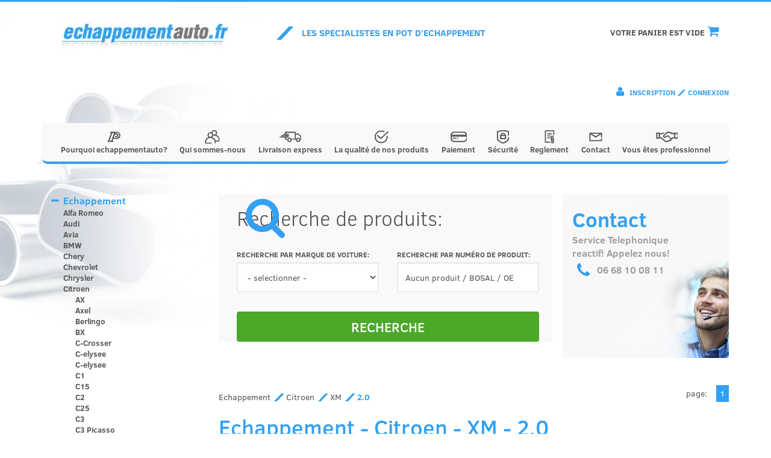

--- FILE ---
content_type: text/html; charset=UTF-8
request_url: https://echappementauto.fr/echappement-citroen-xm-2-0-i276.html
body_size: 83631
content:
<!DOCTYPE html>
<html lang="fr">

<head>
  <title>Silencieux Echappement Citroen XM 2.0 - Echappement Auto</title>
<meta name="description" content="" />
<meta property="og:description" content="" />
<meta property="og:title" content="Silencieux Echappement Citroen XM 2.0 - Echappement Auto" />
	<link rel="canonical" href="https://echappementauto.fr/echappement-citroen-xm-2-0-i276.html" />
  <meta charset="utf-8">
<meta property="og:locale" content="fr" />
<meta property="og:url" content="https://echappementauto.fr/echappement-citroen-xm-2-0-i276.html" />
<meta property="og:site_name" content="Echappement Auto" />
<meta property="og:image" content="https://echappementauto.fr/images/pamaku_logo.png" />
<meta property="og:image:width" content="316" />
<meta property="og:image:height" content="56" />

  <meta http-equiv="X-UA-Compatible" content="IE=edge">
  <meta name="viewport" content="width=device-width, initial-scale=1.0">
  <meta name="Description" content="" />
  <!-- Bootstrap theme -->
  <link rel="preload" href="//cdn.jsdelivr.net/npm/alertifyjs@1.13.1/build/css/themes/bootstrap.min.css" as="style" onload="this.onload=null;this.rel='stylesheet'">
  <noscript><link rel="stylesheet" href="//cdn.jsdelivr.net/npm/alertifyjs@1.13.1/build/css/themes/bootstrap.min.css"></noscript>
  <!-- High coverge from boostrap.min.css -->
  <style>
  .sr-only,img{border:0}.form-control,article,aside,details,figcaption,figure,footer,header,hgroup,main,menu,nav,section,summary{display:block}.btn,img{vertical-align:middle}html{font-family:sans-serif;-webkit-text-size-adjust:100%;-ms-text-size-adjust:100%}a{background-color:transparent;color:#337ab7;text-decoration:none}.form-control,body{background-color:#fff}b,strong{font-weight:700}h1{margin:.67em 0}button,input,optgroup,select,textarea{margin:0;font:inherit;color:inherit}button{overflow:visible}button,select{text-transform:none}button,html input[type=button],input[type=reset],input[type=submit]{-webkit-appearance:button;cursor:pointer}input{line-height:normal}*,:after,:before{-webkit-box-sizing:border-box;-moz-box-sizing:border-box;box-sizing:border-box}html{font-size:10px;-webkit-tap-highlight-color:transparent}body{margin:0;font-family:"Helvetica Neue",Helvetica,Arial,sans-serif;font-size:14px;line-height:1.42857143;color:#333}button,input,select,textarea{font-family:inherit;font-size:inherit;line-height:inherit}.sr-only{position:absolute;width:1px;height:1px;padding:0;margin:-1px;overflow:hidden;clip:rect(0,0,0,0)}.h1,.h2,.h3,.h4,.h5,.h6,h1,h2,h3,h4,h5,h6{font-family:inherit;font-weight:500;line-height:1.1;color:inherit}.h1,.h2,.h3,h1,h2,h3{margin-top:20px;margin-bottom:10px}.h4,.h5,.h6,h4,h5,h6{margin-top:10px;margin-bottom:10px}.h1,h1{font-size:36px}.h2,h2{font-size:30px}.h3,h3{font-size:24px}.h4,h4{font-size:18px}p{margin:0 0 10px}.text-right{text-align:right}ol,ul{margin-top:0;margin-bottom:10px}.container,.container-fluid{padding-right:15px;padding-left:15px;margin-right:auto;margin-left:auto}@media (min-width:768px){.container{width:750px}.col-sm-1,.col-sm-10,.col-sm-11,.col-sm-12,.col-sm-2,.col-sm-3,.col-sm-4,.col-sm-5,.col-sm-6,.col-sm-7,.col-sm-8,.col-sm-9{float:left}.col-sm-12{width:100%}.col-sm-9{width:75%}.col-sm-7{width:58.33333333%}.col-sm-6{width:50%}.col-sm-5{width:41.66666667%}.col-sm-3{width:25%}}@media (min-width:992px){.container{width:970px}}@media (min-width:1200px){.container{width:1170px}}.container-fluid>.navbar-collapse,.container-fluid>.navbar-header,.container>.navbar-collapse,.container>.navbar-header,.row{margin-right:-15px;margin-left:-15px}.col-lg-1,.col-lg-10,.col-lg-11,.col-lg-12,.col-lg-2,.col-lg-3,.col-lg-4,.col-lg-5,.col-lg-6,.col-lg-7,.col-lg-8,.col-lg-9,.col-md-1,.col-md-10,.col-md-11,.col-md-12,.col-md-2,.col-md-3,.col-md-4,.col-md-5,.col-md-6,.col-md-7,.col-md-8,.col-md-9,.col-sm-1,.col-sm-10,.col-sm-11,.col-sm-12,.col-sm-2,.col-sm-3,.col-sm-4,.col-sm-5,.col-sm-6,.col-sm-7,.col-sm-8,.col-sm-9,.col-xs-1,.col-xs-10,.col-xs-11,.col-xs-12,.col-xs-2,.col-xs-3,.col-xs-4,.col-xs-5,.col-xs-6,.col-xs-7,.col-xs-8,.col-xs-9{position:relative;min-height:1px;padding-right:15px;padding-left:15px}.btn,.form-control{padding:6px 12px;font-size:14px;line-height:1.42857143;background-image:none}.col-xs-1,.col-xs-10,.col-xs-11,.col-xs-12,.col-xs-2,.col-xs-3,.col-xs-4,.col-xs-5,.col-xs-6,.col-xs-7,.col-xs-8,.col-xs-9{float:left}.col-xs-12{width:100%}label{display:inline-block;max-width:100%;margin-bottom:5px;font-weight:700}.form-control{width:100%;height:34px;color:#555;border:1px solid #ccc;border-radius:4px;-webkit-box-shadow:inset 0 1px 1px rgba(0,0,0,.075);box-shadow:inset 0 1px 1px rgba(0,0,0,.075);-webkit-transition:border-color .15s ease-in-out,-webkit-box-shadow .15s ease-in-out;-o-transition:border-color .15s ease-in-out,box-shadow .15s ease-in-out;transition:border-color .15s ease-in-out,box-shadow .15s ease-in-out}.form-control::-webkit-input-placeholder{color:#999}.form-group{margin-bottom:15px}.btn{display:inline-block;margin-bottom:0;font-weight:400;text-align:center;white-space:nowrap;-ms-touch-action:manipulation;touch-action:manipulation;cursor:pointer;-webkit-user-select:none;-moz-user-select:none;-ms-user-select:none;user-select:none;border:1px solid transparent;border-radius:4px}.btn.focus,.btn:focus,.btn:hover{color:#333;text-decoration:none}.btn-group-lg>.btn,.btn-lg{padding:10px 16px;font-size:18px;line-height:1.3333333;border-radius:6px}.btn-block{display:block;width:100%}.collapse{display:none}.navbar{position:relative;min-height:50px;margin-bottom:20px;border:1px solid transparent}.navbar-collapse{padding-right:15px;padding-left:15px;overflow-x:visible;-webkit-overflow-scrolling:touch;border-top:1px solid transparent;-webkit-box-shadow:inset 0 1px 0 rgba(255,255,255,.1);box-shadow:inset 0 1px 0 rgba(255,255,255,.1)}.navbar-toggle{position:relative;float:right;padding:9px 10px;margin-top:8px;margin-right:15px;margin-bottom:8px;background-color:transparent;background-image:none;border:1px solid transparent;border-radius:4px}.navbar-toggle .icon-bar{display:block;width:22px;height:2px;border-radius:1px}.navbar-toggle .icon-bar+.icon-bar{margin-top:4px}@media (min-width:768px){.form-inline .form-group{display:inline-block;margin-bottom:0;vertical-align:middle}.form-inline .form-control{display:inline-block;width:auto;vertical-align:middle}.navbar{border-radius:4px}.navbar-header{float:left}.navbar-collapse{width:auto;border-top:0;-webkit-box-shadow:none;box-shadow:none}.navbar-collapse.collapse{display:block!important;height:auto!important;padding-bottom:0;overflow:visible!important}.container-fluid>.navbar-collapse,.container-fluid>.navbar-header,.container>.navbar-collapse,.container>.navbar-header{margin-right:0;margin-left:0}.navbar-toggle{display:none}}.navbar-default{background-color:#f8f8f8;border-color:#e7e7e7}.navbar-default .navbar-toggle{border-color:#ddd}.navbar-default .navbar-toggle .icon-bar{background-color:#888}.navbar-default .navbar-collapse,.navbar-default .navbar-form{border-color:#e7e7e7}.btn-group-vertical>.btn-group:after,.btn-group-vertical>.btn-group:before,.btn-toolbar:after,.btn-toolbar:before,.clearfix:after,.clearfix:before,.container-fluid:after,.container-fluid:before,.container:after,.container:before,.dl-horizontal dd:after,.dl-horizontal dd:before,.form-horizontal .form-group:after,.form-horizontal .form-group:before,.modal-footer:after,.modal-footer:before,.modal-header:after,.modal-header:before,.nav:after,.nav:before,.navbar-collapse:after,.navbar-collapse:before,.navbar-header:after,.navbar-header:before,.navbar:after,.navbar:before,.pager:after,.pager:before,.panel-body:after,.panel-body:before,.row:after,.row:before{display:table;content:" "}.btn-group-vertical>.btn-group:after,.btn-toolbar:after,.clearfix:after,.container-fluid:after,.container:after,.dl-horizontal dd:after,.form-horizontal .form-group:after,.modal-footer:after,.modal-header:after,.nav:after,.navbar-collapse:after,.navbar-header:after,.navbar:after,.pager:after,.panel-body:after,.row:after{clear:both}.pull-left{float:left!important}.visible-lg-block,.visible-lg-inline,.visible-lg-inline-block,.visible-md-block,.visible-md-inline,.visible-md-inline-block,.visible-sm-block,.visible-sm-inline,.visible-sm-inline-block,.visible-xs-block,.visible-xs-inline,.visible-xs-inline-block{display:none!important}@media (min-width:768px) and (max-width:991px){.hidden-sm{display:none!important}}
  </style>
  <link rel="preload" href="/css/bootstrap.min.css?v=2" as="style" onload="this.onload=null;this.rel='stylesheet'">
  <noscript><link rel="stylesheet" href="/css/bootstrap.min.css?v=2"></noscript>

    <!-- High coverge from /css/style.min.css -->
  <style>
.blue-banner .box-1 .box-1-list ul li:before,.content .sidebar .brand-list>li:before,.fa{text-rendering:auto;-moz-osx-font-smoothing:grayscale}.breadcrumbs a,.content .product-list,.fa,.fa-stack,.first-letter-upper{display:inline-block}.fa{font:14px/1 FontAwesome;font-size:inherit;-webkit-font-smoothing:antialiased}.footer .f-left,.pull-left{float:left}.fa-user:before{content:"\f007"}.fa-chevron-down:before{content:"\f078"}.fa-shopping-cart:before{content:"\f07a"}.fa-phone:before{content:"\f095"}.sr-only{position:absolute;width:1px;height:1px;padding:0;margin:-1px;overflow:hidden;clip:rect(0,0,0,0);border:0}[class*=" p-"]:before,[class^=p-]:before{font-family:"p";font-style:normal;font-weight:400;speak:none;display:inline-block;text-decoration:inherit;width:1em;margin-right:.2em;text-align:center;font-variant:normal;text-transform:none;line-height:1em;margin-left:.2em;-webkit-font-smoothing:antialiased;-moz-osx-font-smoothing:grayscale}.breadcrumbs a:first-letter,.btn-orange,.category-products h1:first-letter,.first-letter-upper:first-letter{text-transform:uppercase}.p-tile:before{content:'\e800'}.bZaj h4,.c-orange,i{color:#33a0f3}.btn-orange{color:#fff;background-color:#4ca829;font-weight:500}body{margin:0;font-family:'Clear Sans','Segoe UI','Helvetica Neue',Helvetica,Arial,sans-serif;background-image:url(/images/bg.webp);background-repeat:no-repeat;background-position:left 0;background-size:661px 738px;border-top:3px solid #33a0f3}@media screen and (max-width:1919px){body{background-size:38%}}.h1,.h2,.h3,.h4,.h5,.h6,a{color:#555}.top,.user a{color:#fff}.footer,.footer a{color:#f9f9f9}.top{height:135px;display:inline}.navi .navbar{border:none;background-color:#33a0f3;margin-bottom:50px}.content .left-sidebar{padding-bottom:20px}.content .sidebar{padding:0 15px;margin-bottom:40px}.content .sidebar #category-navbar{padding-left:0}.content .main .main-helpline,.content .main .main-search{min-height:260px;padding-bottom:10px}.content .main .main-search .search-content{color:#555;background-color:#f9f9f9;border-radius:4px;min-height:260px;padding:22px 10px;display:inline-block}.content .main .main-search .search-content .search-header{font-weight:300;font-size:34px;text-align:left;padding-bottom:30px}.content .main .main-search .search-content .search-header .fa-search{color:#33a0f3;font-size:2.5em;float:right;margin-top:-12px;margin-bottom:-35px}.content .main .main-search .search-content .search-category,.content .main .main-search .search-content .search-number{font-weight:400;font-size:12px;text-transform:uppercase;margin-bottom:22px}.content .main .main-search .search-content .search-category label,.content .main .main-search .search-content .search-number label{vertical-align:bottom;line-height:15px}.content .main .main-search .search-content .search-category .form-control,.content .main .main-search .search-content .search-number .form-control{height:50px;border:2px solid #e5ecf3;color:#555}.content .catmodal,.content .main-helpline .helpline-wrapper{background-color:#f9f9f9;border-radius:4px;margin-bottom:15px}.content .main .main-search .search-content .search-category .form-control::-webkit-input-placeholder,.content .main .main-search .search-content .search-number .form-control::-webkit-input-placeholder{color:#555}.content .main .main-search .search-content .search-button .btn{font-weight:500;font-size:22px}.content .main-helpline .fa{color:#33a0f3;font-size:27px;padding:0 8px;transform:translateY(4px)}.content .main-helpline .helpline-wrapper{min-height:272px;padding:17px;background-image:url(/images/infolinia.jpg);background-repeat:no-repeat;background-position:top right;background-size:105%}.content .main-helpline .helpline-wrapper .helpline-header{color:#33a0f3;font-weight:700;font-size:34px;padding-bottom:0}.content .main-helpline .helpline-wrapper .helpline-text{color:#9d9d9d;font-weight:700;font-size:15.5px;padding-bottom:13px;width:100%}.content .product-list .heading{color:#555;font-weight:300;font-size:34px;padding-bottom:20px}.content .product-list .product-single{text-align:left;height:395px;margin-bottom:30px;float:left}.content .product-list .product-single:not(:last-child),.footer-big .footer-categories,.footer-big .footer-contact{border-right:1px solid #eee}.content .product-list .product-single>div{border-top:2px solid #33a0f3}.content .product-list .product-single .img{height:200px;padding:10px 0;display:flex;align-items:center;justify-content:center}.content .product-list .product-single .img:before{content:' ';display:inline-block;vertical-align:middle;height:100%}.content .product-list .product-single .img>div{vertical-align:middle;display:inline-block}.content .product-list .product-single .img>div img{vertical-align:middle;display:inline-block;width:auto;max-width:100%;max-height:175px;margin:5px}.content .product-list .product-single .product-name{height:100px;margin-top:-5px;margin-bottom:0;overflow:hidden}.content .product-list .product-single .product-name.h3{font-size:19px}.content .product-list .product-single .product-bread{text-align:left;font-weight:700;margin-top:5px}.content .product-list .product-single .product-bread a{color:#1e1e1e;font-weight:700;font-size:12px}.content .product-list .product-single .price{color:#33a0f3;padding:0;display:inline-block}.content .product-list .product-single .price .value{font-weight:700;font-size:35px;line-height:24px;float:right;padding:7px 0;margin:0}.content .product-list .product-single .price .value .currency{font-size:24px}.content .product-list .product-single .btn{font-weight:500;font-size:15px}.content .product-list .product-single .btn i{color:#fff;font-size:150%;vertical-align:middle;line-height:10px;margin-top:-6px;margin-left:2px}.blue-banner{background-color:#555;margin-top:40px}.blue-banner .box-1,.blue-banner .box-2{height:440px;padding:50px 25px;color:#fff}.blue-banner .box-1 h4,.blue-banner .box-2 h4{font-size:41px;font-weight:300}.blue-banner .box-1 h4{margin-bottom:19px;transform:translateY(14px)}.blue-banner .box-1 p:first-of-type{font-size:29px;line-height:1.2;max-width:820px;padding-top:24px}.blue-banner .box-1 p{padding-left:116px;font-weight:700;margin-bottom:24px}.blue-banner .box-2 .box-2-text h4 .c-orange,.blue-banner .box-2 .box-2-text h4 strong,.footer a{font-weight:500}.blue-banner .box-1{background-color:#33a0f3;background-size:cover;background-position:center}.blue-banner .box-1 .box-1-header{padding-bottom:70px}.blue-banner .box-1 .box-1-header i.p-tile{font-size:60px;float:left;padding-right:30px;margin:0;color:#fff}.footer-big .footer-payment .payment img:not(:first-child){padding-left:28px}.blue-banner .box-2{background-image:url(/images/bg_bottom_2.webp);background-size:cover;background-position:top}.blue-banner .box-2 .box-2-button{float:left;height:100%}.blue-banner .box-2 .box-2-button .btn{position:absolute;bottom:27px;left:26px;font-size:15px;font-weight:700;background-color:#fff;color:#565656}.blue-banner .box-2 .box-2-text{float:right;height:100%}.blue-banner .box-2 .box-2-text h4{position:absolute;bottom:34px}.footer-big{padding-top:40px;padding-bottom:20px}.footer-big .footer-categories ul{color:#555;list-style:none;padding-left:2px;font-size:14px;font-weight:500}.footer-big .footer-categories ul li,.helpline-header{font-weight:700}.footer-big .footer-payment,.footer-big .footer-social{padding-bottom:50px}.footer{font-size:12px;font-weight:400;background-color:#33a0f3}.footer p{margin:20px 0}.footer .f-right{float:right;text-align:right}.footer .footer-cookies{display:none}@media screen and (min-width:768px) and (max-width:991px){.navbar-header{float:none}.navbar-toggle{display:block}.navbar-collapse{border-top:1px solid transparent;box-shadow:inset 0 1px 0 rgba(255,255,255,.1)}.navbar-collapse.collapse{display:none!important}}@media screen and (max-width:991px){.navi #user-navbar,.navi .navbar-home i,.top{display:none}.navi{position:fixed;top:0;z-index:999;width:100%}.navi .container{width:100%;padding:0}.navi .navbar{border-radius:0}.navi .navbar-toggle{border:0}.navi .navbar-toggle i{color:#fff;font-size:26px}.navi .navbar-toggle .icon-bar{background-color:#fff;width:25px;height:5px}.content{padding-top:90px}.content .h6,.content .sidebar{padding:0;width:100%;float:left}.content .sidebar{margin:0}.content .sidebar .category-button{color:#555;background-color:#fff;float:left;border:2px solid #a3c3e0;border-radius:6px;font-size:16px;font-weight:700;margin:0 0 10px}.content .sidebar .category-button i{float:right;padding-top:3px}.blue-banner .box-1 .box-1-header i.p-tile{font-size:43px}}.footer-tags{display:flex;justify-content:flex-end;align-items:center;position:absolute;width:100%;flex-wrap:wrap;font-size:9px;opacity:.3;bottom:13px;right:10px}@media screen and (min-width:768px){.footer #cookie-xs{display:none!important}.content .main .main-helpline{float:right}}.cart .btn,.top+.navi .navbar-collapse{background:#fff}.partners{display:flex;flex-direction:column;align-items:center}.partners__partner{height:55px;width:auto}.product-single .cart-add{width:90%}.payment{text-align:center!important}.product-name-number{color:#33a0f3;font-size:20px;font-weight:700;line-height:1;padding-top:5px;display:inline-block}.content .product-list .product-single .product-name.h3{line-height:.7}.product-name-nadwozie{font-size:.65em;line-height:1;display:inline-block}.product-name-part{font-size:12px;opacity:.9;line-height:1.2;margin-top:5px}.product-single{background:url(/images/_bg_prod.jpg) no-repeat #fff;background-repeat-x:inherit}#boxCategorySearch .form-control,#boxCategorySearch .form-group{width:100%}#boxCategorySearch .form-control{margin-bottom:10px}.top-logo{padding:15px 10px 0;background-color:#fff;margin-right:15px;max-width:300px}img{max-width:100%}.main-site-category-desc-container{display:grid;grid-template-columns:1fr 1fr 1fr;gap:10px;grid-template-rows:auto;grid-template-areas:"header header header" "body body body "}.main-site-category-desc-container__title{grid-area:header;padding:1.5vh;width:100%;border-bottom:1px solid #33a0f3;margin-bottom:3vh;margin-top:3vh;color:#33a0f3}.bZaj{display:flex;height:100%;flex-direction:column;padding:10px}.img-box img{height:150px;width:200px;object-fit:contain;margin:0 auto;display:block}.bZaj a:last-of-type{background-color:#e6e6e6;display:flex;align-items:center;justify-content:center;padding:10px 15px;width:150px;-webkit-box-shadow:0 0 22px -9px rgba(0,0,0,.26);-moz-box-shadow:0 0 22px -9px rgba(0,0,0,.26);box-shadow:0 0 22px -9px rgba(0,0,0,.26)}@media(max-width:991px){.blue-banner .box-1 p{padding:0}.product-single,.product-single .cart-add{width:100%}.main-site-category-desc-container{display:grid;grid-template-columns:1fr;grid-template-areas:"header" "body"}.bZaj a:last-of-type{margin:0 auto}}
  </style>
    <link rel="preload" href="/css/style.min.css?v=2" as="style" onload="this.onload=null;this.rel='stylesheet'">
  <noscript><link rel="stylesheet" href="/css/style.min.css?v=2"></noscript>

    <link rel="preload" href="/slick/slick.css?v=2" as="style" onload="this.onload=null;this.rel='stylesheet'">
  <noscript><link rel="stylesheet" href="/slick/slick.css?v=2"></noscript>
  
  <link rel="preload" href="/slick/slick-theme.css?v=2" as="style" onload="this.onload=null;this.rel='stylesheet'">
  <noscript><link rel="stylesheet" href="/slick/slick-theme.css?v=2"></noscript>

  <!--[if lt IE 9]>
      <script src="http://html5shim.googlecode.com/svn/trunk/html5.js"></script>
    <![endif]-->
  <!-- Global site tag (gtag.js) - Google Analytics -->
  <link href="https://www.googletagmanager.com/gtag/js?id=UA-190122641-1" rel="preload" as="script">
  <link rel="dns-prefetch" href="https://www.googletagmanager.com/">
  <script async src="https://www.googletagmanager.com/gtag/js?id=UA-190122641-1"></script>
  <script>
    window.dataLayer = window.dataLayer || [];

    function gtag() {
      dataLayer.push(arguments);
    }
    gtag('js', new Date());

    gtag('config', 'UA-190122641-1');
  </script>
  <!-- Google tag (gtag.js) -->
  <script async src="https://www.googletagmanager.com/gtag/js?id=AW-738233085">
  </script>
  <script>
    window.dataLayer = window.dataLayer || [];
    function gtag(){dataLayer.push(arguments);}
    gtag('js', new Date());

    gtag('config', 'AW-738233085');
  </script>

<link rel="preload" fetchpriority="high" as="image" href="/images/infolinia.jpg" type="image/jpg">
<script>
  function a_addLink() {
    var selection = window.getSelection(),
    copytext = 'Voir: https://echappementauto.fr/',
    newdiv = document.createElement('div');
    newdiv.style.position = 'absolute';
    newdiv.style.left = '-99999px';
    document.body.appendChild(newdiv);
    newdiv.innerHTML = copytext;
    selection.selectAllChildren(newdiv);
    window.setTimeout(function () {
    document.body.removeChild(newdiv);
    }, 100);
  }
  jQuery(function($){
  $('.text_box, #noCopy, .prop').bind('copy', a_addLink)
  });
</script>    <link rel="preload" href="//maxcdn.bootstrapcdn.com/font-awesome/4.3.0/css/font-awesome.min.css" as="style" onload="this.onload=null;this.rel='stylesheet'">
<noscript><link rel="stylesheet" href="//maxcdn.bootstrapcdn.com/font-awesome/4.3.0/css/font-awesome.min.css"></noscript><meta name="google-site-verification" content="akRVDoRENCJ2t-hTVf67N-D0jw501F08skIusPJwoUw" /><script>
  (function(i,s,o,g,r,a,m){i['GoogleAnalyticsObject']=r;i[r]=i[r]||function(){
  (i[r].q=i[r].q||[]).push(arguments)},i[r].l=1*new Date();a=s.createElement(o),
  m=s.getElementsByTagName(o)[0];a.async=1;a.src=g;m.parentNode.insertBefore(a,m)
  })(window,document,'script','//www.google-analytics.com/analytics.js','ga');
  ga('create', 'UA-57788873-1', 'auto');
  ga('send', 'pageview'); 
</script><script type="application/ld+json">{"@context":"http:\/\/schema.org","@type":"LocalBusiness","address":{"@type":"PostalAddress","addressLocality":"Fremifontaine","streetAddress":"5 rue de la bonne dame","postalCode":"88-600"},"name":"France Echappement","telephone":"06 68 10 08 11 06 68 10 08 11","email":["satisfaction.sas@gmail.com","info@echappementauto.fr"],"url":"https:\/\/echappementauto.fr\/","logo":"https:\/\/echappementauto.fr\/images\/pamaku_logo.png","image":"https:\/\/echappementauto.fr\/images\/pamaku_logo.png"}</script></head>

<body>
  <div class="top">
    <div class="container cleafix">
      <div class="pull-left brand">
        <a href="https://echappementauto.fr" title="Silencieux Echappement Citroen XM 2.0  echappementauto.fr" class="pull-left ">
        <picture class="top-logo">
    <source srcset="/images/pamaku_logo.webp" type="image/webp">
    <picture class="top-logo">
    <source srcset="/images/pamaku_logo.webp" type="image/webp">
    <img class="top-logo" src="/images/pamaku_logo.png" alt="Echappement Auto">
  </picture>
  </picture>
        
      </a>
      </div>
      <div class="pull-left slogan">
        <i class="p p-tile"></i>Les specialistes en pot d'echappement
      </div>
      <div class="pull-right cart">

        <a href="/votre-panier-est-vide.html"><button class="btn btn-lg btn-orange">
            <div class="cart-button-text">Votre panier est vide <i class="fa fa-shopping-cart"></i></div>
          </button>
        </a>
      </div>
      <div class="pull-right user">
                  <i class="fa fa-user"></i>
          <span>
            <a href="/inscription.html" class="h6" title="Inscription">Inscription</a>
            <i class="p-tile c-orange"></i>
            <a href="/connexion.html" class="h6" title="Connexion">Connexion</a>
          </span>
              </div>
    </div>
  </div>

  <div class="navi">
    <div class="container">
      <nav class="navbar navbar-default">
        <div class="container-fluid">
          <div class="pull-left brand" style="margin-top:19px;">
            <a href="https://echappementauto.fr" title="Silencieux Echappement Citroen XM 2.0  echappementauto.fr" class="pull-left hidden-md hidden-lg">
            <picture class="top-logo">
    <source srcset="/images/pamaku_logo.webp" type="image/webp">
    <img style="height: 19px;" src="/images/pamaku_logo.png" alt="">
  </picture>
            
          </a>
          </div>
          <div class="navbar-header">
            <button type="button" class="navbar-toggle collapsed" data-toggle="collapse" data-target="#menu-navbar" aria-expanded="false">
              <span class="sr-only">Toggle navigation</span>
              <span class="icon-bar"></span>
              <span class="icon-bar"></span>
              <span class="icon-bar"></span>
            </button>
            <a href="/votre-panier-est-vide.html">
              <button type="button" class="navbar-toggle">
                <i class="fa fa-shopping-cart"></i>
              </button>
            </a>
            <button type="button" class="navbar-toggle collapsed" data-toggle="collapse" data-target="#user-navbar" aria-expanded="false">
              <span class="sr-only">Toggle navigation</span>
              <i class="fa fa-user"></i>
            </button>
          </div>
          <div class="collapse navbar-collapse" id="menu-navbar">
            <ul class="nav navbar-nav">
              <li><a href="/pourquoi-echappementauto.html"><img  loading="lazy" class="navbar-link-icon-regular" src="/images/icons/icn_pamaku.svg">Pourquoi echappementauto?</a></li><li><a href="/qui-sommes-nous.html"><img  loading="lazy" class="navbar-link-icon-regular" src="/images/icons/icn_firma.svg">Qui sommes-nous</a></li><li><a href="/livraison-express.html"><img  loading="lazy" class="navbar-link-icon-regular" src="/images/icons/icn_dostawa.svg">Livraison express</a></li><li><a href="/qualite-produits.html"><img  loading="lazy" class="navbar-link-icon-regular" src="/images/icons/icn_jakosc.svg">La qualité de nos produits</a></li><li><a href="/platnosci.html"><img  loading="lazy" class="navbar-link-icon-regular" src="/images/icons/icn_platnosci.svg">Paiement</a></li><li><a href="/securite.html"><img  loading="lazy" class="navbar-link-icon-regular" src="/images/icons/icn_bezpieczenstwo.svg">Sécurité</a></li><li><a href="/reglement.html"><img  loading="lazy" class="navbar-link-icon-regular" src="/images/icons/icn_regulamin.svg">Reglement</a></li><li><a href="/contact.html"><img  loading="lazy" class="navbar-link-icon-regular" src="/images/icons/icn_kontakt.svg">Contact</a></li><li><a href="/vous-etes-professionnel.html"><img  loading="lazy" class="navbar-link-icon-regular" src="/images/icons/icn_wspolpraca.svg">Vous êtes professionnel</a></li>
            </ul>
          </div>
          <div class="collapse navbar-collapse" id="user-navbar">
            <ul class="nav navbar-nav">
                              <li><a href="/inscription.html"><i class="p p-tile c-orange"></i>Inscription</a></li>
                <li><a href="/connexion.html"><i class="p p-tile c-orange"></i>Connexion</a></li>
                          </ul>
          </div>
        </div>
      </nav>
    </div>
  </div>
  <div class="content container">
    <div class="row">
      
      <div class="col-xs-12 col-sm-3 left-sidebar">
        <div class="sidebar">
          <button type="button" class="btn btn-block navbar-toggle collapsed category-button" data-toggle="collapse" data-target="#category-navbar" aria-expanded="false">
            <span class="sr-only">Toggle navigation</span>
            Catégorie des produits
            <i class="fa fa-chevron-down c-orange" aria-hidden="true"></i>
          </button>
          <nav class="collapse navbar-collapse" id="category-navbar"><ul class="brand-list" id="brandList"><li data-toggle="collapse" data-parent="#brandList" href="#brand1" class="main collapsed"><a class="first first-letter-upper" href="/echappement-i1.html">Echappement</a><ul id="brand1" class="collapse"><li><a href="/echappement-alfa-romeo-i4.html" >Alfa Romeo</a><ul style="display:none" id="brand4" class="collapse"><li><a href="/echappement-alfa-romeo-145-i5.html" >145</a><ul style="display:none" id="brand5" class="collapse"><li><a href="/echappement-alfa-romeo-145-1-3-ie-8v-i10.html" >1.3 IE 8V</a></li><li><a href="/echappement-alfa-romeo-145-1-4-ie-16v-i11.html" >1.4 IE 16V</a></li><li><a href="/echappement-alfa-romeo-145-1-4-ie-8v-i2026.html" >1.4 IE 8V</a></li><li><a href="/echappement-alfa-romeo-145-1-6-ie-16v-i13.html" >1.6 IE 16V</a></li><li><a href="/echappement-alfa-romeo-145-1-6-ie-8v-i12.html" >1.6 IE 8V</a></li><li><a href="/echappement-alfa-romeo-145-1-7-ie-16v-i14.html" >1.7 IE 16V</a></li><li><a href="/echappement-alfa-romeo-145-1-8-ie-16v-i15.html" >1.8 IE 16V</a></li><li><a href="/echappement-alfa-romeo-145-1-9-jtd-i3307.html" >1.9 JTD</a></li><li><a href="/echappement-alfa-romeo-145-1-9-td-i16.html" >1.9 TD</a></li></ul></li><li><a href="/echappement-alfa-romeo-146-i6.html" >146</a><ul style="display:none" id="brand6" class="collapse"><li><a href="/echappement-alfa-romeo-146-1-3-ie-8v-i17.html" >1.3 IE 8V</a></li><li><a href="/echappement-alfa-romeo-146-1-4-ie-16v-i18.html" >1.4 IE 16V</a></li><li><a href="/echappement-alfa-romeo-146-1-4-ie-8v-i2027.html" >1.4 IE 8V</a></li><li><a href="/echappement-alfa-romeo-146-1-6-ie-16v-i20.html" >1.6 IE 16V</a></li><li><a href="/echappement-alfa-romeo-146-1-6-ie-8v-i19.html" >1.6 IE 8V</a></li><li><a href="/echappement-alfa-romeo-146-1-7-ie-16v-i1881.html" >1.7 IE 16V</a></li><li><a href="/echappement-alfa-romeo-146-1-8-ie-16v-i21.html" >1.8 IE 16V</a></li><li><a href="/echappement-alfa-romeo-146-1-9-jtd-i3308.html" >1.9 JTD</a></li><li><a href="/echappement-alfa-romeo-146-1-9-td-i22.html" >1.9 TD</a></li></ul></li><li><a href="/echappement-alfa-romeo-147-i1988.html" >147</a><ul style="display:none" id="brand1988" class="collapse"><li><a href="/echappement-alfa-romeo-147-1-6-i1989.html" >1.6</a></li><li><a href="/echappement-alfa-romeo-147-1-9-jtd-i1991.html" >1.9 JTD</a></li><li><a href="/echappement-alfa-romeo-147-2-0-i1990.html" >2.0</a></li></ul></li><li><a href="/echappement-alfa-romeo-155-i7.html" >155</a><ul style="display:none" id="brand7" class="collapse"><li><a href="/echappement-alfa-romeo-155-1-7i-twin-spark-i23.html" >1.7i twin spark</a></li><li><a href="/echappement-alfa-romeo-155-1-8i-twin-spark-i24.html" >1.8i twin spark</a></li><li><a href="/echappement-alfa-romeo-155-1-9-turbo-diesel-i1883.html" >1.9 Turbo Diesel</a></li><li><a href="/echappement-alfa-romeo-155-2-0i-twin-spark-i25.html" >2.0i twin spark</a></li><li><a href="/echappement-alfa-romeo-155-2-5i-twin-spark-i1882.html" >2.5i twin spark</a></li></ul></li><li><a href="/echappement-alfa-romeo-156-i1893.html" >156</a><ul style="display:none" id="brand1893" class="collapse"><li><a href="/echappement-alfa-romeo-156-1-6-i1894.html" >1.6</a></li><li><a href="/echappement-alfa-romeo-156-1-8-i1897.html" >1.8</a></li><li><a href="/echappement-alfa-romeo-156-1-9-jtd-i3030.html" >1.9 JTD</a></li><li><a href="/echappement-alfa-romeo-156-2-0-i1896.html" >2.0</a></li><li><a href="/echappement-alfa-romeo-156-2-4-jtd-i3031.html" >2.4 JTD</a></li><li><a href="/echappement-alfa-romeo-156-2-5-v6-i3029.html" >2.5 V6</a></li></ul></li><li><a href="/echappement-alfa-romeo-159-i3653.html" >159</a><ul style="display:none" id="brand3653" class="collapse"><li><a href="/echappement-alfa-romeo-159-1-9-jtdm-i3711.html" >1.9 JTDM</a></li><li><a href="/echappement-alfa-romeo-159-2-0-jtdm-i3654.html" >2.0 JTDM</a></li></ul></li><li><a href="/echappement-alfa-romeo-33-i8.html" >33</a><ul style="display:none" id="brand8" class="collapse"><li><a href="/echappement-alfa-romeo-33-1-2-i1884.html" >1.2</a></li><li><a href="/echappement-alfa-romeo-33-1-3-ie-i27.html" >1.3 IE</a></li><li><a href="/echappement-alfa-romeo-33-1-4-i-e-i1885.html" >1.4 i.e.</a></li><li><a href="/echappement-alfa-romeo-33-1-5-ti-i31.html" >1.5 TI</a></li><li><a href="/echappement-alfa-romeo-33-1-7-i29.html" >1.7</a></li><li><a href="/echappement-alfa-romeo-33-1-7-ie-i30.html" >1.7 IE</a></li></ul></li><li><a href="/echappement-alfa-romeo-alfasud-i9.html" >Alfasud</a><ul style="display:none" id="brand9" class="collapse"><li><a href="/echappement-alfa-romeo-alfasud-1-1-i32.html" >1.1</a></li><li><a href="/echappement-alfa-romeo-alfasud-1-3-i33.html" >1.3</a></li><li><a href="/echappement-alfa-romeo-alfasud-1-4-i34.html" >1.4</a></li><li><a href="/echappement-alfa-romeo-alfasud-1-5-i35.html" >1.5</a></li><li><a href="/echappement-alfa-romeo-alfasud-1-5-ti-i36.html" >1.5 TI</a></li><li><a href="/echappement-alfa-romeo-alfasud-1-7-i1886.html" >1.7</a></li></ul></li><li><a href="/echappement-alfa-romeo-gt-i3565.html" >GT</a><ul style="display:none" id="brand3565" class="collapse"><li><a href="/echappement-alfa-romeo-gt-1-8-i5059.html" >1.8</a></li><li><a href="/echappement-alfa-romeo-gt-2-0-i3566.html" >2.0</a></li></ul></li><li><a href="/echappement-alfa-romeo-mito-i5347.html" >Mito</a><ul style="display:none" id="brand5347" class="collapse"><li><a href="/echappement-alfa-romeo-mito-1-4-i5348.html" >1.4</a></li></ul></li></ul></li><li><a href="/echappement-audi-i37.html" >Audi</a><ul style="display:none" id="brand37" class="collapse"><li><a href="/echappement-audi-100-i57.html" >100</a><ul style="display:none" id="brand57" class="collapse"><li><a href="/echappement-audi-100-c2-i2028.html" >C2 </a><ul style="display:none" id="brand2028" class="collapse"><li><a href="/echappement-audi-100-c2-1-6-i2029.html" >1.6</a></li><li><a href="/echappement-audi-100-c2-1-9-i2031.html" >1.9</a></li><li><a href="/echappement-audi-100-c2-2-0-i2033.html" >2.0</a></li><li><a href="/echappement-audi-100-c2-2-0-d-i2330.html" >2.0 D</a></li><li><a href="/echappement-audi-100-c2-2-0-td-i2331.html" >2.0 TD</a></li><li><a href="/echappement-audi-100-c2-2-1-i2325.html" >2.1</a></li></ul></li><li><a href="/echappement-audi-100-c3-i1873.html" >C3 </a><ul style="display:none" id="brand1873" class="collapse"><li><a href="/echappement-audi-100-c3-1-8-i2030.html" >1.8</a></li><li><a href="/echappement-audi-100-c3-1-9-i2032.html" >1.9</a></li><li><a href="/echappement-audi-100-c3-2-0-i2034.html" >2.0</a></li><li><a href="/echappement-audi-100-c3-2-0-d-i2329.html" >2.0 D</a></li><li><a href="/echappement-audi-100-c3-2-0-td-i2332.html" >2.0 TD</a></li><li><a href="/echappement-audi-100-c3-2-1-i2326.html" >2.1</a></li><li><a href="/echappement-audi-100-c3-2-2-i2327.html" >2.2</a></li><li><a href="/echappement-audi-100-c3-2-3-i2328.html" >2.3</a></li><li><a href="/echappement-audi-100-c3-2-4-d-i2333.html" >2.4 D</a></li></ul></li><li><a href="/echappement-audi-100-c4-i1874.html" >C4 </a><ul style="display:none" id="brand1874" class="collapse"><li><a href="/echappement-audi-100-c4-2-0-i1875.html" >2.0</a></li><li><a href="/echappement-audi-100-c4-2-3-i1876.html" >2.3</a></li><li><a href="/echappement-audi-100-c4-2-4-diesel-i1877.html" >2.4 Diesel</a></li><li><a href="/echappement-audi-100-c4-2-5-tdi-i1878.html" >2.5 TDI</a></li><li><a href="/echappement-audi-100-c4-2-6-i1879.html" >2.6</a></li><li><a href="/echappement-audi-100-c4-2-8-i1880.html" >2.8</a></li></ul></li></ul></li><li><a href="/echappement-audi-200-i58.html" >200</a><ul style="display:none" id="brand58" class="collapse"><li><a href="/echappement-audi-200-2-1-i101.html" >2.1</a></li><li><a href="/echappement-audi-200-2-2-i102.html" >2.2</a></li></ul></li><li><a href="/echappement-audi-50-i53.html" >50</a><ul style="display:none" id="brand53" class="collapse"><li><a href="/echappement-audi-50-1-1-i68.html" >1.1</a></li><li><a href="/echappement-audi-50-1-3-i69.html" >1.3</a></li></ul></li><li><a href="/echappement-audi-80-i54.html" >80</a><ul style="display:none" id="brand54" class="collapse"><li><a href="/echappement-audi-80-1-3-i70.html" >1.3</a></li><li><a href="/echappement-audi-80-1-4-i71.html" >1.4</a></li><li><a href="/echappement-audi-80-1-5-i72.html" >1.5</a></li><li><a href="/echappement-audi-80-1-6-i73.html" >1.6</a></li><li><a href="/echappement-audi-80-1-6-d-i77.html" >1.6 D</a></li><li><a href="/echappement-audi-80-1-6-td-i78.html" >1.6 TD</a></li><li><a href="/echappement-audi-80-1-8-i74.html" >1.8</a></li><li><a href="/echappement-audi-80-1-9-i2334.html" >1.9</a></li><li><a href="/echappement-audi-80-1-9-d-i79.html" >1.9 D</a></li><li><a href="/echappement-audi-80-1-9-td-i80.html" >1.9 TD</a></li><li><a href="/echappement-audi-80-1-9-tdi-i81.html" >1.9 TDI</a></li><li><a href="/echappement-audi-80-2-0-i75.html" >2.0</a></li><li><a href="/echappement-audi-80-2-2-i76.html" >2.2</a></li></ul></li><li><a href="/echappement-audi-80-quattro-i55.html" >80 quattro</a><ul style="display:none" id="brand55" class="collapse"><li><a href="/echappement-audi-80-quattro-1-8-i82.html" >1.8</a></li><li><a href="/echappement-audi-80-quattro-1-9-i83.html" >1.9</a></li><li><a href="/echappement-audi-80-quattro-2-0-i84.html" >2.0</a></li></ul></li><li><a href="/echappement-audi-90-i56.html" >90</a><ul style="display:none" id="brand56" class="collapse"><li><a href="/echappement-audi-90-1-6-td-i88.html" >1.6 TD</a></li><li><a href="/echappement-audi-90-2-0-i85.html" >2.0</a></li><li><a href="/echappement-audi-90-2-2-i86.html" >2.2</a></li><li><a href="/echappement-audi-90-2-3-i87.html" >2.3</a></li></ul></li><li><a href="/echappement-audi-a1-i4877.html" >A1</a><ul style="display:none" id="brand4877" class="collapse"><li><a href="/echappement-audi-a1-1-2-i5273.html" >1.2</a></li><li><a href="/echappement-audi-a1-1-4-tfsi-i4878.html" >1.4 TFSi</a></li><li><a href="/echappement-audi-a1-1-6-tdi-i5142.html" >1.6 TDi</a></li></ul></li><li><a href="/echappement-audi-a2-i59.html" >A2</a><ul style="display:none" id="brand59" class="collapse"><li><a href="/echappement-audi-a2-1-4-16v-i4422.html" >1.4 16V</a></li><li><a href="/echappement-audi-a2-1-4-tdi-i2601.html" >1.4 TDi</a></li></ul></li><li><a href="/echappement-audi-a3-i60.html" >A3</a><ul style="display:none" id="brand60" class="collapse"><li><a href="/echappement-audi-a3-8l-1996-2003-i2949.html" >8L (1996 - 2003)</a><ul style="display:none" id="brand2949" class="collapse"><li><a href="/echappement-audi-a3-8l-1996-2003-1-6-i103.html" >1.6</a></li><li><a href="/echappement-audi-a3-8l-1996-2003-1-8-1-8t-i104.html" >1.8 / 1.8T</a></li><li><a href="/echappement-audi-a3-8l-1996-2003-1-9-tdi-i105.html" >1.9 TDI</a></li></ul></li><li><a href="/echappement-audi-a3-8p-2003-2012-i2950.html" >8P (2003 - 2012)</a><ul style="display:none" id="brand2950" class="collapse"><li><a href="/echappement-audi-a3-8p-2003-2012-1-2-tsi-i4583.html" >1.2 TSi</a></li><li><a href="/echappement-audi-a3-8p-2003-2012-1-4-tfsi-i4573.html" >1.4 TFSi</a></li><li><a href="/echappement-audi-a3-8p-2003-2012-1-6-i3005.html" >1.6</a></li><li><a href="/echappement-audi-a3-8p-2003-2012-1-6-fsi-i3006.html" >1.6 FSi</a></li><li><a href="/echappement-audi-a3-8p-2003-2012-1-9-tdi-i2951.html" >1.9 TDi</a></li><li><a href="/echappement-audi-a3-8p-2003-2012-2-0-fsi-i4849.html" >2.0 FSi</a></li><li><a href="/echappement-audi-a3-8p-2003-2012-2-0-tdi-i2952.html" >2.0 TDi</a></li></ul></li></ul></li><li><a href="/echappement-audi-a4-i61.html" >A4</a><ul style="display:none" id="brand61" class="collapse"><li><a href="/echappement-audi-a4-b5-1994-2001-i3059.html" >B5 (1994 - 2001)</a><ul style="display:none" id="brand3059" class="collapse"><li><a href="/echappement-audi-a4-b5-1994-2001-1-6-i106.html" >1.6</a></li><li><a href="/echappement-audi-a4-b5-1994-2001-1-8-1-8t-i107.html" >1.8 / 1.8T</a></li><li><a href="/echappement-audi-a4-b5-1994-2001-1-9-tdi-i111.html" >1.9 TDI</a></li><li><a href="/echappement-audi-a4-b5-1994-2001-2-0-i108.html" >2.0</a></li><li><a href="/echappement-audi-a4-b5-1994-2001-2-5-tdi-i112.html" >2.5 TDI</a></li><li><a href="/echappement-audi-a4-b5-1994-2001-2-6-i109.html" >2.6</a></li><li><a href="/echappement-audi-a4-b5-1994-2001-2-8-i110.html" >2.8</a></li></ul></li><li><a href="/echappement-audi-a4-b6-2000-2004-i3100.html" >B6 (2000 - 2004)</a><ul style="display:none" id="brand3100" class="collapse"><li><a href="/echappement-audi-a4-b6-2000-2004-1-6i-i3667.html" >1.6i</a></li><li><a href="/echappement-audi-a4-b6-2000-2004-1-8-i5278.html" >1.8</a></li><li><a href="/echappement-audi-a4-b6-2000-2004-1-9-tdi-i4811.html" >1.9 TDi</a></li><li><a href="/echappement-audi-a4-b6-2000-2004-2-0-fsi-i3527.html" >2.0 FSi</a></li><li><a href="/echappement-audi-a4-b6-2000-2004-2-0i-20v-i3101.html" >2.0i 20V</a></li><li><a href="/echappement-audi-a4-b6-2000-2004-2-5-tdi-i5558.html" >2.5 TDi</a></li></ul></li><li><a href="/echappement-audi-a4-b7-2004-2008-i3668.html" >B7 (2004 - 2008)</a><ul style="display:none" id="brand3668" class="collapse"><li><a href="/echappement-audi-a4-b7-2004-2008-1-6i-i3669.html" >1.6i</a></li><li><a href="/echappement-audi-a4-b7-2004-2008-1-9-tdi-i4766.html" >1.9 TDi</a></li><li><a href="/echappement-audi-a4-b7-2004-2008-2-0-tdi-i4767.html" >2.0 TDi</a></li><li><a href="/echappement-audi-a4-b7-2004-2008-2-0i-20v-i3670.html" >2.0i 20V</a></li></ul></li><li><a href="/echappement-audi-a4-b8-2008-2015-i4549.html" >B8 (2008 - 2015)</a><ul style="display:none" id="brand4549" class="collapse"><li><a href="/echappement-audi-a4-b8-2008-2015-1-8-tfsi-i4650.html" >1.8 TFSi</a></li><li><a href="/echappement-audi-a4-b8-2008-2015-2-0-tdi-i4550.html" >2.0 TDi</a></li></ul></li></ul></li><li><a href="/echappement-audi-a5-i62.html" >A5</a><ul style="display:none" id="brand62" class="collapse"><li><a href="/echappement-audi-a5-i-2007-2016-i5044.html" >I (2007-  2016)</a><ul style="display:none" id="brand5044" class="collapse"><li><a href="/echappement-audi-a5-i-2007-2016-i5214.html" ></a></li><li><a href="/echappement-audi-a5-i-2007-2016-2-0-tdi-i5045.html" >2.0 TDi</a></li></ul></li></ul></li><li><a href="/echappement-audi-a5-sportback-i5046.html" >A5 Sportback</a><ul style="display:none" id="brand5046" class="collapse"><li><a href="/echappement-audi-a5-sportback-i-2007-2016-i5047.html" >I (2007-  2016)</a><ul style="display:none" id="brand5047" class="collapse"><li><a href="/echappement-audi-a5-sportback-i-2007-2016-2-0-tdi-i5048.html" >2.0 TDi</a></li></ul></li></ul></li><li><a href="/echappement-audi-a6-i63.html" >A6</a><ul style="display:none" id="brand63" class="collapse"><li><a href="/echappement-audi-a6-c4-1994-1997-i3060.html" >C4 (1994 - 1997)</a><ul style="display:none" id="brand3060" class="collapse"><li><a href="/echappement-audi-a6-c4-1994-1997-1-8-i3062.html" >1.8</a></li><li><a href="/echappement-audi-a6-c4-1994-1997-2-0-i114.html" >2.0</a></li><li><a href="/echappement-audi-a6-c4-1994-1997-2-3-i115.html" >2.3</a></li><li><a href="/echappement-audi-a6-c4-1994-1997-2-6-i116.html" >2.6</a></li><li><a href="/echappement-audi-a6-c4-1994-1997-2-8-i117.html" >2.8</a></li></ul></li><li><a href="/echappement-audi-a6-c5-1997-2004-i3061.html" >C5 (1997 - 2004)</a><ul style="display:none" id="brand3061" class="collapse"><li><a href="/echappement-audi-a6-c5-1997-2004-1-8-1-8t-i113.html" >1.8 / 1.8T</a></li><li><a href="/echappement-audi-a6-c5-1997-2004-1-9-tdi-i118.html" >1.9 TDI</a></li><li><a href="/echappement-audi-a6-c5-1997-2004-i5215.html" ></a></li><li><a href="/echappement-audi-a6-c5-1997-2004-2-5-tdi-i119.html" >2.5 TDI</a></li><li><a href="/echappement-audi-a6-c5-1997-2004-i5216.html" ></a></li></ul></li></ul></li><li><a href="/echappement-audi-a8-i64.html" >A8</a></li><li><a href="/echappement-audi-cabrio-i65.html" >Cabrio</a><ul style="display:none" id="brand65" class="collapse"><li><a href="/echappement-audi-cabrio-2-0-i2335.html" >2.0</a></li></ul></li><li><a href="/echappement-audi-coupe-i66.html" >Coupe</a><ul style="display:none" id="brand66" class="collapse"><li><a href="/echappement-audi-coupe-1-6-i2336.html" >1.6</a></li><li><a href="/echappement-audi-coupe-1-8-i2337.html" >1.8</a></li><li><a href="/echappement-audi-coupe-1-9-i2338.html" >1.9</a></li><li><a href="/echappement-audi-coupe-2-0-i2339.html" >2.0</a></li><li><a href="/echappement-audi-coupe-2-1-i2340.html" >2.1</a></li><li><a href="/echappement-audi-coupe-2-2-i2341.html" >2.2</a></li><li><a href="/echappement-audi-coupe-2-3-i2342.html" >2.3</a></li></ul></li><li><a href="/echappement-audi-q3-i4982.html" >Q3</a><ul style="display:none" id="brand4982" class="collapse"><li><a href="/echappement-audi-q3-2-0-tdi-i4983.html" >2.0 TDi</a></li></ul></li><li><a href="/echappement-audi-q5-i5049.html" >Q5</a><ul style="display:none" id="brand5049" class="collapse"><li><a href="/echappement-audi-q5-i-2008-2017-i5050.html" >I (2008 - 2017)</a><ul style="display:none" id="brand5050" class="collapse"><li><a href="/echappement-audi-q5-i-2008-2017-2-0-tdi-i5051.html" >2.0 TDi</a></li></ul></li></ul></li><li><a href="/echappement-audi-tt-i67.html" >TT</a><ul style="display:none" id="brand67" class="collapse"><li><a href="/echappement-audi-tt-1-8-t-i2410.html" >1.8 T</a></li></ul></li></ul></li><li><a href="/echappement-avia-i38.html" >Avia</a><ul style="display:none" id="brand38" class="collapse"><li><a href="/echappement-avia-a-21-i120.html" >A 21</a><ul style="display:none" id="brand120" class="collapse"><li><a href="/echappement-avia-a-21-3-6-td-i122.html" >3.6 TD</a></li></ul></li><li><a href="/echappement-avia-a-31-i121.html" >A 31</a><ul style="display:none" id="brand121" class="collapse"><li><a href="/echappement-avia-a-31-3-6-td-i123.html" >3.6 TD</a></li></ul></li></ul></li><li><a href="/echappement-bmw-i39.html" >BMW</a><ul style="display:none" id="brand39" class="collapse"><li><a href="/echappement-bmw-seria-1-i5386.html" >Seria 1</a><ul style="display:none" id="brand5386" class="collapse"><li><a href="/echappement-bmw-seria-1-e81-2004-i5387.html" >E81 (2004-)</a><ul style="display:none" id="brand5387" class="collapse"><li><a href="/echappement-bmw-seria-1-e81-2004-2-0-d-i5388.html" >2.0 D</a></li></ul></li><li><a href="/echappement-bmw-seria-1-e87-2004-i5389.html" >E87 (2004-)</a><ul style="display:none" id="brand5389" class="collapse"><li><a href="/echappement-bmw-seria-1-e87-2004-2-0-d-i5390.html" >2.0 D</a></li></ul></li></ul></li><li><a href="/echappement-bmw-serie-3-i124.html" >Serie 3</a><ul style="display:none" id="brand124" class="collapse"><li><a href="/echappement-bmw-serie-3-e21-1975-1983-i128.html" >E21 (1975-1983)</a><ul style="display:none" id="brand128" class="collapse"><li><a href="/echappement-bmw-serie-3-e21-1975-1983-1-6-i131.html" >1.6</a></li><li><a href="/echappement-bmw-serie-3-e21-1975-1983-1-6-315i-i136.html" >1.6 (315i)</a></li><li><a href="/echappement-bmw-serie-3-e21-1975-1983-1-8-i132.html" >1.8</a></li><li><a href="/echappement-bmw-serie-3-e21-1975-1983-1-8i-i133.html" >1.8i</a></li><li><a href="/echappement-bmw-serie-3-e21-1975-1983-2-0-i134.html" >2.0</a></li><li><a href="/echappement-bmw-serie-3-e21-1975-1983-2-0i-i135.html" >2.0i</a></li></ul></li><li><a href="/echappement-bmw-serie-3-e30-1982-1990-i129.html" >E30 (1982-1990)</a><ul style="display:none" id="brand129" class="collapse"><li><a href="/echappement-bmw-serie-3-e30-1982-1990-1-6i-i137.html" >1.6i</a></li><li><a href="/echappement-bmw-serie-3-e30-1982-1990-1-8-i138.html" >1.8</a></li><li><a href="/echappement-bmw-serie-3-e30-1982-1990-1-8i-i139.html" >1.8i</a></li><li><a href="/echappement-bmw-serie-3-e30-1982-1990-2-0i-i140.html" >2.0i</a></li><li><a href="/echappement-bmw-serie-3-e30-1982-1990-2-0i-cat-i141.html" >2.0i (CAT)</a></li><li><a href="/echappement-bmw-serie-3-e30-1982-1990-2-3i-i142.html" >2.3i</a></li><li><a href="/echappement-bmw-serie-3-e30-1982-1990-2-4-td-touring-i148.html" >2.4 td (touring)</a></li><li><a href="/echappement-bmw-serie-3-e30-1982-1990-2-4d-i146.html" >2.4d</a></li><li><a href="/echappement-bmw-serie-3-e30-1982-1990-2-4td-sedan-i147.html" >2.4td (sedan)</a></li><li><a href="/echappement-bmw-serie-3-e30-1982-1990-2-5e-i145.html" >2.5e</a></li><li><a href="/echappement-bmw-serie-3-e30-1982-1990-2-5i-i143.html" >2.5i</a></li><li><a href="/echappement-bmw-serie-3-e30-1982-1990-2-5ix-i144.html" >2.5ix</a></li><li><a href="/echappement-bmw-serie-3-e30-1982-1990-2-7-i2411.html" >2.7</a></li></ul></li><li><a href="/echappement-bmw-serie-3-e36-1990-1999-i130.html" >E36 (1990-1999)</a><ul style="display:none" id="brand130" class="collapse"><li><a href="/echappement-bmw-serie-3-e36-1990-1999-1-6i-i149.html" >1.6i</a></li><li><a href="/echappement-bmw-serie-3-e36-1990-1999-1-6ti-compact-i150.html" >1.6ti (Compact)</a></li><li><a href="/echappement-bmw-serie-3-e36-1990-1999-1-7-tds-318tds-i156.html" >1.7 tds (318tds)</a></li><li><a href="/echappement-bmw-serie-3-e36-1990-1999-1-8i-i151.html" >1.8i</a></li><li><a href="/echappement-bmw-serie-3-e36-1990-1999-1-8i-compact-318ti-i3478.html" >1.8i (Compact 318ti)</a></li><li><a href="/echappement-bmw-serie-3-e36-1990-1999-1-8is-16v-i152.html" >1.8is (16V)</a></li><li><a href="/echappement-bmw-serie-3-e36-1990-1999-1-9-compact-316i-318ti-i3477.html" >1.9 (Compact 316i & 318ti)</a></li><li><a href="/echappement-bmw-serie-3-e36-1990-1999-2-0i-i153.html" >2.0i</a></li><li><a href="/echappement-bmw-serie-3-e36-1990-1999-2-5i-323i-i154.html" >2.5i (323i)</a></li><li><a href="/echappement-bmw-serie-3-e36-1990-1999-2-5i-325i-i155.html" >2.5i (325i)</a></li><li><a href="/echappement-bmw-serie-3-e36-1990-1999-2-5td-i157.html" >2.5td</a></li><li><a href="/echappement-bmw-serie-3-e36-1990-1999-2-5tds-i159.html" >2.5tds</a></li><li><a href="/echappement-bmw-serie-3-e36-1990-1999-2-5tds-cat-i158.html" >2.5tds (CAT)</a></li></ul></li><li><a href="/echappement-bmw-serie-3-e46-1998-2005-i2040.html" >E46 (1998-2005)</a><ul style="display:none" id="brand2040" class="collapse"><li><a href="/echappement-bmw-serie-3-e46-1998-2005-1-6-i4868.html" >1.6</a></li><li><a href="/echappement-bmw-serie-3-e46-1998-2005-1-8-i2412.html" >1.8</a></li><li><a href="/echappement-bmw-serie-3-e46-1998-2005-1-9-i2041.html" >1.9</a></li><li><a href="/echappement-bmw-serie-3-e46-1998-2005-2-0-turbo-diesel-i2271.html" >2.0 Turbo Diesel</a></li><li><a href="/echappement-bmw-serie-3-e46-1998-2005-2-0i-i2267.html" >2.0i</a></li><li><a href="/echappement-bmw-serie-3-e46-1998-2005-2-2i-i3495.html" >2.2i</a></li><li><a href="/echappement-bmw-serie-3-e46-1998-2005-2-5i-i2268.html" >2.5i</a></li><li><a href="/echappement-bmw-serie-3-e46-1998-2005-2-5ti-compact-i2269.html" >2.5ti (Compact)</a></li><li><a href="/echappement-bmw-serie-3-e46-1998-2005-2-8-i5284.html" >2.8</a></li><li><a href="/echappement-bmw-serie-3-e46-1998-2005-3-0-turbo-diesel-i4687.html" >3.0 Turbo Diesel</a></li><li><a href="/echappement-bmw-serie-3-e46-1998-2005-3-0i-i2270.html" >3.0i</a></li></ul></li><li><a href="/echappement-bmw-serie-3-e90-i5280.html" >E90</a><ul style="display:none" id="brand5280" class="collapse"><li><a href="/echappement-bmw-serie-3-e90-2-0-i5281.html" >2.0</a></li><li><a href="/echappement-bmw-serie-3-e90-2-0-d-i5391.html" >2.0 D</a></li><li><a href="/echappement-bmw-serie-3-e90-3-0-d-i5565.html" >3.0 D</a></li></ul></li><li><a href="/echappement-bmw-serie-3-e91-i5282.html" >E91</a><ul style="display:none" id="brand5282" class="collapse"><li><a href="/echappement-bmw-serie-3-e91-2-0-i5283.html" >2.0</a></li><li><a href="/echappement-bmw-serie-3-e91-2-0-d-i5392.html" >2.0 D</a></li><li><a href="/echappement-bmw-serie-3-e91-3-0-d-i5566.html" >3.0 D</a></li></ul></li><li><a href="/echappement-bmw-serie-3-f30-i5561.html" >F30</a><ul style="display:none" id="brand5561" class="collapse"><li><a href="/echappement-bmw-serie-3-f30-2-0-d-i5563.html" >2.0 D</a></li></ul></li><li><a href="/echappement-bmw-serie-3-f31-i5562.html" >F31</a><ul style="display:none" id="brand5562" class="collapse"><li><a href="/echappement-bmw-serie-3-f31-2-0-d-i5564.html" >2.0 D</a></li></ul></li></ul></li><li><a href="/echappement-bmw-serie-5-i125.html" >Serie 5</a><ul style="display:none" id="brand125" class="collapse"><li><a href="/echappement-bmw-serie-5-e12-1972-1981-i160.html" >E12 (1972-1981)</a><ul style="display:none" id="brand160" class="collapse"><li><a href="/echappement-bmw-serie-5-e12-1972-1981-2-8i-i163.html" >2.8i</a></li></ul></li><li><a href="/echappement-bmw-serie-5-e28-1981-1987-i161.html" >E28 (1981-1987)</a><ul style="display:none" id="brand161" class="collapse"><li><a href="/echappement-bmw-serie-5-e28-1981-1987-2-0i-i164.html" >2.0i</a></li><li><a href="/echappement-bmw-serie-5-e28-1981-1987-2-4td-i167.html" >2.4td</a></li><li><a href="/echappement-bmw-serie-5-e28-1981-1987-2-5e-i166.html" >2.5e</a></li><li><a href="/echappement-bmw-serie-5-e28-1981-1987-2-5i-i165.html" >2.5i</a></li><li><a href="/echappement-bmw-serie-5-e28-1981-1987-2-7-i2413.html" >2.7</a></li><li><a href="/echappement-bmw-serie-5-e28-1981-1987-2-8i-i2272.html" >2.8i</a></li></ul></li><li><a href="/echappement-bmw-serie-5-e34-1988-1996-i162.html" >E34 (1988-1996)</a><ul style="display:none" id="brand162" class="collapse"><li><a href="/echappement-bmw-serie-5-e34-1988-1996-1-8i-i2049.html" >1.8i</a></li><li><a href="/echappement-bmw-serie-5-e34-1988-1996-2-0i-i168.html" >2.0i</a></li><li><a href="/echappement-bmw-serie-5-e34-1988-1996-2-0i-24v-i169.html" >2.0i 24V</a></li><li><a href="/echappement-bmw-serie-5-e34-1988-1996-2-4td-i172.html" >2.4td</a></li><li><a href="/echappement-bmw-serie-5-e34-1988-1996-2-5-td-tds-i173.html" >2.5 td/tds</a></li><li><a href="/echappement-bmw-serie-5-e34-1988-1996-2-5i-i170.html" >2.5i</a></li><li><a href="/echappement-bmw-serie-5-e34-1988-1996-2-5i-24v-i171.html" >2.5i 24V</a></li><li><a href="/echappement-bmw-serie-5-e34-1988-1996-3-0i-i4812.html" >3.0i</a></li><li><a href="/echappement-bmw-serie-5-e34-1988-1996-3-4i-i4813.html" >3.4i</a></li></ul></li><li><a href="/echappement-bmw-serie-5-e39-1995-2003-i1983.html" >E39 (1995-2003)</a><ul style="display:none" id="brand1983" class="collapse"><li><a href="/echappement-bmw-serie-5-e39-1995-2003-2-0i-i4406.html" >2.0i</a></li><li><a href="/echappement-bmw-serie-5-e39-1995-2003-2-2i-i4404.html" >2.2i</a></li><li><a href="/echappement-bmw-serie-5-e39-1995-2003-2-5i-i1984.html" >2.5i</a></li><li><a href="/echappement-bmw-serie-5-e39-1995-2003-2-8i-i4407.html" >2.8i</a></li><li><a href="/echappement-bmw-serie-5-e39-1995-2003-3-0i-i4405.html" >3.0i</a></li></ul></li><li><a href="/echappement-bmw-serie-5-e60-2003-2010-i5289.html" >E60 (2003-2010)</a><ul style="display:none" id="brand5289" class="collapse"><li><a href="/echappement-bmw-serie-5-e60-2003-2010-2-0-d-i5394.html" >2.0 D</a></li><li><a href="/echappement-bmw-serie-5-e60-2003-2010-2-5-d-i5293.html" >2.5 D</a></li><li><a href="/echappement-bmw-serie-5-e60-2003-2010-3-0-d-i5291.html" >3.0 D</a></li></ul></li><li><a href="/echappement-bmw-serie-5-e61-2003-2010-i5288.html" >E61 (2003-2010)</a><ul style="display:none" id="brand5288" class="collapse"><li><a href="/echappement-bmw-serie-5-e61-2003-2010-2-0-d-i5393.html" >2.0 D</a></li><li><a href="/echappement-bmw-serie-5-e61-2003-2010-2-5-d-i5292.html" >2.5 D</a></li><li><a href="/echappement-bmw-serie-5-e61-2003-2010-3-0-d-i5290.html" >3.0 D</a></li></ul></li></ul></li><li><a href="/echappement-bmw-serie-6-i126.html" >Serie 6</a><ul style="display:none" id="brand126" class="collapse"><li><a href="/echappement-bmw-serie-6-e24-1976-1989-i174.html" >E24 (1976-1989)</a><ul style="display:none" id="brand174" class="collapse"><li><a href="/echappement-bmw-serie-6-e24-1976-1989-2-8csi-i175.html" >2.8csi</a></li></ul></li></ul></li><li><a href="/echappement-bmw-serie-7-i127.html" >Serie 7</a><ul style="display:none" id="brand127" class="collapse"><li><a href="/echappement-bmw-serie-7-e32-1986-1994-i1340.html" >E32 (1986 - 1994)</a><ul style="display:none" id="brand1340" class="collapse"><li><a href="/echappement-bmw-serie-7-e32-1986-1994-3-0-i1341.html" >3.0</a></li><li><a href="/echappement-bmw-serie-7-e32-1986-1994-3-5-i1342.html" >3.5</a></li></ul></li><li><a href="/echappement-bmw-serie-7-e65-e66-2001-2008-i3178.html" >E65 / E66 (2001 - 2008)</a><ul style="display:none" id="brand3178" class="collapse"><li><a href="/echappement-bmw-serie-7-e65-e66-2001-2008-3-6-i3179.html" >3.6</a></li><li><a href="/echappement-bmw-serie-7-e65-e66-2001-2008-4-4-i3180.html" >4.4</a></li></ul></li></ul></li><li><a href="/echappement-bmw-x3-i5285.html" >X3</a><ul style="display:none" id="brand5285" class="collapse"><li><a href="/echappement-bmw-x3-e83-i5286.html" >E83</a><ul style="display:none" id="brand5286" class="collapse"><li><a href="/echappement-bmw-x3-e83-3-0-d-i5287.html" >3.0 D</a></li></ul></li></ul></li><li><a href="/echappement-bmw-z3-i3661.html" >Z3</a><ul style="display:none" id="brand3661" class="collapse"><li><a href="/echappement-bmw-z3-1-8-i3662.html" >1.8</a></li><li><a href="/echappement-bmw-z3-1-9-i3663.html" >1.9</a></li><li><a href="/echappement-bmw-z3-2-8-i3664.html" >2.8</a></li></ul></li></ul></li><li><a href="/echappement-chery-i2343.html" >Chery</a><ul style="display:none" id="brand2343" class="collapse"><li><a href="/echappement-chery-amulet-i2344.html" >Amulet</a><ul style="display:none" id="brand2344" class="collapse"><li><a href="/echappement-chery-amulet-1-6-8v-i2345.html" >1.6 8V</a></li><li><a href="/echappement-chery-amulet-1-8-16v-i2346.html" >1.8 16V</a></li></ul></li></ul></li><li><a href="/echappement-chevrolet-i40.html" >Chevrolet</a><ul style="display:none" id="brand40" class="collapse"><li><a href="/echappement-chevrolet-aveo-i3569.html" >Aveo</a><ul style="display:none" id="brand3569" class="collapse"><li><a href="/echappement-chevrolet-aveo-1-2-i3570.html" >1.2</a></li><li><a href="/echappement-chevrolet-aveo-1-4-i4637.html" >1.4</a></li></ul></li><li><a href="/echappement-chevrolet-captiva-i5301.html" >Captiva</a><ul style="display:none" id="brand5301" class="collapse"><li><a href="/echappement-chevrolet-captiva-2-0-d-i5714.html" >2.0 D </a></li><li><a href="/echappement-chevrolet-captiva-2-2-d-i5302.html" >2.2 D</a></li></ul></li><li><a href="/echappement-chevrolet-cruze-i5353.html" >Cruze</a><ul style="display:none" id="brand5353" class="collapse"><li><a href="/echappement-chevrolet-cruze-1-6-i5354.html" >1.6</a></li><li><a href="/echappement-chevrolet-cruze-1-7-d-i5357.html" >1.7 D</a></li></ul></li><li><a href="/echappement-chevrolet-kalos-i3571.html" >Kalos</a><ul style="display:none" id="brand3571" class="collapse"><li><a href="/echappement-chevrolet-kalos-1-2-i3572.html" >1.2</a></li><li><a href="/echappement-chevrolet-kalos-1-4-i3573.html" >1.4</a></li></ul></li><li><a href="/echappement-chevrolet-lacetti-i178.html" >Lacetti</a><ul style="display:none" id="brand178" class="collapse"><li><a href="/echappement-chevrolet-lacetti-1-4-i179.html" >1.4</a></li><li><a href="/echappement-chevrolet-lacetti-1-6-i180.html" >1.6</a></li><li><a href="/echappement-chevrolet-lacetti-1-8-i1954.html" >1.8</a></li></ul></li><li><a href="/echappement-chevrolet-lumina-i176.html" >Lumina</a><ul style="display:none" id="brand176" class="collapse"><li><a href="/echappement-chevrolet-lumina-2-3-i2414.html" >2.3</a></li><li><a href="/echappement-chevrolet-lumina-3-1-i177.html" >3.1</a></li><li><a href="/echappement-chevrolet-lumina-3-4-i2415.html" >3.4</a></li><li><a href="/echappement-chevrolet-lumina-3-8-i2416.html" >3.8</a></li></ul></li><li><a href="/echappement-chevrolet-malibu-i5360.html" >Malibu</a><ul style="display:none" id="brand5360" class="collapse"><li><a href="/echappement-chevrolet-malibu-2-0-d-i5361.html" >2.0 D</a></li></ul></li><li><a href="/echappement-chevrolet-matiz-i4480.html" >Matiz</a><ul style="display:none" id="brand4480" class="collapse"><li><a href="/echappement-chevrolet-matiz-0-8-i4481.html" >0.8</a></li><li><a href="/echappement-chevrolet-matiz-1-0-i4482.html" >1.0</a></li></ul></li><li><a href="/echappement-chevrolet-nubira-i3525.html" >Nubira</a><ul style="display:none" id="brand3525" class="collapse"><li><a href="/echappement-chevrolet-nubira-2-0-diesel-i3526.html" >2.0 Diesel</a></li></ul></li><li><a href="/echappement-chevrolet-spark-i5134.html" >Spark</a><ul style="display:none" id="brand5134" class="collapse"><li><a href="/echappement-chevrolet-spark-1-0-i5135.html" >1.0</a></li><li><a href="/echappement-chevrolet-spark-1-2-i5136.html" >1.2</a></li></ul></li><li><a href="/echappement-chevrolet-tacuma-i2347.html" >Tacuma</a><ul style="display:none" id="brand2347" class="collapse"><li><a href="/echappement-chevrolet-tacuma-1-6i-16v-i2348.html" >1.6i 16V</a></li><li><a href="/echappement-chevrolet-tacuma-2-0i-16v-i2349.html" >2.0i 16V</a></li></ul></li></ul></li><li><a href="/echappement-chrysler-i41.html" >Chrysler</a><ul style="display:none" id="brand41" class="collapse"><li><a href="/echappement-chrysler-300m-i3707.html" >300M</a><ul style="display:none" id="brand3707" class="collapse"><li><a href="/echappement-chrysler-300m-3-5-i3708.html" >3.5</a></li></ul></li><li><a href="/echappement-chrysler-jeep-cherokee-i181.html" >Jeep Cherokee</a><ul style="display:none" id="brand181" class="collapse"><li><a href="/echappement-chrysler-jeep-cherokee-4-0-i182.html" >4.0</a></li></ul></li><li><a href="/echappement-chrysler-neon-i3054.html" >Neon</a><ul style="display:none" id="brand3054" class="collapse"><li><a href="/echappement-chrysler-neon-i-1994-1999-i3056.html" >I (1994 - 1999)</a><ul style="display:none" id="brand3056" class="collapse"><li><a href="/echappement-chrysler-neon-i-1994-1999-2-0i-16v-i3058.html" >2.0i 16V</a></li></ul></li><li><a href="/echappement-chrysler-neon-ii-1999-2005-i3055.html" >II (1999 - 2005)</a><ul style="display:none" id="brand3055" class="collapse"><li><a href="/echappement-chrysler-neon-ii-1999-2005-2-0-i3057.html" >2.0</a></li></ul></li></ul></li><li><a href="/echappement-chrysler-pt-cruiser-i2128.html" >PT Cruiser</a><ul style="display:none" id="brand2128" class="collapse"><li><a href="/echappement-chrysler-pt-cruiser-1-6i-i3063.html" >1.6i</a></li><li><a href="/echappement-chrysler-pt-cruiser-2-0-i2129.html" >2.0</a></li><li><a href="/echappement-chrysler-pt-cruiser-2-2-crd-diesel-i2131.html" >2.2 CRD Diesel</a></li><li><a href="/echappement-chrysler-pt-cruiser-2-4-i2130.html" >2.4</a></li></ul></li><li><a href="/echappement-chrysler-sebring-i183.html" >Sebring</a><ul style="display:none" id="brand183" class="collapse"><li><a href="/echappement-chrysler-sebring-2-0-i184.html" >2.0</a></li><li><a href="/echappement-chrysler-sebring-2-5-i185.html" >2.5</a></li></ul></li><li><a href="/echappement-chrysler-stratus-i2350.html" >Stratus</a><ul style="display:none" id="brand2350" class="collapse"><li><a href="/echappement-chrysler-stratus-2-5-i2351.html" >2.5</a></li></ul></li><li><a href="/echappement-chrysler-voyager-grand-voyager-i186.html" >Voyager / Grand Voyager</a><ul style="display:none" id="brand186" class="collapse"><li><a href="/echappement-chrysler-voyager-grand-voyager-ii-1990-1995-i187.html" >II (1990 - 1995)</a><ul style="display:none" id="brand187" class="collapse"><li><a href="/echappement-chrysler-voyager-grand-voyager-ii-1990-1995-2-5i-i189.html" >2.5i</a></li><li><a href="/echappement-chrysler-voyager-grand-voyager-ii-1990-1995-3-0i-v6-i190.html" >3.0i V6</a></li><li><a href="/echappement-chrysler-voyager-grand-voyager-ii-1990-1995-3-3i-le-v6-i192.html" >3.3i LE V6</a></li><li><a href="/echappement-chrysler-voyager-grand-voyager-ii-1990-1995-3-3i-v6-i191.html" >3.3i V6</a></li></ul></li><li><a href="/echappement-chrysler-voyager-grand-voyager-iii-1995-2000-i188.html" >III (1995 - 2000)</a><ul style="display:none" id="brand188" class="collapse"><li><a href="/echappement-chrysler-voyager-grand-voyager-iii-1995-2000-2-0i-i193.html" >2.0i</a></li><li><a href="/echappement-chrysler-voyager-grand-voyager-iii-1995-2000-2-4i-i3234.html" >2.4i</a></li><li><a href="/echappement-chrysler-voyager-grand-voyager-iii-1995-2000-2-5td-i195.html" >2.5td</a></li><li><a href="/echappement-chrysler-voyager-grand-voyager-iii-1995-2000-3-3i-v6-i194.html" >3.3i V6</a></li><li><a href="/echappement-chrysler-voyager-grand-voyager-iii-1995-2000-3-8i-i3235.html" >3.8i</a></li></ul></li><li><a href="/echappement-chrysler-voyager-grand-voyager-iv-2000-2007-i3380.html" >IV (2000 - 2007)</a><ul style="display:none" id="brand3380" class="collapse"><li><a href="/echappement-chrysler-voyager-grand-voyager-iv-2000-2007-2-4i-i3451.html" >2.4i</a></li><li><a href="/echappement-chrysler-voyager-grand-voyager-iv-2000-2007-3-3i-i3452.html" >3.3i</a></li><li><a href="/echappement-chrysler-voyager-grand-voyager-iv-2000-2007-3-8i-i3381.html" >3.8i</a></li></ul></li></ul></li></ul></li><li><a href="/echappement-citroen-i42.html" >Citroen</a><ul id="brand42" class="collapse"><li><a href="/echappement-citroen-ax-i196.html" >AX</a><ul style="display:none" id="brand196" class="collapse"><li><a href="/echappement-citroen-ax-1-0-i197.html" >1.0</a></li><li><a href="/echappement-citroen-ax-1-1-i198.html" >1.1</a></li><li><a href="/echappement-citroen-ax-1-3-i199.html" >1.3</a></li><li><a href="/echappement-citroen-ax-1-4-i200.html" >1.4</a></li><li><a href="/echappement-citroen-ax-1-4d-i201.html" >1.4d</a></li><li><a href="/echappement-citroen-ax-1-5d-i202.html" >1.5d</a></li></ul></li><li><a href="/echappement-citroen-axel-i2140.html" >Axel</a><ul style="display:none" id="brand2140" class="collapse"><li><a href="/echappement-citroen-axel-1-1-i2141.html" >1.1</a></li><li><a href="/echappement-citroen-axel-1-3-i2142.html" >1.3</a></li></ul></li><li><a href="/echappement-citroen-berlingo-i211.html" >Berlingo</a><ul style="display:none" id="brand211" class="collapse"><li><a href="/echappement-citroen-berlingo-i-1996-2008-i4483.html" >I (1996 - 2008)</a><ul style="display:none" id="brand4483" class="collapse"><li><a href="/echappement-citroen-berlingo-i-1996-2008-1-1-i212.html" >1.1</a></li><li><a href="/echappement-citroen-berlingo-i-1996-2008-1-4-i213.html" >1.4</a></li><li><a href="/echappement-citroen-berlingo-i-1996-2008-1-6-hdi-i3658.html" >1.6 HDi</a></li><li><a href="/echappement-citroen-berlingo-i-1996-2008-1-6i-16v-i214.html" >1.6i 16V</a></li><li><a href="/echappement-citroen-berlingo-i-1996-2008-1-8-i215.html" >1.8</a></li><li><a href="/echappement-citroen-berlingo-i-1996-2008-1-8d-i216.html" >1.8D</a></li><li><a href="/echappement-citroen-berlingo-i-1996-2008-1-9d-i217.html" >1.9D</a></li><li><a href="/echappement-citroen-berlingo-i-1996-2008-2-0-hdi-i218.html" >2.0 HDI</a></li></ul></li><li><a href="/echappement-citroen-berlingo-ii-2008-i4484.html" >II (2008 - )</a><ul style="display:none" id="brand4484" class="collapse"><li><a href="/echappement-citroen-berlingo-ii-2008-1-6-i5297.html" >1.6</a></li><li><a href="/echappement-citroen-berlingo-ii-2008-1-6-hdi-i4485.html" >1.6 HDi</a></li></ul></li></ul></li><li><a href="/echappement-citroen-bx-i203.html" >BX</a><ul style="display:none" id="brand203" class="collapse"><li><a href="/echappement-citroen-bx-1-1-i204.html" >1.1</a></li><li><a href="/echappement-citroen-bx-1-4-i205.html" >1.4</a></li><li><a href="/echappement-citroen-bx-1-6-i206.html" >1.6</a></li><li><a href="/echappement-citroen-bx-1-8d-i208.html" >1.8D</a></li><li><a href="/echappement-citroen-bx-1-8td-i209.html" >1.8TD</a></li><li><a href="/echappement-citroen-bx-1-9-i207.html" >1.9</a></li><li><a href="/echappement-citroen-bx-1-9d-i210.html" >1.9D</a></li></ul></li><li><a href="/echappement-citroen-c-crosser-i4990.html" >C-Crosser</a><ul style="display:none" id="brand4990" class="collapse"><li><a href="/echappement-citroen-c-crosser-2-2-hdi-i4991.html" >2.2 HDi</a></li></ul></li><li><a href="/echappement-citroen-c-elysee-i5365.html" >C-elysee</a><ul style="display:none" id="brand5365" class="collapse"><li><a href="/echappement-citroen-c-elysee-1-2-i5366.html" >1.2</a></li></ul></li><li><a href="/echappement-citroen-c-elysee-i5367.html" >C-elysee</a><ul style="display:none" id="brand5367" class="collapse"><li><a href="/echappement-citroen-c-elysee-1-6-vti-i5469.html" >1.6 VTi</a></li><li><a href="/echappement-citroen-c-elysee-1-6d-i5401.html" >1.6D</a></li></ul></li><li><a href="/echappement-citroen-c1-i2143.html" >C1</a><ul style="display:none" id="brand2143" class="collapse"><li><a href="/echappement-citroen-c1-1-0-i2144.html" >1.0</a></li><li><a href="/echappement-citroen-c1-1-4-hdi-i2145.html" >1.4 HDi</a></li></ul></li><li><a href="/echappement-citroen-c15-i224.html" >C15</a><ul style="display:none" id="brand224" class="collapse"><li><a href="/echappement-citroen-c15-1-0-i3733.html" >1.0</a></li><li><a href="/echappement-citroen-c15-1-1-i3734.html" >1.1</a></li><li><a href="/echappement-citroen-c15-1-3-i3735.html" >1.3</a></li><li><a href="/echappement-citroen-c15-1-4-i225.html" >1.4</a></li></ul></li><li><a href="/echappement-citroen-c2-i2146.html" >C2</a><ul style="display:none" id="brand2146" class="collapse"><li><a href="/echappement-citroen-c2-1-1i-i2147.html" >1.1i</a></li><li><a href="/echappement-citroen-c2-1-4-i2148.html" >1.4</a></li><li><a href="/echappement-citroen-c2-1-4-hdi-i3236.html" >1.4 HDi</a></li><li><a href="/echappement-citroen-c2-1-6-i5137.html" >1.6</a></li></ul></li><li><a href="/echappement-citroen-c25-i228.html" >C25</a><ul style="display:none" id="brand228" class="collapse"><li><a href="/echappement-citroen-c25-1-8-i229.html" >1.8</a></li><li><a href="/echappement-citroen-c25-1-9d-i231.html" >1.9D</a></li><li><a href="/echappement-citroen-c25-1-9td-i232.html" >1.9TD</a></li><li><a href="/echappement-citroen-c25-2-0-i230.html" >2.0</a></li><li><a href="/echappement-citroen-c25-2-5d-i233.html" >2.5D</a></li><li><a href="/echappement-citroen-c25-2-5td-i234.html" >2.5TD</a></li></ul></li><li><a href="/echappement-citroen-c3-i2149.html" >C3</a><ul style="display:none" id="brand2149" class="collapse"><li><a href="/echappement-citroen-c3-1-1i-i2150.html" >1.1i</a></li><li><a href="/echappement-citroen-c3-1-4-hdi-i3237.html" >1.4 HDi</a></li><li><a href="/echappement-citroen-c3-1-4i-i2151.html" >1.4i</a></li><li><a href="/echappement-citroen-c3-1-6i-i2152.html" >1.6i</a></li></ul></li><li><a href="/echappement-citroen-c3-picasso-i4325.html" >C3 Picasso</a><ul style="display:none" id="brand4325" class="collapse"><li><a href="/echappement-citroen-c3-picasso-1-6-hdi-i4326.html" >1.6 HDi</a></li></ul></li><li><a href="/echappement-citroen-c3-pluriel-i2153.html" >C3 Pluriel</a><ul style="display:none" id="brand2153" class="collapse"><li><a href="/echappement-citroen-c3-pluriel-1-4-hdi-i3238.html" >1.4 HDi</a></li><li><a href="/echappement-citroen-c3-pluriel-1-4i-i2154.html" >1.4i</a></li><li><a href="/echappement-citroen-c3-pluriel-1-6i-i2155.html" >1.6i</a></li></ul></li><li><a href="/echappement-citroen-c4-i2156.html" >C4</a><ul style="display:none" id="brand2156" class="collapse"><li><a href="/echappement-citroen-c4-1-2-thp-i5370.html" >1.2 THP </a></li><li><a href="/echappement-citroen-c4-1-4i-16v-i4648.html" >1.4i 16V</a></li><li><a href="/echappement-citroen-c4-1-6-hdi-i4486.html" >1.6 HDi</a></li><li><a href="/echappement-citroen-c4-1-6-vti-i5371.html" >1.6 VTi </a></li><li><a href="/echappement-citroen-c4-1-6i-i2157.html" >1.6i</a></li><li><a href="/echappement-citroen-c4-2-0-hdi-i4546.html" >2.0 HDi</a></li><li><a href="/echappement-citroen-c4-2-0i-i2158.html" >2.0i</a></li></ul></li><li><a href="/echappement-citroen-c4-picasso-c4-grand-picasso-i4490.html" >C4 Picasso / C4 Grand Picasso</a><ul style="display:none" id="brand4490" class="collapse"><li><a href="/echappement-citroen-c4-picasso-c4-grand-picasso-i-2006-2013-i4491.html" >I (2006 - 2013)</a><ul style="display:none" id="brand4491" class="collapse"><li><a href="/echappement-citroen-c4-picasso-c4-grand-picasso-i-2006-2013-1-6-hdi-i4492.html" >1.6 HDi</a></li><li><a href="/echappement-citroen-c4-picasso-c4-grand-picasso-i-2006-2013-1-8i-16v-i5012.html" >1.8i 16V</a></li><li><a href="/echappement-citroen-c4-picasso-c4-grand-picasso-i-2006-2013-2-0-hdi-i4564.html" >2.0 HDi</a></li><li><a href="/echappement-citroen-c4-picasso-c4-grand-picasso-i-2006-2013-2-0i-16v-i5013.html" >2.0i 16V</a></li></ul></li></ul></li><li><a href="/echappement-citroen-c5-i219.html" >C5</a><ul style="display:none" id="brand219" class="collapse"><li><a href="/echappement-citroen-c5-1-6-hdi-i5589.html" >1.6 HDI</a></li><li><a href="/echappement-citroen-c5-1-8-i220.html" >1.8</a></li><li><a href="/echappement-citroen-c5-2-0-i221.html" >2.0</a></li><li><a href="/echappement-citroen-c5-2-0-hdi-i222.html" >2.0 HDI</a></li><li><a href="/echappement-citroen-c5-2-0-td-i223.html" >2.0 TD</a></li><li><a href="/echappement-citroen-c5-2-2-hdi-i2159.html" >2.2 HDI</a></li></ul></li><li><a href="/echappement-citroen-c8-i2075.html" >C8</a><ul style="display:none" id="brand2075" class="collapse"><li><a href="/echappement-citroen-c8-2-0-i5465.html" >2.0</a></li><li><a href="/echappement-citroen-c8-2-0-hdi-i2076.html" >2.0 HDi</a></li><li><a href="/echappement-citroen-c8-2-2-hdi-i2417.html" >2.2 HDi</a></li><li><a href="/echappement-citroen-c8-3-0i-16v-i3542.html" >3.0i 16V</a></li></ul></li><li><a href="/echappement-citroen-i5207.html" ></a><ul style="display:none" id="brand5207" class="collapse"><li><a href="/echappement-citroen-i5208.html" ></a></li></ul></li><li><a href="/echappement-citroen-ds4-i5053.html" >DS4</a><ul style="display:none" id="brand5053" class="collapse"><li><a href="/echappement-citroen-ds4-1-2-thp-i5056.html" >1.2 THP</a></li><li><a href="/echappement-citroen-ds4-1-6-hdi-i5055.html" >1.6 HDi</a></li><li><a href="/echappement-citroen-ds4-1-6-vti-i5057.html" >1.6 VTi</a></li></ul></li><li><a href="/echappement-citroen-ds5-i5054.html" >DS5</a><ul style="display:none" id="brand5054" class="collapse"><li><a href="/echappement-citroen-ds5-1-6-hdi-i5058.html" >1.6 HDi</a></li></ul></li><li><a href="/echappement-citroen-evasion-i235.html" >Evasion</a><ul style="display:none" id="brand235" class="collapse"><li><a href="/echappement-citroen-evasion-1-9-td-i237.html" >1.9 TD</a></li><li><a href="/echappement-citroen-evasion-2-0-i236.html" >2.0</a></li><li><a href="/echappement-citroen-evasion-2-0-hdi-i238.html" >2.0 HDI</a></li><li><a href="/echappement-citroen-evasion-2-1-td-i239.html" >2.1 TD</a></li></ul></li><li><a href="/echappement-citroen-jumper-i240.html" >Jumper</a><ul style="display:none" id="brand240" class="collapse"><li><a href="/echappement-citroen-jumper-1-9-d-i248.html" >1.9 D</a></li><li><a href="/echappement-citroen-jumper-1-9-td-i242.html" >1.9 TD</a></li><li><a href="/echappement-citroen-jumper-2-0-i241.html" >2.0</a></li><li><a href="/echappement-citroen-jumper-2-0-hdi-i243.html" >2.0 HDI</a></li><li><a href="/echappement-citroen-jumper-2-2-hdi-i2418.html" >2.2 HDi</a></li><li><a href="/echappement-citroen-jumper-2-5-d-i244.html" >2.5 D</a></li><li><a href="/echappement-citroen-jumper-2-5-td-i245.html" >2.5 TD</a></li><li><a href="/echappement-citroen-jumper-2-5-tdi-i246.html" >2.5 TDI</a></li><li><a href="/echappement-citroen-jumper-2-8-hdi-i247.html" >2.8 HDI</a></li><li><a href="/echappement-citroen-jumper-2-8-td-i2160.html" >2.8 TD</a></li><li><a href="/echappement-citroen-jumper-3-0-hdi-i2602.html" >3.0 HDi</a></li></ul></li><li><a href="/echappement-citroen-jumpy-i249.html" >Jumpy</a><ul style="display:none" id="brand249" class="collapse"><li><a href="/echappement-citroen-jumpy-jumpy-i-1995-2007-i3037.html" >Jumpy I (1995 - 2007)</a><ul style="display:none" id="brand3037" class="collapse"><li><a href="/echappement-citroen-jumpy-jumpy-i-1995-2007-1-6-i250.html" >1.6</a></li><li><a href="/echappement-citroen-jumpy-jumpy-i-1995-2007-1-9-d-i251.html" >1.9 D</a></li><li><a href="/echappement-citroen-jumpy-jumpy-i-1995-2007-1-9-td-i252.html" >1.9 TD</a></li><li><a href="/echappement-citroen-jumpy-jumpy-i-1995-2007-2-0-i3586.html" >2.0</a></li><li><a href="/echappement-citroen-jumpy-jumpy-i-1995-2007-2-0-hdi-i253.html" >2.0 HDI</a></li></ul></li><li><a href="/echappement-citroen-jumpy-jumpy-ii-2007-i3032.html" >Jumpy II (2007 - )</a><ul style="display:none" id="brand3032" class="collapse"><li><a href="/echappement-citroen-jumpy-jumpy-ii-2007-2-0-hdi-i3033.html" >2.0 HDi</a></li></ul></li></ul></li><li><a href="/echappement-citroen-nemo-i4738.html" >Nemo</a><ul style="display:none" id="brand4738" class="collapse"><li><a href="/echappement-citroen-nemo-1-3-hdi-i4739.html" >1.3 HDi</a></li><li><a href="/echappement-citroen-nemo-1-4-hdi-i4740.html" >1.4 HDi</a></li></ul></li><li><a href="/echappement-citroen-oltcit-i254.html" >Oltcit</a><ul style="display:none" id="brand254" class="collapse"><li><a href="/echappement-citroen-oltcit-1-1-i255.html" >1.1</a></li><li><a href="/echappement-citroen-oltcit-1-3-i256.html" >1.3</a></li></ul></li><li><a href="/echappement-citroen-saxo-i257.html" >Saxo</a><ul style="display:none" id="brand257" class="collapse"><li><a href="/echappement-citroen-saxo-1-0-i258.html" >1.0</a></li><li><a href="/echappement-citroen-saxo-1-1-i259.html" >1.1</a></li><li><a href="/echappement-citroen-saxo-1-4-i260.html" >1.4</a></li><li><a href="/echappement-citroen-saxo-1-5-d-i262.html" >1.5 D</a></li><li><a href="/echappement-citroen-saxo-1-6-i261.html" >1.6</a></li></ul></li><li><a href="/echappement-citroen-xantia-i268.html" >Xantia</a><ul style="display:none" id="brand268" class="collapse"><li><a href="/echappement-citroen-xantia-1-6-i269.html" >1.6</a></li><li><a href="/echappement-citroen-xantia-1-8-i270.html" >1.8</a></li><li><a href="/echappement-citroen-xantia-1-9-d-i272.html" >1.9 D</a></li><li><a href="/echappement-citroen-xantia-1-9-td-i273.html" >1.9 TD</a></li><li><a href="/echappement-citroen-xantia-2-0-i271.html" >2.0</a></li><li><a href="/echappement-citroen-xantia-2-0-hdi-i274.html" >2.0 HDI</a></li><li><a href="/echappement-citroen-xantia-2-1-turbo-diesel-i2083.html" >2.1 Turbo Diesel</a></li><li><a href="/echappement-citroen-xantia-3-0-v6-i2966.html" >3.0 V6</a></li></ul></li><li><a href="/echappement-citroen-xm-i275.html" >XM</a><ul id="brand275" class="collapse"><li><a href="/echappement-citroen-xm-2-0-i276.html"  class="active">2.0</a></li><li><a href="/echappement-citroen-xm-2-1-d-i278.html" >2.1 D</a></li><li><a href="/echappement-citroen-xm-2-1-td-i279.html" >2.1 TD</a></li><li><a href="/echappement-citroen-xm-3-0-i277.html" >3.0</a></li></ul></li><li><a href="/echappement-citroen-xsara-i280.html" >Xsara</a><ul style="display:none" id="brand280" class="collapse"><li><a href="/echappement-citroen-xsara-1-4-i281.html" >1.4</a></li><li><a href="/echappement-citroen-xsara-1-4-hdi-i4762.html" >1.4 HDi</a></li><li><a href="/echappement-citroen-xsara-1-5-d-i284.html" >1.5 D</a></li><li><a href="/echappement-citroen-xsara-1-6-i282.html" >1.6</a></li><li><a href="/echappement-citroen-xsara-1-8-i283.html" >1.8</a></li><li><a href="/echappement-citroen-xsara-1-8-d-i285.html" >1.8 D</a></li><li><a href="/echappement-citroen-xsara-1-9-d-i286.html" >1.9 D</a></li><li><a href="/echappement-citroen-xsara-1-9-td-i2161.html" >1.9 TD</a></li><li><a href="/echappement-citroen-xsara-2-0-hdi-i1909.html" >2.0 HDI</a></li></ul></li><li><a href="/echappement-citroen-xsara-picasso-i287.html" >Xsara Picasso</a><ul style="display:none" id="brand287" class="collapse"><li><a href="/echappement-citroen-xsara-picasso-1-6-i288.html" >1.6</a></li><li><a href="/echappement-citroen-xsara-picasso-1-6-hdi-i2200.html" >1.6 HDi</a></li><li><a href="/echappement-citroen-xsara-picasso-1-8-i289.html" >1.8</a></li><li><a href="/echappement-citroen-xsara-picasso-2-0-hdi-i290.html" >2.0 HDI</a></li></ul></li><li><a href="/echappement-citroen-zx-i291.html" >ZX</a><ul style="display:none" id="brand291" class="collapse"><li><a href="/echappement-citroen-zx-1-1-i2419.html" >1.1</a></li><li><a href="/echappement-citroen-zx-1-4-i292.html" >1.4</a></li><li><a href="/echappement-citroen-zx-1-6-i293.html" >1.6</a></li><li><a href="/echappement-citroen-zx-1-8-i294.html" >1.8</a></li><li><a href="/echappement-citroen-zx-1-8-d-i296.html" >1.8 D</a></li><li><a href="/echappement-citroen-zx-1-9-i295.html" >1.9</a></li><li><a href="/echappement-citroen-zx-1-9-d-i297.html" >1.9 D</a></li><li><a href="/echappement-citroen-zx-2-0-i3732.html" >2.0</a></li></ul></li></ul></li><li><a href="/echappement-dacia-i298.html" >Dacia</a><ul style="display:none" id="brand298" class="collapse"><li><a href="/echappement-dacia-1210-i299.html" >1210</a><ul style="display:none" id="brand299" class="collapse"><li><a href="/echappement-dacia-1210-1-2-i300.html" >1.2</a></li></ul></li><li><a href="/echappement-dacia-1310-i301.html" >1310</a><ul style="display:none" id="brand301" class="collapse"><li><a href="/echappement-dacia-1310-1-3-i302.html" >1.3</a></li></ul></li><li><a href="/echappement-dacia-duster-i5006.html" >Duster</a><ul style="display:none" id="brand5006" class="collapse"><li><a href="/echappement-dacia-duster-i5186.html" ></a><ul style="display:none" id="brand5186" class="collapse"><li><a href="/echappement-dacia-duster-i5187.html" ></a></li></ul></li><li><a href="/echappement-dacia-duster-1-6-i5007.html" >1.6</a></li></ul></li><li><a href="/echappement-dacia-logan-i1995.html" >Logan</a><ul style="display:none" id="brand1995" class="collapse"><li><a href="/echappement-dacia-logan-1-2-i5560.html" >1.2</a></li><li><a href="/echappement-dacia-logan-1-4-i1996.html" >1.4</a></li><li><a href="/echappement-dacia-logan-1-5-dci-i1998.html" >1.5 DCi</a></li><li><a href="/echappement-dacia-logan-1-6-i1997.html" >1.6</a></li></ul></li><li><a href="/echappement-dacia-i5188.html" ></a><ul style="display:none" id="brand5188" class="collapse"><li><a href="/echappement-dacia-i5189.html" ></a></li><li><a href="/echappement-dacia-1-4-i5294.html" >1.4</a></li><li><a href="/echappement-dacia-1-5-dci-i5559.html" >1.5 DCi</a></li><li><a href="/echappement-dacia-i5194.html" ></a></li></ul></li><li><a href="/echappement-dacia-sandero-stepway-i5295.html" >Sandero Stepway</a><ul style="display:none" id="brand5295" class="collapse"><li><a href="/echappement-dacia-sandero-stepway-1-6-i5296.html" >1.6</a></li></ul></li><li><a href="/echappement-dacia-solenza-i303.html" >Solenza</a><ul style="display:none" id="brand303" class="collapse"><li><a href="/echappement-dacia-solenza-1-4-i304.html" >1.4</a></li></ul></li></ul></li><li><a href="/echappement-daewoo-i305.html" >Daewoo</a><ul style="display:none" id="brand305" class="collapse"><li><a href="/echappement-daewoo-espero-i306.html" >Espero</a><ul style="display:none" id="brand306" class="collapse"><li><a href="/echappement-daewoo-espero-1-5i-16v-i307.html" >1.5i 16V</a></li><li><a href="/echappement-daewoo-espero-1-8i-i308.html" >1.8i</a></li><li><a href="/echappement-daewoo-espero-2-0i-i309.html" >2.0i</a></li></ul></li><li><a href="/echappement-daewoo-evanda-i3066.html" >Evanda</a><ul style="display:none" id="brand3066" class="collapse"><li><a href="/echappement-daewoo-evanda-2-0-i3067.html" >2.0</a></li></ul></li><li><a href="/echappement-daewoo-kalos-i346.html" >Kalos</a><ul style="display:none" id="brand346" class="collapse"><li><a href="/echappement-daewoo-kalos-1-2-i347.html" >1.2</a></li><li><a href="/echappement-daewoo-kalos-1-4-i348.html" >1.4</a></li></ul></li><li><a href="/echappement-daewoo-lanos-i310.html" >Lanos</a><ul style="display:none" id="brand310" class="collapse"><li><a href="/echappement-daewoo-lanos-1-3i-i311.html" >1.3i</a></li><li><a href="/echappement-daewoo-lanos-1-5i-i312.html" >1.5i</a></li><li><a href="/echappement-daewoo-lanos-1-6i-i313.html" >1.6i</a></li></ul></li><li><a href="/echappement-daewoo-leganza-i314.html" >Leganza</a><ul style="display:none" id="brand314" class="collapse"><li><a href="/echappement-daewoo-leganza-2-0i-i315.html" >2.0i</a></li></ul></li><li><a href="/echappement-daewoo-lublin-i-i316.html" >Lublin I</a><ul style="display:none" id="brand316" class="collapse"><li><a href="/echappement-daewoo-lublin-i-2-4-d-i317.html" >2.4 d</a></li><li><a href="/echappement-daewoo-lublin-i-2-4-td-i318.html" >2.4 td</a></li></ul></li><li><a href="/echappement-daewoo-lublin-ii-i319.html" >Lublin II</a><ul style="display:none" id="brand319" class="collapse"><li><a href="/echappement-daewoo-lublin-ii-2-4-d-i320.html" >2.4 d</a></li><li><a href="/echappement-daewoo-lublin-ii-2-4-td-i321.html" >2.4 td</a></li><li><a href="/echappement-daewoo-lublin-ii-2-5-d-i322.html" >2.5 D</a></li></ul></li><li><a href="/echappement-daewoo-lublin-iii-i323.html" >Lublin III</a><ul style="display:none" id="brand323" class="collapse"><li><a href="/echappement-daewoo-lublin-iii-2-4-td-i2420.html" >2.4 TD</a></li><li><a href="/echappement-daewoo-lublin-iii-2-5-d-i324.html" >2.5 D</a></li></ul></li><li><a href="/echappement-daewoo-matiz-i325.html" >Matiz</a><ul style="display:none" id="brand325" class="collapse"><li><a href="/echappement-daewoo-matiz-1998-2000-i326.html" >1998-2000</a></li><li><a href="/echappement-daewoo-matiz-2000-i327.html" >2000-</a></li></ul></li><li><a href="/echappement-daewoo-nexia-i329.html" >Nexia</a><ul style="display:none" id="brand329" class="collapse"><li><a href="/echappement-daewoo-nexia-hatchback-i330.html" >Hatchback</a><ul style="display:none" id="brand330" class="collapse"><li><a href="/echappement-daewoo-nexia-hatchback-1-5i-16v-i332.html" >1.5i 16V</a></li><li><a href="/echappement-daewoo-nexia-hatchback-1-5i-8v-i331.html" >1.5i 8V</a></li><li><a href="/echappement-daewoo-nexia-hatchback-1-8i-i333.html" >1.8i</a></li></ul></li><li><a href="/echappement-daewoo-nexia-sedan-i334.html" >Sedan</a><ul style="display:none" id="brand334" class="collapse"><li><a href="/echappement-daewoo-nexia-sedan-1-5i-16v-i336.html" >1.5i 16V</a></li><li><a href="/echappement-daewoo-nexia-sedan-1-5i-8v-i335.html" >1.5i 8V</a></li><li><a href="/echappement-daewoo-nexia-sedan-1-8i-i337.html" >1.8i</a></li></ul></li></ul></li><li><a href="/echappement-daewoo-nubira-i-i338.html" >Nubira I</a><ul style="display:none" id="brand338" class="collapse"><li><a href="/echappement-daewoo-nubira-i-1-6i-i339.html" >1.6i</a></li><li><a href="/echappement-daewoo-nubira-i-2-0i-i340.html" >2.0i</a></li></ul></li><li><a href="/echappement-daewoo-nubira-ii-i341.html" >Nubira II</a><ul style="display:none" id="brand341" class="collapse"><li><a href="/echappement-daewoo-nubira-ii-1-6i-16v-i342.html" >1.6i 16V</a></li><li><a href="/echappement-daewoo-nubira-ii-2-0i-16v-i343.html" >2.0i 16V</a></li></ul></li><li><a href="/echappement-daewoo-tacuma-i2045.html" >Tacuma</a><ul style="display:none" id="brand2045" class="collapse"><li><a href="/echappement-daewoo-tacuma-1-6i-i2046.html" >1.6i</a></li><li><a href="/echappement-daewoo-tacuma-1-8i-i2047.html" >1.8i</a></li><li><a href="/echappement-daewoo-tacuma-2-0i-i2048.html" >2.0i</a></li></ul></li><li><a href="/echappement-daewoo-tico-i344.html" >Tico</a><ul style="display:none" id="brand344" class="collapse"><li><a href="/echappement-daewoo-tico-0-8i-i345.html" >0.8i</a></li></ul></li></ul></li><li><a href="/echappement-daihatsu-i349.html" >Daihatsu</a><ul style="display:none" id="brand349" class="collapse"><li><a href="/echappement-daihatsu-applause-i350.html" >Applause</a><ul style="display:none" id="brand350" class="collapse"><li><a href="/echappement-daihatsu-applause-1-6-i351.html" >1.6</a></li></ul></li><li><a href="/echappement-daihatsu-charade-i352.html" >Charade</a><ul style="display:none" id="brand352" class="collapse"><li><a href="/echappement-daihatsu-charade-1-0-i353.html" >1.0</a></li><li><a href="/echappement-daihatsu-charade-1-0-d-i356.html" >1.0 d</a></li><li><a href="/echappement-daihatsu-charade-1-0-td-i357.html" >1.0 td</a></li><li><a href="/echappement-daihatsu-charade-1-2-i354.html" >1.2</a></li><li><a href="/echappement-daihatsu-charade-1-3-i355.html" >1.3</a></li></ul></li><li><a href="/echappement-daihatsu-cuore-i358.html" >Cuore</a><ul style="display:none" id="brand358" class="collapse"><li><a href="/echappement-daihatsu-cuore-0-8-i359.html" >0.8</a></li><li><a href="/echappement-daihatsu-cuore-1-0-12v-i3007.html" >1.0 12V</a></li></ul></li><li><a href="/echappement-daihatsu-domino-i3485.html" >Domino</a><ul style="display:none" id="brand3485" class="collapse"><li><a href="/echappement-daihatsu-domino-1-0i-12v-i3486.html" >1.0i 12V</a></li></ul></li><li><a href="/echappement-daihatsu-feroza-i360.html" >Feroza</a><ul style="display:none" id="brand360" class="collapse"><li><a href="/echappement-daihatsu-feroza-1-6-i361.html" >1.6</a></li></ul></li><li><a href="/echappement-daihatsu-move-i362.html" >Move</a><ul style="display:none" id="brand362" class="collapse"><li><a href="/echappement-daihatsu-move-0-8-i363.html" >0.8</a></li><li><a href="/echappement-daihatsu-move-1-0i-12v-i3130.html" >1.0i 12V</a></li></ul></li><li><a href="/echappement-daihatsu-sirion-i3131.html" >Sirion</a><ul style="display:none" id="brand3131" class="collapse"><li><a href="/echappement-daihatsu-sirion-1-0i-12v-i3132.html" >1.0i 12V</a></li></ul></li><li><a href="/echappement-daihatsu-terios-i4419.html" >Terios</a><ul style="display:none" id="brand4419" class="collapse"><li><a href="/echappement-daihatsu-terios-1-3-i4420.html" >1.3</a></li></ul></li><li><a href="/echappement-daihatsu-yrv-i3133.html" >YRV</a><ul style="display:none" id="brand3133" class="collapse"><li><a href="/echappement-daihatsu-yrv-1-0i-12v-i3134.html" >1.0i 12V</a></li></ul></li></ul></li><li><a href="/echappement-dodge-i3580.html" >Dodge</a><ul style="display:none" id="brand3580" class="collapse"><li><a href="/echappement-dodge-grand-caravan-i3581.html" >Grand Caravan</a><ul style="display:none" id="brand3581" class="collapse"><li><a href="/echappement-dodge-grand-caravan-3-3-i3582.html" >3.3</a></li></ul></li></ul></li><li><a href="/echappement-fiat-i364.html" >Fiat</a><ul style="display:none" id="brand364" class="collapse"><li><a href="/echappement-fiat-126-i365.html" >126</a><ul style="display:none" id="brand365" class="collapse"><li><a href="/echappement-fiat-126-650-i366.html" >650</a></li><li><a href="/echappement-fiat-126-650-el-i367.html" >650 EL</a></li><li><a href="/echappement-fiat-126-650-fl-i368.html" >650 FL</a></li></ul></li><li><a href="/echappement-fiat-128-i369.html" >128</a><ul style="display:none" id="brand369" class="collapse"><li><a href="/echappement-fiat-128-1-3-i370.html" >1.3</a></li></ul></li><li><a href="/echappement-fiat-500-i3068.html" >500</a><ul style="display:none" id="brand3068" class="collapse"><li><a href="/echappement-fiat-500-ii-2007-i3069.html" >II (2007 - )</a><ul style="display:none" id="brand3069" class="collapse"><li><a href="/echappement-fiat-500-ii-2007-1-2i-i3070.html" >1.2i</a></li><li><a href="/echappement-fiat-500-ii-2007-1-3-diesel-multijet-i4630.html" >1.3 Diesel Multijet</a></li><li><a href="/echappement-fiat-500-ii-2007-1-4i-i4629.html" >1.4i</a></li></ul></li></ul></li><li><a href="/echappement-fiat-500c-i3295.html" >500C</a><ul style="display:none" id="brand3295" class="collapse"><li><a href="/echappement-fiat-500c-1-2i-i3296.html" >1.2i</a></li></ul></li><li><a href="/echappement-fiat-500l-i5758.html" >500L</a><ul style="display:none" id="brand5758" class="collapse"><li><a href="/echappement-fiat-500l-1-4i-i5759.html" >1.4i </a></li></ul></li><li><a href="/echappement-fiat-albea-i512.html" >Albea</a><ul style="display:none" id="brand512" class="collapse"><li><a href="/echappement-fiat-albea-1-2i-i513.html" >1.2i</a></li><li><a href="/echappement-fiat-albea-1-4-i2168.html" >1.4</a></li><li><a href="/echappement-fiat-albea-1-6-i3574.html" >1.6</a></li></ul></li><li><a href="/echappement-fiat-barchetta-i5470.html" >Barchetta</a><ul style="display:none" id="brand5470" class="collapse"><li><a href="/echappement-fiat-barchetta-1-8i-i5471.html" >1.8i</a></li></ul></li><li><a href="/echappement-fiat-brava-i371.html" >Brava</a><ul style="display:none" id="brand371" class="collapse"><li><a href="/echappement-fiat-brava-1-2i-16v-i372.html" >1.2i 16V</a></li><li><a href="/echappement-fiat-brava-1-4i-16v-i373.html" >1.4i 16V</a></li><li><a href="/echappement-fiat-brava-1-6-i-e-16v-i2169.html" >1.6 i.e. 16V</a></li><li><a href="/echappement-fiat-brava-1-6i-16v-i374.html" >1.6i 16V</a></li><li><a href="/echappement-fiat-brava-1-8i-16v-i375.html" >1.8i 16V</a></li><li><a href="/echappement-fiat-brava-1-9-diesel-i376.html" >1.9 Diesel</a></li><li><a href="/echappement-fiat-brava-1-9-jtd-i2421.html" >1.9 JTD</a></li><li><a href="/echappement-fiat-brava-1-9-turbo-diesel-i377.html" >1.9 Turbo Diesel</a></li></ul></li><li><a href="/echappement-fiat-bravo-i378.html" >Bravo</a><ul style="display:none" id="brand378" class="collapse"><li><a href="/echappement-fiat-bravo-1-2i-16v-i2171.html" >1.2i 16V</a></li><li><a href="/echappement-fiat-bravo-1-4i-12v-i379.html" >1.4i 12V</a></li><li><a href="/echappement-fiat-bravo-1-6-i-e-16v-i2170.html" >1.6 i.e. 16V</a></li><li><a href="/echappement-fiat-bravo-1-6i-16v-i3476.html" >1.6i 16V</a></li><li><a href="/echappement-fiat-bravo-1-8i-16v-i380.html" >1.8i 16V</a></li><li><a href="/echappement-fiat-bravo-1-9-d-i2172.html" >1.9 D</a></li><li><a href="/echappement-fiat-bravo-1-9-jtd-i381.html" >1.9 JTD</a></li><li><a href="/echappement-fiat-bravo-1-9-td-i2173.html" >1.9 TD</a></li></ul></li><li><a href="/echappement-fiat-bravo-ii-2007-i3206.html" >Bravo II (2007 - )</a><ul style="display:none" id="brand3206" class="collapse"><li><a href="/echappement-fiat-bravo-ii-2007-1-4i-16v-i2422.html" >1.4i 16V</a></li><li><a href="/echappement-fiat-bravo-ii-2007-1-6-mjtd-i3638.html" >1.6 MJTD</a></li><li><a href="/echappement-fiat-bravo-ii-2007-1-9-mjtd-i3639.html" >1.9 MJTD</a></li></ul></li><li><a href="/echappement-fiat-cinquecento-i382.html" >Cinquecento</a><ul style="display:none" id="brand382" class="collapse"><li><a href="/echappement-fiat-cinquecento-1-1-sporting-i385.html" >1.1 Sporting</a></li><li><a href="/echappement-fiat-cinquecento-700-i383.html" >700</a></li><li><a href="/echappement-fiat-cinquecento-900-i384.html" >900</a></li></ul></li><li><a href="/echappement-fiat-croma-i386.html" >Croma</a><ul style="display:none" id="brand386" class="collapse"><li><a href="/echappement-fiat-croma-i-1985-1996-i4498.html" >I (1985 - 1996)</a><ul style="display:none" id="brand4498" class="collapse"><li><a href="/echappement-fiat-croma-i-1985-1996-1-6-i387.html" >1.6</a></li><li><a href="/echappement-fiat-croma-i-1985-1996-2-0-ie-i388.html" >2.0 IE</a></li></ul></li><li><a href="/echappement-fiat-croma-ii-2005-2011-i4499.html" >II (2005 - 2011)</a><ul style="display:none" id="brand4499" class="collapse"><li><a href="/echappement-fiat-croma-ii-2005-2011-1-9-jtd-i4500.html" >1.9 JTD</a></li><li><a href="/echappement-fiat-croma-ii-2005-2011-2-4-jtd-i4501.html" >2.4 JTD</a></li></ul></li></ul></li><li><a href="/echappement-fiat-daily-i389.html" >Daily</a><ul style="display:none" id="brand389" class="collapse"><li><a href="/echappement-fiat-daily-30-8-i390.html" >30.8</a></li><li><a href="/echappement-fiat-daily-35-10-i391.html" >35.10</a></li><li><a href="/echappement-fiat-daily-35-10-td-i396.html" >35.10 TD</a></li><li><a href="/echappement-fiat-daily-35-12-td-i397.html" >35.12 TD</a></li><li><a href="/echappement-fiat-daily-35-8-i392.html" >35.8</a></li><li><a href="/echappement-fiat-daily-40-8-i393.html" >40.8</a></li><li><a href="/echappement-fiat-daily-45-10-i394.html" >45.10</a></li><li><a href="/echappement-fiat-daily-45-10-td-i398.html" >45.10 TD</a></li><li><a href="/echappement-fiat-daily-49-10-i395.html" >49.10</a></li><li><a href="/echappement-fiat-daily-49-10-td-i399.html" >49.10 TD</a></li><li><a href="/echappement-fiat-daily-49-12-td-i400.html" >49.12 TD</a></li></ul></li><li><a href="/echappement-fiat-doblo-i401.html" >Doblo</a><ul style="display:none" id="brand401" class="collapse"><li><a href="/echappement-fiat-doblo-1-2i-i402.html" >1.2i</a></li><li><a href="/echappement-fiat-doblo-1-3-jtd-i3301.html" >1.3 JTD</a></li><li><a href="/echappement-fiat-doblo-1-4i-i3657.html" >1.4i</a></li><li><a href="/echappement-fiat-doblo-1-6-d-i5305.html" >1.6 D</a></li><li><a href="/echappement-fiat-doblo-1-6i-i403.html" >1.6i</a></li><li><a href="/echappement-fiat-doblo-1-9-diesel-i404.html" >1.9 Diesel</a></li><li><a href="/echappement-fiat-doblo-1-9-jtd-i2174.html" >1.9 JTD</a></li></ul></li><li><a href="/echappement-fiat-ducato-i-i405.html" >Ducato I</a><ul style="display:none" id="brand405" class="collapse"><li><a href="/echappement-fiat-ducato-i-1-8-i406.html" >1.8</a></li><li><a href="/echappement-fiat-ducato-i-1-9-combi-td-i408.html" >1.9 Combi TD</a></li><li><a href="/echappement-fiat-ducato-i-1-9-diesel-i409.html" >1.9 Diesel</a></li><li><a href="/echappement-fiat-ducato-i-1-9-td-camper-i2423.html" >1.9 TD Camper</a></li><li><a href="/echappement-fiat-ducato-i-1-9-turbo-diesel-i410.html" >1.9 Turbo Diesel</a></li><li><a href="/echappement-fiat-ducato-i-2-0-i407.html" >2.0</a></li><li><a href="/echappement-fiat-ducato-i-2-0-diesel-i2424.html" >2.0 Diesel</a></li><li><a href="/echappement-fiat-ducato-i-2-4-diesel-i412.html" >2.4 Diesel</a></li><li><a href="/echappement-fiat-ducato-i-2-5-combi-td-i411.html" >2.5 Combi TD</a></li><li><a href="/echappement-fiat-ducato-i-2-5-diesel-i413.html" >2.5 Diesel</a></li><li><a href="/echappement-fiat-ducato-i-2-5-diesel-camper-i2426.html" >2.5 Diesel Camper</a></li><li><a href="/echappement-fiat-ducato-i-2-5-turbo-diesel-i414.html" >2.5 Turbo Diesel</a></li></ul></li><li><a href="/echappement-fiat-ducato-ii-i415.html" >Ducato II</a><ul style="display:none" id="brand415" class="collapse"><li><a href="/echappement-fiat-ducato-ii-1-9-d-i2176.html" >1.9 D</a></li><li><a href="/echappement-fiat-ducato-ii-1-9-d-combi-i2177.html" >1.9 D Combi</a></li><li><a href="/echappement-fiat-ducato-ii-1-9-turbo-diesel-i416.html" >1.9 Turbo Diesel</a></li><li><a href="/echappement-fiat-ducato-ii-1-9-turbo-diesel-combi-i2178.html" >1.9 Turbo Diesel Combi</a></li><li><a href="/echappement-fiat-ducato-ii-2-0-i-e-i2175.html" >2.0 i.e.</a></li><li><a href="/echappement-fiat-ducato-ii-2-0-jtd-i418.html" >2.0 JTD</a></li><li><a href="/echappement-fiat-ducato-ii-2-5-d-i2179.html" >2.5 D</a></li><li><a href="/echappement-fiat-ducato-ii-2-5-d-combi-i2180.html" >2.5 D Combi</a></li><li><a href="/echappement-fiat-ducato-ii-2-5-turbo-diesel-i417.html" >2.5 Turbo Diesel</a></li><li><a href="/echappement-fiat-ducato-ii-2-5-turbo-diesel-combi-i2181.html" >2.5 Turbo Diesel Combi</a></li></ul></li><li><a href="/echappement-fiat-ducato-iii-i419.html" >Ducato III</a><ul style="display:none" id="brand419" class="collapse"><li><a href="/echappement-fiat-ducato-iii-2-0-jtd-i3071.html" >2.0 JTD</a></li><li><a href="/echappement-fiat-ducato-iii-2-2-hdi-i2425.html" >2.2 HDi</a></li><li><a href="/echappement-fiat-ducato-iii-2-3-jtd-i420.html" >2.3 JTD</a></li><li><a href="/echappement-fiat-ducato-iii-2-8-td-jtd-i421.html" >2.8 TD / JTD</a></li></ul></li><li><a href="/echappement-fiat-ducato-iv-i2603.html" >Ducato IV</a><ul style="display:none" id="brand2603" class="collapse"><li><a href="/echappement-fiat-ducato-iv-2-2-diesel-multijet-i2604.html" >2.2 Diesel Multijet</a></li><li><a href="/echappement-fiat-ducato-iv-2-3-diesel-multijet-i2605.html" >2.3 Diesel Multijet</a></li><li><a href="/echappement-fiat-ducato-iv-3-0-diesel-multijet-i2606.html" >3.0 Diesel Multijet</a></li></ul></li><li><a href="/echappement-fiat-i5213.html" ></a></li><li><a href="/echappement-fiat-ducato-iv-i5272.html" >Ducato IV</a></li><li><a href="/echappement-fiat-fiorino-i4741.html" >Fiorino</a><ul style="display:none" id="brand4741" class="collapse"><li><a href="/echappement-fiat-fiorino-1-3-jtd-i4742.html" >1.3 JTD</a></li></ul></li><li><a href="/echappement-fiat-i5217.html" ></a><ul style="display:none" id="brand5217" class="collapse"><li><a href="/echappement-fiat-i5218.html" ></a></li></ul></li><li><a href="/echappement-fiat-grande-punto-i2111.html" >Grande Punto</a><ul style="display:none" id="brand2111" class="collapse"><li><a href="/echappement-fiat-grande-punto-1-2i-i2112.html" >1.2i</a></li><li><a href="/echappement-fiat-grande-punto-1-3-mjtd-i3589.html" >1.3 MJTD</a></li><li><a href="/echappement-fiat-grande-punto-1-4i-i2427.html" >1.4i</a></li><li><a href="/echappement-fiat-grande-punto-1-4i-16v-i3579.html" >1.4i 16V</a></li></ul></li><li><a href="/echappement-fiat-idea-i2182.html" >Idea</a><ul style="display:none" id="brand2182" class="collapse"><li><a href="/echappement-fiat-idea-1-3-mjtd-i2428.html" >1.3 MJTD</a></li><li><a href="/echappement-fiat-idea-1-4i-16v-i3072.html" >1.4i 16V</a></li><li><a href="/echappement-fiat-idea-1-9-jtd-i2183.html" >1.9 JTD</a></li></ul></li><li><a href="/echappement-fiat-linea-i4531.html" >Linea</a><ul style="display:none" id="brand4531" class="collapse"><li><a href="/echappement-fiat-linea-1-3-diesel-multijet-i4532.html" >1.3 Diesel Multijet</a></li></ul></li><li><a href="/echappement-fiat-marea-i422.html" >Marea</a><ul style="display:none" id="brand422" class="collapse"><li><a href="/echappement-fiat-marea-1-2-i2184.html" >1.2</a></li><li><a href="/echappement-fiat-marea-1-4-i2185.html" >1.4</a></li><li><a href="/echappement-fiat-marea-1-6-i2186.html" >1.6</a></li><li><a href="/echappement-fiat-marea-1-6i-16v-i423.html" >1.6i 16V</a></li><li><a href="/echappement-fiat-marea-1-8i-16v-i424.html" >1.8i 16V</a></li><li><a href="/echappement-fiat-marea-1-9-jtd-i426.html" >1.9 JTD</a></li><li><a href="/echappement-fiat-marea-1-9-turbo-diesel-i425.html" >1.9 Turbo Diesel</a></li><li><a href="/echappement-fiat-marea-2-4-jtd-i2188.html" >2.4 JTD</a></li><li><a href="/echappement-fiat-marea-2-4-turbo-diesel-i2187.html" >2.4 Turbo Diesel</a></li></ul></li><li><a href="/echappement-fiat-multipla-i428.html" >Multipla</a><ul style="display:none" id="brand428" class="collapse"><li><a href="/echappement-fiat-multipla-1-6i-16v-i429.html" >1.6i 16V</a></li><li><a href="/echappement-fiat-multipla-1-9-jtd-i430.html" >1.9 JTD</a></li></ul></li><li><a href="/echappement-fiat-multipla-100-i2429.html" >Multipla 100</a><ul style="display:none" id="brand2429" class="collapse"><li><a href="/echappement-fiat-multipla-100-1-6-16v-i2430.html" >1.6 16V</a></li></ul></li><li><a href="/echappement-fiat-palio-i431.html" >Palio</a><ul style="display:none" id="brand431" class="collapse"><li><a href="/echappement-fiat-palio-1-2i-16v-i2189.html" >1.2i 16V</a></li><li><a href="/echappement-fiat-palio-1-2i-8v-i432.html" >1.2i 8V</a></li><li><a href="/echappement-fiat-palio-1-6i-16v-i433.html" >1.6i 16V</a></li><li><a href="/echappement-fiat-palio-1-9-diesel-i434.html" >1.9 Diesel</a></li></ul></li><li><a href="/echappement-fiat-panda-i435.html" >Panda</a><ul style="display:none" id="brand435" class="collapse"><li><a href="/echappement-fiat-panda-panda-i-1983-2003-i436.html" >Panda I (1983-2003)</a><ul style="display:none" id="brand436" class="collapse"><li><a href="/echappement-fiat-panda-panda-i-1983-2003-1-0-i441.html" >1.0</a></li><li><a href="/echappement-fiat-panda-panda-i-1983-2003-1-1-4x4-i5474.html" >1.1 4X4</a></li><li><a href="/echappement-fiat-panda-panda-i-1983-2003-34-i438.html" >34</a></li><li><a href="/echappement-fiat-panda-panda-i-1983-2003-45-i439.html" >45</a></li><li><a href="/echappement-fiat-panda-panda-i-1983-2003-750-i437.html" >750</a></li><li><a href="/echappement-fiat-panda-panda-i-1983-2003-800-i2190.html" >800</a></li><li><a href="/echappement-fiat-panda-panda-i-1983-2003-900-i440.html" >900</a></li></ul></li><li><a href="/echappement-fiat-panda-panda-ii-2003-2012-i442.html" >Panda II (2003 - 2012)</a><ul style="display:none" id="brand442" class="collapse"><li><a href="/echappement-fiat-panda-panda-ii-2003-2012-1-1-i443.html" >1.1</a></li><li><a href="/echappement-fiat-panda-panda-ii-2003-2012-1-2-i444.html" >1.2</a></li><li><a href="/echappement-fiat-panda-panda-ii-2003-2012-1-3-jtd-i445.html" >1.3 JTD</a></li></ul></li><li><a href="/echappement-fiat-panda-panda-iii-2012-i4726.html" >Panda III (2012 - )</a><ul style="display:none" id="brand4726" class="collapse"><li><a href="/echappement-fiat-panda-panda-iii-2012-1-2-i4727.html" >1.2</a></li></ul></li></ul></li><li><a href="/echappement-fiat-punto-i-1993-1999-i446.html" >Punto I (1993-1999)</a><ul style="display:none" id="brand446" class="collapse"><li><a href="/echappement-fiat-punto-i-1993-1999-1-1-i447.html" >1.1</a></li><li><a href="/echappement-fiat-punto-i-1993-1999-1-2-i448.html" >1.2</a></li><li><a href="/echappement-fiat-punto-i-1993-1999-1-6-i449.html" >1.6</a></li><li><a href="/echappement-fiat-punto-i-1993-1999-1-7-diesel-i450.html" >1.7 Diesel</a></li><li><a href="/echappement-fiat-punto-i-1993-1999-1-7-turbo-diesel-i451.html" >1.7 Turbo Diesel</a></li></ul></li><li><a href="/echappement-fiat-punto-ii-1999-i452.html" >Punto II (1999- )</a><ul style="display:none" id="brand452" class="collapse"><li><a href="/echappement-fiat-punto-ii-1999-1-2i-16v-i454.html" >1.2i 16V</a></li><li><a href="/echappement-fiat-punto-ii-1999-1-2i-8v-i453.html" >1.2i 8V</a></li><li><a href="/echappement-fiat-punto-ii-1999-1-3-mjtd-i2431.html" >1.3 MJTD</a></li><li><a href="/echappement-fiat-punto-ii-1999-1-4i-16v-i2191.html" >1.4i 16V</a></li><li><a href="/echappement-fiat-punto-ii-1999-1-9-ds-diesel-i1919.html" >1.9 DS Diesel</a></li><li><a href="/echappement-fiat-punto-ii-1999-1-9-jtd-i455.html" >1.9 JTD</a></li></ul></li><li><a href="/echappement-fiat-qubo-i4743.html" >Qubo</a><ul style="display:none" id="brand4743" class="collapse"><li><a href="/echappement-fiat-qubo-1-3-jtd-i4744.html" >1.3 JTD</a></li></ul></li><li><a href="/echappement-fiat-i5219.html" ></a><ul style="display:none" id="brand5219" class="collapse"><li><a href="/echappement-fiat-i5220.html" ></a></li></ul></li><li><a href="/echappement-fiat-regata-i456.html" >Regata</a><ul style="display:none" id="brand456" class="collapse"><li><a href="/echappement-fiat-regata-1-3-70s-es-i457.html" >1.3 70S (ES)</a></li></ul></li><li><a href="/echappement-fiat-ritmo-i458.html" >Ritmo</a><ul style="display:none" id="brand458" class="collapse"><li><a href="/echappement-fiat-ritmo-1-1-i2192.html" >1.1</a></li><li><a href="/echappement-fiat-ritmo-1-2-60-i459.html" >1.2 60</a></li><li><a href="/echappement-fiat-ritmo-1-3-70-i460.html" >1.3 70</a></li></ul></li><li><a href="/echappement-fiat-scudo-i461.html" >Scudo</a><ul style="display:none" id="brand461" class="collapse"><li><a href="/echappement-fiat-scudo-scudo-i-1995-2007-i3036.html" >Scudo I (1995 - 2007)</a><ul style="display:none" id="brand3036" class="collapse"><li><a href="/echappement-fiat-scudo-scudo-i-1995-2007-1-6-i1943.html" >1.6</a></li><li><a href="/echappement-fiat-scudo-scudo-i-1995-2007-1-9-diesel-i462.html" >1.9 Diesel</a></li><li><a href="/echappement-fiat-scudo-scudo-i-1995-2007-1-9-turbo-diesel-i463.html" >1.9 Turbo Diesel</a></li><li><a href="/echappement-fiat-scudo-scudo-i-1995-2007-2-0-i3585.html" >2.0</a></li><li><a href="/echappement-fiat-scudo-scudo-i-1995-2007-2-0-jtd-i1944.html" >2.0 JTD</a></li></ul></li><li><a href="/echappement-fiat-scudo-scudo-ii-2006-i3034.html" >Scudo II (2006 - )</a><ul style="display:none" id="brand3034" class="collapse"><li><a href="/echappement-fiat-scudo-scudo-ii-2006-2-0-hdi-multijet-i3035.html" >2.0 HDi Multijet</a></li></ul></li></ul></li><li><a href="/echappement-fiat-sedici-i3075.html" >Sedici</a><ul style="display:none" id="brand3075" class="collapse"><li><a href="/echappement-fiat-sedici-1-6i-16v-i4879.html" >1.6i 16V</a></li><li><a href="/echappement-fiat-sedici-1-9-td-i3108.html" >1.9 TD</a></li></ul></li><li><a href="/echappement-fiat-seicento-i464.html" >Seicento</a><ul style="display:none" id="brand464" class="collapse"><li><a href="/echappement-fiat-seicento-0-9-i465.html" >0.9</a></li><li><a href="/echappement-fiat-seicento-1-1-i466.html" >1.1</a></li></ul></li><li><a href="/echappement-fiat-siena-i467.html" >Siena</a><ul style="display:none" id="brand467" class="collapse"><li><a href="/echappement-fiat-siena-1-2-i468.html" >1.2</a></li><li><a href="/echappement-fiat-siena-1-4-i469.html" >1.4</a></li><li><a href="/echappement-fiat-siena-1-6-16v-i470.html" >1.6 16V</a></li></ul></li><li><a href="/echappement-fiat-stilo-i471.html" >Stilo</a><ul style="display:none" id="brand471" class="collapse"><li><a href="/echappement-fiat-stilo-1-2i-16v-i472.html" >1.2i 16V</a></li><li><a href="/echappement-fiat-stilo-1-4-i3076.html" >1.4</a></li><li><a href="/echappement-fiat-stilo-1-6i-16v-i473.html" >1.6i 16V</a></li><li><a href="/echappement-fiat-stilo-1-8i-16v-i474.html" >1.8i 16V</a></li><li><a href="/echappement-fiat-stilo-1-9-jtd-i475.html" >1.9 JTD</a></li></ul></li><li><a href="/echappement-fiat-talento-i476.html" >Talento</a><ul style="display:none" id="brand476" class="collapse"><li><a href="/echappement-fiat-talento-2-0-i477.html" >2.0</a></li></ul></li><li><a href="/echappement-fiat-tempra-i478.html" >Tempra</a><ul style="display:none" id="brand478" class="collapse"><li><a href="/echappement-fiat-tempra-1-4-i479.html" >1.4</a></li><li><a href="/echappement-fiat-tempra-1-4-ie-i480.html" >1.4 IE</a></li><li><a href="/echappement-fiat-tempra-1-6-i481.html" >1.6</a></li><li><a href="/echappement-fiat-tempra-1-6-ie-i482.html" >1.6 IE</a></li><li><a href="/echappement-fiat-tempra-1-8-ie-i483.html" >1.8 IE</a></li><li><a href="/echappement-fiat-tempra-1-9-diesel-i485.html" >1.9 Diesel</a></li><li><a href="/echappement-fiat-tempra-1-9-turbo-diesel-i486.html" >1.9 Turbo Diesel</a></li><li><a href="/echappement-fiat-tempra-2-0-ie-i484.html" >2.0 IE</a></li></ul></li><li><a href="/echappement-fiat-tipo-i487.html" >Tipo</a><ul style="display:none" id="brand487" class="collapse"><li><a href="/echappement-fiat-tipo-1-4-ie-i488.html" >1.4 IE</a></li><li><a href="/echappement-fiat-tipo-1-6-ie-i489.html" >1.6 IE</a></li><li><a href="/echappement-fiat-tipo-1-7-diesel-i490.html" >1.7 Diesel</a></li><li><a href="/echappement-fiat-tipo-1-8-i-e-i2194.html" >1.8 i.e.</a></li><li><a href="/echappement-fiat-tipo-1-9-diesel-i4334.html" >1.9 Diesel</a></li><li><a href="/echappement-fiat-tipo-1-9-turbo-diesel-i491.html" >1.9 Turbo Diesel</a></li></ul></li><li><a href="/echappement-fiat-tourneo-i492.html" >Tourneo</a><ul style="display:none" id="brand492" class="collapse"><li><a href="/echappement-fiat-tourneo-2-0i-i493.html" >2.0i</a></li></ul></li><li><a href="/echappement-fiat-ulysse-i3167.html" >Ulysse</a><ul style="display:none" id="brand3167" class="collapse"><li><a href="/echappement-fiat-ulysse-i-06-1994-08-2002-i494.html" >I (06/1994 - 08/2002)</a><ul style="display:none" id="brand494" class="collapse"><li><a href="/echappement-fiat-ulysse-i-06-1994-08-2002-1-9-turbo-diesel-i497.html" >1.9 Turbo Diesel</a></li><li><a href="/echappement-fiat-ulysse-i-06-1994-08-2002-2-0-i-e-i496.html" >2.0 i.e.</a></li><li><a href="/echappement-fiat-ulysse-i-06-1994-08-2002-2-0-i-e-turbo-i495.html" >2.0 i.e. Turbo</a></li><li><a href="/echappement-fiat-ulysse-i-06-1994-08-2002-2-0-jtd-i498.html" >2.0 JTD</a></li><li><a href="/echappement-fiat-ulysse-i-06-1994-08-2002-2-0i-16v-i3660.html" >2.0i 16V</a></li><li><a href="/echappement-fiat-ulysse-i-06-1994-08-2002-2-1-turbo-diesel-i499.html" >2.1 Turbo Diesel</a></li></ul></li><li><a href="/echappement-fiat-ulysse-ii-2002-2011-i2077.html" >II (2002 - 2011)</a><ul style="display:none" id="brand2077" class="collapse"><li><a href="/echappement-fiat-ulysse-ii-2002-2011-2-0-i5466.html" >2.0</a></li><li><a href="/echappement-fiat-ulysse-ii-2002-2011-2-0-jtd-i2078.html" >2.0 JTD</a></li><li><a href="/echappement-fiat-ulysse-ii-2002-2011-2-2-jtd-i2432.html" >2.2 JTD</a></li><li><a href="/echappement-fiat-ulysse-ii-2002-2011-3-0i-16v-i3543.html" >3.0i 16V</a></li></ul></li></ul></li><li><a href="/echappement-fiat-uno-i500.html" >Uno</a><ul style="display:none" id="brand500" class="collapse"><li><a href="/echappement-fiat-uno-0-9-i501.html" >0.9</a></li><li><a href="/echappement-fiat-uno-1-0-i502.html" >1.0</a></li><li><a href="/echappement-fiat-uno-1-0-ie-i503.html" >1.0 IE</a></li><li><a href="/echappement-fiat-uno-1-1-i504.html" >1.1</a></li><li><a href="/echappement-fiat-uno-1-3-i505.html" >1.3</a></li><li><a href="/echappement-fiat-uno-1-3-diesel-i508.html" >1.3 Diesel</a></li><li><a href="/echappement-fiat-uno-1-4-ie-i506.html" >1.4 IE</a></li><li><a href="/echappement-fiat-uno-1-4-turbo-diesel-i509.html" >1.4 Turbo Diesel</a></li><li><a href="/echappement-fiat-uno-1-5-ie-i507.html" >1.5 IE</a></li><li><a href="/echappement-fiat-uno-1-7-diesel-i510.html" >1.7 Diesel</a></li><li><a href="/echappement-fiat-uno-1-9-diesel-i511.html" >1.9 Diesel</a></li></ul></li></ul></li><li><a href="/echappement-ford-i514.html" >Ford</a><ul style="display:none" id="brand514" class="collapse"><li><a href="/echappement-ford-escort-i515.html" >Escort</a><ul style="display:none" id="brand515" class="collapse"><li><a href="/echappement-ford-escort-1-1-i516.html" >1.1</a></li><li><a href="/echappement-ford-escort-1-3-i517.html" >1.3</a></li><li><a href="/echappement-ford-escort-1-4-i518.html" >1.4</a></li><li><a href="/echappement-ford-escort-1-6-i519.html" >1.6</a></li><li><a href="/echappement-ford-escort-1-8-i520.html" >1.8</a></li><li><a href="/echappement-ford-escort-1-8-d-i523.html" >1.8 D</a></li><li><a href="/echappement-ford-escort-1-8-td-i524.html" >1.8 TD</a></li><li><a href="/echappement-ford-escort-2-0-i521.html" >2.0</a></li></ul></li><li><a href="/echappement-ford-escort-van-i574.html" >Escort VAN</a><ul style="display:none" id="brand574" class="collapse"><li><a href="/echappement-ford-escort-van-1-3-i576.html" >1.3</a></li><li><a href="/echappement-ford-escort-van-1-4-i577.html" >1.4</a></li><li><a href="/echappement-ford-escort-van-1-6-i578.html" >1.6</a></li><li><a href="/echappement-ford-escort-van-1-8-d-i579.html" >1.8 D</a></li></ul></li><li><a href="/echappement-ford-fiesta-i525.html" >Fiesta</a><ul style="display:none" id="brand525" class="collapse"><li><a href="/echappement-ford-fiesta-1-0-i526.html" >1.0</a></li><li><a href="/echappement-ford-fiesta-1-1-i527.html" >1.1</a></li><li><a href="/echappement-ford-fiesta-1-25-i528.html" >1.25</a></li><li><a href="/echappement-ford-fiesta-1-3-i529.html" >1.3</a></li><li><a href="/echappement-ford-fiesta-1-4-i530.html" >1.4</a></li><li><a href="/echappement-ford-fiesta-1-4-tdci-i2113.html" >1.4 TDCi</a></li><li><a href="/echappement-ford-fiesta-1-6-i531.html" >1.6</a></li><li><a href="/echappement-ford-fiesta-1-6-d-i532.html" >1.6 D</a></li><li><a href="/echappement-ford-fiesta-1-6-tdci-i2438.html" >1.6 TDCi</a></li><li><a href="/echappement-ford-fiesta-1-8-d-i533.html" >1.8 D</a></li></ul></li><li><a href="/echappement-ford-fiesta-courier-i580.html" >Fiesta Courier</a><ul style="display:none" id="brand580" class="collapse"><li><a href="/echappement-ford-fiesta-courier-1-0-i2435.html" >1.0</a></li><li><a href="/echappement-ford-fiesta-courier-1-1-i2436.html" >1.1</a></li><li><a href="/echappement-ford-fiesta-courier-1-25-i2437.html" >1.25</a></li><li><a href="/echappement-ford-fiesta-courier-1-3-i581.html" >1.3</a></li><li><a href="/echappement-ford-fiesta-courier-1-8-d-i582.html" >1.8 D</a></li><li><a href="/echappement-ford-fiesta-courier-1-8-td-i2439.html" >1.8 TD</a></li></ul></li><li><a href="/echappement-ford-fiesta-multispace-i2114.html" >Fiesta Multispace</a><ul style="display:none" id="brand2114" class="collapse"><li><a href="/echappement-ford-fiesta-multispace-1-8-d-i2115.html" >1.8 D</a></li></ul></li><li><a href="/echappement-ford-focus-i534.html" >Focus</a><ul style="display:none" id="brand534" class="collapse"><li><a href="/echappement-ford-focus-focus-mk1-1998-2004-i535.html" >Focus MK1 (1998-2004)</a><ul style="display:none" id="brand535" class="collapse"><li><a href="/echappement-ford-focus-focus-mk1-1998-2004-1-4-i537.html" >1.4</a></li><li><a href="/echappement-ford-focus-focus-mk1-1998-2004-1-6-i538.html" >1.6</a></li><li><a href="/echappement-ford-focus-focus-mk1-1998-2004-1-8-i539.html" >1.8</a></li><li><a href="/echappement-ford-focus-focus-mk1-1998-2004-1-8-tdci-i2440.html" >1.8 TDCi</a></li><li><a href="/echappement-ford-focus-focus-mk1-1998-2004-1-8-tdi-i541.html" >1.8 TDi</a></li><li><a href="/echappement-ford-focus-focus-mk1-1998-2004-2-0-i540.html" >2.0</a></li></ul></li><li><a href="/echappement-ford-focus-focus-mk2-2004-2011-i536.html" >Focus MK2 (2004 - 2011)</a><ul style="display:none" id="brand536" class="collapse"><li><a href="/echappement-ford-focus-focus-mk2-2004-2011-1-4i-i3739.html" >1.4i</a></li><li><a href="/echappement-ford-focus-focus-mk2-2004-2011-1-6-tdci-i2117.html" >1.6 TDCi</a></li><li><a href="/echappement-ford-focus-focus-mk2-2004-2011-1-6i-i3740.html" >1.6i</a></li><li><a href="/echappement-ford-focus-focus-mk2-2004-2011-1-8-tdci-i2441.html" >1.8 TDCi</a></li><li><a href="/echappement-ford-focus-focus-mk2-2004-2011-1-8i-i3741.html" >1.8i</a></li><li><a href="/echappement-ford-focus-focus-mk2-2004-2011-2-0-tdci-i2116.html" >2.0 TDCi</a></li><li><a href="/echappement-ford-focus-focus-mk2-2004-2011-2-0i-i3742.html" >2.0i</a></li></ul></li><li><a href="/echappement-ford-focus-focus-mk3-2010-2018-i5310.html" >Focus MK3 (2010 - 2018)</a><ul style="display:none" id="brand5310" class="collapse"><li><a href="/echappement-ford-focus-focus-mk3-2010-2018-1-0-ecoboost-i5311.html" >1.0 EcoBoost </a></li><li><a href="/echappement-ford-focus-focus-mk3-2010-2018-1-6-ecoboost-i5314.html" >1.6 EcoBoost </a></li><li><a href="/echappement-ford-focus-focus-mk3-2010-2018-1-6-ti-vct-i5313.html" >1.6 Ti-VCT</a></li><li><a href="/echappement-ford-focus-focus-mk3-2010-2018-2-0-d-i5315.html" >2.0 D </a></li></ul></li></ul></li><li><a href="/echappement-ford-focus-c-max-i2118.html" >Focus C-Max</a><ul style="display:none" id="brand2118" class="collapse"><li><a href="/echappement-ford-focus-c-max-1-0-ecoboost-i5312.html" >1.0 EcoBoost</a></li><li><a href="/echappement-ford-focus-c-max-1-6-tdci-i2442.html" >1.6 TDCi</a></li><li><a href="/echappement-ford-focus-c-max-1-6i-16v-i4295.html" >1.6i 16V</a></li><li><a href="/echappement-ford-focus-c-max-1-8-tdci-i2443.html" >1.8 TDCi</a></li><li><a href="/echappement-ford-focus-c-max-1-8i-16v-i4296.html" >1.8i 16V</a></li><li><a href="/echappement-ford-focus-c-max-2-0-tdci-i2119.html" >2.0 TDCi</a></li><li><a href="/echappement-ford-focus-c-max-2-0i-16v-i4297.html" >2.0i 16V</a></li></ul></li><li><a href="/echappement-ford-focus-cc-i1992.html" >Focus CC</a><ul style="display:none" id="brand1992" class="collapse"><li><a href="/echappement-ford-focus-cc-ii-2003-2011-i3743.html" >II (2003 - 2011)</a><ul style="display:none" id="brand3743" class="collapse"><li><a href="/echappement-ford-focus-cc-ii-2003-2011-1-6i-16v-i4293.html" >1.6i 16V</a></li><li><a href="/echappement-ford-focus-cc-ii-2003-2011-1-8i-16v-i4294.html" >1.8i 16V</a></li><li><a href="/echappement-ford-focus-cc-ii-2003-2011-2-0-tdci-i1994.html" >2.0 TDCi</a></li><li><a href="/echappement-ford-focus-cc-ii-2003-2011-2-0i-16v-i3746.html" >2.0i 16V</a></li></ul></li></ul></li><li><a href="/echappement-ford-focus-grand-c-max-i5567.html" >Focus GRAND C-Max</a><ul style="display:none" id="brand5567" class="collapse"><li><a href="/echappement-ford-focus-grand-c-max-2-0-tdci-i5568.html" >2.0 TDCi</a></li></ul></li><li><a href="/echappement-ford-fusion-i593.html" >Fusion</a><ul style="display:none" id="brand593" class="collapse"><li><a href="/echappement-ford-fusion-1-2i-16v-i3524.html" >1.2i 16V</a></li><li><a href="/echappement-ford-fusion-1-4-duratec-i594.html" >1.4 Duratec</a></li><li><a href="/echappement-ford-fusion-1-4-tdci-i2109.html" >1.4 TDCi</a></li><li><a href="/echappement-ford-fusion-1-6-duratec-i2444.html" >1.6 Duratec</a></li><li><a href="/echappement-ford-fusion-1-6-tdci-i2120.html" >1.6 TDCi</a></li></ul></li><li><a href="/echappement-ford-galaxy-i542.html" >Galaxy</a><ul style="display:none" id="brand542" class="collapse"><li><a href="/echappement-ford-galaxy-i-1995-2006-i3090.html" >I (1995 - 2006)</a><ul style="display:none" id="brand3090" class="collapse"><li><a href="/echappement-ford-galaxy-i-1995-2006-1-9-tdi-i545.html" >1.9 TDi</a></li><li><a href="/echappement-ford-galaxy-i-1995-2006-2-0-i543.html" >2.0</a></li><li><a href="/echappement-ford-galaxy-i-1995-2006-2-3i-16v-i2121.html" >2.3i 16V</a></li><li><a href="/echappement-ford-galaxy-i-1995-2006-2-8-i544.html" >2.8</a></li></ul></li><li><a href="/echappement-ford-galaxy-ii-2006-i3091.html" >II (2006 - )</a><ul style="display:none" id="brand3091" class="collapse"><li><a href="/echappement-ford-galaxy-ii-2006-1-8-tdci-i3503.html" >1.8 TDCi</a></li><li><a href="/echappement-ford-galaxy-ii-2006-2-0-tdci-i2445.html" >2.0 TDCi</a></li><li><a href="/echappement-ford-galaxy-ii-2006-2-0i-16v-i3160.html" >2.0i 16V</a></li></ul></li></ul></li><li><a href="/echappement-ford-granada-i546.html" >Granada</a><ul style="display:none" id="brand546" class="collapse"><li><a href="/echappement-ford-granada-2-0-i2607.html" >2.0</a></li><li><a href="/echappement-ford-granada-2-5-d-i2608.html" >2.5 D</a></li><li><a href="/echappement-ford-granada-2-8i-v6-i2375.html" >2.8i V6</a></li></ul></li><li><a href="/echappement-ford-ka-i547.html" >Ka</a><ul style="display:none" id="brand547" class="collapse"><li><a href="/echappement-ford-ka-i-1996-2008-i3092.html" >I (1996 - 2008)</a><ul style="display:none" id="brand3092" class="collapse"><li><a href="/echappement-ford-ka-i-1996-2008-1-3-i548.html" >1.3</a></li></ul></li><li><a href="/echappement-ford-ka-ii-2008-i3093.html" >II (2008 - )</a><ul style="display:none" id="brand3093" class="collapse"><li><a href="/echappement-ford-ka-ii-2008-1-2i-16v-i3094.html" >1.2i 16V</a></li></ul></li></ul></li><li><a href="/echappement-ford-kuga-i4757.html" >Kuga</a><ul style="display:none" id="brand4757" class="collapse"><li><a href="/echappement-ford-kuga-2-0-tdci-i4759.html" >2.0 TDCi</a></li><li><a href="/echappement-ford-kuga-2-5i-turbo-i4758.html" >2.5i Turbo</a></li></ul></li><li><a href="/echappement-ford-maverick-i549.html" >Maverick</a><ul style="display:none" id="brand549" class="collapse"><li><a href="/echappement-ford-maverick-2-0-16v-i5329.html" >2.0 16V</a></li><li><a href="/echappement-ford-maverick-2-4-i550.html" >2.4</a></li><li><a href="/echappement-ford-maverick-2-7-td-i551.html" >2.7 TD</a></li></ul></li><li><a href="/echappement-ford-mondeo-i552.html" >Mondeo</a><ul style="display:none" id="brand552" class="collapse"><li><a href="/echappement-ford-mondeo-mk1-mk2-i3095.html" >MK1 &amp; MK2</a><ul style="display:none" id="brand3095" class="collapse"><li><a href="/echappement-ford-mondeo-mk1-mk2-1-6-i553.html" >1.6</a></li><li><a href="/echappement-ford-mondeo-mk1-mk2-1-8-i554.html" >1.8</a></li><li><a href="/echappement-ford-mondeo-mk1-mk2-1-8-td-i557.html" >1.8 TD</a></li><li><a href="/echappement-ford-mondeo-mk1-mk2-2-0-i555.html" >2.0</a></li><li><a href="/echappement-ford-mondeo-mk1-mk2-2-5-i556.html" >2.5</a></li></ul></li><li><a href="/echappement-ford-mondeo-mk3-i3096.html" >MK3 </a><ul style="display:none" id="brand3096" class="collapse"><li><a href="/echappement-ford-mondeo-mk3-1-8i-16v-i3098.html" >1.8i 16V</a></li><li><a href="/echappement-ford-mondeo-mk3-2-0-di-i1916.html" >2.0 Di</a></li><li><a href="/echappement-ford-mondeo-mk3-2-0-tdci-i558.html" >2.0 TDCi</a></li><li><a href="/echappement-ford-mondeo-mk3-2-0i-16v-i3099.html" >2.0i 16V</a></li><li><a href="/echappement-ford-mondeo-mk3-2-2-tdci-i1914.html" >2.2 TDCi</a></li></ul></li><li><a href="/echappement-ford-mondeo-mk4-i3097.html" >MK4 </a><ul style="display:none" id="brand3097" class="collapse"><li><a href="/echappement-ford-mondeo-mk4-1-6i-16v-i3158.html" >1.6i 16V</a></li><li><a href="/echappement-ford-mondeo-mk4-1-8-tdci-i3210.html" >1.8 TDCi</a></li><li><a href="/echappement-ford-mondeo-mk4-2-0-tdci-i2446.html" >2.0 TDCi</a></li><li><a href="/echappement-ford-mondeo-mk4-2-0i-16v-i3159.html" >2.0i 16V</a></li><li><a href="/echappement-ford-mondeo-mk4-2-3-i5309.html" >2.3</a></li></ul></li></ul></li><li><a href="/echappement-ford-orion-i559.html" >Orion</a><ul style="display:none" id="brand559" class="collapse"><li><a href="/echappement-ford-orion-1-3-i2122.html" >1.3</a></li><li><a href="/echappement-ford-orion-1-4-i2123.html" >1.4</a></li><li><a href="/echappement-ford-orion-1-6-i2124.html" >1.6</a></li><li><a href="/echappement-ford-orion-1-8-i2125.html" >1.8</a></li><li><a href="/echappement-ford-orion-1-8-d-i2127.html" >1.8 D</a></li></ul></li><li><a href="/echappement-ford-probe-i560.html" >Probe</a><ul style="display:none" id="brand560" class="collapse"><li><a href="/echappement-ford-probe-2-5-i561.html" >2.5</a></li></ul></li><li><a href="/echappement-ford-puma-i562.html" >Puma</a><ul style="display:none" id="brand562" class="collapse"><li><a href="/echappement-ford-puma-1-4i-i2060.html" >1.4i</a></li></ul></li><li><a href="/echappement-ford-s-max-i2447.html" >S-Max</a><ul style="display:none" id="brand2447" class="collapse"><li><a href="/echappement-ford-s-max-1-8-tdci-i3187.html" >1.8 TDCi</a></li><li><a href="/echappement-ford-s-max-2-0-tdci-i2448.html" >2.0 TDCi</a></li><li><a href="/echappement-ford-s-max-2-0i-16v-i3161.html" >2.0i 16V</a></li></ul></li><li><a href="/echappement-ford-scorpio-i563.html" >Scorpio</a><ul style="display:none" id="brand563" class="collapse"><li><a href="/echappement-ford-scorpio-1-8-i564.html" >1.8</a></li><li><a href="/echappement-ford-scorpio-2-0-i565.html" >2.0</a></li><li><a href="/echappement-ford-scorpio-2-3-i566.html" >2.3</a></li><li><a href="/echappement-ford-scorpio-2-4-i567.html" >2.4</a></li><li><a href="/echappement-ford-scorpio-2-5-d-i570.html" >2.5 D</a></li><li><a href="/echappement-ford-scorpio-2-5-td-i571.html" >2.5 TD</a></li><li><a href="/echappement-ford-scorpio-2-9-i569.html" >2.9</a></li></ul></li><li><a href="/echappement-ford-sierra-i572.html" >Sierra</a><ul style="display:none" id="brand572" class="collapse"><li><a href="/echappement-ford-sierra-1-3-i2132.html" >1.3</a></li><li><a href="/echappement-ford-sierra-1-6-i2133.html" >1.6</a></li><li><a href="/echappement-ford-sierra-1-8-i2134.html" >1.8</a></li><li><a href="/echappement-ford-sierra-2-0-i2135.html" >2.0</a></li><li><a href="/echappement-ford-sierra-2-3-d-i2139.html" >2.3 D</a></li></ul></li><li><a href="/echappement-ford-taunus-i573.html" >Taunus</a><ul style="display:none" id="brand573" class="collapse"><li><a href="/echappement-ford-taunus-1-3-i2373.html" >1.3</a></li><li><a href="/echappement-ford-taunus-1-6-i2374.html" >1.6</a></li><li><a href="/echappement-ford-taunus-2-0-i3102.html" >2.0</a></li><li><a href="/echappement-ford-taunus-2-3-i3103.html" >2.3</a></li></ul></li><li><a href="/echappement-ford-transit-i583.html" >Transit</a><ul style="display:none" id="brand583" class="collapse"><li><a href="/echappement-ford-transit-1-6-i584.html" >1.6</a></li><li><a href="/echappement-ford-transit-2-0-i585.html" >2.0</a></li><li><a href="/echappement-ford-transit-2-0-td-i586.html" >2.0 TD</a></li><li><a href="/echappement-ford-transit-2-2-tdci-i4329.html" >2.2 TDCi</a></li><li><a href="/echappement-ford-transit-2-4-di-i2450.html" >2.4 Di</a></li><li><a href="/echappement-ford-transit-2-4-td-td-tdi-tdci-i2449.html" >2.4 Td / TD / TDi / TDCi</a></li><li><a href="/echappement-ford-transit-2-5-d-i587.html" >2.5 D</a></li><li><a href="/echappement-ford-transit-2-5-td-i588.html" >2.5 TD</a></li></ul></li><li><a href="/echappement-ford-transit-connect-i3651.html" >Transit Connect</a><ul style="display:none" id="brand3651" class="collapse"><li><a href="/echappement-ford-transit-connect-1-8-tdci-i3652.html" >1.8 TDCi</a></li><li><a href="/echappement-ford-transit-connect-1-8i-16v-i5052.html" >1.8i 16V</a></li></ul></li><li><a href="/echappement-ford-transit-tourneo-i589.html" >Transit Tourneo</a><ul style="display:none" id="brand589" class="collapse"><li><a href="/echappement-ford-transit-tourneo-2-0-i590.html" >2.0</a></li><li><a href="/echappement-ford-transit-tourneo-2-0-turbo-diesel-i5146.html" >2.0 Turbo Diesel</a></li><li><a href="/echappement-ford-transit-tourneo-2-2-tdci-i5147.html" >2.2 TDCi</a></li><li><a href="/echappement-ford-transit-tourneo-2-4-tddi-i5149.html" >2.4 TDDi</a></li><li><a href="/echappement-ford-transit-tourneo-2-5-d-i591.html" >2.5 D</a></li><li><a href="/echappement-ford-transit-tourneo-2-5-td-i592.html" >2.5 TD</a></li></ul></li><li><a href="/echappement-ford-windstar-i595.html" >Windstar</a><ul style="display:none" id="brand595" class="collapse"><li><a href="/echappement-ford-windstar-3-8-i596.html" >3.8</a></li></ul></li></ul></li><li><a href="/echappement-fso-i597.html" >FSO</a><ul style="display:none" id="brand597" class="collapse"><li><a href="/echappement-fso-125-i598.html" >125</a><ul style="display:none" id="brand598" class="collapse"><li><a href="/echappement-fso-125-1-3-1-5-i599.html" >1.3/1.5</a></li></ul></li></ul></li><li><a href="/echappement-honda-i600.html" >Honda</a><ul style="display:none" id="brand600" class="collapse"><li><a href="/echappement-honda-accord-i601.html" >Accord</a><ul style="display:none" id="brand601" class="collapse"><li><a href="/echappement-honda-accord-1-6-12v-i603.html" >1.6 12V</a></li><li><a href="/echappement-honda-accord-1-6i-16v-i2283.html" >1.6i 16V</a></li><li><a href="/echappement-honda-accord-1-8i-16v-i604.html" >1.8i 16V</a></li><li><a href="/echappement-honda-accord-2-0-i605.html" >2.0</a></li><li><a href="/echappement-honda-accord-2-0-12v-i606.html" >2.0 12V</a></li><li><a href="/echappement-honda-accord-2-0-tdi-i2451.html" >2.0 TDi</a></li><li><a href="/echappement-honda-accord-2-0i-i607.html" >2.0i</a></li><li><a href="/echappement-honda-accord-2-0i-16v-i608.html" >2.0i 16V</a></li><li><a href="/echappement-honda-accord-2-2d-i5403.html" >2.2D</a></li><li><a href="/echappement-honda-accord-2-2i-i609.html" >2.2i</a></li><li><a href="/echappement-honda-accord-2-2i-16v-i610.html" >2.2i 16V</a></li><li><a href="/echappement-honda-accord-2-3i-16v-i611.html" >2.3i 16V</a></li><li><a href="/echappement-honda-accord-i5205.html" ></a></li></ul></li><li><a href="/echappement-honda-accord-aero-deck-i612.html" >Accord Aero Deck</a><ul style="display:none" id="brand612" class="collapse"><li><a href="/echappement-honda-accord-aero-deck-2-0-i613.html" >2.0</a></li><li><a href="/echappement-honda-accord-aero-deck-2-2-i614.html" >2.2</a></li></ul></li><li><a href="/echappement-honda-civic-i615.html" >Civic</a><ul style="display:none" id="brand615" class="collapse"><li><a href="/echappement-honda-civic-1-2-i616.html" >1.2</a></li><li><a href="/echappement-honda-civic-1-3-i617.html" >1.3</a></li><li><a href="/echappement-honda-civic-1-4-i618.html" >1.4</a></li><li><a href="/echappement-honda-civic-1-5-i619.html" >1.5</a></li><li><a href="/echappement-honda-civic-1-6-i620.html" >1.6</a></li><li><a href="/echappement-honda-civic-1-8i-i5570.html" >1.8i </a></li><li><a href="/echappement-honda-civic-1-8i-16v-i4729.html" >1.8i 16V</a></li><li><a href="/echappement-honda-civic-2-0i-16v-i5569.html" >2.0i 16V</a></li></ul></li><li><a href="/echappement-honda-civic-aero-deck-i621.html" >Civic Aero Deck</a><ul style="display:none" id="brand621" class="collapse"><li><a href="/echappement-honda-civic-aero-deck-1-4-i622.html" >1.4</a></li></ul></li><li><a href="/echappement-honda-civic-crx-i623.html" >Civic CRX</a><ul style="display:none" id="brand623" class="collapse"><li><a href="/echappement-honda-civic-crx-1-5-i624.html" >1.5</a></li><li><a href="/echappement-honda-civic-crx-1-6-i625.html" >1.6</a></li></ul></li><li><a href="/echappement-honda-concerto-i626.html" >Concerto</a><ul style="display:none" id="brand626" class="collapse"><li><a href="/echappement-honda-concerto-1-5-i627.html" >1.5</a></li><li><a href="/echappement-honda-concerto-1-6-i628.html" >1.6</a></li></ul></li><li><a href="/echappement-honda-cr-v-i2452.html" >CR-V</a><ul style="display:none" id="brand2452" class="collapse"><li><a href="/echappement-honda-cr-v-2-0i-16v-i2453.html" >2.0i 16V</a></li><li><a href="/echappement-honda-cr-v-2-0i-vtec-i5316.html" >2.0i VTEC </a></li></ul></li><li><a href="/echappement-honda-fr-v-i5138.html" >FR-V</a><ul style="display:none" id="brand5138" class="collapse"><li><a href="/echappement-honda-fr-v-2-2-i-ctdi-i5139.html" >2.2 i-CTDi</a></li></ul></li><li><a href="/echappement-honda-hr-v-i2454.html" >HR-V</a><ul style="display:none" id="brand2454" class="collapse"><li><a href="/echappement-honda-hr-v-1-6i-16v-i2455.html" >1.6i 16V</a></li></ul></li><li><a href="/echappement-honda-jazz-i3634.html" >Jazz</a><ul style="display:none" id="brand3634" class="collapse"><li><a href="/echappement-honda-jazz-ii-2002-2008-i3635.html" >II (2002 - 2008)</a><ul style="display:none" id="brand3635" class="collapse"><li><a href="/echappement-honda-jazz-ii-2002-2008-1-2-i3636.html" >1.2</a></li><li><a href="/echappement-honda-jazz-ii-2002-2008-1-4-i3637.html" >1.4</a></li></ul></li></ul></li></ul></li><li><a href="/echappement-hyundai-i629.html" >Hyundai</a><ul style="display:none" id="brand629" class="collapse"><li><a href="/echappement-hyundai-accent-i630.html" >Accent</a><ul style="display:none" id="brand630" class="collapse"><li><a href="/echappement-hyundai-accent-1-3i-i631.html" >1.3i</a></li><li><a href="/echappement-hyundai-accent-1-5i-i632.html" >1.5i</a></li></ul></li><li><a href="/echappement-hyundai-atos-i2963.html" >Atos</a><ul style="display:none" id="brand2963" class="collapse"><li><a href="/echappement-hyundai-atos-1-0-i2964.html" >1.0</a></li><li><a href="/echappement-hyundai-atos-1-1i-i2965.html" >1.1i</a></li></ul></li><li><a href="/echappement-hyundai-coupe-i1936.html" >Coupe</a><ul style="display:none" id="brand1936" class="collapse"><li><a href="/echappement-hyundai-coupe-1-6i-16v-i1937.html" >1.6i 16V</a></li><li><a href="/echappement-hyundai-coupe-2-0i-16v-i1938.html" >2.0i 16V</a></li></ul></li><li><a href="/echappement-hyundai-elantra-i5317.html" >Elantra</a><ul style="display:none" id="brand5317" class="collapse"><li><a href="/echappement-hyundai-elantra-1-6-i5320.html" >1.6</a></li></ul></li><li><a href="/echappement-hyundai-excel-i633.html" >Excel</a><ul style="display:none" id="brand633" class="collapse"><li><a href="/echappement-hyundai-excel-1-3i-i2352.html" >1.3i</a></li><li><a href="/echappement-hyundai-excel-1-5-i634.html" >1.5</a></li><li><a href="/echappement-hyundai-excel-1-5i-i2353.html" >1.5i</a></li></ul></li><li><a href="/echappement-hyundai-getz-i2456.html" >Getz</a><ul style="display:none" id="brand2456" class="collapse"><li><a href="/echappement-hyundai-getz-1-1i-12v-i2457.html" >1.1i 12V</a></li><li><a href="/echappement-hyundai-getz-1-3i-12v-i2458.html" >1.3i 12V</a></li><li><a href="/echappement-hyundai-getz-1-4i-16v-i4670.html" >1.4i 16V</a></li><li><a href="/echappement-hyundai-getz-1-5-crdi-i3011.html" >1.5 CRDi</a></li></ul></li><li><a href="/echappement-hyundai-h-100-i635.html" >H 100</a><ul style="display:none" id="brand635" class="collapse"><li><a href="/echappement-hyundai-h-100-2-4-i636.html" >2.4</a></li><li><a href="/echappement-hyundai-h-100-2-5-diesel-i637.html" >2.5 Diesel</a></li><li><a href="/echappement-hyundai-h-100-2-5-turbo-diesel-i638.html" >2.5 Turbo Diesel</a></li></ul></li><li><a href="/echappement-hyundai-h1-h200-satellite-starex-i639.html" >H1 / H200 / Satellite / Starex</a><ul style="display:none" id="brand639" class="collapse"><li><a href="/echappement-hyundai-h1-h200-satellite-starex-2-5-turbo-diesel-i640.html" >2.5 Turbo Diesel</a></li></ul></li><li><a href="/echappement-hyundai-hd-72-i641.html" >HD-72</a><ul style="display:none" id="brand641" class="collapse"><li><a href="/echappement-hyundai-hd-72-4-0-diesel-i642.html" >4.0 Diesel</a></li></ul></li><li><a href="/echappement-hyundai-i10-i5002.html" >i10</a><ul style="display:none" id="brand5002" class="collapse"><li><a href="/echappement-hyundai-i10-i-2007-2013-i5003.html" >I (2007 - 2013)</a><ul style="display:none" id="brand5003" class="collapse"><li><a href="/echappement-hyundai-i10-i-2007-2013-1-0i-i5128.html" >1.0i</a></li><li><a href="/echappement-hyundai-i10-i-2007-2013-1-1i-i5004.html" >1.1i</a></li><li><a href="/echappement-hyundai-i10-i-2007-2013-1-2i-i5129.html" >1.2i</a></li></ul></li></ul></li><li><a href="/echappement-hyundai-i20-i4690.html" >i20</a><ul style="display:none" id="brand4690" class="collapse"><li><a href="/echappement-hyundai-i20-i-2008-2014-i4691.html" >I (2008 - 2014)</a></li></ul></li><li><a href="/echappement-hyundai-i30-i4308.html" >i30</a><ul style="display:none" id="brand4308" class="collapse"><li><a href="/echappement-hyundai-i30-i-2007-2012-i4311.html" >I (2007 - 2012)</a><ul style="display:none" id="brand4311" class="collapse"><li><a href="/echappement-hyundai-i30-i-2007-2012-1-4-i4309.html" >1.4</a></li><li><a href="/echappement-hyundai-i30-i-2007-2012-1-6-i4310.html" >1.6</a></li><li><a href="/echappement-hyundai-i30-i-2007-2012-1-6-crdi-i4861.html" >1.6 CRDi</a></li><li><a href="/echappement-hyundai-i30-i-2007-2012-2-0-crdi-i4862.html" >2.0 CRDi</a></li></ul></li><li><a href="/echappement-hyundai-i30-ii-2011-2017-i5573.html" >II (2011 - 2017)</a><ul style="display:none" id="brand5573" class="collapse"><li><a href="/echappement-hyundai-i30-ii-2011-2017-1-4i-i5574.html" >1.4i</a></li></ul></li></ul></li><li><a href="/echappement-hyundai-i5195.html" ></a><ul style="display:none" id="brand5195" class="collapse"><li><a href="/echappement-hyundai-1-4-i5325.html" >1.4</a></li><li><a href="/echappement-hyundai-1-6-i5326.html" >1.6</a></li></ul></li><li><a href="/echappement-hyundai-ix35-i4850.html" >ix35</a><ul style="display:none" id="brand4850" class="collapse"><li><a href="/echappement-hyundai-ix35-1-6-i4852.html" >1.6</a></li><li><a href="/echappement-hyundai-ix35-1-7-crdi-i4882.html" >1.7 CRDi</a></li><li><a href="/echappement-hyundai-ix35-2-0-i4851.html" >2.0</a></li><li><a href="/echappement-hyundai-ix35-2-0-crdi-i4884.html" >2.0 CRDi</a></li></ul></li><li><a href="/echappement-hyundai-lantra-i643.html" >Lantra</a><ul style="display:none" id="brand643" class="collapse"><li><a href="/echappement-hyundai-lantra-1-5i-i644.html" >1.5i</a></li><li><a href="/echappement-hyundai-lantra-1-6i-i645.html" >1.6i</a></li><li><a href="/echappement-hyundai-lantra-1-8i-i646.html" >1.8i</a></li></ul></li><li><a href="/echappement-hyundai-lavita-i5318.html" >Lavita</a><ul style="display:none" id="brand5318" class="collapse"><li><a href="/echappement-hyundai-lavita-1-8-i5321.html" >1.8</a></li></ul></li><li><a href="/echappement-hyundai-matrix-i5319.html" >Matrix</a><ul style="display:none" id="brand5319" class="collapse"><li><a href="/echappement-hyundai-matrix-1-5-tci-i5324.html" >1.5 TCi </a></li><li><a href="/echappement-hyundai-matrix-1-6-i5322.html" >1.6</a></li><li><a href="/echappement-hyundai-matrix-1-8-i5323.html" >1.8</a></li></ul></li><li><a href="/echappement-hyundai-pony-i647.html" >Pony</a><ul style="display:none" id="brand647" class="collapse"><li><a href="/echappement-hyundai-pony-1-3-i648.html" >1.3</a></li><li><a href="/echappement-hyundai-pony-1-3i-i2354.html" >1.3i</a></li><li><a href="/echappement-hyundai-pony-1-5-i649.html" >1.5</a></li><li><a href="/echappement-hyundai-pony-1-5i-i2355.html" >1.5i</a></li></ul></li><li><a href="/echappement-hyundai-santa-fe-i3718.html" >Santa Fe</a><ul style="display:none" id="brand3718" class="collapse"><li><a href="/echappement-hyundai-santa-fe-2-0-crdi-i3719.html" >2.0 CRDi</a></li><li><a href="/echappement-hyundai-santa-fe-2-0i-16v-i4763.html" >2.0i 16V</a></li><li><a href="/echappement-hyundai-santa-fe-2-2-crdi-i4999.html" >2.2 CRDi</a></li><li><a href="/echappement-hyundai-santa-fe-2-4i-16v-i4764.html" >2.4i 16V</a></li><li><a href="/echappement-hyundai-santa-fe-2-7-v6-i4848.html" >2.7 V6</a></li></ul></li><li><a href="/echappement-hyundai-tucson-i4342.html" >Tucson</a><ul style="display:none" id="brand4342" class="collapse"><li><a href="/echappement-hyundai-tucson-i-2004-2010-i4343.html" >I (2004 - 2010)</a><ul style="display:none" id="brand4343" class="collapse"><li><a href="/echappement-hyundai-tucson-i-2004-2010-2-0i-16v-i4344.html" >2.0i 16V</a></li></ul></li><li><a href="/echappement-hyundai-tucson-ii-2010-2015-i5575.html" >II (2010-2015)</a></li><li><a href="/echappement-hyundai-tucson-iii-2015-2020-i5576.html" >III (2015-2020) </a><ul style="display:none" id="brand5576" class="collapse"><li><a href="/echappement-hyundai-tucson-iii-2015-2020-1-6-gdi-i5682.html" >1.6 GDi</a></li><li><a href="/echappement-hyundai-tucson-iii-2015-2020-2-0-i5579.html" >2.0</a></li></ul></li></ul></li></ul></li><li><a href="/echappement-ikco-i2459.html" >Ikco</a><ul style="display:none" id="brand2459" class="collapse"><li><a href="/echappement-ikco-samand-i2460.html" >Samand</a><ul style="display:none" id="brand2460" class="collapse"><li><a href="/echappement-ikco-samand-1-6-16v-i2461.html" >1.6 16V</a></li><li><a href="/echappement-ikco-samand-1-8-8v-i2462.html" >1.8 8V</a></li></ul></li></ul></li><li><a href="/echappement-innocenti-i652.html" >Innocenti</a><ul style="display:none" id="brand652" class="collapse"><li><a href="/echappement-innocenti-mille-i1343.html" >Mille</a><ul style="display:none" id="brand1343" class="collapse"><li><a href="/echappement-innocenti-mille-1-0-i1344.html" >1.0</a></li><li><a href="/echappement-innocenti-mille-1-4-i2356.html" >1.4</a></li><li><a href="/echappement-innocenti-mille-1-7-d-i2357.html" >1.7 D</a></li></ul></li></ul></li><li><a href="/echappement-isuzu-i5721.html" >Isuzu</a><ul style="display:none" id="brand5721" class="collapse"><li><a href="/echappement-isuzu-d-max-ii-i5722.html" >D-MAX II</a><ul style="display:none" id="brand5722" class="collapse"><li><a href="/echappement-isuzu-d-max-ii-2-5-i5723.html" >2.5</a></li></ul></li></ul></li><li><a href="/echappement-iveco-i658.html" >Iveco</a><ul style="display:none" id="brand658" class="collapse"><li><a href="/echappement-iveco-daily-i661.html" >Daily</a><ul style="display:none" id="brand661" class="collapse"><li><a href="/echappement-iveco-daily-2-5-diesel-i662.html" >2.5 Diesel</a></li><li><a href="/echappement-iveco-daily-2-5-turbo-diesel-i663.html" >2.5 Turbo Diesel</a></li><li><a href="/echappement-iveco-daily-i5166.html" ></a></li></ul></li><li><a href="/echappement-iveco-new-daily-i659.html" >New Daily</a><ul style="display:none" id="brand659" class="collapse"><li><a href="/echappement-iveco-new-daily-2-5-turbo-diesel-i660.html" >2.5 Turbo Diesel</a></li></ul></li></ul></li><li><a href="/echappement-jaguar-i2097.html" >Jaguar</a><ul style="display:none" id="brand2097" class="collapse"><li><a href="/echappement-jaguar-x-type-i2098.html" >X-Type</a><ul style="display:none" id="brand2098" class="collapse"><li><a href="/echappement-jaguar-x-type-2-0-d-i2099.html" >2.0 D</a></li></ul></li></ul></li><li><a href="/echappement-jeep-i2231.html" >Jeep</a><ul style="display:none" id="brand2231" class="collapse"><li><a href="/echappement-jeep-cherokee-i2232.html" >Cherokee</a><ul style="display:none" id="brand2232" class="collapse"><li><a href="/echappement-jeep-cherokee-4-0-i2234.html" >4.0</a></li></ul></li><li><a href="/echappement-jeep-grand-cherokee-i2233.html" >Grand Cherokee</a><ul style="display:none" id="brand2233" class="collapse"><li><a href="/echappement-jeep-grand-cherokee-4-0-i2235.html" >4.0</a></li></ul></li><li><a href="/echappement-jeep-grand-cherokee-ii-i2463.html" >Grand Cherokee II</a><ul style="display:none" id="brand2463" class="collapse"><li><a href="/echappement-jeep-grand-cherokee-ii-2-7-crd-i2609.html" >2.7 CRD</a></li><li><a href="/echappement-jeep-grand-cherokee-ii-3-1-td-i2464.html" >3.1 TD</a></li><li><a href="/echappement-jeep-grand-cherokee-ii-4-7-i2465.html" >4.7</a></li></ul></li></ul></li><li><a href="/echappement-kia-i664.html" >Kia</a><ul style="display:none" id="brand664" class="collapse"><li><a href="/echappement-kia-carens-i4814.html" >Carens</a><ul style="display:none" id="brand4814" class="collapse"><li><a href="/echappement-kia-carens-1-8-i4815.html" >1.8</a></li></ul></li><li><a href="/echappement-kia-carnival-i665.html" >Carnival</a><ul style="display:none" id="brand665" class="collapse"><li><a href="/echappement-kia-carnival-2-9-tdi-i666.html" >2.9 TDI</a></li></ul></li><li><a href="/echappement-kia-ceed-i4395.html" >Ceed</a><ul style="display:none" id="brand4395" class="collapse"><li><a href="/echappement-kia-ceed-1-4i-16v-i4397.html" >1.4i 16V</a></li><li><a href="/echappement-kia-ceed-1-6-crdi-i4401.html" >1.6 CRDi</a></li><li><a href="/echappement-kia-ceed-1-6i-16v-i4399.html" >1.6i 16V</a></li><li><a href="/echappement-kia-ceed-2-0-crdi-i4402.html" >2.0 CRDi</a></li></ul></li><li><a href="/echappement-kia-ceres-i667.html" >Ceres</a><ul style="display:none" id="brand667" class="collapse"><li><a href="/echappement-kia-ceres-2-4-diesel-i668.html" >2.4 Diesel</a></li></ul></li><li><a href="/echappement-kia-clarus-i669.html" >Clarus</a><ul style="display:none" id="brand669" class="collapse"><li><a href="/echappement-kia-clarus-1-8i-i670.html" >1.8i</a></li><li><a href="/echappement-kia-clarus-2-0i-i671.html" >2.0i</a></li></ul></li><li><a href="/echappement-kia-k-2500-i672.html" >K 2500</a><ul style="display:none" id="brand672" class="collapse"><li><a href="/echappement-kia-k-2500-2-5-diesel-i673.html" >2.5 Diesel</a></li></ul></li><li><a href="/echappement-kia-k-2700-i674.html" >K 2700</a><ul style="display:none" id="brand674" class="collapse"><li><a href="/echappement-kia-k-2700-2-7-i675.html" >2.7</a></li></ul></li><li><a href="/echappement-kia-magentis-i4510.html" >Magentis</a><ul style="display:none" id="brand4510" class="collapse"><li><a href="/echappement-kia-magentis-i-2001-2006-i4511.html" >I (2001 - 2006)</a><ul style="display:none" id="brand4511" class="collapse"><li><a href="/echappement-kia-magentis-i-2001-2006-2-0-i4512.html" >2.0</a></li></ul></li></ul></li><li><a href="/echappement-kia-picanto-i5008.html" >Picanto</a><ul style="display:none" id="brand5008" class="collapse"><li><a href="/echappement-kia-picanto-i-2003-2011-i5009.html" >I (2003 - 2011)</a><ul style="display:none" id="brand5009" class="collapse"><li><a href="/echappement-kia-picanto-i-2003-2011-1-0-i5010.html" >1.0</a></li><li><a href="/echappement-kia-picanto-i-2003-2011-1-1-i5011.html" >1.1</a></li></ul></li><li><a href="/echappement-kia-picanto-ii-2011-2017-i5727.html" >II (2011 – 2017)</a><ul style="display:none" id="brand5727" class="collapse"><li><a href="/echappement-kia-picanto-ii-2011-2017-1-0i-i5728.html" >1.0i </a></li></ul></li><li><a href="/echappement-kia-picanto-iii-2017-i5712.html" >III (2017 - )</a><ul style="display:none" id="brand5712" class="collapse"><li><a href="/echappement-kia-picanto-iii-2017-1-2i-i5713.html" >1.2i</a></li></ul></li></ul></li><li><a href="/echappement-kia-pregio-i676.html" >Pregio</a><ul style="display:none" id="brand676" class="collapse"><li><a href="/echappement-kia-pregio-2-7-i677.html" >2.7</a></li></ul></li><li><a href="/echappement-kia-pride-i678.html" >Pride</a><ul style="display:none" id="brand678" class="collapse"><li><a href="/echappement-kia-pride-1-1-i679.html" >1.1</a></li><li><a href="/echappement-kia-pride-1-3-i681.html" >1.3</a></li><li><a href="/echappement-kia-pride-1-3i-i680.html" >1.3i</a></li></ul></li><li><a href="/echappement-kia-pro-ceed-i4396.html" >Pro Ceed</a><ul style="display:none" id="brand4396" class="collapse"><li><a href="/echappement-kia-pro-ceed-1-4i-i5684.html" >1.4i</a></li><li><a href="/echappement-kia-pro-ceed-1-4i-16v-i4398.html" >1.4i 16V</a></li><li><a href="/echappement-kia-pro-ceed-1-6-crdi-i5327.html" >1.6 CRDi </a></li><li><a href="/echappement-kia-pro-ceed-1-6i-i5685.html" >1.6i</a></li><li><a href="/echappement-kia-pro-ceed-1-6i-16v-i4400.html" >1.6i 16V</a></li></ul></li><li><a href="/echappement-kia-rio-i682.html" >Rio</a><ul style="display:none" id="brand682" class="collapse"><li><a href="/echappement-kia-rio-1-2i-i5711.html" >1.2i</a></li><li><a href="/echappement-kia-rio-1-3i-i683.html" >1.3i</a></li><li><a href="/echappement-kia-rio-1-5i-i684.html" >1.5i</a></li></ul></li><li><a href="/echappement-kia-sephia-i685.html" >Sephia</a><ul style="display:none" id="brand685" class="collapse"><li><a href="/echappement-kia-sephia-1-5i-i686.html" >1.5i</a></li><li><a href="/echappement-kia-sephia-1-6i-i687.html" >1.6i</a></li></ul></li><li><a href="/echappement-kia-shuma-i688.html" >Shuma</a><ul style="display:none" id="brand688" class="collapse"><li><a href="/echappement-kia-shuma-1-5i-16v-i689.html" >1.5i 16V</a></li><li><a href="/echappement-kia-shuma-1-8i-16v-i690.html" >1.8i 16V</a></li></ul></li><li><a href="/echappement-kia-spectra-i691.html" >Spectra</a><ul style="display:none" id="brand691" class="collapse"><li><a href="/echappement-kia-spectra-1-6i-i692.html" >1.6i</a></li></ul></li><li><a href="/echappement-kia-sportage-i2358.html" >Sportage</a><ul style="display:none" id="brand2358" class="collapse"><li><a href="/echappement-kia-sportage-i-1994-2003-i3673.html" >I (1994 - 2003)</a><ul style="display:none" id="brand3673" class="collapse"><li><a href="/echappement-kia-sportage-i-1994-2003-2-0-i2359.html" >2.0</a></li><li><a href="/echappement-kia-sportage-i-1994-2003-2-0-tdi-i2360.html" >2.0 TDI</a></li></ul></li><li><a href="/echappement-kia-sportage-ii-2004-2010-i4340.html" >II (2004 - 2010)</a><ul style="display:none" id="brand4340" class="collapse"><li><a href="/echappement-kia-sportage-ii-2004-2010-2-0i-16v-i4341.html" >2.0i 16V</a></li></ul></li><li><a href="/echappement-kia-sportage-iii-2010-2015-i3674.html" >III (2010 - 2015)</a><ul style="display:none" id="brand3674" class="collapse"><li><a href="/echappement-kia-sportage-iii-2010-2015-1-6-i4853.html" >1.6</a></li><li><a href="/echappement-kia-sportage-iii-2010-2015-1-7-crdi-i4883.html" >1.7 CRDi</a></li><li><a href="/echappement-kia-sportage-iii-2010-2015-2-0-i3675.html" >2.0</a></li><li><a href="/echappement-kia-sportage-iii-2010-2015-2-0-crdi-i4885.html" >2.0 CRDi</a></li></ul></li><li><a href="/echappement-kia-sportage-iv-2015-2021-i5577.html" >IV (2015 - 2021) </a><ul style="display:none" id="brand5577" class="collapse"><li><a href="/echappement-kia-sportage-iv-2015-2021-1-6-gdi-i5683.html" >1.6 GDi</a></li><li><a href="/echappement-kia-sportage-iv-2015-2021-2-0-i5578.html" >2.0 </a></li></ul></li></ul></li><li><a href="/echappement-kia-i5197.html" ></a><ul style="display:none" id="brand5197" class="collapse"><li><a href="/echappement-kia-i5198.html" ></a><ul style="display:none" id="brand5198" class="collapse"><li><a href="/echappement-kia-i5199.html" ></a></li><li><a href="/echappement-kia-i5200.html" ></a></li></ul></li></ul></li></ul></li><li><a href="/echappement-lada-i693.html" >Lada</a><ul style="display:none" id="brand693" class="collapse"><li><a href="/echappement-lada-110-i2361.html" >110</a><ul style="display:none" id="brand2361" class="collapse"><li><a href="/echappement-lada-110-1-5-i2362.html" >1.5</a></li></ul></li><li><a href="/echappement-lada-111-i3104.html" >111</a><ul style="display:none" id="brand3104" class="collapse"><li><a href="/echappement-lada-111-1-5-i3105.html" >1.5</a></li></ul></li><li><a href="/echappement-lada-1118-i2363.html" >1118</a><ul style="display:none" id="brand2363" class="collapse"><li><a href="/echappement-lada-1118-1-4-16v-i2364.html" >1.4 16V</a></li><li><a href="/echappement-lada-1118-1-6-8v-i2365.html" >1.6 8V</a></li></ul></li><li><a href="/echappement-lada-1119-i2366.html" >1119</a><ul style="display:none" id="brand2366" class="collapse"><li><a href="/echappement-lada-1119-1-4-16v-i2367.html" >1.4 16V</a></li><li><a href="/echappement-lada-1119-1-6-8v-i2368.html" >1.6 8V</a></li></ul></li><li><a href="/echappement-lada-2102-i694.html" >2102</a><ul style="display:none" id="brand694" class="collapse"><li><a href="/echappement-lada-2102-1-3-i695.html" >1.3</a></li></ul></li><li><a href="/echappement-lada-2104-i696.html" >2104</a><ul style="display:none" id="brand696" class="collapse"><li><a href="/echappement-lada-2104-1-2-i697.html" >1.2</a></li><li><a href="/echappement-lada-2104-1-3-i698.html" >1.3</a></li><li><a href="/echappement-lada-2104-1-5-i699.html" >1.5</a></li></ul></li><li><a href="/echappement-lada-2105-i700.html" >2105</a><ul style="display:none" id="brand700" class="collapse"><li><a href="/echappement-lada-2105-1-2-i701.html" >1.2</a></li><li><a href="/echappement-lada-2105-1-3-i702.html" >1.3</a></li><li><a href="/echappement-lada-2105-1-5-i703.html" >1.5</a></li><li><a href="/echappement-lada-2105-1-6-i704.html" >1.6</a></li></ul></li><li><a href="/echappement-lada-2107-i705.html" >2107</a><ul style="display:none" id="brand705" class="collapse"><li><a href="/echappement-lada-2107-1-2-i706.html" >1.2</a></li><li><a href="/echappement-lada-2107-1-3-i707.html" >1.3</a></li><li><a href="/echappement-lada-2107-1-5-i708.html" >1.5</a></li><li><a href="/echappement-lada-2107-1-6-i709.html" >1.6</a></li></ul></li><li><a href="/echappement-lada-2110-i710.html" >2110</a><ul style="display:none" id="brand710" class="collapse"><li><a href="/echappement-lada-2110-1-5i-i711.html" >1.5i</a></li><li><a href="/echappement-lada-2110-1-5i-16v-i712.html" >1.5i 16V</a></li></ul></li><li><a href="/echappement-lada-21115-i713.html" >21115</a><ul style="display:none" id="brand713" class="collapse"><li><a href="/echappement-lada-21115-1-5-i714.html" >1.5</a></li></ul></li><li><a href="/echappement-lada-2112-i2369.html" >2112</a><ul style="display:none" id="brand2369" class="collapse"><li><a href="/echappement-lada-2112-1-5-i2370.html" >1.5</a></li></ul></li><li><a href="/echappement-lada-natacha-i715.html" >Natacha</a><ul style="display:none" id="brand715" class="collapse"><li><a href="/echappement-lada-natacha-1-1-i716.html" >1.1</a></li><li><a href="/echappement-lada-natacha-1-5-i717.html" >1.5</a></li></ul></li><li><a href="/echappement-lada-niva-i718.html" >Niva</a><ul style="display:none" id="brand718" class="collapse"><li><a href="/echappement-lada-niva-1-6-i719.html" >1.6</a></li><li><a href="/echappement-lada-niva-1-7i-i720.html" >1.7i</a></li></ul></li><li><a href="/echappement-lada-priora-i2371.html" >Priora</a><ul style="display:none" id="brand2371" class="collapse"><li><a href="/echappement-lada-priora-1-6-i2372.html" >1.6</a></li></ul></li><li><a href="/echappement-lada-sagona-i721.html" >Sagona</a><ul style="display:none" id="brand721" class="collapse"><li><a href="/echappement-lada-sagona-1-5-i722.html" >1.5</a></li><li><a href="/echappement-lada-sagona-1-5i-16v-i724.html" >1.5i 16V</a></li><li><a href="/echappement-lada-sagona-1-5i-8v-i723.html" >1.5i 8V</a></li></ul></li><li><a href="/echappement-lada-samara-i725.html" >Samara</a><ul style="display:none" id="brand725" class="collapse"><li><a href="/echappement-lada-samara-1-1-i726.html" >1.1</a></li><li><a href="/echappement-lada-samara-1-3-i727.html" >1.3</a></li><li><a href="/echappement-lada-samara-1-5-i728.html" >1.5</a></li><li><a href="/echappement-lada-samara-1-5-diesel-i731.html" >1.5 Diesel</a></li><li><a href="/echappement-lada-samara-1-5i-16v-i730.html" >1.5i 16V</a></li><li><a href="/echappement-lada-samara-1-5i-8v-i729.html" >1.5i 8V</a></li></ul></li></ul></li><li><a href="/echappement-lancia-i732.html" >Lancia</a><ul style="display:none" id="brand732" class="collapse"><li><a href="/echappement-lancia-dedra-i733.html" >Dedra</a><ul style="display:none" id="brand733" class="collapse"><li><a href="/echappement-lancia-dedra-1-6-ie-i734.html" >1.6 IE</a></li><li><a href="/echappement-lancia-dedra-1-8-ie-i735.html" >1.8 IE</a></li><li><a href="/echappement-lancia-dedra-1-9-td-i737.html" >1.9 TD</a></li><li><a href="/echappement-lancia-dedra-2-0-ie-i736.html" >2.0 IE</a></li></ul></li><li><a href="/echappement-lancia-delta-i738.html" >Delta</a><ul style="display:none" id="brand738" class="collapse"><li><a href="/echappement-lancia-delta-ii-1993-1999-i3590.html" >II (1993 - 1999)</a><ul style="display:none" id="brand3590" class="collapse"><li><a href="/echappement-lancia-delta-ii-1993-1999-1-4-ie-i2376.html" >1.4 IE</a></li><li><a href="/echappement-lancia-delta-ii-1993-1999-1-6-ie-16v-i739.html" >1.6 IE 16V</a></li><li><a href="/echappement-lancia-delta-ii-1993-1999-1-8-ie-i2377.html" >1.8 IE</a></li><li><a href="/echappement-lancia-delta-ii-1993-1999-1-9-td-i740.html" >1.9 TD</a></li></ul></li><li><a href="/echappement-lancia-delta-iii-2008-i3591.html" >III (2008 - )</a><ul style="display:none" id="brand3591" class="collapse"><li><a href="/echappement-lancia-delta-iii-2008-1-4-i3592.html" >1.4</a></li><li><a href="/echappement-lancia-delta-iii-2008-1-4-16v-i5572.html" >1.4 16V </a></li><li><a href="/echappement-lancia-delta-iii-2008-1-4-bifuel-i5571.html" >1.4 Bifuel </a></li><li><a href="/echappement-lancia-delta-iii-2008-1-6-d-i5308.html" >1.6 D</a></li><li><a href="/echappement-lancia-delta-iii-2008-2-0i-i2466.html" >2.0i</a></li></ul></li></ul></li><li><a href="/echappement-lancia-kappa-i741.html" >Kappa</a><ul style="display:none" id="brand741" class="collapse"><li><a href="/echappement-lancia-kappa-2-0-ie-20v-i742.html" >2.0 IE 20V</a></li><li><a href="/echappement-lancia-kappa-2-4-ie-20v-i743.html" >2.4 IE 20V</a></li><li><a href="/echappement-lancia-kappa-3-0-ie-24v-i744.html" >3.0 IE 24V</a></li></ul></li><li><a href="/echappement-lancia-lybra-i2378.html" >Lybra</a><ul style="display:none" id="brand2378" class="collapse"><li><a href="/echappement-lancia-lybra-1-6-i3713.html" >1.6</a></li><li><a href="/echappement-lancia-lybra-1-8-i3714.html" >1.8</a></li><li><a href="/echappement-lancia-lybra-1-9-jtd-i2379.html" >1.9 JTD</a></li><li><a href="/echappement-lancia-lybra-2-0-i3715.html" >2.0</a></li><li><a href="/echappement-lancia-lybra-2-4-jtd-i2380.html" >2.4 JTD</a></li></ul></li><li><a href="/echappement-lancia-musa-i1941.html" >Musa</a><ul style="display:none" id="brand1941" class="collapse"><li><a href="/echappement-lancia-musa-1-3-jtd-i2467.html" >1.3 JTD</a></li><li><a href="/echappement-lancia-musa-1-4i-16v-i3073.html" >1.4i 16V</a></li><li><a href="/echappement-lancia-musa-1-9-jtd-i1942.html" >1.9 JTD</a></li></ul></li><li><a href="/echappement-lancia-phedra-i2079.html" >Phedra</a><ul style="display:none" id="brand2079" class="collapse"><li><a href="/echappement-lancia-phedra-2-0-i5467.html" >2.0</a></li><li><a href="/echappement-lancia-phedra-2-0-jtd-i2080.html" >2.0 JTD</a></li><li><a href="/echappement-lancia-phedra-2-2-jtd-i2468.html" >2.2 JTD</a></li></ul></li><li><a href="/echappement-lancia-thema-i745.html" >Thema</a><ul style="display:none" id="brand745" class="collapse"><li><a href="/echappement-lancia-thema-2-0-ie-i748.html" >2.0 IE</a></li><li><a href="/echappement-lancia-thema-2-0-ie-16v-i747.html" >2.0 IE 16V</a></li><li><a href="/echappement-lancia-thema-2-0-ie-8v-i746.html" >2.0 IE 8V</a></li></ul></li><li><a href="/echappement-lancia-y-i749.html" >Y</a><ul style="display:none" id="brand749" class="collapse"><li><a href="/echappement-lancia-y-1-1i-i750.html" >1.1i</a></li><li><a href="/echappement-lancia-y-1-2-ie-8v-i752.html" >1.2 IE 8V</a></li><li><a href="/echappement-lancia-y-1-2i-16v-i751.html" >1.2i 16V</a></li><li><a href="/echappement-lancia-y-1-4-ie-i2469.html" >1.4 IE</a></li></ul></li><li><a href="/echappement-lancia-y-10-i753.html" >Y 10</a><ul style="display:none" id="brand753" class="collapse"><li><a href="/echappement-lancia-y-10-1-0-i754.html" >1.0</a></li><li><a href="/echappement-lancia-y-10-1-0-4x4-i5472.html" >1.0 4X4</a></li><li><a href="/echappement-lancia-y-10-1-05-i2470.html" >1.05</a></li><li><a href="/echappement-lancia-y-10-1-1-4x4-i5473.html" >1.1 4X4 </a></li></ul></li><li><a href="/echappement-lancia-ypsilon-i2471.html" >Ypsilon</a><ul style="display:none" id="brand2471" class="collapse"><li><a href="/echappement-lancia-ypsilon-1-3-jtd-i2472.html" >1.3 JTD</a></li><li><a href="/echappement-lancia-ypsilon-1-4i-16v-i3074.html" >1.4i 16V</a></li></ul></li><li><a href="/echappement-lancia-zeta-i755.html" >Zeta</a><ul style="display:none" id="brand755" class="collapse"><li><a href="/echappement-lancia-zeta-2-0-i3584.html" >2.0</a></li><li><a href="/echappement-lancia-zeta-2-0-ie-turbo-i756.html" >2.0 IE Turbo</a></li><li><a href="/echappement-lancia-zeta-2-1-turbo-diesel-i757.html" >2.1 Turbo Diesel</a></li></ul></li></ul></li><li><a href="/echappement-land-rover-i1951.html" >Land Rover</a><ul style="display:none" id="brand1951" class="collapse"><li><a href="/echappement-land-rover-i5221.html" ></a><ul style="display:none" id="brand5221" class="collapse"><li><a href="/echappement-land-rover-i5222.html" ></a></li><li><a href="/echappement-land-rover-i5223.html" ></a></li><li><a href="/echappement-land-rover-i5224.html" ></a></li></ul></li><li><a href="/echappement-land-rover-freelander-i1952.html" >Freelander</a><ul style="display:none" id="brand1952" class="collapse"><li><a href="/echappement-land-rover-freelander-1-8i-16v-i1953.html" >1.8i 16V</a></li><li><a href="/echappement-land-rover-freelander-2-0-di-turbo-diesel-i2025.html" >2.0 Di Turbo Diesel</a></li><li><a href="/echappement-land-rover-freelander-2-0-tdi-turbo-diesel-i3106.html" >2.0 Tdi Turbo Diesel</a></li><li><a href="/echappement-land-rover-freelander-2-5i-v6-i3144.html" >2.5i V6</a></li></ul></li><li><a href="/echappement-land-rover-i5225.html" ></a><ul style="display:none" id="brand5225" class="collapse"><li><a href="/echappement-land-rover-i5227.html" ></a></li><li><a href="/echappement-land-rover-i5226.html" ></a></li></ul></li></ul></li><li><a href="/echappement-lexus-i5484.html" >Lexus</a><ul style="display:none" id="brand5484" class="collapse"><li><a href="/echappement-lexus-gs-i5485.html" >GS</a><ul style="display:none" id="brand5485" class="collapse"><li><a href="/echappement-lexus-gs-430-i5486.html" >430</a><ul style="display:none" id="brand5486" class="collapse"><li><a href="/echappement-lexus-gs-430-4-3-i5487.html" >4.3</a></li></ul></li></ul></li><li><a href="/echappement-lexus-is-200-i5672.html" >IS 200</a><ul style="display:none" id="brand5672" class="collapse"><li><a href="/echappement-lexus-is-200-2-0i-24v-i5673.html" >2.0i 24V</a></li></ul></li><li><a href="/echappement-lexus-is-300h-i5676.html" >IS 300H</a><ul style="display:none" id="brand5676" class="collapse"><li><a href="/echappement-lexus-is-300h-2-5-hybrid-i5677.html" >2.5 Hybrid</a></li></ul></li><li><a href="/echappement-lexus-nx300h-i5674.html" >NX300H</a><ul style="display:none" id="brand5674" class="collapse"><li><a href="/echappement-lexus-nx300h-2-5i-hybrid-i5675.html" >2.5i Hybrid</a></li></ul></li></ul></li><li><a href="/echappement-mazda-i758.html" >Mazda</a><ul style="display:none" id="brand758" class="collapse"><li><a href="/echappement-mazda-121-i759.html" >121</a><ul style="display:none" id="brand759" class="collapse"><li><a href="/echappement-mazda-121-1-1-i760.html" >1.1</a></li><li><a href="/echappement-mazda-121-1-25i-16v-i761.html" >1.25i 16V</a></li><li><a href="/echappement-mazda-121-1-3-i762.html" >1.3</a></li><li><a href="/echappement-mazda-121-1-3i-i763.html" >1.3i</a></li><li><a href="/echappement-mazda-121-1-3i-16v-i765.html" >1.3i 16V</a></li><li><a href="/echappement-mazda-121-1-3i-8v-i764.html" >1.3i 8V</a></li><li><a href="/echappement-mazda-121-1-8-diesel-i766.html" >1.8 Diesel</a></li></ul></li><li><a href="/echappement-mazda-2-i2300.html" >2</a><ul style="display:none" id="brand2300" class="collapse"><li><a href="/echappement-mazda-2-1-2i-16v-i2301.html" >1.2i 16V</a></li><li><a href="/echappement-mazda-2-1-3i-i5328.html" >1.3i </a></li><li><a href="/echappement-mazda-2-1-4-citd-turbo-diesel-i2304.html" >1.4 CiTD Turbo Diesel</a></li><li><a href="/echappement-mazda-2-1-4i-16v-i2302.html" >1.4i 16V</a></li><li><a href="/echappement-mazda-2-1-6i-16v-i2303.html" >1.6i 16V</a></li></ul></li><li><a href="/echappement-mazda-3-i2305.html" >3</a><ul style="display:none" id="brand2305" class="collapse"><li><a href="/echappement-mazda-3-i-2003-2009-i4663.html" >I (2003 - 2009)</a><ul style="display:none" id="brand4663" class="collapse"><li><a href="/echappement-mazda-3-i-2003-2009-1-4i-16v-i4666.html" >1.4i 16V</a></li><li><a href="/echappement-mazda-3-i-2003-2009-1-6-citd-turbo-diesel-i2306.html" >1.6 CiTD Turbo Diesel</a></li><li><a href="/echappement-mazda-3-i-2003-2009-1-6i-16v-i4667.html" >1.6i 16V</a></li><li><a href="/echappement-mazda-3-i-2003-2009-2-0i-16v-i3706.html" >2.0i 16V</a></li></ul></li><li><a href="/echappement-mazda-3-ii-2008-2014-i4664.html" >II (2008 - 2014)</a><ul style="display:none" id="brand4664" class="collapse"><li><a href="/echappement-mazda-3-ii-2008-2014-1-6-i4665.html" >1.6</a></li></ul></li></ul></li><li><a href="/echappement-mazda-323-i767.html" >323</a><ul style="display:none" id="brand767" class="collapse"><li><a href="/echappement-mazda-323-1-1-i768.html" >1.1</a></li><li><a href="/echappement-mazda-323-1-3-i769.html" >1.3</a></li><li><a href="/echappement-mazda-323-1-5-i770.html" >1.5</a></li><li><a href="/echappement-mazda-323-1-6-i771.html" >1.6</a></li><li><a href="/echappement-mazda-323-1-7-diesel-i773.html" >1.7 Diesel</a></li><li><a href="/echappement-mazda-323-1-8-i772.html" >1.8</a></li></ul></li><li><a href="/echappement-mazda-323-f-i774.html" >323 F</a><ul style="display:none" id="brand774" class="collapse"><li><a href="/echappement-mazda-323-f-1-5-i776.html" >1.5</a></li><li><a href="/echappement-mazda-323-f-1-8-i777.html" >1.8</a></li><li><a href="/echappement-mazda-323-f-2-0-tdid-turbo-diesel-i2307.html" >2.0 Tdid Turbo Diesel</a></li></ul></li><li><a href="/echappement-mazda-323-p-i2308.html" >323 P</a><ul style="display:none" id="brand2308" class="collapse"><li><a href="/echappement-mazda-323-p-1-3i-16v-i775.html" >1.3i 16V</a></li><li><a href="/echappement-mazda-323-p-1-5i-16v-i3107.html" >1.5i 16V</a></li></ul></li><li><a href="/echappement-mazda-5-i4476.html" >5</a><ul style="display:none" id="brand4476" class="collapse"><li><a href="/echappement-mazda-5-1-8i-16v-i4477.html" >1.8i 16V</a></li><li><a href="/echappement-mazda-5-2-0-citd-i5067.html" >2.0 CiTD</a></li><li><a href="/echappement-mazda-5-2-0-td-i5385.html" >2.0 TD</a></li><li><a href="/echappement-mazda-5-2-0i-16v-i4478.html" >2.0i 16V</a></li></ul></li><li><a href="/echappement-mazda-6-i2310.html" >6</a><ul style="display:none" id="brand2310" class="collapse"><li><a href="/echappement-mazda-6-1-8i-16v-i2473.html" >1.8i 16V</a></li><li><a href="/echappement-mazda-6-2-0-citd-i2474.html" >2.0 CiTD</a></li><li><a href="/echappement-mazda-6-2-0i-16v-i2311.html" >2.0i 16V</a></li><li><a href="/echappement-mazda-6-2-2-d-i5580.html" >2.2 D</a></li><li><a href="/echappement-mazda-6-2-3-16v-i2312.html" >2.3 16V</a></li><li><a href="/echappement-mazda-6-2-5i-i5201.html" >2.5i</a></li></ul></li><li><a href="/echappement-mazda-626-i778.html" >626</a><ul style="display:none" id="brand778" class="collapse"><li><a href="/echappement-mazda-626-1-6-i779.html" >1.6</a></li><li><a href="/echappement-mazda-626-1-8-i780.html" >1.8</a></li><li><a href="/echappement-mazda-626-2-0-i781.html" >2.0</a></li><li><a href="/echappement-mazda-626-2-0-diesel-i784.html" >2.0 Diesel</a></li><li><a href="/echappement-mazda-626-2-2-i782.html" >2.2</a></li><li><a href="/echappement-mazda-626-2-5-i783.html" >2.5</a></li></ul></li><li><a href="/echappement-mazda-b-2500-i2323.html" >B-2500</a><ul style="display:none" id="brand2323" class="collapse"><li><a href="/echappement-mazda-b-2500-2-5-d-i2324.html" >2.5 D</a></li></ul></li><li><a href="/echappement-mazda-e-2000-i785.html" >E 2000</a><ul style="display:none" id="brand785" class="collapse"><li><a href="/echappement-mazda-e-2000-2-0-i786.html" >2.0</a></li></ul></li><li><a href="/echappement-mazda-e-2200-i788.html" >E 2200</a><ul style="display:none" id="brand788" class="collapse"><li><a href="/echappement-mazda-e-2200-2-2-diesel-i789.html" >2.2 Diesel</a></li></ul></li><li><a href="/echappement-mazda-mpv-i796.html" >MPV</a><ul style="display:none" id="brand796" class="collapse"><li><a href="/echappement-mazda-mpv-2-5-turbo-diesel-i797.html" >2.5 Turbo Diesel</a></li></ul></li><li><a href="/echappement-mazda-mx3-i790.html" >MX3</a><ul style="display:none" id="brand790" class="collapse"><li><a href="/echappement-mazda-mx3-1-6-i791.html" >1.6</a></li></ul></li><li><a href="/echappement-mazda-mx5-i4668.html" >MX5</a><ul style="display:none" id="brand4668" class="collapse"><li><a href="/echappement-mazda-mx5-1-6i-16v-i4669.html" >1.6i 16V</a></li></ul></li><li><a href="/echappement-mazda-mx6-i792.html" >MX6</a><ul style="display:none" id="brand792" class="collapse"><li><a href="/echappement-mazda-mx6-2-0-i4347.html" >2.0</a></li><li><a href="/echappement-mazda-mx6-2-5-i793.html" >2.5</a></li></ul></li><li><a href="/echappement-mazda-premacy-i2313.html" >Premacy</a><ul style="display:none" id="brand2313" class="collapse"><li><a href="/echappement-mazda-premacy-1-8i-16v-i3012.html" >1.8i 16V</a></li><li><a href="/echappement-mazda-premacy-2-0-ditd-turbo-diesel-i2314.html" >2.0 Ditd Turbo Diesel</a></li><li><a href="/echappement-mazda-premacy-2-0i-16v-i3464.html" >2.0i 16V</a></li></ul></li><li><a href="/echappement-mazda-tribute-i5330.html" >Tribute</a><ul style="display:none" id="brand5330" class="collapse"><li><a href="/echappement-mazda-tribute-2-0-i5331.html" >2.0</a></li></ul></li><li><a href="/echappement-mazda-xedos-i794.html" >Xedos</a><ul style="display:none" id="brand794" class="collapse"><li><a href="/echappement-mazda-xedos-1-6-i795.html" >1.6</a></li><li><a href="/echappement-mazda-xedos-2-0i-v6-24v-i2315.html" >2.0i V6 24V</a></li></ul></li></ul></li><li><a href="/echappement-mercedes-benz-i798.html" >Mercedes-Benz</a><ul style="display:none" id="brand798" class="collapse"><li><a href="/echappement-mercedes-benz-207-d-i799.html" >207 D</a><ul style="display:none" id="brand799" class="collapse"><li><a href="/echappement-mercedes-benz-207-d-2-3-d-i800.html" >2.3 D</a></li><li><a href="/echappement-mercedes-benz-207-d-2-4-d-i801.html" >2.4 D</a></li></ul></li><li><a href="/echappement-mercedes-benz-208-i802.html" >208</a><ul style="display:none" id="brand802" class="collapse"><li><a href="/echappement-mercedes-benz-208-2-3-d-i803.html" >2.3 D</a></li></ul></li><li><a href="/echappement-mercedes-benz-209-d-i804.html" >209 D</a><ul style="display:none" id="brand804" class="collapse"><li><a href="/echappement-mercedes-benz-209-d-3-0-diesel-i805.html" >3.0 Diesel</a></li></ul></li><li><a href="/echappement-mercedes-benz-210-i806.html" >210</a><ul style="display:none" id="brand806" class="collapse"><li><a href="/echappement-mercedes-benz-210-2-3-i807.html" >2.3</a></li></ul></li><li><a href="/echappement-mercedes-benz-210-d-i808.html" >210 D</a><ul style="display:none" id="brand808" class="collapse"><li><a href="/echappement-mercedes-benz-210-d-2-9-diesel-i809.html" >2.9 Diesel</a></li></ul></li><li><a href="/echappement-mercedes-benz-307-d-i810.html" >307 D</a><ul style="display:none" id="brand810" class="collapse"><li><a href="/echappement-mercedes-benz-307-d-2-3-diesel-i811.html" >2.3 Diesel</a></li><li><a href="/echappement-mercedes-benz-307-d-2-4-diesel-i812.html" >2.4 Diesel</a></li></ul></li><li><a href="/echappement-mercedes-benz-308-d-i813.html" >308 D</a><ul style="display:none" id="brand813" class="collapse"><li><a href="/echappement-mercedes-benz-308-d-2-3-diesel-i814.html" >2.3 Diesel</a></li></ul></li><li><a href="/echappement-mercedes-benz-309-d-i815.html" >309 D</a><ul style="display:none" id="brand815" class="collapse"><li><a href="/echappement-mercedes-benz-309-d-3-0-diesel-i816.html" >3.0 Diesel</a></li></ul></li><li><a href="/echappement-mercedes-benz-310-i817.html" >310</a><ul style="display:none" id="brand817" class="collapse"><li><a href="/echappement-mercedes-benz-310-2-3-i818.html" >2.3</a></li></ul></li><li><a href="/echappement-mercedes-benz-310-d-i819.html" >310 D</a><ul style="display:none" id="brand819" class="collapse"><li><a href="/echappement-mercedes-benz-310-d-2-9-diesel-i820.html" >2.9 Diesel</a></li></ul></li><li><a href="/echappement-mercedes-benz-408-d-i821.html" >408 D</a><ul style="display:none" id="brand821" class="collapse"><li><a href="/echappement-mercedes-benz-408-d-2-3-diesel-i822.html" >2.3 Diesel</a></li></ul></li><li><a href="/echappement-mercedes-benz-410-i823.html" >410</a><ul style="display:none" id="brand823" class="collapse"><li><a href="/echappement-mercedes-benz-410-2-3-i824.html" >2.3</a></li></ul></li><li><a href="/echappement-mercedes-benz-410-d-i825.html" >410 D</a><ul style="display:none" id="brand825" class="collapse"><li><a href="/echappement-mercedes-benz-410-d-2-9-diesel-i826.html" >2.9 Diesel</a></li></ul></li><li><a href="/echappement-mercedes-benz-608-i827.html" >608</a><ul style="display:none" id="brand827" class="collapse"><li><a href="/echappement-mercedes-benz-608-2-9-diesel-i828.html" >2.9 Diesel</a></li></ul></li><li><a href="/echappement-mercedes-benz-a-klasse-i881.html" >A- Klasse</a><ul style="display:none" id="brand881" class="collapse"><li><a href="/echappement-mercedes-benz-a-klasse-w168-1997-2004-i882.html" >W168 (1997 - 2004)</a><ul style="display:none" id="brand882" class="collapse"><li><a href="/echappement-mercedes-benz-a-klasse-w168-1997-2004-1-4-i883.html" >1.4</a></li><li><a href="/echappement-mercedes-benz-a-klasse-w168-1997-2004-1-6-i884.html" >1.6</a></li><li><a href="/echappement-mercedes-benz-a-klasse-w168-1997-2004-1-7-cdi-i886.html" >1.7 CDI</a></li><li><a href="/echappement-mercedes-benz-a-klasse-w168-1997-2004-1-9-i885.html" >1.9</a></li></ul></li><li><a href="/echappement-mercedes-benz-a-klasse-w169-2004-2012-i3116.html" >W169 (2004 - 2012)</a><ul style="display:none" id="brand3116" class="collapse"><li><a href="/echappement-mercedes-benz-a-klasse-w169-2004-2012-2-0-cdi-i3117.html" >2.0 CDI</a></li></ul></li></ul></li><li><a href="/echappement-mercedes-benz-b-klasse-i3118.html" >B-Klasse</a><ul style="display:none" id="brand3118" class="collapse"><li><a href="/echappement-mercedes-benz-b-klasse-w245-2005-2011-i3119.html" >W245 (2005 - 2011)</a><ul style="display:none" id="brand3119" class="collapse"><li><a href="/echappement-mercedes-benz-b-klasse-w245-2005-2011-2-0-cdi-i3120.html" >2.0 CDI</a></li></ul></li></ul></li><li><a href="/echappement-mercedes-benz-c-klasse-i887.html" >C-Klasse</a><ul style="display:none" id="brand887" class="collapse"><li><a href="/echappement-mercedes-benz-c-klasse-w202-t202-1993-2000-i888.html" >W202 / T202 (1993-2000)</a><ul style="display:none" id="brand888" class="collapse"><li><a href="/echappement-mercedes-benz-c-klasse-w202-t202-1993-2000-c-180-i889.html" >C 180</a></li><li><a href="/echappement-mercedes-benz-c-klasse-w202-t202-1993-2000-c-200-i890.html" >C 200</a></li><li><a href="/echappement-mercedes-benz-c-klasse-w202-t202-1993-2000-c-200-diesel-i891.html" >C 200 Diesel</a></li><li><a href="/echappement-mercedes-benz-c-klasse-w202-t202-1993-2000-c-220-i894.html" >C 220</a></li><li><a href="/echappement-mercedes-benz-c-klasse-w202-t202-1993-2000-c-220-diesel-i892.html" >C 220 Diesel</a></li><li><a href="/echappement-mercedes-benz-c-klasse-w202-t202-1993-2000-c-250-diesel-i893.html" >C 250 Diesel</a></li><li><a href="/echappement-mercedes-benz-c-klasse-w202-t202-1993-2000-c-250-turbo-diesel-i2475.html" >C 250 Turbo Diesel</a></li></ul></li><li><a href="/echappement-mercedes-benz-c-klasse-w203-t203-2000-2007-i3665.html" >W203 / T203 (2000-2007)</a><ul style="display:none" id="brand3665" class="collapse"><li><a href="/echappement-mercedes-benz-c-klasse-w203-t203-2000-2007-1-8-kompressor-i3678.html" >1.8 Kompressor</a></li><li><a href="/echappement-mercedes-benz-c-klasse-w203-t203-2000-2007-2-0-kompressor-i3679.html" >2.0 Kompressor</a></li><li><a href="/echappement-mercedes-benz-c-klasse-w203-t203-2000-2007-2-2-2-1-cdi-i3666.html" >2.2 (2.1) CDi</a></li><li><a href="/echappement-mercedes-benz-c-klasse-w203-t203-2000-2007-2-7-cdi-i4413.html" >2.7 CDi</a></li></ul></li></ul></li><li><a href="/echappement-mercedes-benz-c123-i2253.html" >C123</a><ul style="display:none" id="brand2253" class="collapse"><li><a href="/echappement-mercedes-benz-c123-2-3-i2254.html" >2.3</a></li></ul></li><li><a href="/echappement-mercedes-benz-c124-i2250.html" >C124</a><ul style="display:none" id="brand2250" class="collapse"><li><a href="/echappement-mercedes-benz-c124-2-0-i2251.html" >2.0</a></li><li><a href="/echappement-mercedes-benz-c124-2-3-i2255.html" >2.3</a></li><li><a href="/echappement-mercedes-benz-c124-3-0-i2257.html" >3.0</a></li><li><a href="/echappement-mercedes-benz-c124-3-2-i2258.html" >3.2</a></li></ul></li><li><a href="/echappement-mercedes-benz-clk-i4414.html" >CLK</a><ul style="display:none" id="brand4414" class="collapse"><li><a href="/echappement-mercedes-benz-clk-w208-1997-2003-i5158.html" >W208 (1997 - 2003)</a><ul style="display:none" id="brand5158" class="collapse"><li><a href="/echappement-mercedes-benz-clk-w208-1997-2003-2-0-kompressor-i5159.html" >2.0 Kompressor</a></li><li><a href="/echappement-mercedes-benz-clk-w208-1997-2003-2-3-kompressor-i5160.html" >2.3 Kompressor</a></li></ul></li><li><a href="/echappement-mercedes-benz-clk-w209-2002-2009-i4415.html" >W209 (2002 - 2009)</a><ul style="display:none" id="brand4415" class="collapse"><li><a href="/echappement-mercedes-benz-clk-w209-2002-2009-1-8-kompressor-i4996.html" >1.8 Kompressor</a></li><li><a href="/echappement-mercedes-benz-clk-w209-2002-2009-2-0-kompressor-i4997.html" >2.0 Kompressor</a></li><li><a href="/echappement-mercedes-benz-clk-w209-2002-2009-2-2-2-1-cdi-i4998.html" >2.2 (2.1) CDi</a></li><li><a href="/echappement-mercedes-benz-clk-w209-2002-2009-2-7-cdi-i4416.html" >2.7 CDi</a></li></ul></li></ul></li><li><a href="/echappement-mercedes-benz-e-klasse-i895.html" >E-Klasse</a><ul style="display:none" id="brand895" class="collapse"><li><a href="/echappement-mercedes-benz-e-klasse-w210-1995-2002-i896.html" >W210 (1995 - 2002)</a><ul style="display:none" id="brand896" class="collapse"><li><a href="/echappement-mercedes-benz-e-klasse-w210-1995-2002-2-2-cdi-i1910.html" >2.2 CDi</a></li><li><a href="/echappement-mercedes-benz-e-klasse-w210-1995-2002-2-7-cdi-i1908.html" >2.7 CDi</a></li><li><a href="/echappement-mercedes-benz-e-klasse-w210-1995-2002-2-8-i2260.html" >2.8</a></li><li><a href="/echappement-mercedes-benz-e-klasse-w210-1995-2002-2-9-td-i898.html" >2.9 TD</a></li><li><a href="/echappement-mercedes-benz-e-klasse-w210-1995-2002-3-0-td-i899.html" >3.0 TD</a></li><li><a href="/echappement-mercedes-benz-e-klasse-w210-1995-2002-3-2-i2262.html" >3.2</a></li><li><a href="/echappement-mercedes-benz-e-klasse-w210-1995-2002-3-2-cdi-i3547.html" >3.2 CDi</a></li><li><a href="/echappement-mercedes-benz-e-klasse-w210-1995-2002-4-2-i4345.html" >4.2</a></li><li><a href="/echappement-mercedes-benz-e-klasse-w210-1995-2002-4-3-i4346.html" >4.3</a></li><li><a href="/echappement-mercedes-benz-e-klasse-w210-1995-2002-e-220-diesel-i897.html" >E 220 Diesel</a></li></ul></li><li><a href="/echappement-mercedes-benz-e-klasse-w211-2002-2009-i4632.html" >W211 (2002 - 2009)</a><ul style="display:none" id="brand4632" class="collapse"><li><a href="/echappement-mercedes-benz-e-klasse-w211-2002-2009-1-8-kompressor-i4869.html" >1.8 Kompressor</a></li><li><a href="/echappement-mercedes-benz-e-klasse-w211-2002-2009-2-2-2-1-cdi-i4772.html" >2.2 (2.1) CDi</a></li><li><a href="/echappement-mercedes-benz-e-klasse-w211-2002-2009-2-6-i4870.html" >2.6</a></li><li><a href="/echappement-mercedes-benz-e-klasse-w211-2002-2009-2-7-cdi-i4751.html" >2.7 CDi</a></li><li><a href="/echappement-mercedes-benz-e-klasse-w211-2002-2009-3-0-cdi-i4752.html" >3.0 CDi</a></li><li><a href="/echappement-mercedes-benz-e-klasse-w211-2002-2009-3-2-i4871.html" >3.2</a></li><li><a href="/echappement-mercedes-benz-e-klasse-w211-2002-2009-3-2-cdi-i4753.html" >3.2 CDi</a></li><li><a href="/echappement-mercedes-benz-e-klasse-w211-2002-2009-4-0-cdi-i4633.html" >4.0 CDi</a></li><li><a href="/echappement-mercedes-benz-e-klasse-w211-2002-2009-5-0-i4680.html" >5.0</a></li></ul></li></ul></li><li><a href="/echappement-mercedes-benz-g-klasse-i3529.html" >G-Klasse</a><ul style="display:none" id="brand3529" class="collapse"><li><a href="/echappement-mercedes-benz-g-klasse-w460-w461-1979-i3530.html" >W460 / W461 (1979 - )</a><ul style="display:none" id="brand3530" class="collapse"><li><a href="/echappement-mercedes-benz-g-klasse-w460-w461-1979-2-3-i3531.html" >2.3</a></li><li><a href="/echappement-mercedes-benz-g-klasse-w460-w461-1979-2-4-diesel-i3532.html" >2.4 Diesel</a></li><li><a href="/echappement-mercedes-benz-g-klasse-w460-w461-1979-2-5-diesel-i3533.html" >2.5 Diesel</a></li><li><a href="/echappement-mercedes-benz-g-klasse-w460-w461-1979-3-0-diesel-i3534.html" >3.0 Diesel</a></li></ul></li></ul></li><li><a href="/echappement-mercedes-benz-mb-100-i829.html" >MB 100</a><ul style="display:none" id="brand829" class="collapse"><li><a href="/echappement-mercedes-benz-mb-100-2-4-diesel-i830.html" >2.4 Diesel</a></li></ul></li><li><a href="/echappement-mercedes-benz-ml-i5143.html" >ML</a><ul style="display:none" id="brand5143" class="collapse"><li><a href="/echappement-mercedes-benz-ml-w163-1997-2005-i5144.html" >W163 (1997 - 2005)</a><ul style="display:none" id="brand5144" class="collapse"><li><a href="/echappement-mercedes-benz-ml-w163-1997-2005-2-7-cdi-i5161.html" >2.7 CDi</a></li><li><a href="/echappement-mercedes-benz-ml-w163-1997-2005-3-2-v6-i5145.html" >3.2 V6</a></li><li><a href="/echappement-mercedes-benz-ml-w163-1997-2005-3-7-i5148.html" >3.7</a></li><li><a href="/echappement-mercedes-benz-ml-w163-1997-2005-4-0-d-i5332.html" >4.0 D</a></li></ul></li></ul></li><li><a href="/echappement-mercedes-benz-s-klasse-i900.html" >S-Klasse</a><ul style="display:none" id="brand900" class="collapse"><li><a href="/echappement-mercedes-benz-s-klasse-w126-i3112.html" >W126</a><ul style="display:none" id="brand3112" class="collapse"><li><a href="/echappement-mercedes-benz-s-klasse-w126-4-2-i3113.html" >4.2</a></li><li><a href="/echappement-mercedes-benz-s-klasse-w126-4-9-i3114.html" >4.9</a></li><li><a href="/echappement-mercedes-benz-s-klasse-w126-5-0-i3115.html" >5.0</a></li></ul></li></ul></li><li><a href="/echappement-mercedes-benz-sprinter-i831.html" >Sprinter</a><ul style="display:none" id="brand831" class="collapse"><li><a href="/echappement-mercedes-benz-sprinter-w901-w905-1995-2006-i3686.html" >W901 - W905 (1995 - 2006)</a><ul style="display:none" id="brand3686" class="collapse"><li><a href="/echappement-mercedes-benz-sprinter-w901-w905-1995-2006-2-2-2-1-cdi-i832.html" >2.2 (2.1) CDi</a></li><li><a href="/echappement-mercedes-benz-sprinter-w901-w905-1995-2006-2-3-diesel-i833.html" >2.3 Diesel</a></li><li><a href="/echappement-mercedes-benz-sprinter-w901-w905-1995-2006-2-7-cdi-i835.html" >2.7 CDI</a></li><li><a href="/echappement-mercedes-benz-sprinter-w901-w905-1995-2006-2-9-turbo-diesel-i834.html" >2.9 Turbo Diesel</a></li></ul></li><li><a href="/echappement-mercedes-benz-sprinter-w906-2006-i3687.html" >W906 (2006 - )</a><ul style="display:none" id="brand3687" class="collapse"><li><a href="/echappement-mercedes-benz-sprinter-w906-2006-2-2-2-1-cdi-i3688.html" >2.2 (2.1) CDi</a></li><li><a href="/echappement-mercedes-benz-sprinter-w906-2006-3-0-cdi-i2948.html" >3.0 CDi</a></li></ul></li></ul></li><li><a href="/echappement-mercedes-benz-t123-i836.html" >T123</a><ul style="display:none" id="brand836" class="collapse"><li><a href="/echappement-mercedes-benz-t123-2-0-i837.html" >2.0</a></li><li><a href="/echappement-mercedes-benz-t123-2-3-i838.html" >2.3</a></li><li><a href="/echappement-mercedes-benz-t123-2-4-diesel-i839.html" >2.4 Diesel</a></li><li><a href="/echappement-mercedes-benz-t123-3-0-diesel-i840.html" >3.0 Diesel</a></li></ul></li><li><a href="/echappement-mercedes-benz-t124-i841.html" >T124</a><ul style="display:none" id="brand841" class="collapse"><li><a href="/echappement-mercedes-benz-t124-2-0-i842.html" >2.0</a></li><li><a href="/echappement-mercedes-benz-t124-2-0-16v-i843.html" >2.0 16V</a></li><li><a href="/echappement-mercedes-benz-t124-2-0-diesel-i853.html" >2.0 Diesel</a></li><li><a href="/echappement-mercedes-benz-t124-2-0i-i844.html" >2.0i</a></li><li><a href="/echappement-mercedes-benz-t124-2-2-16v-i845.html" >2.2 16V</a></li><li><a href="/echappement-mercedes-benz-t124-2-2i-i846.html" >2.2i</a></li><li><a href="/echappement-mercedes-benz-t124-2-3-i847.html" >2.3</a></li><li><a href="/echappement-mercedes-benz-t124-2-5-d-td-i854.html" >2.5 D / TD</a></li><li><a href="/echappement-mercedes-benz-t124-2-6-i848.html" >2.6</a></li><li><a href="/echappement-mercedes-benz-t124-2-8i-i849.html" >2.8i</a></li><li><a href="/echappement-mercedes-benz-t124-3-0-24v-i851.html" >3.0 24V</a></li><li><a href="/echappement-mercedes-benz-t124-3-0-d-td-i850.html" >3.0 D / TD</a></li><li><a href="/echappement-mercedes-benz-t124-3-2i-i852.html" >3.2i</a></li></ul></li><li><a href="/echappement-mercedes-benz-v-klasse-i2263.html" >V-Klasse</a><ul style="display:none" id="brand2263" class="collapse"><li><a href="/echappement-mercedes-benz-v-klasse-2-0-i3015.html" >2.0</a></li><li><a href="/echappement-mercedes-benz-v-klasse-2-2-cdi-i2264.html" >2.2 CDi</a></li><li><a href="/echappement-mercedes-benz-v-klasse-2-3-i3016.html" >2.3</a></li><li><a href="/echappement-mercedes-benz-v-klasse-2-3-td-i2265.html" >2.3 TD</a></li></ul></li><li><a href="/echappement-mercedes-benz-vaneo-i3513.html" >Vaneo</a><ul style="display:none" id="brand3513" class="collapse"><li><a href="/echappement-mercedes-benz-vaneo-1-7-cdi-i3514.html" >1.7 CDi</a></li></ul></li><li><a href="/echappement-mercedes-benz-viano-i2106.html" >Viano</a><ul style="display:none" id="brand2106" class="collapse"><li><a href="/echappement-mercedes-benz-viano-2-0-cdi-i2107.html" >2.0 CDi</a></li><li><a href="/echappement-mercedes-benz-viano-2-2-cdi-i2108.html" >2.2 CDi</a></li><li><a href="/echappement-mercedes-benz-viano-3-0-cdi-i3309.html" >3.0 CDi</a></li></ul></li><li><a href="/echappement-mercedes-benz-vito-i901.html" >Vito</a><ul style="display:none" id="brand901" class="collapse"><li><a href="/echappement-mercedes-benz-vito-w638-1995-2003-i3121.html" >W638 (1995 - 2003)</a><ul style="display:none" id="brand3121" class="collapse"><li><a href="/echappement-mercedes-benz-vito-w638-1995-2003-2-0-i3013.html" >2.0</a></li><li><a href="/echappement-mercedes-benz-vito-w638-1995-2003-2-2-cdi-i902.html" >2.2 CDI</a></li><li><a href="/echappement-mercedes-benz-vito-w638-1995-2003-2-3-i3014.html" >2.3</a></li><li><a href="/echappement-mercedes-benz-vito-w638-1995-2003-2-3-diesel-i903.html" >2.3 Diesel</a></li><li><a href="/echappement-mercedes-benz-vito-w638-1995-2003-2-3-turbo-diesel-i904.html" >2.3 Turbo Diesel</a></li></ul></li><li><a href="/echappement-mercedes-benz-vito-w639-2003-2014-i3122.html" >W639 (2003 - 2014)</a><ul style="display:none" id="brand3122" class="collapse"><li><a href="/echappement-mercedes-benz-vito-w639-2003-2014-2-2-cdi-i3123.html" >2.2 CDI</a></li><li><a href="/echappement-mercedes-benz-vito-w639-2003-2014-3-0-cdi-i2266.html" >3.0 CDi</a></li></ul></li></ul></li><li><a href="/echappement-mercedes-benz-w123-i855.html" >W123</a><ul style="display:none" id="brand855" class="collapse"><li><a href="/echappement-mercedes-benz-w123-2-0-i856.html" >2.0</a></li><li><a href="/echappement-mercedes-benz-w123-2-0-diesel-i858.html" >2.0 Diesel</a></li><li><a href="/echappement-mercedes-benz-w123-2-2-diesel-i2252.html" >2.2 Diesel</a></li><li><a href="/echappement-mercedes-benz-w123-2-3-i857.html" >2.3</a></li><li><a href="/echappement-mercedes-benz-w123-2-4-diesel-i859.html" >2.4 Diesel</a></li><li><a href="/echappement-mercedes-benz-w123-2-5-i2256.html" >2.5</a></li><li><a href="/echappement-mercedes-benz-w123-3-0-diesel-i860.html" >3.0 Diesel</a></li></ul></li><li><a href="/echappement-mercedes-benz-w124-i861.html" >W124</a><ul style="display:none" id="brand861" class="collapse"><li><a href="/echappement-mercedes-benz-w124-2-0-d-i868.html" >2.0 D</a></li><li><a href="/echappement-mercedes-benz-w124-2-0-e-i862.html" >2.0 E</a></li><li><a href="/echappement-mercedes-benz-w124-2-2-e-i2259.html" >2.2 E</a></li><li><a href="/echappement-mercedes-benz-w124-2-3-e-i863.html" >2.3 E</a></li><li><a href="/echappement-mercedes-benz-w124-2-5-d-i869.html" >2.5 D</a></li><li><a href="/echappement-mercedes-benz-w124-2-5-td-i870.html" >2.5 TD</a></li><li><a href="/echappement-mercedes-benz-w124-2-6-e-i864.html" >2.6 E</a></li><li><a href="/echappement-mercedes-benz-w124-2-8-e-i865.html" >2.8 E</a></li><li><a href="/echappement-mercedes-benz-w124-3-0-e-i866.html" >3.0 E</a></li><li><a href="/echappement-mercedes-benz-w124-3-0-e-24v-i867.html" >3.0 E 24V</a></li><li><a href="/echappement-mercedes-benz-w124-3-0-td-i872.html" >3.0 TD</a></li><li><a href="/echappement-mercedes-benz-w124-3-2-e-i2261.html" >3.2 E</a></li><li><a href="/echappement-mercedes-benz-w124-300-d-i871.html" >300 D</a></li></ul></li><li><a href="/echappement-mercedes-benz-w201-190-i873.html" >W201 (190)</a><ul style="display:none" id="brand873" class="collapse"><li><a href="/echappement-mercedes-benz-w201-190-1-8-e-i874.html" >1.8 E</a></li><li><a href="/echappement-mercedes-benz-w201-190-2-0-d-i878.html" >2.0 D</a></li><li><a href="/echappement-mercedes-benz-w201-190-2-0-e-i875.html" >2.0 E</a></li><li><a href="/echappement-mercedes-benz-w201-190-2-3-e-i876.html" >2.3 E</a></li><li><a href="/echappement-mercedes-benz-w201-190-2-3-e-16v-i877.html" >2.3 E 16V</a></li><li><a href="/echappement-mercedes-benz-w201-190-2-5-d-i879.html" >2.5 D</a></li><li><a href="/echappement-mercedes-benz-w201-190-2-5-td-i880.html" >2.5 TD</a></li><li><a href="/echappement-mercedes-benz-w201-190-2-6-e-i4649.html" >2.6 E</a></li></ul></li></ul></li><li><a href="/echappement-mini-i3124.html" >MINI</a><ul style="display:none" id="brand3124" class="collapse"><li><a href="/echappement-mini-cooper-i3182.html" >Cooper</a><ul style="display:none" id="brand3182" class="collapse"><li><a href="/echappement-mini-cooper-i-2001-2007-i3183.html" >I (2001 - 2007)</a><ul style="display:none" id="brand3183" class="collapse"><li><a href="/echappement-mini-cooper-i-2001-2007-1-6i-16v-i3184.html" >1.6i 16V</a></li></ul></li></ul></li><li><a href="/echappement-mini-cooper-s-i5399.html" >Cooper S</a><ul style="display:none" id="brand5399" class="collapse"><li><a href="/echappement-mini-cooper-s-1-6-2002-2006-i5400.html" >1.6 (2002-2006)</a></li></ul></li><li><a href="/echappement-mini-one-i3125.html" >One</a><ul style="display:none" id="brand3125" class="collapse"><li><a href="/echappement-mini-one-i-2001-2006-i3127.html" >I (2001 - 2006)</a><ul style="display:none" id="brand3127" class="collapse"><li><a href="/echappement-mini-one-i-2001-2006-1-4-diesel-i3126.html" >1.4 Diesel</a></li><li><a href="/echappement-mini-one-i-2001-2006-1-4i-16v-i3185.html" >1.4i 16V</a></li><li><a href="/echappement-mini-one-i-2001-2006-1-6i-16v-i3186.html" >1.6i 16V</a></li></ul></li></ul></li></ul></li><li><a href="/echappement-mitsubishi-i905.html" >Mitsubishi</a><ul style="display:none" id="brand905" class="collapse"><li><a href="/echappement-mitsubishi-asx-i5583.html" >ASX</a><ul style="display:none" id="brand5583" class="collapse"><li><a href="/echappement-mitsubishi-asx-1-8-di-d-i5584.html" >1.8 Di-D</a></li></ul></li><li><a href="/echappement-mitsubishi-canter-i4537.html" >Canter</a><ul style="display:none" id="brand4537" class="collapse"><li><a href="/echappement-mitsubishi-canter-3-0-diesel-i4538.html" >3.0 Diesel</a></li></ul></li><li><a href="/echappement-mitsubishi-carisma-i906.html" >Carisma</a><ul style="display:none" id="brand906" class="collapse"><li><a href="/echappement-mitsubishi-carisma-1-6i-16v-i908.html" >1.6i 16V</a></li><li><a href="/echappement-mitsubishi-carisma-1-8-gdi-i909.html" >1.8 GDI</a></li><li><a href="/echappement-mitsubishi-carisma-1-8i-i907.html" >1.8i</a></li></ul></li><li><a href="/echappement-mitsubishi-colt-i910.html" >Colt</a><ul style="display:none" id="brand910" class="collapse"><li><a href="/echappement-mitsubishi-colt-1-1i-16v-i3457.html" >1.1i 16V</a></li><li><a href="/echappement-mitsubishi-colt-1-3-i911.html" >1.3</a></li><li><a href="/echappement-mitsubishi-colt-1-3i-12v-i912.html" >1.3i 12V</a></li><li><a href="/echappement-mitsubishi-colt-1-3i-16v-i3456.html" >1.3i 16V</a></li><li><a href="/echappement-mitsubishi-colt-1-5-i913.html" >1.5</a></li><li><a href="/echappement-mitsubishi-colt-1-5i-i914.html" >1.5i</a></li><li><a href="/echappement-mitsubishi-colt-1-6i-16v-i915.html" >1.6i 16V</a></li><li><a href="/echappement-mitsubishi-colt-1-8-diesel-i916.html" >1.8 Diesel</a></li></ul></li><li><a href="/echappement-mitsubishi-galant-i917.html" >Galant</a><ul style="display:none" id="brand917" class="collapse"><li><a href="/echappement-mitsubishi-galant-1-8-i918.html" >1.8</a></li><li><a href="/echappement-mitsubishi-galant-1-8-td-i923.html" >1.8 TD</a></li><li><a href="/echappement-mitsubishi-galant-1-8i-i919.html" >1.8i</a></li><li><a href="/echappement-mitsubishi-galant-1-8i-16v-i3128.html" >1.8i 16V</a></li><li><a href="/echappement-mitsubishi-galant-2-0-i920.html" >2.0</a></li><li><a href="/echappement-mitsubishi-galant-2-0-gti-16v-i921.html" >2.0 GTI 16V</a></li><li><a href="/echappement-mitsubishi-galant-2-0i-i922.html" >2.0i</a></li><li><a href="/echappement-mitsubishi-galant-2-0i-16v-i3129.html" >2.0i 16V</a></li></ul></li><li><a href="/echappement-mitsubishi-grandis-i5475.html" >Grandis</a><ul style="display:none" id="brand5475" class="collapse"><li><a href="/echappement-mitsubishi-grandis-2-4i-i5476.html" >2.4i</a></li></ul></li><li><a href="/echappement-mitsubishi-l-200-i924.html" >L 200</a><ul style="display:none" id="brand924" class="collapse"><li><a href="/echappement-mitsubishi-l-200-2-5-d-i925.html" >2.5 D</a></li><li><a href="/echappement-mitsubishi-l-200-2-5-td-i926.html" >2.5 TD</a></li></ul></li><li><a href="/echappement-mitsubishi-l-300-i927.html" >L 300</a><ul style="display:none" id="brand927" class="collapse"><li><a href="/echappement-mitsubishi-l-300-1-6-i928.html" >1.6</a></li><li><a href="/echappement-mitsubishi-l-300-2-5-diesel-i929.html" >2.5 Diesel</a></li></ul></li><li><a href="/echappement-mitsubishi-lancer-i930.html" >Lancer</a><ul style="display:none" id="brand930" class="collapse"><li><a href="/echappement-mitsubishi-lancer-1-3-i931.html" >1.3</a></li><li><a href="/echappement-mitsubishi-lancer-1-5-i932.html" >1.5</a></li><li><a href="/echappement-mitsubishi-lancer-1-6-i933.html" >1.6</a></li><li><a href="/echappement-mitsubishi-lancer-1-8-diesel-i934.html" >1.8 Diesel</a></li><li><a href="/echappement-mitsubishi-lancer-1-8i-i5585.html" >1.8i </a></li><li><a href="/echappement-mitsubishi-lancer-2-0-diesel-i935.html" >2.0 Diesel</a></li></ul></li><li><a href="/echappement-mitsubishi-outlander-i4773.html" >Outlander</a><ul style="display:none" id="brand4773" class="collapse"><li><a href="/echappement-mitsubishi-outlander-i-2003-2006-i4774.html" >I (2003 - 2006)</a><ul style="display:none" id="brand4774" class="collapse"><li><a href="/echappement-mitsubishi-outlander-i-2003-2006-2-0i-16v-i4775.html" >2.0i 16V</a></li><li><a href="/echappement-mitsubishi-outlander-i-2003-2006-2-4i-16v-i4776.html" >2.4i 16V</a></li></ul></li><li><a href="/echappement-mitsubishi-outlander-ii-2006-2012-i4992.html" >II (2006 - 2012)</a><ul style="display:none" id="brand4992" class="collapse"><li><a href="/echappement-mitsubishi-outlander-ii-2006-2012-2-0-i5133.html" >2.0</a></li><li><a href="/echappement-mitsubishi-outlander-ii-2006-2012-2-0-di-d-i5072.html" >2.0 Di-D</a></li><li><a href="/echappement-mitsubishi-outlander-ii-2006-2012-2-2-di-d-i4993.html" >2.2 Di-D</a></li><li><a href="/echappement-mitsubishi-outlander-ii-2006-2012-2-4-i5071.html" >2.4</a></li></ul></li><li><a href="/echappement-mitsubishi-outlander-iii-2012-i5581.html" >III (2012-) </a><ul style="display:none" id="brand5581" class="collapse"><li><a href="/echappement-mitsubishi-outlander-iii-2012-2-0i-16v-i5582.html" >2.0i 16V</a></li></ul></li></ul></li><li><a href="/echappement-mitsubishi-pajero-i936.html" >Pajero</a><ul style="display:none" id="brand936" class="collapse"><li><a href="/echappement-mitsubishi-pajero-2-5-td-i1912.html" >2.5 TD</a></li><li><a href="/echappement-mitsubishi-pajero-2-6-i3017.html" >2.6</a></li><li><a href="/echappement-mitsubishi-pajero-2-8-tdi-i1913.html" >2.8 TDI</a></li><li><a href="/echappement-mitsubishi-pajero-3-0-i1911.html" >3.0</a></li></ul></li><li><a href="/echappement-mitsubishi-pajero-pinin-i3468.html" >Pajero Pinin</a><ul style="display:none" id="brand3468" class="collapse"><li><a href="/echappement-mitsubishi-pajero-pinin-1-8-gdi-16v-i3469.html" >1.8 GDi 16V</a></li><li><a href="/echappement-mitsubishi-pajero-pinin-2-0-i3504.html" >2.0</a></li></ul></li><li><a href="/echappement-mitsubishi-sigma-i937.html" >Sigma</a><ul style="display:none" id="brand937" class="collapse"><li><a href="/echappement-mitsubishi-sigma-3-0-i938.html" >3.0</a></li></ul></li><li><a href="/echappement-mitsubishi-space-runner-i2294.html" >Space Runner</a><ul style="display:none" id="brand2294" class="collapse"><li><a href="/echappement-mitsubishi-space-runner-1-8i-16v-i2295.html" >1.8i 16V</a></li><li><a href="/echappement-mitsubishi-space-runner-2-0-td-i2296.html" >2.0 TD</a></li></ul></li><li><a href="/echappement-mitsubishi-space-star-i2610.html" >Space Star</a><ul style="display:none" id="brand2610" class="collapse"><li><a href="/echappement-mitsubishi-space-star-1-3i-i2611.html" >1.3i</a></li><li><a href="/echappement-mitsubishi-space-star-1-6i-16v-i2612.html" >1.6i 16V</a></li><li><a href="/echappement-mitsubishi-space-star-1-8-gdi-i3188.html" >1.8 GDi</a></li><li><a href="/echappement-mitsubishi-space-star-1-8i-i2613.html" >1.8i</a></li><li><a href="/echappement-mitsubishi-space-star-1-9-diesel-i3553.html" >1.9 Diesel</a></li></ul></li><li><a href="/echappement-mitsubishi-space-wagon-i939.html" >Space Wagon</a><ul style="display:none" id="brand939" class="collapse"><li><a href="/echappement-mitsubishi-space-wagon-1-8-td-i2298.html" >1.8 TD</a></li><li><a href="/echappement-mitsubishi-space-wagon-1-8i-i2297.html" >1.8i</a></li><li><a href="/echappement-mitsubishi-space-wagon-2-0-td-i2299.html" >2.0 TD</a></li></ul></li></ul></li><li><a href="/echappement-moskvich-i940.html" >Moskvich</a><ul style="display:none" id="brand940" class="collapse"><li><a href="/echappement-moskvich-21412-i2614.html" >21412</a><ul style="display:none" id="brand2614" class="collapse"><li><a href="/echappement-moskvich-21412-1-5-i2615.html" >1.5</a></li></ul></li><li><a href="/echappement-moskvich-aleko-i2616.html" >Aleko</a><ul style="display:none" id="brand2616" class="collapse"><li><a href="/echappement-moskvich-aleko-1-5-i2617.html" >1.5</a></li></ul></li></ul></li><li><a href="/echappement-nissan-i941.html" >Nissan</a><ul style="display:none" id="brand941" class="collapse"><li><a href="/echappement-nissan-x-trail-i5333.html" > X-Trail</a><ul style="display:none" id="brand5333" class="collapse"><li><a href="/echappement-nissan-x-trail-2-0i-i5334.html" >2.0i</a></li></ul></li><li><a href="/echappement-nissan-100-nx-i942.html" >100 NX</a><ul style="display:none" id="brand942" class="collapse"><li><a href="/echappement-nissan-100-nx-1-6i-i943.html" >1.6i</a></li></ul></li><li><a href="/echappement-nissan-350-zr-i3374.html" >350 ZR</a><ul style="display:none" id="brand3374" class="collapse"><li><a href="/echappement-nissan-350-zr-3-5-i3375.html" >3.5</a></li></ul></li><li><a href="/echappement-nissan-almera-i944.html" >Almera</a><ul style="display:none" id="brand944" class="collapse"><li><a href="/echappement-nissan-almera-1-4i-i945.html" >1.4i</a></li><li><a href="/echappement-nissan-almera-1-5-dci-i3453.html" >1.5 dCi</a></li><li><a href="/echappement-nissan-almera-1-5i-i2215.html" >1.5i</a></li><li><a href="/echappement-nissan-almera-1-6i-i946.html" >1.6i</a></li><li><a href="/echappement-nissan-almera-1-8i-i2216.html" >1.8i</a></li><li><a href="/echappement-nissan-almera-2-0-diesel-i947.html" >2.0 Diesel</a></li><li><a href="/echappement-nissan-almera-2-2-td-dci-i948.html" >2.2 Td / dCi</a></li></ul></li><li><a href="/echappement-nissan-almera-tino-i5477.html" >Almera Tino</a><ul style="display:none" id="brand5477" class="collapse"><li><a href="/echappement-nissan-almera-tino-1-8i-i5478.html" >1.8i</a></li></ul></li><li><a href="/echappement-nissan-bluebird-i949.html" >Bluebird</a><ul style="display:none" id="brand949" class="collapse"><li><a href="/echappement-nissan-bluebird-1-6-i950.html" >1.6</a></li><li><a href="/echappement-nissan-bluebird-1-8-i951.html" >1.8</a></li><li><a href="/echappement-nissan-bluebird-2-0-i952.html" >2.0</a></li><li><a href="/echappement-nissan-bluebird-2-0-diesel-i953.html" >2.0 Diesel</a></li></ul></li><li><a href="/echappement-nissan-cabstar-e-i4639.html" >Cabstar E</a><ul style="display:none" id="brand4639" class="collapse"><li><a href="/echappement-nissan-cabstar-e-3-0-d-i4640.html" >3.0 D</a></li></ul></li><li><a href="/echappement-nissan-cherry-i954.html" >Cherry</a><ul style="display:none" id="brand954" class="collapse"><li><a href="/echappement-nissan-cherry-1-0-i955.html" >1.0</a></li><li><a href="/echappement-nissan-cherry-1-3-i956.html" >1.3</a></li><li><a href="/echappement-nissan-cherry-1-5-i957.html" >1.5</a></li></ul></li><li><a href="/echappement-nissan-juke-i5014.html" >Juke</a><ul style="display:none" id="brand5014" class="collapse"><li><a href="/echappement-nissan-juke-1-2-i5016.html" >1.2</a></li><li><a href="/echappement-nissan-juke-i5202.html" ></a></li><li><a href="/echappement-nissan-juke-1-6i-i5015.html" >1.6i</a></li></ul></li><li><a href="/echappement-nissan-king-cab-i958.html" >King Cab</a><ul style="display:none" id="brand958" class="collapse"><li><a href="/echappement-nissan-king-cab-2-4-i959.html" >2.4</a></li><li><a href="/echappement-nissan-king-cab-2-5-diesel-i960.html" >2.5 Diesel</a></li><li><a href="/echappement-nissan-king-cab-2-7-diesel-i961.html" >2.7 Diesel</a></li></ul></li><li><a href="/echappement-nissan-kubistar-i-i2476.html" >Kubistar I</a><ul style="display:none" id="brand2476" class="collapse"><li><a href="/echappement-nissan-kubistar-i-1-2i-i3738.html" >1.2i</a></li><li><a href="/echappement-nissan-kubistar-i-1-5-td-i2477.html" >1.5 TD</a></li></ul></li><li><a href="/echappement-nissan-maxima-i962.html" >Maxima</a><ul style="display:none" id="brand962" class="collapse"><li><a href="/echappement-nissan-maxima-2-0i-v6-i963.html" >2.0i V6</a></li><li><a href="/echappement-nissan-maxima-3-0i-v6-i964.html" >3.0i V6</a></li></ul></li><li><a href="/echappement-nissan-micra-i965.html" >Micra</a><ul style="display:none" id="brand965" class="collapse"><li><a href="/echappement-nissan-micra-k10-1982-1992-i966.html" >K10 (1982-1992)</a><ul style="display:none" id="brand966" class="collapse"><li><a href="/echappement-nissan-micra-k10-1982-1992-1-0-i967.html" >1.0</a></li><li><a href="/echappement-nissan-micra-k10-1982-1992-1-2-i968.html" >1.2</a></li></ul></li><li><a href="/echappement-nissan-micra-k11-1992-2003-i969.html" >K11 (1992-2003)</a><ul style="display:none" id="brand969" class="collapse"><li><a href="/echappement-nissan-micra-k11-1992-2003-1-0-i970.html" >1.0</a></li><li><a href="/echappement-nissan-micra-k11-1992-2003-1-2i-16v-i4730.html" >1.2i 16V</a></li><li><a href="/echappement-nissan-micra-k11-1992-2003-1-3-i971.html" >1.3</a></li><li><a href="/echappement-nissan-micra-k11-1992-2003-1-4i-16v-i2284.html" >1.4i 16V</a></li></ul></li><li><a href="/echappement-nissan-micra-k12-2002-2010-i1945.html" >K12 (2002 - 2010)</a><ul style="display:none" id="brand1945" class="collapse"><li><a href="/echappement-nissan-micra-k12-2002-2010-1-0-i1946.html" >1.0</a></li><li><a href="/echappement-nissan-micra-k12-2002-2010-1-2-i1947.html" >1.2</a></li><li><a href="/echappement-nissan-micra-k12-2002-2010-1-4-i1948.html" >1.4</a></li><li><a href="/echappement-nissan-micra-k12-2002-2010-1-5-dci-i1949.html" >1.5 dCi</a></li></ul></li><li><a href="/echappement-nissan-micra-k13-2010-i5335.html" >K13 (2010-)</a><ul style="display:none" id="brand5335" class="collapse"><li><a href="/echappement-nissan-micra-k13-2010-1-2-i5336.html" >1.2</a></li></ul></li></ul></li><li><a href="/echappement-nissan-navara-i4865.html" >Navara</a><ul style="display:none" id="brand4865" class="collapse"><li><a href="/echappement-nissan-navara-ii-1998-2005-i4866.html" >II (1998 - 2005)</a><ul style="display:none" id="brand4866" class="collapse"><li><a href="/echappement-nissan-navara-ii-1998-2005-2-5-diesel-i4867.html" >2.5 Diesel</a></li></ul></li><li><a href="/echappement-nissan-navara-iii-2005-2014-i4872.html" >III (2005 - 2014)</a><ul style="display:none" id="brand4872" class="collapse"><li><a href="/echappement-nissan-navara-iii-2005-2014-2-5-dci-i4873.html" >2.5 dCi</a></li></ul></li></ul></li><li><a href="/echappement-nissan-note-i4331.html" >Note</a><ul style="display:none" id="brand4331" class="collapse"><li><a href="/echappement-nissan-note-1-4i-16v-i4332.html" >1.4i 16V</a></li><li><a href="/echappement-nissan-note-1-5-dci-i4631.html" >1.5 dCi</a></li><li><a href="/echappement-nissan-note-1-6-i5404.html" >1.6</a></li><li><a href="/echappement-nissan-note-1-6i-16v-i4638.html" >1.6i 16V</a></li></ul></li><li><a href="/echappement-nissan-np300-i4863.html" >NP300</a><ul style="display:none" id="brand4863" class="collapse"><li><a href="/echappement-nissan-np300-2-5-diesel-i4864.html" >2.5 Diesel</a></li></ul></li><li><a href="/echappement-nissan-nv400-i5592.html" >NV400</a><ul style="display:none" id="brand5592" class="collapse"><li><a href="/echappement-nissan-nv400-2-3-dci-16v-i5593.html" >2.3 DCI 16V</a></li></ul></li><li><a href="/echappement-nissan-pathfinder-i4874.html" >Pathfinder</a><ul style="display:none" id="brand4874" class="collapse"><li><a href="/echappement-nissan-pathfinder-iii-2005-i4875.html" >III (2005 - )</a><ul style="display:none" id="brand4875" class="collapse"><li><a href="/echappement-nissan-pathfinder-iii-2005-2-5-dci-i4876.html" >2.5 dCi</a></li></ul></li></ul></li><li><a href="/echappement-nissan-patrol-i2285.html" >Patrol</a><ul style="display:none" id="brand2285" class="collapse"><li><a href="/echappement-nissan-patrol-2-8-gr-td-i2286.html" >2.8 GR TD</a></li></ul></li><li><a href="/echappement-nissan-primastar-i2287.html" >Primastar</a><ul style="display:none" id="brand2287" class="collapse"><li><a href="/echappement-nissan-primastar-1-9-dci-i2288.html" >1.9 dCi</a></li></ul></li><li><a href="/echappement-nissan-primera-i972.html" >Primera</a><ul style="display:none" id="brand972" class="collapse"><li><a href="/echappement-nissan-primera-p10-w10-1990-1996-i973.html" >P10 / W10 (1990-1996)</a><ul style="display:none" id="brand973" class="collapse"><li><a href="/echappement-nissan-primera-p10-w10-1990-1996-1-6i-i974.html" >1.6i</a></li><li><a href="/echappement-nissan-primera-p10-w10-1990-1996-2-0-diesel-i976.html" >2.0 Diesel</a></li><li><a href="/echappement-nissan-primera-p10-w10-1990-1996-2-0i-i975.html" >2.0i</a></li></ul></li><li><a href="/echappement-nissan-primera-p11-1996-2000-i977.html" >P11 (1996-2000)</a><ul style="display:none" id="brand977" class="collapse"><li><a href="/echappement-nissan-primera-p11-1996-2000-1-6i-i978.html" >1.6i</a></li><li><a href="/echappement-nissan-primera-p11-1996-2000-1-8i-16v-i2289.html" >1.8i 16V</a></li><li><a href="/echappement-nissan-primera-p11-1996-2000-2-0-turbo-diesel-i979.html" >2.0 Turbo Diesel</a></li><li><a href="/echappement-nissan-primera-p11-1996-2000-2-0i-16v-i2290.html" >2.0i 16V</a></li></ul></li><li><a href="/echappement-nissan-primera-p12-2001-2008-i2478.html" >P12 (2001 - 2008)</a><ul style="display:none" id="brand2478" class="collapse"><li><a href="/echappement-nissan-primera-p12-2001-2008-1-8i-16v-i3515.html" >1.8i 16V</a></li><li><a href="/echappement-nissan-primera-p12-2001-2008-1-9d-i5481.html" >1.9D</a></li><li><a href="/echappement-nissan-primera-p12-2001-2008-2-0i-16v-i2479.html" >2.0i 16V</a></li><li><a href="/echappement-nissan-primera-p12-2001-2008-2-2d-i5482.html" >2.2D</a></li></ul></li></ul></li><li><a href="/echappement-nissan-qashqai-i4748.html" >Qashqai</a><ul style="display:none" id="brand4748" class="collapse"><li><a href="/echappement-nissan-qashqai-i-2007-2013-i4749.html" >I (2007 - 2013)</a><ul style="display:none" id="brand4749" class="collapse"><li><a href="/echappement-nissan-qashqai-i-2007-2013-1-5-dci-i4761.html" >1.5 dCi</a></li><li><a href="/echappement-nissan-qashqai-i-2007-2013-1-6i-16v-i4768.html" >1.6i 16V</a></li><li><a href="/echappement-nissan-qashqai-i-2007-2013-2-0-dci-i4750.html" >2.0 dCi</a></li><li><a href="/echappement-nissan-qashqai-i-2007-2013-2-0i-16v-i4769.html" >2.0i 16V</a></li></ul></li></ul></li><li><a href="/echappement-nissan-qashqai-ii-i5337.html" >Qashqai II</a><ul style="display:none" id="brand5337" class="collapse"><li><a href="/echappement-nissan-qashqai-ii-1-2-i5344.html" >1.2</a></li><li><a href="/echappement-nissan-qashqai-ii-1-5-d-i5338.html" >1.5 D </a></li><li><a href="/echappement-nissan-qashqai-ii-1-5-d-i5340.html" >1.5 D </a></li><li><a href="/echappement-nissan-qashqai-ii-1-6-i5345.html" >1.6</a></li><li><a href="/echappement-nissan-qashqai-ii-1-6-d-i5339.html" >1.6 D</a></li></ul></li><li><a href="/echappement-nissan-serena-i980.html" >Serena</a><ul style="display:none" id="brand980" class="collapse"><li><a href="/echappement-nissan-serena-2-0-i2291.html" >2.0</a></li><li><a href="/echappement-nissan-serena-2-0-diesel-i981.html" >2.0 Diesel</a></li><li><a href="/echappement-nissan-serena-2-3-diesel-i982.html" >2.3 Diesel</a></li></ul></li><li><a href="/echappement-nissan-sunny-i983.html" >Sunny</a><ul style="display:none" id="brand983" class="collapse"><li><a href="/echappement-nissan-sunny-b11-1982-1987-i984.html" >B11 (1982-1987)</a><ul style="display:none" id="brand984" class="collapse"><li><a href="/echappement-nissan-sunny-b11-1982-1987-1-3-i985.html" >1.3</a></li></ul></li><li><a href="/echappement-nissan-sunny-b12-n13-1986-1991-i986.html" >B12/N13 (1986-1991)</a><ul style="display:none" id="brand986" class="collapse"><li><a href="/echappement-nissan-sunny-b12-n13-1986-1991-1-4-i987.html" >1.4</a></li><li><a href="/echappement-nissan-sunny-b12-n13-1986-1991-1-6-i988.html" >1.6</a></li><li><a href="/echappement-nissan-sunny-b12-n13-1986-1991-1-6-12v-i989.html" >1.6 12V</a></li></ul></li><li><a href="/echappement-nissan-sunny-b14-n14-1990-1995-i991.html" >B14/N14 (1990-1995)</a><ul style="display:none" id="brand991" class="collapse"><li><a href="/echappement-nissan-sunny-b14-n14-1990-1995-1-4-1-4i-i992.html" >1.4/1.4i</a></li><li><a href="/echappement-nissan-sunny-b14-n14-1990-1995-1-6i-i993.html" >1.6i</a></li><li><a href="/echappement-nissan-sunny-b14-n14-1990-1995-1-6i-16v-i994.html" >1.6i 16V</a></li><li><a href="/echappement-nissan-sunny-b14-n14-1990-1995-2-0-d-i2292.html" >2.0 D</a></li></ul></li></ul></li><li><a href="/echappement-nissan-terrano-i-i995.html" >Terrano I</a><ul style="display:none" id="brand995" class="collapse"><li><a href="/echappement-nissan-terrano-i-2-4-4x4-i2293.html" >2.4 4x4</a></li><li><a href="/echappement-nissan-terrano-i-2-7-turbo-diesel-4x4-i996.html" >2.7 Turbo Diesel 4x4</a></li></ul></li><li><a href="/echappement-nissan-terrano-ii-i997.html" >Terrano II</a><ul style="display:none" id="brand997" class="collapse"><li><a href="/echappement-nissan-terrano-ii-2-4i-4x4-i998.html" >2.4i 4x4</a></li><li><a href="/echappement-nissan-terrano-ii-2-7-turbo-diesel-4x4-i999.html" >2.7 Turbo Diesel 4x4</a></li></ul></li><li><a href="/echappement-nissan-tiida-i5479.html" >Tiida</a><ul style="display:none" id="brand5479" class="collapse"><li><a href="/echappement-nissan-tiida-1-6i-i5480.html" >1.6i</a></li></ul></li><li><a href="/echappement-nissan-trade-i3142.html" >Trade</a><ul style="display:none" id="brand3142" class="collapse"><li><a href="/echappement-nissan-trade-3-0-d-i3143.html" >3.0 D</a></li></ul></li><li><a href="/echappement-nissan-vanette-i1004.html" >Vanette</a><ul style="display:none" id="brand1004" class="collapse"><li><a href="/echappement-nissan-vanette-2-0-diesel-i1005.html" >2.0 Diesel</a></li><li><a href="/echappement-nissan-vanette-2-3-diesel-i1006.html" >2.3 Diesel</a></li></ul></li><li><a href="/echappement-nissan-vanette-e-i1007.html" >Vanette E</a><ul style="display:none" id="brand1007" class="collapse"><li><a href="/echappement-nissan-vanette-e-2-3-diesel-i2110.html" >2.3 Diesel</a></li></ul></li><li><a href="/echappement-nissan-x-trail-i5062.html" >X-Trail</a><ul style="display:none" id="brand5062" class="collapse"><li><a href="/echappement-nissan-x-trail-i-2001-2007-i5063.html" >I (2001 - 2007)</a><ul style="display:none" id="brand5063" class="collapse"><li><a href="/echappement-nissan-x-trail-i-2001-2007-2-0-i5064.html" >2.0</a></li><li><a href="/echappement-nissan-x-trail-i-2001-2007-2-2-turbo-diesel-i5066.html" >2.2 Turbo Diesel</a></li><li><a href="/echappement-nissan-x-trail-i-2001-2007-2-5-i5065.html" >2.5</a></li></ul></li></ul></li></ul></li><li><a href="/echappement-nysa-i1009.html" >Nysa</a><ul style="display:none" id="brand1009" class="collapse"><li><a href="/echappement-nysa-2-1-i1010.html" >2.1</a></li></ul></li><li><a href="/echappement-opel-i1014.html" >Opel</a><ul style="display:none" id="brand1014" class="collapse"><li><a href="/echappement-opel-agila-i2480.html" >Agila</a><ul style="display:none" id="brand2480" class="collapse"><li><a href="/echappement-opel-agila-a-2000-2007-i4854.html" >A (2000 - 2007)</a><ul style="display:none" id="brand4854" class="collapse"><li><a href="/echappement-opel-agila-a-2000-2007-1-2i-16v-i2481.html" >1.2i 16V</a></li></ul></li><li><a href="/echappement-opel-agila-b-2008-2014-i4855.html" >B (2008 - 2014)</a><ul style="display:none" id="brand4855" class="collapse"><li><a href="/echappement-opel-agila-b-2008-2014-1-0i-12v-i4856.html" >1.0i 12V</a></li><li><a href="/echappement-opel-agila-b-2008-2014-1-2i-16v-i4857.html" >1.2i 16V</a></li></ul></li></ul></li><li><a href="/echappement-opel-antara-i5586.html" >Antara</a><ul style="display:none" id="brand5586" class="collapse"><li><a href="/echappement-opel-antara-2-0-cdti-i5587.html" >2.0 CDTi </a></li><li><a href="/echappement-opel-antara-2-2-d-i5724.html" >2.2 D</a></li></ul></li><li><a href="/echappement-opel-ascona-a-i1015.html" >Ascona A</a><ul style="display:none" id="brand1015" class="collapse"><li><a href="/echappement-opel-ascona-a-1-6-i1016.html" >1.6</a></li><li><a href="/echappement-opel-ascona-a-1-9-i1017.html" >1.9</a></li></ul></li><li><a href="/echappement-opel-ascona-b-i1018.html" >Ascona B</a><ul style="display:none" id="brand1018" class="collapse"><li><a href="/echappement-opel-ascona-b-1-2i-2-0i-i1019.html" >1.2i - 2.0i</a></li><li><a href="/echappement-opel-ascona-b-2-0-diesel-i1020.html" >2.0 Diesel</a></li></ul></li><li><a href="/echappement-opel-ascona-c-i1021.html" >Ascona C</a><ul style="display:none" id="brand1021" class="collapse"><li><a href="/echappement-opel-ascona-c-1-3-i1022.html" >1.3</a></li><li><a href="/echappement-opel-ascona-c-1-6-i1023.html" >1.6</a></li><li><a href="/echappement-opel-ascona-c-1-6-diesel-i1026.html" >1.6 Diesel</a></li><li><a href="/echappement-opel-ascona-c-1-8-i1024.html" >1.8</a></li><li><a href="/echappement-opel-ascona-c-2-0-i1025.html" >2.0</a></li></ul></li><li><a href="/echappement-opel-astra-i1027.html" >Astra</a><ul style="display:none" id="brand1027" class="collapse"><li><a href="/echappement-opel-astra-astra-i-1991-2002-i1028.html" >Astra I (1991-2002)</a><ul style="display:none" id="brand1028" class="collapse"><li><a href="/echappement-opel-astra-astra-i-1991-2002-1-4i-16v-i1030.html" >1.4i 16V</a></li><li><a href="/echappement-opel-astra-astra-i-1991-2002-1-4i-8v-i1029.html" >1.4i 8V</a></li><li><a href="/echappement-opel-astra-astra-i-1991-2002-1-6i-i1033.html" >1.6i</a></li><li><a href="/echappement-opel-astra-astra-i-1991-2002-1-6i-16v-i1032.html" >1.6i 16V</a></li><li><a href="/echappement-opel-astra-astra-i-1991-2002-1-6i-8v-i1031.html" >1.6i 8V</a></li><li><a href="/echappement-opel-astra-astra-i-1991-2002-1-7-diesel-i1039.html" >1.7 Diesel</a></li><li><a href="/echappement-opel-astra-astra-i-1991-2002-1-7-turbo-diesel-i1040.html" >1.7 Turbo Diesel</a></li><li><a href="/echappement-opel-astra-astra-i-1991-2002-1-8i-i1034.html" >1.8i</a></li><li><a href="/echappement-opel-astra-astra-i-1991-2002-1-8i-16v-i1035.html" >1.8i 16V</a></li><li><a href="/echappement-opel-astra-astra-i-1991-2002-2-0i-i1036.html" >2.0i</a></li><li><a href="/echappement-opel-astra-astra-i-1991-2002-2-0i-16v-i1037.html" >2.0i 16V</a></li><li><a href="/echappement-opel-astra-astra-i-1991-2002-2-0i-gsi-16v-i1038.html" >2.0i GSI 16V</a></li></ul></li><li><a href="/echappement-opel-astra-astra-ii-1998-2004-i1041.html" >Astra II (1998-2004)</a><ul style="display:none" id="brand1041" class="collapse"><li><a href="/echappement-opel-astra-astra-ii-1998-2004-1-2i-16v-i1042.html" >1.2i 16V</a></li><li><a href="/echappement-opel-astra-astra-ii-1998-2004-1-4i-16v-i1043.html" >1.4i 16V</a></li><li><a href="/echappement-opel-astra-astra-ii-1998-2004-1-6i-16v-i1044.html" >1.6i 16V</a></li><li><a href="/echappement-opel-astra-astra-ii-1998-2004-1-6i-8v-i1045.html" >1.6i 8V</a></li><li><a href="/echappement-opel-astra-astra-ii-1998-2004-1-7-dti-i1048.html" >1.7 DTI</a></li><li><a href="/echappement-opel-astra-astra-ii-1998-2004-1-7-dtl-turbo-diesel-i1050.html" >1.7 DTL Turbo Diesel</a></li><li><a href="/echappement-opel-astra-astra-ii-1998-2004-1-8i-16v-i1046.html" >1.8i 16V</a></li><li><a href="/echappement-opel-astra-astra-ii-1998-2004-2-0-di-turbo-diesel-i1052.html" >2.0 DI Turbo Diesel</a></li><li><a href="/echappement-opel-astra-astra-ii-1998-2004-2-0-dti-turbo-diesel-i1051.html" >2.0 DTI Turbo Diesel</a></li><li><a href="/echappement-opel-astra-astra-ii-1998-2004-2-0i-16v-i1047.html" >2.0i 16V</a></li><li><a href="/echappement-opel-astra-astra-ii-1998-2004-2-2-dti-turbo-diesel-i1927.html" >2.2 DTI Turbo Diesel</a></li></ul></li><li><a href="/echappement-opel-astra-astra-iii-2004-i2482.html" >Astra III (2004 - )</a><ul style="display:none" id="brand2482" class="collapse"><li><a href="/echappement-opel-astra-astra-iii-2004-1-3-cdti-i4474.html" >1.3 CDTi</a></li><li><a href="/echappement-opel-astra-astra-iii-2004-1-4i-16v-i3716.html" >1.4i 16V</a></li><li><a href="/echappement-opel-astra-astra-iii-2004-1-6i-16v-i3003.html" >1.6i 16V</a></li><li><a href="/echappement-opel-astra-astra-iii-2004-1-7-cdti-i4475.html" >1.7 CDTi</a></li><li><a href="/echappement-opel-astra-astra-iii-2004-1-8i-16v-i2483.html" >1.8i 16V</a></li><li><a href="/echappement-opel-astra-astra-iii-2004-1-9-cdti-i3656.html" >1.9 CDTi</a></li><li><a href="/echappement-opel-astra-astra-iii-2004-2-0-turbo-i3655.html" >2.0 Turbo</a></li></ul></li><li><a href="/echappement-opel-astra-astra-iv-2009-2020-i5349.html" >Astra IV (2009-2020)</a><ul style="display:none" id="brand5349" class="collapse"><li><a href="/echappement-opel-astra-astra-iv-2009-2020-1-4i-i5351.html" >1.4i </a></li><li><a href="/echappement-opel-astra-astra-iv-2009-2020-1-4i-gtc-i5352.html" >1.4i GTC </a></li><li><a href="/echappement-opel-astra-astra-iv-2009-2020-1-4i-turbo-i5350.html" >1.4i Turbo</a></li><li><a href="/echappement-opel-astra-astra-iv-2009-2020-1-6-i5355.html" >1.6</a></li><li><a href="/echappement-opel-astra-astra-iv-2009-2020-1-6-d-i5359.html" >1.6 D</a></li><li><a href="/echappement-opel-astra-astra-iv-2009-2020-1-7-d-i5356.html" >1.7 D</a></li><li><a href="/echappement-opel-astra-astra-iv-2009-2020-2-0-d-i5358.html" >2.0 D</a></li></ul></li></ul></li><li><a href="/echappement-opel-astra-j-i5405.html" >Astra J</a><ul style="display:none" id="brand5405" class="collapse"><li><a href="/echappement-opel-astra-j-1-4-i5406.html" >1.4</a></li><li><a href="/echappement-opel-astra-j-1-6-i5407.html" >1.6</a></li><li><a href="/echappement-opel-astra-j-1-6-d-i5409.html" >1.6 D</a></li><li><a href="/echappement-opel-astra-j-1-7-d-i5410.html" >1.7 D</a></li><li><a href="/echappement-opel-astra-j-2-0-d-i5408.html" >2.0 D</a></li></ul></li><li><a href="/echappement-opel-calibra-i1053.html" >Calibra</a><ul style="display:none" id="brand1053" class="collapse"><li><a href="/echappement-opel-calibra-2-0i-16v-i1055.html" >2.0i 16V</a></li><li><a href="/echappement-opel-calibra-2-0i-16v-turbo-i1056.html" >2.0i 16V Turbo</a></li><li><a href="/echappement-opel-calibra-2-0i-8v-i1054.html" >2.0i 8V</a></li></ul></li><li><a href="/echappement-opel-combo-i5303.html" >Combo</a><ul style="display:none" id="brand5303" class="collapse"><li><a href="/echappement-opel-combo-1-3-td-i5306.html" >1.3 TD</a></li><li><a href="/echappement-opel-combo-1-4-i5307.html" >1.4</a></li><li><a href="/echappement-opel-combo-1-6-d-i5304.html" >1.6 D</a></li></ul></li><li><a href="/echappement-opel-corsa-i1128.html" >Corsa</a><ul style="display:none" id="brand1128" class="collapse"><li><a href="/echappement-opel-corsa-corsa-a-1982-1993-i1129.html" >Corsa A (1982-1993)</a><ul style="display:none" id="brand1129" class="collapse"><li><a href="/echappement-opel-corsa-corsa-a-1982-1993-1-0-i1130.html" >1.0</a></li><li><a href="/echappement-opel-corsa-corsa-a-1982-1993-1-2-i1131.html" >1.2</a></li><li><a href="/echappement-opel-corsa-corsa-a-1982-1993-1-3-i1132.html" >1.3</a></li><li><a href="/echappement-opel-corsa-corsa-a-1982-1993-1-4-i1133.html" >1.4</a></li><li><a href="/echappement-opel-corsa-corsa-a-1982-1993-1-6-i1134.html" >1.6</a></li></ul></li><li><a href="/echappement-opel-corsa-corsa-b-1993-2000-i1137.html" >Corsa B (1993-2000)</a><ul style="display:none" id="brand1137" class="collapse"><li><a href="/echappement-opel-corsa-corsa-b-1993-2000-1-0i-12v-i1138.html" >1.0i 12V</a></li><li><a href="/echappement-opel-corsa-corsa-b-1993-2000-1-2i-i1139.html" >1.2i</a></li><li><a href="/echappement-opel-corsa-corsa-b-1993-2000-1-4i-i1140.html" >1.4i</a></li><li><a href="/echappement-opel-corsa-corsa-b-1993-2000-1-4i-16v-i3199.html" >1.4i 16V</a></li><li><a href="/echappement-opel-corsa-corsa-b-1993-2000-1-5-diesel-i1142.html" >1.5 Diesel</a></li><li><a href="/echappement-opel-corsa-corsa-b-1993-2000-1-5-turbo-diesel-i1143.html" >1.5 Turbo Diesel</a></li><li><a href="/echappement-opel-corsa-corsa-b-1993-2000-1-6i-16v-gsi-i1141.html" >1.6i 16V GSi</a></li><li><a href="/echappement-opel-corsa-corsa-b-1993-2000-1-7-diesel-i1144.html" >1.7 Diesel</a></li></ul></li><li><a href="/echappement-opel-corsa-corsa-c-2000-2006-i1145.html" >Corsa C (2000 - 2006)</a><ul style="display:none" id="brand1145" class="collapse"><li><a href="/echappement-opel-corsa-corsa-c-2000-2006-1-0-i1146.html" >1.0</a></li><li><a href="/echappement-opel-corsa-corsa-c-2000-2006-1-2-i1147.html" >1.2</a></li><li><a href="/echappement-opel-corsa-corsa-c-2000-2006-1-3-cdti-i3455.html" >1.3 CDTi</a></li><li><a href="/echappement-opel-corsa-corsa-c-2000-2006-1-4-i3004.html" >1.4</a></li><li><a href="/echappement-opel-corsa-corsa-c-2000-2006-1-7-cdti-i3145.html" >1.7 CDTi</a></li><li><a href="/echappement-opel-corsa-corsa-c-2000-2006-1-7-di-dti-i1148.html" >1.7 Di / DTi</a></li><li><a href="/echappement-opel-corsa-corsa-c-2000-2006-1-8-i3135.html" >1.8</a></li></ul></li><li><a href="/echappement-opel-corsa-corsa-combo-b-i1149.html" >Corsa Combo B</a><ul style="display:none" id="brand1149" class="collapse"><li><a href="/echappement-opel-corsa-corsa-combo-b-1-2i-i1150.html" >1.2i</a></li><li><a href="/echappement-opel-corsa-corsa-combo-b-1-4i-i1151.html" >1.4i</a></li><li><a href="/echappement-opel-corsa-corsa-combo-b-1-7-diesel-i1152.html" >1.7 Diesel</a></li></ul></li><li><a href="/echappement-opel-corsa-corsa-combo-c-i1153.html" >Corsa Combo C</a><ul style="display:none" id="brand1153" class="collapse"><li><a href="/echappement-opel-corsa-corsa-combo-c-1-3-cdti-i2484.html" >1.3 CDTi</a></li><li><a href="/echappement-opel-corsa-corsa-combo-c-1-7-cdti-i3146.html" >1.7 CDTi</a></li><li><a href="/echappement-opel-corsa-corsa-combo-c-1-7-di-dti-i1154.html" >1.7 Di / DTi</a></li></ul></li><li><a href="/echappement-opel-corsa-corsa-d-2006-2014-i2485.html" >Corsa D (2006 - 2014)</a><ul style="display:none" id="brand2485" class="collapse"><li><a href="/echappement-opel-corsa-corsa-d-2006-2014-1-0-i3627.html" >1.0</a></li><li><a href="/echappement-opel-corsa-corsa-d-2006-2014-1-2-i3630.html" >1.2</a></li><li><a href="/echappement-opel-corsa-corsa-d-2006-2014-1-3-cdti-i2486.html" >1.3 CDTi</a></li><li><a href="/echappement-opel-corsa-corsa-d-2006-2014-1-4i-16v-i3631.html" >1.4i 16V</a></li></ul></li></ul></li><li><a href="/echappement-opel-frontera-i1057.html" >Frontera</a><ul style="display:none" id="brand1057" class="collapse"><li><a href="/echappement-opel-frontera-frontera-a-1992-1998-i1058.html" >Frontera A (1992-1998)</a><ul style="display:none" id="brand1058" class="collapse"><li><a href="/echappement-opel-frontera-frontera-a-1992-1998-2-0-i1059.html" >2.0</a></li><li><a href="/echappement-opel-frontera-frontera-a-1992-1998-2-2-i1060.html" >2.2</a></li><li><a href="/echappement-opel-frontera-frontera-a-1992-1998-2-4-i1061.html" >2.4</a></li><li><a href="/echappement-opel-frontera-frontera-a-1992-1998-2-5-td-i1062.html" >2.5 TD</a></li><li><a href="/echappement-opel-frontera-frontera-a-1992-1998-2-8-tdi-i1063.html" >2.8 TDI</a></li></ul></li><li><a href="/echappement-opel-frontera-frontera-b-1998-2003-i2487.html" >Frontera B (1998 - 2003)</a><ul style="display:none" id="brand2487" class="collapse"><li><a href="/echappement-opel-frontera-frontera-b-1998-2003-2-2-dti-i2488.html" >2.2 DTi</a></li><li><a href="/echappement-opel-frontera-frontera-b-1998-2003-3-2-i4303.html" >3.2</a></li></ul></li></ul></li><li><a href="/echappement-opel-i5230.html" ></a><ul style="display:none" id="brand5230" class="collapse"><li><a href="/echappement-opel-1-6-i5363.html" >1.6</a></li><li><a href="/echappement-opel-1-8-i5364.html" >1.8</a></li><li><a href="/echappement-opel-i5231.html" ></a></li></ul></li><li><a href="/echappement-opel-kadett-i1064.html" >Kadett</a><ul style="display:none" id="brand1064" class="collapse"><li><a href="/echappement-opel-kadett-kadett-e-1984-1994-i1898.html" >Kadett E (1984-1994)</a><ul style="display:none" id="brand1898" class="collapse"><li><a href="/echappement-opel-kadett-kadett-e-1984-1994-1-2-i1899.html" >1.2</a></li><li><a href="/echappement-opel-kadett-kadett-e-1984-1994-1-3-i1900.html" >1.3</a></li><li><a href="/echappement-opel-kadett-kadett-e-1984-1994-1-4-i1901.html" >1.4</a></li><li><a href="/echappement-opel-kadett-kadett-e-1984-1994-1-5-td-i1905.html" >1.5 TD</a></li><li><a href="/echappement-opel-kadett-kadett-e-1984-1994-1-6-i1902.html" >1.6</a></li><li><a href="/echappement-opel-kadett-kadett-e-1984-1994-1-6-d-i1906.html" >1.6 D</a></li><li><a href="/echappement-opel-kadett-kadett-e-1984-1994-1-7-d-i1907.html" >1.7 D</a></li><li><a href="/echappement-opel-kadett-kadett-e-1984-1994-1-8-i1903.html" >1.8</a></li><li><a href="/echappement-opel-kadett-kadett-e-1984-1994-2-0-i1904.html" >2.0</a></li></ul></li></ul></li><li><a href="/echappement-opel-manta-i1065.html" >Manta</a><ul style="display:none" id="brand1065" class="collapse"><li><a href="/echappement-opel-manta-1-2-2-0-i1066.html" >1.2-2.0</a></li></ul></li><li><a href="/echappement-opel-meriva-i2489.html" >Meriva</a><ul style="display:none" id="brand2489" class="collapse"><li><a href="/echappement-opel-meriva-b-2010-i5162.html" >B (2010 - )</a><ul style="display:none" id="brand5162" class="collapse"><li><a href="/echappement-opel-meriva-b-2010-1-4-i5163.html" >1.4</a></li></ul></li><li><a href="/echappement-opel-meriva-meriva-a-2002-2010-i2490.html" >Meriva A (2002 - 2010)</a><ul style="display:none" id="brand2490" class="collapse"><li><a href="/echappement-opel-meriva-meriva-a-2002-2010-1-3-cdti-i3721.html" >1.3 CDTi</a></li><li><a href="/echappement-opel-meriva-meriva-a-2002-2010-1-4-i2491.html" >1.4</a></li><li><a href="/echappement-opel-meriva-meriva-a-2002-2010-1-6-i2492.html" >1.6</a></li><li><a href="/echappement-opel-meriva-meriva-a-2002-2010-1-7-cdti-i4728.html" >1.7 CDTi</a></li><li><a href="/echappement-opel-meriva-meriva-a-2002-2010-1-7-dti-i3720.html" >1.7 DTi</a></li><li><a href="/echappement-opel-meriva-meriva-a-2002-2010-1-8i-16v-i4304.html" >1.8i 16V</a></li></ul></li></ul></li><li><a href="/echappement-opel-movano-a-i1155.html" >Movano A</a><ul style="display:none" id="brand1155" class="collapse"><li><a href="/echappement-opel-movano-a-1-9-turbo-diesel-i1156.html" >1.9 Turbo Diesel</a></li><li><a href="/echappement-opel-movano-a-2-2-turbo-diesel-i1157.html" >2.2 Turbo Diesel</a></li><li><a href="/echappement-opel-movano-a-2-5-turbo-diesel-i2493.html" >2.5 Turbo Diesel</a></li></ul></li><li><a href="/echappement-opel-movano-b-i5594.html" >Movano B</a><ul style="display:none" id="brand5594" class="collapse"><li><a href="/echappement-opel-movano-b-2-3-dci-16v-i5595.html" >2.3 DCI 16V</a></li></ul></li><li><a href="/echappement-opel-omega-i1067.html" >Omega</a><ul style="display:none" id="brand1067" class="collapse"><li><a href="/echappement-opel-omega-a-1986-1994-i1068.html" >A (1986-1994)</a><ul style="display:none" id="brand1068" class="collapse"><li><a href="/echappement-opel-omega-a-1986-1994-1-8-i1069.html" >1.8</a></li><li><a href="/echappement-opel-omega-a-1986-1994-2-0-i1070.html" >2.0</a></li><li><a href="/echappement-opel-omega-a-1986-1994-2-3-diesel-i1074.html" >2.3 Diesel</a></li><li><a href="/echappement-opel-omega-a-1986-1994-2-3-turbo-diesel-i1075.html" >2.3 Turbo Diesel</a></li><li><a href="/echappement-opel-omega-a-1986-1994-2-4-i1071.html" >2.4</a></li><li><a href="/echappement-opel-omega-a-1986-1994-2-6-i1072.html" >2.6</a></li><li><a href="/echappement-opel-omega-a-1986-1994-3-0i-i1073.html" >3.0i</a></li></ul></li><li><a href="/echappement-opel-omega-b-1994-2003-i1077.html" >B (1994-2003)</a><ul style="display:none" id="brand1077" class="collapse"><li><a href="/echappement-opel-omega-b-1994-2003-2-0-i1078.html" >2.0</a></li><li><a href="/echappement-opel-omega-b-1994-2003-2-0-td-i1082.html" >2.0 TD</a></li><li><a href="/echappement-opel-omega-b-1994-2003-2-2-i1079.html" >2.2</a></li><li><a href="/echappement-opel-omega-b-1994-2003-2-2-td-i1083.html" >2.2 TD</a></li><li><a href="/echappement-opel-omega-b-1994-2003-2-5-td-i1084.html" >2.5 TD</a></li><li><a href="/echappement-opel-omega-b-1994-2003-2-5-v6-i1080.html" >2.5 V6</a></li><li><a href="/echappement-opel-omega-b-1994-2003-3-0-v6-i1081.html" >3.0 V6</a></li><li><a href="/echappement-opel-omega-b-1994-2003-3-2-v6-i3516.html" >3.2 V6</a></li></ul></li></ul></li><li><a href="/echappement-opel-rekord-e-i1085.html" >Rekord E</a><ul style="display:none" id="brand1085" class="collapse"><li><a href="/echappement-opel-rekord-e-1-8-i1086.html" >1.8</a></li><li><a href="/echappement-opel-rekord-e-1-9-i1087.html" >1.9</a></li><li><a href="/echappement-opel-rekord-e-2-0-i1088.html" >2.0</a></li><li><a href="/echappement-opel-rekord-e-2-0-diesel-i2494.html" >2.0 Diesel</a></li><li><a href="/echappement-opel-rekord-e-2-1-i1089.html" >2.1</a></li><li><a href="/echappement-opel-rekord-e-2-2-i1090.html" >2.2</a></li><li><a href="/echappement-opel-rekord-e-2-3-i1091.html" >2.3</a></li><li><a href="/echappement-opel-rekord-e-2-3-diesel-i1092.html" >2.3 Diesel</a></li></ul></li><li><a href="/echappement-opel-signum-i1960.html" >Signum</a><ul style="display:none" id="brand1960" class="collapse"><li><a href="/echappement-opel-signum-1-8i-16v-i3528.html" >1.8i 16V</a></li><li><a href="/echappement-opel-signum-1-9-cdti-i1961.html" >1.9 CDTi</a></li><li><a href="/echappement-opel-signum-2-0-dti-i3139.html" >2.0 DTi</a></li><li><a href="/echappement-opel-signum-2-0-turbo-i3681.html" >2.0 Turbo</a></li><li><a href="/echappement-opel-signum-2-2-i3632.html" >2.2</a></li><li><a href="/echappement-opel-signum-2-2-dti-i3140.html" >2.2 DTi</a></li><li><a href="/echappement-opel-signum-3-0-cdti-i3629.html" >3.0 CDTi</a></li><li><a href="/echappement-opel-signum-3-2-i3633.html" >3.2</a></li></ul></li><li><a href="/echappement-opel-sintra-i2037.html" >Sintra</a><ul style="display:none" id="brand2037" class="collapse"><li><a href="/echappement-opel-sintra-2-2i-16v-i2038.html" >2.2i 16V</a></li><li><a href="/echappement-opel-sintra-3-0i-v6-24v-i2039.html" >3.0i V6 24V</a></li></ul></li><li><a href="/echappement-opel-tigra-i1093.html" >Tigra</a><ul style="display:none" id="brand1093" class="collapse"><li><a href="/echappement-opel-tigra-i-1994-2000-i3008.html" >I (1994 - 2000)</a><ul style="display:none" id="brand3008" class="collapse"><li><a href="/echappement-opel-tigra-i-1994-2000-1-4-i1094.html" >1.4</a></li><li><a href="/echappement-opel-tigra-i-1994-2000-1-6-i1096.html" >1.6</a></li></ul></li><li><a href="/echappement-opel-tigra-ii-2004-i3009.html" >II (2004 - )</a><ul style="display:none" id="brand3009" class="collapse"><li><a href="/echappement-opel-tigra-ii-2004-1-3-cdti-i3454.html" >1.3 CDTi</a></li><li><a href="/echappement-opel-tigra-ii-2004-1-4i-16v-i3010.html" >1.4i 16V</a></li><li><a href="/echappement-opel-tigra-ii-2004-1-8-i3141.html" >1.8</a></li></ul></li></ul></li><li><a href="/echappement-opel-vectra-i1097.html" >Vectra</a><ul style="display:none" id="brand1097" class="collapse"><li><a href="/echappement-opel-vectra-vectra-a-1988-1995-i1098.html" >Vectra A (1988-1995)</a><ul style="display:none" id="brand1098" class="collapse"><li><a href="/echappement-opel-vectra-vectra-a-1988-1995-1-4i-i1099.html" >1.4i</a></li><li><a href="/echappement-opel-vectra-vectra-a-1988-1995-1-6-i1100.html" >1.6</a></li><li><a href="/echappement-opel-vectra-vectra-a-1988-1995-1-6i-i1101.html" >1.6i</a></li><li><a href="/echappement-opel-vectra-vectra-a-1988-1995-1-7-diesel-i1105.html" >1.7 Diesel</a></li><li><a href="/echappement-opel-vectra-vectra-a-1988-1995-1-7-turbo-diesel-i1106.html" >1.7 Turbo Diesel</a></li><li><a href="/echappement-opel-vectra-vectra-a-1988-1995-1-8i-i1102.html" >1.8i</a></li><li><a href="/echappement-opel-vectra-vectra-a-1988-1995-2-0i-i1103.html" >2.0i</a></li><li><a href="/echappement-opel-vectra-vectra-a-1988-1995-2-5i-i1104.html" >2.5i</a></li></ul></li><li><a href="/echappement-opel-vectra-vectra-b-1995-2002-i1107.html" >Vectra B (1995-2002)</a><ul style="display:none" id="brand1107" class="collapse"><li><a href="/echappement-opel-vectra-vectra-b-1995-2002-1-6i-i1108.html" >1.6i</a></li><li><a href="/echappement-opel-vectra-vectra-b-1995-2002-1-7-turbo-diesel-i1113.html" >1.7 Turbo Diesel</a></li><li><a href="/echappement-opel-vectra-vectra-b-1995-2002-1-8i-i1109.html" >1.8i</a></li><li><a href="/echappement-opel-vectra-vectra-b-1995-2002-2-0-di-turbo-diesel-i1114.html" >2.0 DI Turbo Diesel</a></li><li><a href="/echappement-opel-vectra-vectra-b-1995-2002-2-0-dti-turbo-diesel-i1115.html" >2.0 DTI Turbo Diesel</a></li><li><a href="/echappement-opel-vectra-vectra-b-1995-2002-2-0i-i1110.html" >2.0i</a></li><li><a href="/echappement-opel-vectra-vectra-b-1995-2002-2-2-dti-turbo-diesel-i1116.html" >2.2 DTI Turbo Diesel</a></li><li><a href="/echappement-opel-vectra-vectra-b-1995-2002-2-2i-16v-i2618.html" >2.2i 16V</a></li><li><a href="/echappement-opel-vectra-vectra-b-1995-2002-2-5i-i1111.html" >2.5i</a></li><li><a href="/echappement-opel-vectra-vectra-b-1995-2002-2-5i-v6-i1112.html" >2.5i V6</a></li><li><a href="/echappement-opel-vectra-vectra-b-1995-2002-2-6i-v6-i2043.html" >2.6i V6</a></li></ul></li><li><a href="/echappement-opel-vectra-vectra-c-2002-2008-i1117.html" >Vectra C (2002 - 2008)</a><ul style="display:none" id="brand1117" class="collapse"><li><a href="/echappement-opel-vectra-vectra-c-2002-2008-1-6i-i1118.html" >1.6i</a></li><li><a href="/echappement-opel-vectra-vectra-c-2002-2008-1-8i-16v-i1119.html" >1.8i 16V</a></li><li><a href="/echappement-opel-vectra-vectra-c-2002-2008-1-9-cdti-i1120.html" >1.9 CDTi</a></li><li><a href="/echappement-opel-vectra-vectra-c-2002-2008-2-0-dti-i1121.html" >2.0 DTi</a></li><li><a href="/echappement-opel-vectra-vectra-c-2002-2008-2-0-turbo-i3300.html" >2.0 Turbo</a></li><li><a href="/echappement-opel-vectra-vectra-c-2002-2008-2-2-dti-i1122.html" >2.2 DTi</a></li><li><a href="/echappement-opel-vectra-vectra-c-2002-2008-2-2i-i1915.html" >2.2i</a></li><li><a href="/echappement-opel-vectra-vectra-c-2002-2008-3-0-cdti-i3628.html" >3.0 CDTi</a></li><li><a href="/echappement-opel-vectra-vectra-c-2002-2008-3-2-i3299.html" >3.2</a></li></ul></li></ul></li><li><a href="/echappement-opel-vivaro-i2495.html" >Vivaro</a><ul style="display:none" id="brand2495" class="collapse"><li><a href="/echappement-opel-vivaro-1-9-di-turbo-diesel-i2496.html" >1.9 Di Turbo Diesel</a></li><li><a href="/echappement-opel-vivaro-1-9-dti-turbo-diesel-i2497.html" >1.9 DTi Turbo Diesel</a></li><li><a href="/echappement-opel-vivaro-2-0-cdti-turbo-diesel-i2498.html" >2.0 CDTi Turbo Diesel</a></li></ul></li><li><a href="/echappement-opel-zafira-a-1999-2005-i1123.html" >Zafira A (1999 - 2005)</a><ul style="display:none" id="brand1123" class="collapse"><li><a href="/echappement-opel-zafira-a-1999-2005-1-6-i1124.html" >1.6</a></li><li><a href="/echappement-opel-zafira-a-1999-2005-1-8-i1125.html" >1.8</a></li><li><a href="/echappement-opel-zafira-a-1999-2005-2-0-di-i2044.html" >2.0 Di</a></li><li><a href="/echappement-opel-zafira-a-1999-2005-2-0-dti-i1127.html" >2.0 DTi</a></li><li><a href="/echappement-opel-zafira-a-1999-2005-2-2-i1126.html" >2.2</a></li><li><a href="/echappement-opel-zafira-a-1999-2005-2-2-dti-i1926.html" >2.2 DTi</a></li></ul></li><li><a href="/echappement-opel-zafira-b-2005-i2499.html" >Zafira B (2005 - )</a><ul style="display:none" id="brand2499" class="collapse"><li><a href="/echappement-opel-zafira-b-2005-1-6i-16v-i3208.html" >1.6i 16V</a></li><li><a href="/echappement-opel-zafira-b-2005-1-8i-16v-i3209.html" >1.8i 16V</a></li><li><a href="/echappement-opel-zafira-b-2005-1-9-cdti-i2500.html" >1.9 CDTi</a></li><li><a href="/echappement-opel-zafira-b-2005-2-2-i3567.html" >2.2</a></li></ul></li></ul></li><li><a href="/echappement-peugeot-i1158.html" >Peugeot</a><ul style="display:none" id="brand1158" class="collapse"><li><a href="/echappement-peugeot-1007-i2004.html" >1007</a><ul style="display:none" id="brand2004" class="collapse"><li><a href="/echappement-peugeot-1007-1-4-i2005.html" >1.4</a></li><li><a href="/echappement-peugeot-1007-1-4-hdi-i4548.html" >1.4 HDi</a></li><li><a href="/echappement-peugeot-1007-1-6-i2006.html" >1.6</a></li></ul></li><li><a href="/echappement-peugeot-106-i1163.html" >106</a><ul style="display:none" id="brand1163" class="collapse"><li><a href="/echappement-peugeot-106-1-0-i1164.html" >1.0</a></li><li><a href="/echappement-peugeot-106-1-1-i1165.html" >1.1</a></li><li><a href="/echappement-peugeot-106-1-3i-rallye-xsi-i4333.html" >1.3i Rallye XSi</a></li><li><a href="/echappement-peugeot-106-1-4-i1166.html" >1.4</a></li><li><a href="/echappement-peugeot-106-1-4-diesel-i1168.html" >1.4 Diesel</a></li><li><a href="/echappement-peugeot-106-1-5-diesel-i1169.html" >1.5 Diesel</a></li><li><a href="/echappement-peugeot-106-1-6-i1167.html" >1.6</a></li></ul></li><li><a href="/echappement-peugeot-107-i2007.html" >107</a><ul style="display:none" id="brand2007" class="collapse"><li><a href="/echappement-peugeot-107-1-0-i2008.html" >1.0</a></li><li><a href="/echappement-peugeot-107-1-4-hdi-i2009.html" >1.4 HDi</a></li></ul></li><li><a href="/echappement-peugeot-108-i5299.html" >108</a><ul style="display:none" id="brand5299" class="collapse"><li><a href="/echappement-peugeot-108-1-0-i5300.html" >1.0</a></li></ul></li><li><a href="/echappement-peugeot-205-i1170.html" >205</a><ul style="display:none" id="brand1170" class="collapse"><li><a href="/echappement-peugeot-205-1-0-i1171.html" >1.0</a></li><li><a href="/echappement-peugeot-205-1-1-i1172.html" >1.1</a></li><li><a href="/echappement-peugeot-205-1-3-i1173.html" >1.3</a></li><li><a href="/echappement-peugeot-205-1-4-i1174.html" >1.4</a></li><li><a href="/echappement-peugeot-205-1-6-i1175.html" >1.6</a></li><li><a href="/echappement-peugeot-205-1-8-diesel-i1176.html" >1.8 Diesel</a></li><li><a href="/echappement-peugeot-205-1-9-diesel-i1177.html" >1.9 Diesel</a></li></ul></li><li><a href="/echappement-peugeot-206-i1178.html" >206</a><ul style="display:none" id="brand1178" class="collapse"><li><a href="/echappement-peugeot-206-1-1-i1179.html" >1.1</a></li><li><a href="/echappement-peugeot-206-1-4-i1180.html" >1.4</a></li><li><a href="/echappement-peugeot-206-1-4-hdi-i1182.html" >1.4 HDI</a></li><li><a href="/echappement-peugeot-206-1-6-i1181.html" >1.6</a></li><li><a href="/echappement-peugeot-206-1-6-hdi-i2050.html" >1.6 HDi</a></li><li><a href="/echappement-peugeot-206-1-9-d-i1183.html" >1.9 D</a></li><li><a href="/echappement-peugeot-206-2-0-hdi-i1184.html" >2.0 HDI</a></li><li><a href="/echappement-peugeot-206-2-0i-16v-i2501.html" >2.0i 16V</a></li></ul></li><li><a href="/echappement-peugeot-206-cc-i1185.html" >206 CC</a><ul style="display:none" id="brand1185" class="collapse"><li><a href="/echappement-peugeot-206-cc-1-6-hdi-i2502.html" >1.6 HDi</a></li><li><a href="/echappement-peugeot-206-cc-1-6i-16v-i1186.html" >1.6i 16V</a></li><li><a href="/echappement-peugeot-206-cc-2-0i-16v-i2010.html" >2.0i 16V</a></li></ul></li><li><a href="/echappement-peugeot-206-i3156.html" >206+</a><ul style="display:none" id="brand3156" class="collapse"><li><a href="/echappement-peugeot-206-1-1i-i3213.html" >1.1i</a></li><li><a href="/echappement-peugeot-206-1-4-hdi-i3157.html" >1.4 HDi</a></li><li><a href="/echappement-peugeot-206-1-4i-i3212.html" >1.4i</a></li></ul></li><li><a href="/echappement-peugeot-207-i2503.html" >207</a><ul style="display:none" id="brand2503" class="collapse"><li><a href="/echappement-peugeot-207-1-4-hdi-i3680.html" >1.4 HDi</a></li><li><a href="/echappement-peugeot-207-1-4i-i3211.html" >1.4i</a></li><li><a href="/echappement-peugeot-207-1-4i-16v-i2504.html" >1.4i 16V</a></li><li><a href="/echappement-peugeot-207-1-6-hdi-i4327.html" >1.6 HDi</a></li><li><a href="/echappement-peugeot-207-1-6-thp-tubro-i4417.html" >1.6 THP Tubro</a></li><li><a href="/echappement-peugeot-207-1-6i-16v-i4322.html" >1.6i 16V</a></li></ul></li><li><a href="/echappement-peugeot-207-cc-i4323.html" >207 CC</a><ul style="display:none" id="brand4323" class="collapse"><li><a href="/echappement-peugeot-207-cc-1-6-hdi-i4328.html" >1.6 HDi</a></li><li><a href="/echappement-peugeot-207-cc-1-6-thp-tubro-i4418.html" >1.6 THP Tubro</a></li><li><a href="/echappement-peugeot-207-cc-1-6i-16v-i4324.html" >1.6i 16V</a></li></ul></li><li><a href="/echappement-peugeot-3008-i4493.html" >3008</a><ul style="display:none" id="brand4493" class="collapse"><li><a href="/echappement-peugeot-3008-1-6-hdi-i4494.html" >1.6 HDi</a></li><li><a href="/echappement-peugeot-3008-1-6-vti-i5372.html" >1.6 VTi </a></li></ul></li><li><a href="/echappement-peugeot-301-i5368.html" >301</a><ul style="display:none" id="brand5368" class="collapse"><li><a href="/echappement-peugeot-301-1-2-i5369.html" >1.2</a></li><li><a href="/echappement-peugeot-301-1-6d-i5402.html" >1.6D</a></li></ul></li><li><a href="/echappement-peugeot-306-i1192.html" >306</a><ul style="display:none" id="brand1192" class="collapse"><li><a href="/echappement-peugeot-306-1-1-i1193.html" >1.1</a></li><li><a href="/echappement-peugeot-306-1-4-i1194.html" >1.4</a></li><li><a href="/echappement-peugeot-306-1-6-i1195.html" >1.6</a></li><li><a href="/echappement-peugeot-306-1-8-diesel-i1197.html" >1.8 Diesel</a></li><li><a href="/echappement-peugeot-306-1-8i-i1196.html" >1.8i</a></li><li><a href="/echappement-peugeot-306-1-8i-16v-i3149.html" >1.8i 16V</a></li><li><a href="/echappement-peugeot-306-1-9-diesel-i1198.html" >1.9 Diesel</a></li><li><a href="/echappement-peugeot-306-1-9-turbo-diesel-i1928.html" >1.9 Turbo Diesel</a></li><li><a href="/echappement-peugeot-306-2-0-hdi-i1929.html" >2.0 HDI</a></li><li><a href="/echappement-peugeot-306-2-0i-i3147.html" >2.0i</a></li><li><a href="/echappement-peugeot-306-2-0i-16v-i3148.html" >2.0i 16V</a></li></ul></li><li><a href="/echappement-peugeot-307-i1199.html" >307</a><ul style="display:none" id="brand1199" class="collapse"><li><a href="/echappement-peugeot-307-1-4-i1200.html" >1.4</a></li><li><a href="/echappement-peugeot-307-1-4-hdi-i1203.html" >1.4 HDI</a></li><li><a href="/echappement-peugeot-307-1-6-i1201.html" >1.6</a></li><li><a href="/echappement-peugeot-307-1-6-hdi-i2505.html" >1.6 HDi</a></li><li><a href="/echappement-peugeot-307-2-0-i1202.html" >2.0</a></li><li><a href="/echappement-peugeot-307-2-0-hdi-i1204.html" >2.0 HDI</a></li></ul></li><li><a href="/echappement-peugeot-307-cc-i2002.html" >307 CC</a><ul style="display:none" id="brand2002" class="collapse"><li><a href="/echappement-peugeot-307-cc-1-6i-16v-i3298.html" >1.6i 16V</a></li><li><a href="/echappement-peugeot-307-cc-2-0-i2003.html" >2.0</a></li></ul></li><li><a href="/echappement-peugeot-308-i4487.html" >308</a><ul style="display:none" id="brand4487" class="collapse"><li><a href="/echappement-peugeot-308-i-2007-2013-i4488.html" >I (2007 - 2013)</a><ul style="display:none" id="brand4488" class="collapse"><li><a href="/echappement-peugeot-308-i-2007-2013-1-6-hdi-i4489.html" >1.6 HDi</a></li><li><a href="/echappement-peugeot-308-i-2007-2013-1-6-vti-i4557.html" >1.6 VTi</a></li><li><a href="/echappement-peugeot-308-i-2007-2013-2-0i-16v-i5588.html" >2.0i 16V </a></li></ul></li></ul></li><li><a href="/echappement-peugeot-309-i1205.html" >309</a><ul style="display:none" id="brand1205" class="collapse"><li><a href="/echappement-peugeot-309-1-1-i1206.html" >1.1</a></li><li><a href="/echappement-peugeot-309-1-3-i1207.html" >1.3</a></li><li><a href="/echappement-peugeot-309-1-4-i1208.html" >1.4</a></li><li><a href="/echappement-peugeot-309-1-6-i1209.html" >1.6</a></li><li><a href="/echappement-peugeot-309-1-8-i1210.html" >1.8</a></li><li><a href="/echappement-peugeot-309-1-9-i1213.html" >1.9</a></li><li><a href="/echappement-peugeot-309-1-9-d-i1212.html" >1.9 D</a></li></ul></li><li><a href="/echappement-peugeot-4007-i4994.html" >4007</a><ul style="display:none" id="brand4994" class="collapse"><li><a href="/echappement-peugeot-4007-2-2-hdi-i4995.html" >2.2 HDi</a></li></ul></li><li><a href="/echappement-peugeot-405-i1214.html" >405</a><ul style="display:none" id="brand1214" class="collapse"><li><a href="/echappement-peugeot-405-1-4-i1215.html" >1.4</a></li><li><a href="/echappement-peugeot-405-1-6-i1216.html" >1.6</a></li><li><a href="/echappement-peugeot-405-1-8-i1217.html" >1.8</a></li><li><a href="/echappement-peugeot-405-1-8-turbo-diesel-i1220.html" >1.8 Turbo Diesel</a></li><li><a href="/echappement-peugeot-405-1-9-diesel-i1221.html" >1.9 Diesel</a></li><li><a href="/echappement-peugeot-405-1-9-turbo-diesel-i1222.html" >1.9 Turbo Diesel</a></li><li><a href="/echappement-peugeot-405-2-0-i1219.html" >2.0</a></li></ul></li><li><a href="/echappement-peugeot-406-i1223.html" >406</a><ul style="display:none" id="brand1223" class="collapse"><li><a href="/echappement-peugeot-406-1-6-i1224.html" >1.6</a></li><li><a href="/echappement-peugeot-406-1-8-i1225.html" >1.8</a></li><li><a href="/echappement-peugeot-406-1-9-turbo-diesel-i1226.html" >1.9 Turbo Diesel</a></li><li><a href="/echappement-peugeot-406-2-0-i1229.html" >2.0</a></li><li><a href="/echappement-peugeot-406-2-0-hdi-i1227.html" >2.0 HDI</a></li><li><a href="/echappement-peugeot-406-2-1-turbo-diesel-i1228.html" >2.1 Turbo Diesel</a></li><li><a href="/echappement-peugeot-406-2-2-i2013.html" >2.2</a></li><li><a href="/echappement-peugeot-406-2-2-hdi-i2015.html" >2.2 HDi</a></li><li><a href="/echappement-peugeot-406-3-0-i2014.html" >3.0</a></li></ul></li><li><a href="/echappement-peugeot-407-i3038.html" >407</a><ul style="display:none" id="brand3038" class="collapse"><li><a href="/echappement-peugeot-407-1-6-hdi-i3040.html" >1.6 HDi</a></li><li><a href="/echappement-peugeot-407-1-8i-16v-i3039.html" >1.8i 16V</a></li><li><a href="/echappement-peugeot-407-2-0-hdi-i3041.html" >2.0 HDi</a></li><li><a href="/echappement-peugeot-407-2-2-i5382.html" >2.2</a></li></ul></li><li><a href="/echappement-peugeot-5008-i4558.html" >5008</a><ul style="display:none" id="brand4558" class="collapse"><li><a href="/echappement-peugeot-5008-1-6-hdi-i4559.html" >1.6 HDi</a></li><li><a href="/echappement-peugeot-5008-2-0-hdi-i4654.html" >2.0 HDi</a></li></ul></li><li><a href="/echappement-peugeot-505-i1230.html" >505</a><ul style="display:none" id="brand1230" class="collapse"><li><a href="/echappement-peugeot-505-2-3-turbo-diesel-i1231.html" >2.3 Turbo Diesel</a></li></ul></li><li><a href="/echappement-peugeot-508-i5590.html" >508</a><ul style="display:none" id="brand5590" class="collapse"><li><a href="/echappement-peugeot-508-1-6-hdi-i5591.html" >1.6 HDI</a></li></ul></li><li><a href="/echappement-peugeot-605-i1232.html" >605</a><ul style="display:none" id="brand1232" class="collapse"><li><a href="/echappement-peugeot-605-2-0-i1233.html" >2.0</a></li><li><a href="/echappement-peugeot-605-2-1-diesel-i1234.html" >2.1 Diesel</a></li><li><a href="/echappement-peugeot-605-2-1-turbo-diesel-i1235.html" >2.1 Turbo Diesel</a></li></ul></li><li><a href="/echappement-peugeot-607-i1999.html" >607</a><ul style="display:none" id="brand1999" class="collapse"><li><a href="/echappement-peugeot-607-2-0-hdi-i2000.html" >2.0 HDi</a></li><li><a href="/echappement-peugeot-607-2-2-hdi-i2001.html" >2.2 HDi</a></li></ul></li><li><a href="/echappement-peugeot-806-i1236.html" >806</a><ul style="display:none" id="brand1236" class="collapse"><li><a href="/echappement-peugeot-806-1-9-turbo-diesel-i1238.html" >1.9 Turbo Diesel</a></li><li><a href="/echappement-peugeot-806-2-0-i1237.html" >2.0</a></li><li><a href="/echappement-peugeot-806-2-0-hdi-i1239.html" >2.0 HDI</a></li><li><a href="/echappement-peugeot-806-2-0i-turbo-i3088.html" >2.0i Turbo</a></li><li><a href="/echappement-peugeot-806-2-1-turbo-diesel-i1240.html" >2.1 Turbo Diesel</a></li></ul></li><li><a href="/echappement-peugeot-807-i2081.html" >807</a><ul style="display:none" id="brand2081" class="collapse"><li><a href="/echappement-peugeot-807-2-0-i5468.html" >2.0</a></li><li><a href="/echappement-peugeot-807-2-0-hdi-i2082.html" >2.0 HDi</a></li><li><a href="/echappement-peugeot-807-2-2-hdi-i2506.html" >2.2 HDi</a></li><li><a href="/echappement-peugeot-807-3-0i-16v-i3544.html" >3.0i 16V</a></li></ul></li><li><a href="/echappement-peugeot-bipper-i4745.html" >Bipper</a><ul style="display:none" id="brand4745" class="collapse"><li><a href="/echappement-peugeot-bipper-1-3-hdi-i4746.html" >1.3 HDi</a></li><li><a href="/echappement-peugeot-bipper-i5211.html" ></a></li><li><a href="/echappement-peugeot-bipper-1-4-hdi-i4747.html" >1.4 HDi</a></li></ul></li><li><a href="/echappement-peugeot-boxer-i1241.html" >Boxer</a><ul style="display:none" id="brand1241" class="collapse"><li><a href="/echappement-peugeot-boxer-1-9-diesel-i1243.html" >1.9 Diesel</a></li><li><a href="/echappement-peugeot-boxer-1-9-turbo-diesel-i2016.html" >1.9 Turbo Diesel</a></li><li><a href="/echappement-peugeot-boxer-2-0-i1242.html" >2.0</a></li><li><a href="/echappement-peugeot-boxer-2-0-hdi-i1244.html" >2.0 HDI</a></li><li><a href="/echappement-peugeot-boxer-2-5-diesel-i1245.html" >2.5 Diesel</a></li><li><a href="/echappement-peugeot-boxer-2-5-td-i2507.html" >2.5 TD</a></li><li><a href="/echappement-peugeot-boxer-2-5-tdi-i1246.html" >2.5 TDI</a></li><li><a href="/echappement-peugeot-boxer-2-8-hdi-i1247.html" >2.8 HDI</a></li></ul></li><li><a href="/echappement-peugeot-boxer-ii-i1248.html" >Boxer II</a><ul style="display:none" id="brand1248" class="collapse"><li><a href="/echappement-peugeot-boxer-ii-2-0-hdi-i3064.html" >2.0 HDi</a></li><li><a href="/echappement-peugeot-boxer-ii-2-2-hdi-i3065.html" >2.2 HDi</a></li><li><a href="/echappement-peugeot-boxer-ii-2-8-hdi-i2017.html" >2.8 HDi</a></li><li><a href="/echappement-peugeot-boxer-ii-2-8-td-i2018.html" >2.8 TD</a></li></ul></li><li><a href="/echappement-peugeot-boxer-iii-i2508.html" >Boxer III</a><ul style="display:none" id="brand2508" class="collapse"><li><a href="/echappement-peugeot-boxer-iii-2-2-d-i2509.html" >2.2 D</a></li><li><a href="/echappement-peugeot-boxer-iii-3-0-d-i2619.html" >3.0 D</a></li></ul></li><li><a href="/echappement-peugeot-expert-i1249.html" >Expert</a><ul style="display:none" id="brand1249" class="collapse"><li><a href="/echappement-peugeot-expert-i-1995-2007-i3194.html" >I (1995 - 2007)</a><ul style="display:none" id="brand3194" class="collapse"><li><a href="/echappement-peugeot-expert-i-1995-2007-1-6-i1250.html" >1.6</a></li><li><a href="/echappement-peugeot-expert-i-1995-2007-1-9-diesel-i1251.html" >1.9 Diesel</a></li><li><a href="/echappement-peugeot-expert-i-1995-2007-1-9-turbo-diesel-i1252.html" >1.9 Turbo Diesel</a></li><li><a href="/echappement-peugeot-expert-i-1995-2007-2-0-i3583.html" >2.0</a></li><li><a href="/echappement-peugeot-expert-i-1995-2007-2-0-hdi-i1253.html" >2.0 HDI</a></li></ul></li><li><a href="/echappement-peugeot-expert-ii-2007-i3193.html" >II (2007 - )</a><ul style="display:none" id="brand3193" class="collapse"><li><a href="/echappement-peugeot-expert-ii-2007-2-0-hdi-i3195.html" >2.0 HDi</a></li></ul></li></ul></li><li><a href="/echappement-peugeot-j5-i1254.html" >J5</a><ul style="display:none" id="brand1254" class="collapse"><li><a href="/echappement-peugeot-j5-1-8-i1255.html" >1.8</a></li><li><a href="/echappement-peugeot-j5-1-9-diesel-i1257.html" >1.9 Diesel</a></li><li><a href="/echappement-peugeot-j5-2-0-i1256.html" >2.0</a></li><li><a href="/echappement-peugeot-j5-2-5-diesel-i1258.html" >2.5 Diesel</a></li><li><a href="/echappement-peugeot-j5-2-5-turbo-diesel-i1259.html" >2.5 Turbo Diesel</a></li></ul></li><li><a href="/echappement-peugeot-partner-i1260.html" >Partner</a><ul style="display:none" id="brand1260" class="collapse"><li><a href="/echappement-peugeot-partner-i-1996-2008-i4495.html" >I (1996 - 2008)</a><ul style="display:none" id="brand4495" class="collapse"><li><a href="/echappement-peugeot-partner-i-1996-2008-1-1-i1261.html" >1.1</a></li><li><a href="/echappement-peugeot-partner-i-1996-2008-1-4-i1262.html" >1.4</a></li><li><a href="/echappement-peugeot-partner-i-1996-2008-1-6-hdi-i3659.html" >1.6 HDi</a></li><li><a href="/echappement-peugeot-partner-i-1996-2008-1-6i-16v-i1263.html" >1.6i 16V</a></li><li><a href="/echappement-peugeot-partner-i-1996-2008-1-8-i1264.html" >1.8</a></li><li><a href="/echappement-peugeot-partner-i-1996-2008-1-8-diesel-i1265.html" >1.8 Diesel</a></li><li><a href="/echappement-peugeot-partner-i-1996-2008-1-9-diesel-i1266.html" >1.9 Diesel</a></li><li><a href="/echappement-peugeot-partner-i-1996-2008-2-0-hdi-i1267.html" >2.0 HDI</a></li></ul></li><li><a href="/echappement-peugeot-partner-ii-2008-i4496.html" >II (2008 - )</a><ul style="display:none" id="brand4496" class="collapse"><li><a href="/echappement-peugeot-partner-ii-2008-1-6-i5298.html" >1.6</a></li><li><a href="/echappement-peugeot-partner-ii-2008-1-6-hdi-i4497.html" >1.6 HDi</a></li></ul></li></ul></li></ul></li><li><a href="/echappement-polonez-i1268.html" >Polonez</a><ul style="display:none" id="brand1268" class="collapse"><li><a href="/echappement-polonez-1500-i2381.html" >1500</a><ul style="display:none" id="brand2381" class="collapse"><li><a href="/echappement-polonez-1500-1-5-i2382.html" >1.5</a></li></ul></li><li><a href="/echappement-polonez-atu-i2383.html" >ATU</a><ul style="display:none" id="brand2383" class="collapse"><li><a href="/echappement-polonez-atu-1-4-mpi-i2384.html" >1.4 MPI</a></li><li><a href="/echappement-polonez-atu-1-5-gli-i2385.html" >1.5 GLI</a></li><li><a href="/echappement-polonez-atu-1-6-gli-i2386.html" >1.6 GLI</a></li></ul></li><li><a href="/echappement-polonez-atu-plus-i2387.html" >ATU PLUS</a><ul style="display:none" id="brand2387" class="collapse"><li><a href="/echappement-polonez-atu-plus-1-6-i2388.html" >1.6</a></li></ul></li><li><a href="/echappement-polonez-cargo-i2389.html" >CARGO</a><ul style="display:none" id="brand2389" class="collapse"><li><a href="/echappement-polonez-cargo-1-5-gli-i2390.html" >1.5 GLI</a></li><li><a href="/echappement-polonez-cargo-1-6-gli-i2391.html" >1.6 GLI</a></li></ul></li><li><a href="/echappement-polonez-caro-i1955.html" >CARO</a><ul style="display:none" id="brand1955" class="collapse"><li><a href="/echappement-polonez-caro-1-4-i1956.html" >1.4</a></li><li><a href="/echappement-polonez-caro-1-5-i1957.html" >1.5</a></li><li><a href="/echappement-polonez-caro-1-6-i1958.html" >1.6</a></li><li><a href="/echappement-polonez-caro-1-9-diesel-i1959.html" >1.9 Diesel</a></li></ul></li><li><a href="/echappement-polonez-caro-plus-i2392.html" >CARO PLUS</a><ul style="display:none" id="brand2392" class="collapse"><li><a href="/echappement-polonez-caro-plus-1-6-i2393.html" >1.6</a></li></ul></li><li><a href="/echappement-polonez-truck-i3200.html" >TRUCK</a><ul style="display:none" id="brand3200" class="collapse"><li><a href="/echappement-polonez-truck-1-5-i3202.html" >1.5</a></li><li><a href="/echappement-polonez-truck-1-6-i3203.html" >1.6</a></li><li><a href="/echappement-polonez-truck-1-9-diesel-i3204.html" >1.9 Diesel</a></li></ul></li><li><a href="/echappement-polonez-truck-plus-i3201.html" >TRUCK PLUS</a><ul style="display:none" id="brand3201" class="collapse"><li><a href="/echappement-polonez-truck-plus-1-6-i3205.html" >1.6</a></li></ul></li></ul></li><li><a href="/echappement-pontiac-i1986.html" >Pontiac</a><ul style="display:none" id="brand1986" class="collapse"><li><a href="/echappement-pontiac-trans-sport-i1987.html" >Trans Sport</a></li></ul></li><li><a href="/echappement-porsche-i1269.html" >Porsche</a><ul style="display:none" id="brand1269" class="collapse"><li><a href="/echappement-porsche-924-i1270.html" >924</a><ul style="display:none" id="brand1270" class="collapse"><li><a href="/echappement-porsche-924-2-0i-i1271.html" >2.0i</a></li></ul></li></ul></li><li><a href="/echappement-renault-i1277.html" >Renault</a><ul style="display:none" id="brand1277" class="collapse"><li><a href="/echappement-renault-clio-i1278.html" >Clio</a><ul style="display:none" id="brand1278" class="collapse"><li><a href="/echappement-renault-clio-clio-i-1990-1998-i1279.html" >Clio I (1990-1998)</a><ul style="display:none" id="brand1279" class="collapse"><li><a href="/echappement-renault-clio-clio-i-1990-1998-1-0-i1280.html" >1.0</a></li><li><a href="/echappement-renault-clio-clio-i-1990-1998-1-1-i1281.html" >1.1</a></li><li><a href="/echappement-renault-clio-clio-i-1990-1998-1-2-i1282.html" >1.2</a></li><li><a href="/echappement-renault-clio-clio-i-1990-1998-1-4-i1283.html" >1.4</a></li><li><a href="/echappement-renault-clio-clio-i-1990-1998-1-9-diesel-i1284.html" >1.9 Diesel</a></li></ul></li><li><a href="/echappement-renault-clio-clio-ii-1998-2005-i1285.html" >Clio II (1998-2005)</a><ul style="display:none" id="brand1285" class="collapse"><li><a href="/echappement-renault-clio-clio-ii-1998-2005-1-2i-i1286.html" >1.2i</a></li><li><a href="/echappement-renault-clio-clio-ii-1998-2005-1-4i-i1287.html" >1.4i</a></li><li><a href="/echappement-renault-clio-clio-ii-1998-2005-1-5-dci-i3563.html" >1.5 dCi</a></li><li><a href="/echappement-renault-clio-clio-ii-1998-2005-1-6i-i1288.html" >1.6i</a></li><li><a href="/echappement-renault-clio-clio-ii-1998-2005-1-6i-16v-i1289.html" >1.6i 16V</a></li><li><a href="/echappement-renault-clio-clio-ii-1998-2005-1-9-diesel-i1290.html" >1.9 Diesel</a></li><li><a href="/echappement-renault-clio-clio-ii-1998-2005-1-9-dti-i3578.html" >1.9 dTi</a></li></ul></li><li><a href="/echappement-renault-clio-clio-iii-2005-2012-i3042.html" >Clio III (2005 - 2012)</a><ul style="display:none" id="brand3042" class="collapse"><li><a href="/echappement-renault-clio-clio-iii-2005-2012-1-2-tce-turbo-i3084.html" >1.2 TCe Turbo</a></li><li><a href="/echappement-renault-clio-clio-iii-2005-2012-1-2i-i3083.html" >1.2i</a></li><li><a href="/echappement-renault-clio-clio-iii-2005-2012-1-2i-16v-i3085.html" >1.2i 16V</a></li><li><a href="/echappement-renault-clio-clio-iii-2005-2012-1-4i-16v-i3086.html" >1.4i 16V</a></li><li><a href="/echappement-renault-clio-clio-iii-2005-2012-1-5-dci-i4560.html" >1.5 dCi</a></li><li><a href="/echappement-renault-clio-clio-iii-2005-2012-1-6i-16v-i3087.html" >1.6i 16V</a></li></ul></li><li><a href="/echappement-renault-clio-clio-iv-2012-i5383.html" >CLIO IV (2012-)</a><ul style="display:none" id="brand5383" class="collapse"><li><a href="/echappement-renault-clio-clio-iv-2012-1-2i-16v-i5384.html" >1.2i 16V </a></li></ul></li></ul></li><li><a href="/echappement-renault-espace-i1291.html" >Espace</a><ul style="display:none" id="brand1291" class="collapse"><li><a href="/echappement-renault-espace-ii-1991-1996-i1296.html" >II (1991-1996)</a><ul style="display:none" id="brand1296" class="collapse"><li><a href="/echappement-renault-espace-ii-1991-1996-2-0-i1297.html" >2.0</a></li><li><a href="/echappement-renault-espace-ii-1991-1996-2-1-turbo-diesel-i1300.html" >2.1 Turbo Diesel</a></li><li><a href="/echappement-renault-espace-ii-1991-1996-2-2-i1298.html" >2.2</a></li><li><a href="/echappement-renault-espace-ii-1991-1996-2-8-v6-i1299.html" >2.8 V6</a></li></ul></li><li><a href="/echappement-renault-espace-iii-1997-2003-i1301.html" >III (1997-2003)</a><ul style="display:none" id="brand1301" class="collapse"><li><a href="/echappement-renault-espace-iii-1997-2003-1-9-dti-i1303.html" >1.9 dTi</a></li><li><a href="/echappement-renault-espace-iii-1997-2003-2-0i-i1302.html" >2.0i</a></li><li><a href="/echappement-renault-espace-iii-1997-2003-2-2-dt-dci-i1304.html" >2.2 dT / dCi</a></li><li><a href="/echappement-renault-espace-iii-1997-2003-3-0-i2162.html" >3.0</a></li></ul></li></ul></li><li><a href="/echappement-renault-express-i1305.html" >Express</a><ul style="display:none" id="brand1305" class="collapse"><li><a href="/echappement-renault-express-1-0-i1306.html" >1.0</a></li><li><a href="/echappement-renault-express-1-1-i1307.html" >1.1</a></li><li><a href="/echappement-renault-express-1-2-i1308.html" >1.2</a></li><li><a href="/echappement-renault-express-1-4-i1309.html" >1.4</a></li><li><a href="/echappement-renault-express-1-6-diesel-i1310.html" >1.6 Diesel</a></li><li><a href="/echappement-renault-express-1-9-diesel-i1311.html" >1.9 Diesel</a></li></ul></li><li><a href="/echappement-renault-fluence-i5725.html" >Fluence</a><ul style="display:none" id="brand5725" class="collapse"><li><a href="/echappement-renault-fluence-1-6i-i5726.html" >1.6i </a></li></ul></li><li><a href="/echappement-renault-grand-modus-i3079.html" >Grand Modus</a><ul style="display:none" id="brand3079" class="collapse"><li><a href="/echappement-renault-grand-modus-1-2i-16v-i3080.html" >1.2i 16V</a></li><li><a href="/echappement-renault-grand-modus-1-2i-turbo-i3081.html" >1.2i Turbo</a></li><li><a href="/echappement-renault-grand-modus-1-4i-16v-i3082.html" >1.4i 16V</a></li></ul></li><li><a href="/echappement-renault-grand-scenic-i2626.html" >Grand Scenic</a><ul style="display:none" id="brand2626" class="collapse"><li><a href="/echappement-renault-grand-scenic-ii-2003-2009-i2627.html" >II (2003 - 2009)</a><ul style="display:none" id="brand2627" class="collapse"><li><a href="/echappement-renault-grand-scenic-ii-2003-2009-1-5-dci-i4562.html" >1.5 dCi</a></li><li><a href="/echappement-renault-grand-scenic-ii-2003-2009-1-6i-16v-i2628.html" >1.6i 16V</a></li><li><a href="/echappement-renault-grand-scenic-ii-2003-2009-1-9-dci-i4542.html" >1.9 dCi</a></li><li><a href="/echappement-renault-grand-scenic-ii-2003-2009-2-0-dci-i4543.html" >2.0 dCi</a></li><li><a href="/echappement-renault-grand-scenic-ii-2003-2009-2-0i-16v-i4563.html" >2.0i 16V</a></li></ul></li><li><a href="/echappement-renault-grand-scenic-iii-2009-2013-i4535.html" >III (2009 - 2013)</a><ul style="display:none" id="brand4535" class="collapse"><li><a href="/echappement-renault-grand-scenic-iii-2009-2013-1-5-dci-i4536.html" >1.5 dCi</a></li><li><a href="/echappement-renault-grand-scenic-iii-2009-2013-1-9-dci-i4544.html" >1.9 dCi</a></li></ul></li></ul></li><li><a href="/echappement-renault-kadjar-i5341.html" >Kadjar</a><ul style="display:none" id="brand5341" class="collapse"><li><a href="/echappement-renault-kadjar-1-2-i5346.html" >1.2</a></li><li><a href="/echappement-renault-kadjar-1-5-d-i5342.html" >1.5 D</a></li><li><a href="/echappement-renault-kadjar-1-6-d-i5343.html" >1.6 D</a></li></ul></li><li><a href="/echappement-renault-kangoo-i1312.html" >Kangoo</a><ul style="display:none" id="brand1312" class="collapse"><li><a href="/echappement-renault-kangoo-kangoo-i-1998-2003-i1313.html" >Kangoo I (1998-2003)</a><ul style="display:none" id="brand1313" class="collapse"><li><a href="/echappement-renault-kangoo-kangoo-i-1998-2003-1-2i-i1314.html" >1.2i</a></li><li><a href="/echappement-renault-kangoo-kangoo-i-1998-2003-1-4i-i1315.html" >1.4i</a></li><li><a href="/echappement-renault-kangoo-kangoo-i-1998-2003-1-5-dci-i1317.html" >1.5 dCi</a></li><li><a href="/echappement-renault-kangoo-kangoo-i-1998-2003-1-9-d-td-i1316.html" >1.9 D / TD</a></li></ul></li></ul></li><li><a href="/echappement-renault-laguna-i1318.html" >Laguna</a><ul style="display:none" id="brand1318" class="collapse"><li><a href="/echappement-renault-laguna-i-1993-2001-i1319.html" >I (1993-2001)</a><ul style="display:none" id="brand1319" class="collapse"><li><a href="/echappement-renault-laguna-i-1993-2001-1-6i-16v-i1320.html" >1.6i 16V</a></li><li><a href="/echappement-renault-laguna-i-1993-2001-1-8i-i1321.html" >1.8i</a></li><li><a href="/echappement-renault-laguna-i-1993-2001-1-8i-16v-i1322.html" >1.8i 16V</a></li><li><a href="/echappement-renault-laguna-i-1993-2001-1-9-dci-i1326.html" >1.9 dCi</a></li><li><a href="/echappement-renault-laguna-i-1993-2001-1-9-dti-i1327.html" >1.9 dTi</a></li><li><a href="/echappement-renault-laguna-i-1993-2001-2-0i-i1323.html" >2.0i</a></li><li><a href="/echappement-renault-laguna-i-1993-2001-2-0i-16v-i1324.html" >2.0i 16V</a></li><li><a href="/echappement-renault-laguna-i-1993-2001-2-2-diesel-i1328.html" >2.2 Diesel</a></li><li><a href="/echappement-renault-laguna-i-1993-2001-2-2-dt-i1329.html" >2.2 dT</a></li><li><a href="/echappement-renault-laguna-i-1993-2001-3-0i-v6-i1325.html" >3.0i V6</a></li></ul></li><li><a href="/echappement-renault-laguna-ii-2001-2007-i1330.html" >II (2001-2007)</a><ul style="display:none" id="brand1330" class="collapse"><li><a href="/echappement-renault-laguna-ii-2001-2007-1-6-i2164.html" >1.6</a></li><li><a href="/echappement-renault-laguna-ii-2001-2007-1-8-i2165.html" >1.8</a></li><li><a href="/echappement-renault-laguna-ii-2001-2007-1-9-dci-i1333.html" >1.9 dCi</a></li><li><a href="/echappement-renault-laguna-ii-2001-2007-2-0-dci-i2510.html" >2.0 dCi</a></li><li><a href="/echappement-renault-laguna-ii-2001-2007-2-0-ide-16v-i1332.html" >2.0 ide 16V</a></li><li><a href="/echappement-renault-laguna-ii-2001-2007-2-0i-16v-i1331.html" >2.0i 16V</a></li><li><a href="/echappement-renault-laguna-ii-2001-2007-2-2-dci-i1334.html" >2.2 dCi</a></li></ul></li><li><a href="/echappement-renault-laguna-iii-2007-2015-i5130.html" >III (2007 - 2015)</a><ul style="display:none" id="brand5130" class="collapse"><li><a href="/echappement-renault-laguna-iii-2007-2015-1-5-dci-i5153.html" >1.5 dCi</a></li><li><a href="/echappement-renault-laguna-iii-2007-2015-2-0-i5131.html" >2.0</a></li><li><a href="/echappement-renault-laguna-iii-2007-2015-2-0-dci-i5155.html" >2.0 dCi</a></li></ul></li></ul></li><li><a href="/echappement-renault-logan-i4429.html" >Logan</a><ul style="display:none" id="brand4429" class="collapse"><li><a href="/echappement-renault-logan-1-4-i4430.html" >1.4</a></li><li><a href="/echappement-renault-logan-1-5-dci-i4431.html" >1.5 dCi</a></li><li><a href="/echappement-renault-logan-1-6-i4432.html" >1.6</a></li></ul></li><li><a href="/echappement-renault-master-i1335.html" >Master</a><ul style="display:none" id="brand1335" class="collapse"><li><a href="/echappement-renault-master-master-ii-i1345.html" >Master II</a><ul style="display:none" id="brand1345" class="collapse"><li><a href="/echappement-renault-master-master-ii-1-9-turbo-diesel-i1348.html" >1.9 Turbo Diesel</a></li><li><a href="/echappement-renault-master-master-ii-2-2-turbo-diesel-i1349.html" >2.2 Turbo Diesel</a></li><li><a href="/echappement-renault-master-master-ii-2-5-d-td-i1346.html" >2.5 D / TD</a></li><li><a href="/echappement-renault-master-master-ii-2-8-turbo-diesel-i1347.html" >2.8 Turbo Diesel</a></li><li><a href="/echappement-renault-master-master-ii-3-0-turbo-diesel-i2511.html" >3.0 Turbo Diesel</a></li></ul></li><li><a href="/echappement-renault-master-master-iii-i5596.html" >Master III</a><ul style="display:none" id="brand5596" class="collapse"><li><a href="/echappement-renault-master-master-iii-2-3-dci-16v-i5597.html" >2.3 DCI 16V</a></li></ul></li></ul></li><li><a href="/echappement-renault-megane-i1350.html" >Megane</a><ul style="display:none" id="brand1350" class="collapse"><li><a href="/echappement-renault-megane-megane-i-1996-2002-i1351.html" >Megane I (1996-2002)</a><ul style="display:none" id="brand1351" class="collapse"><li><a href="/echappement-renault-megane-megane-i-1996-2002-1-4e-i1352.html" >1.4e</a></li><li><a href="/echappement-renault-megane-megane-i-1996-2002-1-4i-16v-i1353.html" >1.4i 16V</a></li><li><a href="/echappement-renault-megane-megane-i-1996-2002-1-6e-i1354.html" >1.6e</a></li><li><a href="/echappement-renault-megane-megane-i-1996-2002-1-6i-16v-i1355.html" >1.6i 16V</a></li><li><a href="/echappement-renault-megane-megane-i-1996-2002-1-8i-16v-i2512.html" >1.8i 16V</a></li><li><a href="/echappement-renault-megane-megane-i-1996-2002-1-9-dci-turbo-diesel-i1359.html" >1.9 dCi Turbo Diesel</a></li><li><a href="/echappement-renault-megane-megane-i-1996-2002-1-9-diesel-i1358.html" >1.9 Diesel</a></li><li><a href="/echappement-renault-megane-megane-i-1996-2002-1-9-dt-turbo-diesel-i1360.html" >1.9 dT Turbo Diesel</a></li><li><a href="/echappement-renault-megane-megane-i-1996-2002-1-9-dti-turbo-diesel-i1361.html" >1.9 dTi Turbo Diesel</a></li><li><a href="/echappement-renault-megane-megane-i-1996-2002-2-0e-i1357.html" >2.0e</a></li><li><a href="/echappement-renault-megane-megane-i-1996-2002-2-0i-16v-i1356.html" >2.0i 16V</a></li></ul></li><li><a href="/echappement-renault-megane-megane-ii-2002-2009-i2058.html" >Megane II (2002 - 2009)</a><ul style="display:none" id="brand2058" class="collapse"><li><a href="/echappement-renault-megane-megane-ii-2002-2009-1-4i-16v-i3671.html" >1.4i 16V</a></li><li><a href="/echappement-renault-megane-megane-ii-2002-2009-1-5-dci-i2059.html" >1.5 dCi</a></li><li><a href="/echappement-renault-megane-megane-ii-2002-2009-1-6i-16v-i2513.html" >1.6i 16V</a></li><li><a href="/echappement-renault-megane-megane-ii-2002-2009-1-9-dci-i4409.html" >1.9 dCi</a></li><li><a href="/echappement-renault-megane-megane-ii-2002-2009-2-0-dci-i4539.html" >2.0 dCi</a></li><li><a href="/echappement-renault-megane-megane-ii-2002-2009-2-0i-16v-i4410.html" >2.0i 16V</a></li></ul></li><li><a href="/echappement-renault-megane-megane-iii-2008-i2962.html" >Megane III (2008 -)</a><ul style="display:none" id="brand2962" class="collapse"><li><a href="/echappement-renault-megane-megane-iii-2008-1-5-dci-i3043.html" >1.5 dCi</a></li><li><a href="/echappement-renault-megane-megane-iii-2008-1-9-dci-i4540.html" >1.9 dCi</a></li></ul></li></ul></li><li><a href="/echappement-renault-modus-i3078.html" >Modus</a><ul style="display:none" id="brand3078" class="collapse"><li><a href="/echappement-renault-modus-1-2i-16v-i3358.html" >1.2i 16V</a></li><li><a href="/echappement-renault-modus-1-2i-turbo-i3359.html" >1.2i Turbo</a></li><li><a href="/echappement-renault-modus-1-4i-16v-i3360.html" >1.4i 16V</a></li><li><a href="/echappement-renault-modus-1-5-dci-i4561.html" >1.5 dCi</a></li></ul></li><li><a href="/echappement-renault-r-12-i1367.html" >R 12</a><ul style="display:none" id="brand1367" class="collapse"><li><a href="/echappement-renault-r-12-1-3-i1368.html" >1.3</a></li></ul></li><li><a href="/echappement-renault-r-15-i1369.html" >R 15</a><ul style="display:none" id="brand1369" class="collapse"><li><a href="/echappement-renault-r-15-1-3-i1370.html" >1.3</a></li></ul></li><li><a href="/echappement-renault-r-18-i1371.html" >R 18</a><ul style="display:none" id="brand1371" class="collapse"><li><a href="/echappement-renault-r-18-1-4-i1372.html" >1.4</a></li></ul></li><li><a href="/echappement-renault-r-19-i1373.html" >R 19</a><ul style="display:none" id="brand1373" class="collapse"><li><a href="/echappement-renault-r-19-1-2-i1374.html" >1.2</a></li><li><a href="/echappement-renault-r-19-1-4-i1375.html" >1.4</a></li><li><a href="/echappement-renault-r-19-1-7-i1376.html" >1.7</a></li><li><a href="/echappement-renault-r-19-1-8-i2167.html" >1.8</a></li><li><a href="/echappement-renault-r-19-1-9-diesel-i1378.html" >1.9 Diesel</a></li><li><a href="/echappement-renault-r-19-1-9-turbo-diesel-i1379.html" >1.9 Turbo Diesel</a></li></ul></li><li><a href="/echappement-renault-r-21-i1383.html" >R 21</a><ul style="display:none" id="brand1383" class="collapse"><li><a href="/echappement-renault-r-21-1-7-i1385.html" >1.7</a></li><li><a href="/echappement-renault-r-21-1-9-diesel-i1388.html" >1.9 Diesel</a></li><li><a href="/echappement-renault-r-21-2-0-i1386.html" >2.0</a></li><li><a href="/echappement-renault-r-21-2-1-diesel-i1389.html" >2.1 Diesel</a></li><li><a href="/echappement-renault-r-21-2-1-turbo-diesel-i1390.html" >2.1 Turbo Diesel</a></li><li><a href="/echappement-renault-r-21-2-2-i1387.html" >2.2</a></li></ul></li><li><a href="/echappement-renault-r-5-super-i1398.html" >R 5 SUPER</a><ul style="display:none" id="brand1398" class="collapse"><li><a href="/echappement-renault-r-5-super-1-0-i1399.html" >1.0</a></li><li><a href="/echappement-renault-r-5-super-1-1-i1400.html" >1.1</a></li><li><a href="/echappement-renault-r-5-super-1-2-i1401.html" >1.2</a></li><li><a href="/echappement-renault-r-5-super-1-3-i1402.html" >1.3</a></li><li><a href="/echappement-renault-r-5-super-1-4-i1403.html" >1.4</a></li><li><a href="/echappement-renault-r-5-super-1-6-diesel-i1405.html" >1.6 Diesel</a></li><li><a href="/echappement-renault-r-5-super-1-7-i1404.html" >1.7</a></li></ul></li><li><a href="/echappement-renault-safrane-i1412.html" >Safrane</a><ul style="display:none" id="brand1412" class="collapse"><li><a href="/echappement-renault-safrane-2-0i-i1413.html" >2.0i</a></li><li><a href="/echappement-renault-safrane-2-0i-16v-i1414.html" >2.0i 16V</a></li><li><a href="/echappement-renault-safrane-2-0i-8v-i1415.html" >2.0i 8V</a></li><li><a href="/echappement-renault-safrane-2-2i-i1416.html" >2.2i</a></li><li><a href="/echappement-renault-safrane-2-2i-8v-i1417.html" >2.2i 8V</a></li><li><a href="/echappement-renault-safrane-2-4i-20v-i1418.html" >2.4i 20V</a></li><li><a href="/echappement-renault-safrane-3-0i-v6-i1419.html" >3.0i V6</a></li></ul></li><li><a href="/echappement-renault-scenic-i2625.html" >Scenic</a><ul style="display:none" id="brand2625" class="collapse"><li><a href="/echappement-renault-scenic-i-1996-2003-i2629.html" >I (1996 - 2003)</a><ul style="display:none" id="brand2629" class="collapse"><li><a href="/echappement-renault-scenic-i-1996-2003-1-4e-i2631.html" >1.4e</a></li><li><a href="/echappement-renault-scenic-i-1996-2003-1-4i-16v-i2632.html" >1.4i 16V</a></li><li><a href="/echappement-renault-scenic-i-1996-2003-1-6e-i2633.html" >1.6e</a></li><li><a href="/echappement-renault-scenic-i-1996-2003-1-6i-16v-i2634.html" >1.6i 16V</a></li><li><a href="/echappement-renault-scenic-i-1996-2003-1-8i-16v-i2635.html" >1.8i 16V</a></li><li><a href="/echappement-renault-scenic-i-1996-2003-1-9-d-i2638.html" >1.9 D</a></li><li><a href="/echappement-renault-scenic-i-1996-2003-1-9-dci-dti-i2636.html" >1.9 dCi/dTi</a></li><li><a href="/echappement-renault-scenic-i-1996-2003-1-9-dt-i2637.html" >1.9 dT</a></li><li><a href="/echappement-renault-scenic-i-1996-2003-2-0e-i2639.html" >2.0e</a></li></ul></li><li><a href="/echappement-renault-scenic-ii-2003-2009-i2630.html" >II (2003 - 2009)</a><ul style="display:none" id="brand2630" class="collapse"><li><a href="/echappement-renault-scenic-ii-2003-2009-1-4i-16v-i3672.html" >1.4i 16V</a></li><li><a href="/echappement-renault-scenic-ii-2003-2009-1-5-dci-i2640.html" >1.5 dCi</a></li><li><a href="/echappement-renault-scenic-ii-2003-2009-1-6i-16v-i2641.html" >1.6i 16V</a></li><li><a href="/echappement-renault-scenic-ii-2003-2009-1-9-dci-i4412.html" >1.9 dCi</a></li><li><a href="/echappement-renault-scenic-ii-2003-2009-2-0-dci-i4541.html" >2.0 dCi</a></li><li><a href="/echappement-renault-scenic-ii-2003-2009-2-0i-16v-i4411.html" >2.0i 16V</a></li></ul></li><li><a href="/echappement-renault-scenic-iii-2009-2013-i4533.html" >III (2009 - 2013)</a><ul style="display:none" id="brand4533" class="collapse"><li><a href="/echappement-renault-scenic-iii-2009-2013-1-5-dci-i4534.html" >1.5 dCi</a></li><li><a href="/echappement-renault-scenic-iii-2009-2013-1-9-dci-i4545.html" >1.9 dCi</a></li></ul></li></ul></li><li><a href="/echappement-renault-thalia-i1421.html" >Thalia</a><ul style="display:none" id="brand1421" class="collapse"><li><a href="/echappement-renault-thalia-i-2000-2008-i3304.html" >I (2000 - 2008)</a><ul style="display:none" id="brand3304" class="collapse"><li><a href="/echappement-renault-thalia-i-2000-2008-1-4i-i1422.html" >1.4i</a></li><li><a href="/echappement-renault-thalia-i-2000-2008-1-4i-16v-i3361.html" >1.4i 16V</a></li><li><a href="/echappement-renault-thalia-i-2000-2008-1-5-dci-i1930.html" >1.5 dCi</a></li><li><a href="/echappement-renault-thalia-i-2000-2008-1-6i-16v-i1423.html" >1.6i 16V</a></li></ul></li><li><a href="/echappement-renault-thalia-ii-2008-i3305.html" >II (2008 - )</a><ul style="display:none" id="brand3305" class="collapse"><li><a href="/echappement-renault-thalia-ii-2008-1-5-dci-i3306.html" >1.5 dCi</a></li></ul></li></ul></li><li><a href="/echappement-renault-trafic-i1424.html" >Trafic</a><ul style="display:none" id="brand1424" class="collapse"><li><a href="/echappement-renault-trafic-1-9-diesel-i1429.html" >1.9 Diesel</a></li><li><a href="/echappement-renault-trafic-2-0-i1428.html" >2.0</a></li><li><a href="/echappement-renault-trafic-2-1-diesel-i1430.html" >2.1 Diesel</a></li><li><a href="/echappement-renault-trafic-2-5-diesel-i1431.html" >2.5 Diesel</a></li></ul></li><li><a href="/echappement-renault-trafic-ii-i2514.html" >Trafic II</a><ul style="display:none" id="brand2514" class="collapse"><li><a href="/echappement-renault-trafic-ii-1-9-dci-i2515.html" >1.9 dCi</a></li><li><a href="/echappement-renault-trafic-ii-2-0-dci-i2516.html" >2.0 dCi</a></li></ul></li><li><a href="/echappement-renault-twingo-i1432.html" >Twingo</a><ul style="display:none" id="brand1432" class="collapse"><li><a href="/echappement-renault-twingo-i-1993-2006-i2959.html" >I (1993 - 2006)</a><ul style="display:none" id="brand2959" class="collapse"><li><a href="/echappement-renault-twingo-i-1993-2006-1-2-i1433.html" >1.2</a></li></ul></li><li><a href="/echappement-renault-twingo-ii-2007-i2960.html" >II (2007 - )</a><ul style="display:none" id="brand2960" class="collapse"><li><a href="/echappement-renault-twingo-ii-2007-1-2-tce-turbo-i3564.html" >1.2 TCe Turbo</a></li><li><a href="/echappement-renault-twingo-ii-2007-1-5-dci-i2961.html" >1.5 dCi</a></li></ul></li></ul></li></ul></li><li><a href="/echappement-rover-i1434.html" >Rover</a><ul style="display:none" id="brand1434" class="collapse"><li><a href="/echappement-rover-111-i1454.html" >111</a><ul style="display:none" id="brand1454" class="collapse"><li><a href="/echappement-rover-111-1-1-8v-i1455.html" >1.1 8V</a></li></ul></li><li><a href="/echappement-rover-211i-i1456.html" >211i</a><ul style="display:none" id="brand1456" class="collapse"><li><a href="/echappement-rover-211i-1-1-8v-i1457.html" >1.1 8V</a></li></ul></li><li><a href="/echappement-rover-214-i1458.html" >214</a><ul style="display:none" id="brand1458" class="collapse"><li><a href="/echappement-rover-214-1-4-i1459.html" >1.4</a></li></ul></li><li><a href="/echappement-rover-214i-i1460.html" >214i</a><ul style="display:none" id="brand1460" class="collapse"><li><a href="/echappement-rover-214i-1-4-8v-i-16v-i1461.html" >1.4 (8V i 16V)</a></li></ul></li><li><a href="/echappement-rover-216-i1462.html" >216</a><ul style="display:none" id="brand1462" class="collapse"><li><a href="/echappement-rover-216-1-6-16v-i1463.html" >1.6 16V</a></li></ul></li><li><a href="/echappement-rover-216i-i1464.html" >216i</a><ul style="display:none" id="brand1464" class="collapse"><li><a href="/echappement-rover-216i-1-6-16v-i1465.html" >1.6 16V</a></li></ul></li><li><a href="/echappement-rover-218-i4551.html" >218</a><ul style="display:none" id="brand4551" class="collapse"><li><a href="/echappement-rover-218-1-9-diesel-i4553.html" >1.9 Diesel</a></li></ul></li><li><a href="/echappement-rover-220-i1466.html" >220</a><ul style="display:none" id="brand1466" class="collapse"><li><a href="/echappement-rover-220-2-0-i1865.html" >2.0</a></li><li><a href="/echappement-rover-220-2-0-turbo-diesel-i1467.html" >2.0 Turbo Diesel</a></li></ul></li><li><a href="/echappement-rover-25-i2052.html" >25</a><ul style="display:none" id="brand2052" class="collapse"><li><a href="/echappement-rover-25-1-1i-i2053.html" >1.1i</a></li><li><a href="/echappement-rover-25-1-4i-i2054.html" >1.4i</a></li><li><a href="/echappement-rover-25-1-6i-i2055.html" >1.6i</a></li><li><a href="/echappement-rover-25-2-0-turbo-diesel-i2517.html" >2.0 Turbo Diesel</a></li></ul></li><li><a href="/echappement-rover-414i-i1468.html" >414i</a><ul style="display:none" id="brand1468" class="collapse"><li><a href="/echappement-rover-414i-1-4i-8v-16v-i1469.html" >1.4i 8V & 16V</a></li></ul></li><li><a href="/echappement-rover-416-i1470.html" >416</a><ul style="display:none" id="brand1470" class="collapse"><li><a href="/echappement-rover-416-1-6-16v-i1471.html" >1.6 16V</a></li></ul></li><li><a href="/echappement-rover-416i-i1472.html" >416i</a><ul style="display:none" id="brand1472" class="collapse"><li><a href="/echappement-rover-416i-1-6-16v-i1473.html" >1.6 16V</a></li></ul></li><li><a href="/echappement-rover-418-i4552.html" >418</a><ul style="display:none" id="brand4552" class="collapse"><li><a href="/echappement-rover-418-1-9-diesel-i4554.html" >1.9 Diesel</a></li></ul></li><li><a href="/echappement-rover-420-i1474.html" >420</a><ul style="display:none" id="brand1474" class="collapse"><li><a href="/echappement-rover-420-2-0-turbo-diesel-i1476.html" >2.0 Turbo Diesel</a></li><li><a href="/echappement-rover-420-2-0i-16v-i1475.html" >2.0i 16V</a></li></ul></li><li><a href="/echappement-rover-45-i2061.html" >45</a><ul style="display:none" id="brand2061" class="collapse"><li><a href="/echappement-rover-45-1-4i-i2062.html" >1.4i</a></li><li><a href="/echappement-rover-45-1-6i-i2063.html" >1.6i</a></li><li><a href="/echappement-rover-45-2-0-td-i2321.html" >2.0 TD</a></li></ul></li><li><a href="/echappement-rover-618i-i1477.html" >618i</a><ul style="display:none" id="brand1477" class="collapse"><li><a href="/echappement-rover-618i-1-8-16v-i1478.html" >1.8 16V</a></li></ul></li><li><a href="/echappement-rover-620-i1479.html" >620</a><ul style="display:none" id="brand1479" class="collapse"><li><a href="/echappement-rover-620-2-0-tdi-i1481.html" >2.0 TDi</a></li><li><a href="/echappement-rover-620-2-0i-16v-i1480.html" >2.0i 16V</a></li></ul></li><li><a href="/echappement-rover-623i-i1482.html" >623i</a><ul style="display:none" id="brand1482" class="collapse"><li><a href="/echappement-rover-623i-2-3-16v-i1483.html" >2.3 16V</a></li></ul></li><li><a href="/echappement-rover-75-i3549.html" >75</a><ul style="display:none" id="brand3549" class="collapse"><li><a href="/echappement-rover-75-1-8i-i3550.html" >1.8i</a></li><li><a href="/echappement-rover-75-2-0-td-i3712.html" >2.0 TD</a></li><li><a href="/echappement-rover-75-2-0i-i3551.html" >2.0i</a></li><li><a href="/echappement-rover-75-2-5i-i3552.html" >2.5i</a></li></ul></li><li><a href="/echappement-rover-mg-zr-i2056.html" >MG ZR</a><ul style="display:none" id="brand2056" class="collapse"><li><a href="/echappement-rover-mg-zr-1-4i-16v-i2057.html" >1.4i 16V</a></li><li><a href="/echappement-rover-mg-zr-2-0-tdi-i2518.html" >2.0 Tdi</a></li></ul></li><li><a href="/echappement-rover-mg-zs-i1484.html" >MG ZS</a><ul style="display:none" id="brand1484" class="collapse"><li><a href="/echappement-rover-mg-zs-1-8i-16v-i1485.html" >1.8i 16V</a></li><li><a href="/echappement-rover-mg-zs-2-0-tdi-i2322.html" >2.0 TDI</a></li></ul></li></ul></li><li><a href="/echappement-saab-i1486.html" >Saab</a><ul style="display:none" id="brand1486" class="collapse"><li><a href="/echappement-saab-9-3-i2019.html" >9-3</a><ul style="display:none" id="brand2019" class="collapse"><li><a href="/echappement-saab-9-3-i-1998-2002-i3136.html" >I (1998 - 2002)</a><ul style="display:none" id="brand3136" class="collapse"><li><a href="/echappement-saab-9-3-i-1998-2002-2-0i-16v-i2020.html" >2.0i 16V</a></li><li><a href="/echappement-saab-9-3-i-1998-2002-2-0i-16v-turbo-i3393.html" >2.0i 16V Turbo</a></li><li><a href="/echappement-saab-9-3-i-1998-2002-2-0i-16v-turbo-aero-i3394.html" >2.0i 16V Turbo Aero</a></li><li><a href="/echappement-saab-9-3-i-1998-2002-2-2-tid-i2022.html" >2.2 Tid</a></li><li><a href="/echappement-saab-9-3-i-1998-2002-2-3i-16v-turbo-i2021.html" >2.3i 16V Turbo</a></li></ul></li><li><a href="/echappement-saab-9-3-ii-2002-i3137.html" >II (2002 - )</a><ul style="display:none" id="brand3137" class="collapse"><li><a href="/echappement-saab-9-3-ii-2002-1-8-i3483.html" >1.8</a></li><li><a href="/echappement-saab-9-3-ii-2002-1-8-turbo-i3731.html" >1.8 Turbo</a></li><li><a href="/echappement-saab-9-3-ii-2002-1-9-td-i3138.html" >1.9 TD</a></li><li><a href="/echappement-saab-9-3-ii-2002-2-0i-turbo-16v-i3181.html" >2.0i Turbo 16V</a></li><li><a href="/echappement-saab-9-3-ii-2002-2-2-tid-i3463.html" >2.2 TiD</a></li></ul></li></ul></li><li><a href="/echappement-saab-9-5-i1487.html" >9-5</a><ul style="display:none" id="brand1487" class="collapse"><li><a href="/echappement-saab-9-5-2-0-d-i5362.html" >2.0 D</a></li><li><a href="/echappement-saab-9-5-2-0-t-turbo-16v-i1488.html" >2.0 T Turbo 16V</a></li><li><a href="/echappement-saab-9-5-2-2-tid-turbo-diesel-i1491.html" >2.2 TID Turbo Diesel</a></li><li><a href="/echappement-saab-9-5-2-3-t-aero-turbo-16v-i1490.html" >2.3 T Aero Turbo 16V</a></li><li><a href="/echappement-saab-9-5-2-3-t-turbo-16v-i1489.html" >2.3 T Turbo 16V</a></li><li><a href="/echappement-saab-9-5-3-0-tid-turbo-diesel-i1492.html" >3.0 TID Turbo Diesel</a></li></ul></li><li><a href="/echappement-saab-900-i1493.html" >900</a><ul style="display:none" id="brand1493" class="collapse"><li><a href="/echappement-saab-900-2-0-8v-turbo-i1495.html" >2.0 8V Turbo</a></li><li><a href="/echappement-saab-900-2-0i-16v-i3395.html" >2.0i 16V</a></li><li><a href="/echappement-saab-900-2-0i-16v-turbo-i1494.html" >2.0i 16V Turbo</a></li><li><a href="/echappement-saab-900-2-3i-16v-i2023.html" >2.3i 16V</a></li><li><a href="/echappement-saab-900-2-5i-24v-i2024.html" >2.5i 24V</a></li></ul></li><li><a href="/echappement-saab-9000-i1496.html" >9000</a><ul style="display:none" id="brand1496" class="collapse"><li><a href="/echappement-saab-9000-2-0i-16v-turbo-i1498.html" >2.0i 16V Turbo</a></li><li><a href="/echappement-saab-9000-2-0i-cd-16v-i1499.html" >2.0i CD 16V</a></li><li><a href="/echappement-saab-9000-2-0i-cs-16v-i1500.html" >2.0i CS 16V</a></li><li><a href="/echappement-saab-9000-2-3i-16v-turbo-i1502.html" >2.3i 16V Turbo</a></li><li><a href="/echappement-saab-9000-2-3i-cd-16v-i3396.html" >2.3i CD 16V</a></li><li><a href="/echappement-saab-9000-2-3i-cs-16v-i1503.html" >2.3i CS 16V</a></li></ul></li></ul></li><li><a href="/echappement-seat-i1504.html" >Seat</a><ul style="display:none" id="brand1504" class="collapse"><li><a href="/echappement-seat-alhambra-i1505.html" >Alhambra</a><ul style="display:none" id="brand1505" class="collapse"><li><a href="/echappement-seat-alhambra-1-9-tdi-i1507.html" >1.9 TDI</a></li><li><a href="/echappement-seat-alhambra-2-0-tdi-i2085.html" >2.0 TDI</a></li><li><a href="/echappement-seat-alhambra-2-0i-i1506.html" >2.0i</a></li><li><a href="/echappement-seat-alhambra-2-8i-i3568.html" >2.8i</a></li></ul></li><li><a href="/echappement-seat-altea-i2519.html" >Altea</a><ul style="display:none" id="brand2519" class="collapse"><li><a href="/echappement-seat-altea-1-2-tsi-i4567.html" >1.2 TSi</a></li><li><a href="/echappement-seat-altea-1-4-tsi-i4579.html" >1.4 TSi</a></li><li><a href="/echappement-seat-altea-1-6-i2520.html" >1.6</a></li><li><a href="/echappement-seat-altea-1-9-tdi-i3215.html" >1.9 TDi</a></li><li><a href="/echappement-seat-altea-2-0-tdi-i3232.html" >2.0 TDi</a></li></ul></li><li><a href="/echappement-seat-altea-xl-i3216.html" >Altea XL</a><ul style="display:none" id="brand3216" class="collapse"><li><a href="/echappement-seat-altea-xl-1-2-tsi-i4568.html" >1.2 TSi</a></li><li><a href="/echappement-seat-altea-xl-1-4-tsi-i4580.html" >1.4 TSi</a></li><li><a href="/echappement-seat-altea-xl-1-6-mpi-i5060.html" >1.6 MPi</a></li><li><a href="/echappement-seat-altea-xl-1-9-tdi-i3217.html" >1.9 TDi</a></li></ul></li><li><a href="/echappement-seat-arosa-i1508.html" >Arosa</a><ul style="display:none" id="brand1508" class="collapse"><li><a href="/echappement-seat-arosa-1-0i-i1509.html" >1.0i</a></li><li><a href="/echappement-seat-arosa-1-4-tdi-i2243.html" >1.4 TDI</a></li><li><a href="/echappement-seat-arosa-1-4i-i1510.html" >1.4i</a></li><li><a href="/echappement-seat-arosa-1-7-sdi-i2244.html" >1.7 SDI</a></li></ul></li><li><a href="/echappement-seat-cordoba-i1511.html" >Cordoba</a><ul style="display:none" id="brand1511" class="collapse"><li><a href="/echappement-seat-cordoba-1-0i-i1512.html" >1.0i</a></li><li><a href="/echappement-seat-cordoba-1-0i-16v-i3366.html" >1.0i 16V</a></li><li><a href="/echappement-seat-cordoba-1-2i-i1866.html" >1.2i</a></li><li><a href="/echappement-seat-cordoba-1-4-tdi-i2521.html" >1.4 TDi</a></li><li><a href="/echappement-seat-cordoba-1-4i-i1513.html" >1.4i</a></li><li><a href="/echappement-seat-cordoba-1-4i-16v-i1514.html" >1.4i 16V</a></li><li><a href="/echappement-seat-cordoba-1-6i-i1515.html" >1.6i</a></li><li><a href="/echappement-seat-cordoba-1-8i-i1521.html" >1.8i</a></li><li><a href="/echappement-seat-cordoba-1-8i-16v-i1516.html" >1.8i 16V</a></li><li><a href="/echappement-seat-cordoba-1-9-diesel-i1518.html" >1.9 Diesel</a></li><li><a href="/echappement-seat-cordoba-1-9-tdi-i1520.html" >1.9 TDI</a></li><li><a href="/echappement-seat-cordoba-1-9-turbo-diesel-i1519.html" >1.9 Turbo Diesel</a></li><li><a href="/echappement-seat-cordoba-2-0i-i1517.html" >2.0i</a></li></ul></li><li><a href="/echappement-seat-cordoba-sx-i2522.html" >Cordoba SX</a><ul style="display:none" id="brand2522" class="collapse"><li><a href="/echappement-seat-cordoba-sx-1-4i-16v-i3367.html" >1.4i 16V</a></li><li><a href="/echappement-seat-cordoba-sx-1-6i-i3368.html" >1.6i</a></li><li><a href="/echappement-seat-cordoba-sx-1-8i-i3369.html" >1.8i</a></li><li><a href="/echappement-seat-cordoba-sx-1-9-tdi-i2523.html" >1.9 TDi</a></li><li><a href="/echappement-seat-cordoba-sx-2-0i-i3370.html" >2.0i</a></li></ul></li><li><a href="/echappement-seat-cordoba-vario-i2524.html" >Cordoba Vario</a><ul style="display:none" id="brand2524" class="collapse"><li><a href="/echappement-seat-cordoba-vario-1-4i-i3363.html" >1.4i</a></li><li><a href="/echappement-seat-cordoba-vario-1-4i-16v-i3364.html" >1.4i 16V</a></li><li><a href="/echappement-seat-cordoba-vario-1-6i-i3365.html" >1.6i</a></li><li><a href="/echappement-seat-cordoba-vario-1-9-sdi-i2525.html" >1.9 SDi</a></li><li><a href="/echappement-seat-cordoba-vario-1-9-tdi-i2526.html" >1.9 TDi</a></li></ul></li><li><a href="/echappement-seat-ibiza-i1522.html" >Ibiza</a><ul style="display:none" id="brand1522" class="collapse"><li><a href="/echappement-seat-ibiza-i-1984-1993-i3400.html" >I (1984 - 1993)</a><ul style="display:none" id="brand3400" class="collapse"><li><a href="/echappement-seat-ibiza-i-1984-1993-0-9-i1523.html" >0.9</a></li><li><a href="/echappement-seat-ibiza-i-1984-1993-1-2-i1525.html" >1.2</a></li><li><a href="/echappement-seat-ibiza-i-1984-1993-1-5-i1528.html" >1.5</a></li><li><a href="/echappement-seat-ibiza-i-1984-1993-1-7-diesel-i1533.html" >1.7 Diesel</a></li></ul></li><li><a href="/echappement-seat-ibiza-ii-1993-2002-i3401.html" >II (1993 - 2002)</a><ul style="display:none" id="brand3401" class="collapse"><li><a href="/echappement-seat-ibiza-ii-1993-2002-1-0-i1524.html" >1.0</a></li><li><a href="/echappement-seat-ibiza-ii-1993-2002-1-0i-16v-i3371.html" >1.0i 16V</a></li><li><a href="/echappement-seat-ibiza-ii-1993-2002-1-3-i1526.html" >1.3</a></li><li><a href="/echappement-seat-ibiza-ii-1993-2002-1-4i-i3405.html" >1.4i</a></li><li><a href="/echappement-seat-ibiza-ii-1993-2002-1-4i-16v-i3407.html" >1.4i 16V</a></li><li><a href="/echappement-seat-ibiza-ii-1993-2002-1-6i-i3408.html" >1.6i</a></li><li><a href="/echappement-seat-ibiza-ii-1993-2002-1-8-gti-i3372.html" >1.8 GTi</a></li><li><a href="/echappement-seat-ibiza-ii-1993-2002-1-8i-i1530.html" >1.8i</a></li><li><a href="/echappement-seat-ibiza-ii-1993-2002-1-9-d-i3410.html" >1.9 D</a></li><li><a href="/echappement-seat-ibiza-ii-1993-2002-1-9-td-i3411.html" >1.9 TD</a></li><li><a href="/echappement-seat-ibiza-ii-1993-2002-1-9-tdi-i3412.html" >1.9 TDi</a></li><li><a href="/echappement-seat-ibiza-ii-1993-2002-2-0i-i1531.html" >2.0i</a></li></ul></li><li><a href="/echappement-seat-ibiza-iii-2002-2008-i3402.html" >III (2002 - 2008)</a><ul style="display:none" id="brand3402" class="collapse"><li><a href="/echappement-seat-ibiza-iii-2002-2008-1-2-12v-i3404.html" >1.2 12V</a></li><li><a href="/echappement-seat-ibiza-iii-2002-2008-1-4-tdi-i1532.html" >1.4 TDi</a></li><li><a href="/echappement-seat-ibiza-iii-2002-2008-1-4i-16v-i3406.html" >1.4i 16V</a></li><li><a href="/echappement-seat-ibiza-iii-2002-2008-1-9-sdi-i3413.html" >1.9 SDi</a></li><li><a href="/echappement-seat-ibiza-iii-2002-2008-1-9-tdi-i3409.html" >1.9 TDi</a></li></ul></li><li><a href="/echappement-seat-ibiza-iv-2008-i3403.html" >IV (2008 - )</a><ul style="display:none" id="brand3403" class="collapse"><li><a href="/echappement-seat-ibiza-iv-2008-1-2-tdi-i4671.html" >1.2 TDi</a></li><li><a href="/echappement-seat-ibiza-iv-2008-1-4i-16v-i4681.html" >1.4i 16V</a></li><li><a href="/echappement-seat-ibiza-iv-2008-1-6-tdi-i4675.html" >1.6 TDi</a></li><li><a href="/echappement-seat-ibiza-iv-2008-1-6i-16v-i4682.html" >1.6i 16V</a></li><li><a href="/echappement-seat-ibiza-iv-2008-1-6i-lpg-i4723.html" >1.6i LPG</a></li><li><a href="/echappement-seat-ibiza-iv-2008-1-9-tdi-i4678.html" >1.9 TDi</a></li></ul></li></ul></li><li><a href="/echappement-seat-inca-i1537.html" >Inca</a><ul style="display:none" id="brand1537" class="collapse"><li><a href="/echappement-seat-inca-1-4-i1538.html" >1.4</a></li><li><a href="/echappement-seat-inca-1-6-i1539.html" >1.6</a></li><li><a href="/echappement-seat-inca-1-9-diesel-i1540.html" >1.9 Diesel</a></li></ul></li><li><a href="/echappement-seat-leon-i1541.html" >Leon</a><ul style="display:none" id="brand1541" class="collapse"><li><a href="/echappement-seat-leon-i-1999-2006-i3220.html" >I (1999 - 2006)</a><ul style="display:none" id="brand3220" class="collapse"><li><a href="/echappement-seat-leon-i-1999-2006-1-4-i1542.html" >1.4</a></li><li><a href="/echappement-seat-leon-i-1999-2006-1-6-i1543.html" >1.6</a></li><li><a href="/echappement-seat-leon-i-1999-2006-1-8i-20v-i2245.html" >1.8i 20V</a></li><li><a href="/echappement-seat-leon-i-1999-2006-1-9-diesel-i1544.html" >1.9 Diesel</a></li><li><a href="/echappement-seat-leon-i-1999-2006-1-9-tdi-i1545.html" >1.9 TDI</a></li></ul></li><li><a href="/echappement-seat-leon-ii-2005-2012-i3218.html" >II (2005 - 2012)</a><ul style="display:none" id="brand3218" class="collapse"><li><a href="/echappement-seat-leon-ii-2005-2012-1-2-tsi-i4569.html" >1.2 TSi</a></li><li><a href="/echappement-seat-leon-ii-2005-2012-1-4-tsi-i4578.html" >1.4 TSi</a></li><li><a href="/echappement-seat-leon-ii-2005-2012-1-4i-i3685.html" >1.4i</a></li><li><a href="/echappement-seat-leon-ii-2005-2012-1-6i-16v-i3221.html" >1.6i 16V</a></li><li><a href="/echappement-seat-leon-ii-2005-2012-1-9-tdi-i3219.html" >1.9 TDi</a></li><li><a href="/echappement-seat-leon-ii-2005-2012-2-0-tdi-i3233.html" >2.0 TDi</a></li></ul></li></ul></li><li><a href="/echappement-seat-malaga-i1546.html" >Malaga</a><ul style="display:none" id="brand1546" class="collapse"><li><a href="/echappement-seat-malaga-1-2-i1547.html" >1.2</a></li><li><a href="/echappement-seat-malaga-1-5-i1548.html" >1.5</a></li></ul></li><li><a href="/echappement-seat-marbella-i1549.html" >Marbella</a><ul style="display:none" id="brand1549" class="collapse"><li><a href="/echappement-seat-marbella-0-8-i1550.html" >0.8</a></li><li><a href="/echappement-seat-marbella-0-9-i1551.html" >0.9</a></li></ul></li><li><a href="/echappement-seat-mii-i4655.html" >Mii</a><ul style="display:none" id="brand4655" class="collapse"><li><a href="/echappement-seat-mii-1-0i-i4658.html" >1.0i</a></li></ul></li><li><a href="/echappement-seat-ronda-i1552.html" >Ronda</a><ul style="display:none" id="brand1552" class="collapse"><li><a href="/echappement-seat-ronda-1-2-i1553.html" >1.2</a></li><li><a href="/echappement-seat-ronda-1-5-i1554.html" >1.5</a></li><li><a href="/echappement-seat-ronda-1-7-diesel-i1555.html" >1.7 Diesel</a></li></ul></li><li><a href="/echappement-seat-terra-i1556.html" >Terra</a><ul style="display:none" id="brand1556" class="collapse"><li><a href="/echappement-seat-terra-0-9-i1557.html" >0.9</a></li></ul></li><li><a href="/echappement-seat-toledo-i1560.html" >Toledo</a><ul style="display:none" id="brand1560" class="collapse"><li><a href="/echappement-seat-toledo-i-1991-1999-i3225.html" >I (1991 - 1999)</a><ul style="display:none" id="brand3225" class="collapse"><li><a href="/echappement-seat-toledo-i-1991-1999-1-6-i1562.html" >1.6</a></li><li><a href="/echappement-seat-toledo-i-1991-1999-1-8-i1563.html" >1.8</a></li><li><a href="/echappement-seat-toledo-i-1991-1999-1-9-diesel-i1565.html" >1.9 Diesel</a></li><li><a href="/echappement-seat-toledo-i-1991-1999-1-9-tdi-i3226.html" >1.9 TDi</a></li><li><a href="/echappement-seat-toledo-i-1991-1999-1-9-turbo-diesel-i1566.html" >1.9 Turbo Diesel</a></li><li><a href="/echappement-seat-toledo-i-1991-1999-2-0-i1564.html" >2.0</a></li></ul></li><li><a href="/echappement-seat-toledo-ii-1999-2004-i3224.html" >II (1999 - 2004)</a><ul style="display:none" id="brand3224" class="collapse"><li><a href="/echappement-seat-toledo-ii-1999-2004-1-4-i1561.html" >1.4</a></li><li><a href="/echappement-seat-toledo-ii-1999-2004-1-6i-16v-i3227.html" >1.6i 16V</a></li><li><a href="/echappement-seat-toledo-ii-1999-2004-1-8-turbo-i3228.html" >1.8 Turbo</a></li><li><a href="/echappement-seat-toledo-ii-1999-2004-1-9-sdi-i3229.html" >1.9 SDi</a></li><li><a href="/echappement-seat-toledo-ii-1999-2004-1-9-tdi-i1567.html" >1.9 TDI</a></li><li><a href="/echappement-seat-toledo-ii-1999-2004-2-3-i2249.html" >2.3</a></li></ul></li><li><a href="/echappement-seat-toledo-iii-2004-2009-i3222.html" >III (2004 - 2009)</a><ul style="display:none" id="brand3222" class="collapse"><li><a href="/echappement-seat-toledo-iii-2004-2009-1-4-tfsi-i5156.html" >1.4 TFSi</a></li><li><a href="/echappement-seat-toledo-iii-2004-2009-1-6-8v-i5061.html" >1.6 8V</a></li><li><a href="/echappement-seat-toledo-iii-2004-2009-1-9-tdi-i3223.html" >1.9 TDi</a></li><li><a href="/echappement-seat-toledo-iii-2004-2009-2-0-tdi-i3677.html" >2.0 TDi</a></li></ul></li><li><a href="/echappement-seat-toledo-iv-2012-2018-i5642.html" >IV (2012 - 2018)</a><ul style="display:none" id="brand5642" class="collapse"><li><a href="/echappement-seat-toledo-iv-2012-2018-1-2-tsi-i5643.html" >1.2 TSi </a></li><li><a href="/echappement-seat-toledo-iv-2012-2018-1-4-tsi-i5644.html" >1.4 TSi</a></li></ul></li></ul></li></ul></li><li><a href="/echappement-skoda-i1568.html" >Skoda</a><ul style="display:none" id="brand1568" class="collapse"><li><a href="/echappement-skoda-105-i1569.html" >105</a><ul style="display:none" id="brand1569" class="collapse"><li><a href="/echappement-skoda-105-1-0-i1570.html" >1.0</a></li></ul></li><li><a href="/echappement-skoda-110-i1571.html" >110</a><ul style="display:none" id="brand1571" class="collapse"><li><a href="/echappement-skoda-110-1-0-i1572.html" >1.0</a></li></ul></li><li><a href="/echappement-skoda-120-i2236.html" >120</a><ul style="display:none" id="brand2236" class="collapse"><li><a href="/echappement-skoda-120-1-2-i2237.html" >1.2</a></li></ul></li><li><a href="/echappement-skoda-1203-i2528.html" >1203</a></li><li><a href="/echappement-skoda-130-i2238.html" >130</a><ul style="display:none" id="brand2238" class="collapse"><li><a href="/echappement-skoda-130-1-3-i2239.html" >1.3</a></li></ul></li><li><a href="/echappement-skoda-citigo-i4656.html" >Citigo</a><ul style="display:none" id="brand4656" class="collapse"><li><a href="/echappement-skoda-citigo-1-0i-i4659.html" >1.0i</a></li></ul></li><li><a href="/echappement-skoda-cube-van-i2240.html" >Cube Van</a><ul style="display:none" id="brand2240" class="collapse"><li><a href="/echappement-skoda-cube-van-1-6-i2241.html" >1.6</a></li></ul></li><li><a href="/echappement-skoda-fabia-i1573.html" >Fabia</a><ul style="display:none" id="brand1573" class="collapse"><li><a href="/echappement-skoda-fabia-1-0i-i1574.html" >1.0i</a></li><li><a href="/echappement-skoda-fabia-1-2-tdi-i4672.html" >1.2 TDi</a></li><li><a href="/echappement-skoda-fabia-1-2i-i1575.html" >1.2i</a></li><li><a href="/echappement-skoda-fabia-1-4-tdi-i2242.html" >1.4 TDI</a></li><li><a href="/echappement-skoda-fabia-1-4i-i1576.html" >1.4i</a></li><li><a href="/echappement-skoda-fabia-1-4i-16v-i1577.html" >1.4i 16V</a></li><li><a href="/echappement-skoda-fabia-1-6-tdi-i4676.html" >1.6 TDi</a></li><li><a href="/echappement-skoda-fabia-1-6i-16v-i4683.html" >1.6i 16V</a></li><li><a href="/echappement-skoda-fabia-1-9-sdi-i1578.html" >1.9 SDI</a></li><li><a href="/echappement-skoda-fabia-1-9-tdi-i1579.html" >1.9 TDI</a></li><li><a href="/echappement-skoda-fabia-2-0i-i4428.html" >2.0i</a></li></ul></li><li><a href="/echappement-skoda-favorit-i1580.html" >Favorit</a><ul style="display:none" id="brand1580" class="collapse"><li><a href="/echappement-skoda-favorit-1-3-i1581.html" >1.3</a></li><li><a href="/echappement-skoda-favorit-1-3i-i1582.html" >1.3i</a></li></ul></li><li><a href="/echappement-skoda-felicja-i1583.html" >Felicja</a><ul style="display:none" id="brand1583" class="collapse"><li><a href="/echappement-skoda-felicja-1-3i-i1584.html" >1.3i</a></li><li><a href="/echappement-skoda-felicja-1-6i-i1585.html" >1.6i</a></li><li><a href="/echappement-skoda-felicja-1-9-diesel-i1586.html" >1.9 Diesel</a></li></ul></li><li><a href="/echappement-skoda-octavia-i1587.html" >Octavia</a><ul style="display:none" id="brand1587" class="collapse"><li><a href="/echappement-skoda-octavia-i-1996-2010-i4574.html" >I (1996 - 2010)</a><ul style="display:none" id="brand4574" class="collapse"><li><a href="/echappement-skoda-octavia-i-1996-2010-1-4i-i1588.html" >1.4i</a></li><li><a href="/echappement-skoda-octavia-i-1996-2010-1-6i-i1589.html" >1.6i</a></li><li><a href="/echappement-skoda-octavia-i-1996-2010-1-8i-i1871.html" >1.8i</a></li><li><a href="/echappement-skoda-octavia-i-1996-2010-1-9-sdi-i1591.html" >1.9 SDI</a></li><li><a href="/echappement-skoda-octavia-i-1996-2010-1-9-tdi-i1590.html" >1.9 TDI</a></li><li><a href="/echappement-skoda-octavia-i-1996-2010-2-0i-i1872.html" >2.0i</a></li></ul></li><li><a href="/echappement-skoda-octavia-ii-2004-2013-i4575.html" >II (2004 - 2013)</a><ul style="display:none" id="brand4575" class="collapse"><li><a href="/echappement-skoda-octavia-ii-2004-2013-1-2-tsi-i4576.html" >1.2 TSi</a></li><li><a href="/echappement-skoda-octavia-ii-2004-2013-1-4-tsi-i4577.html" >1.4 TSi</a></li><li><a href="/echappement-skoda-octavia-ii-2004-2013-1-6-8v-i5070.html" >1.6 8V</a></li><li><a href="/echappement-skoda-octavia-ii-2004-2013-1-6-fsi-i4635.html" >1.6 FSi</a></li><li><a href="/echappement-skoda-octavia-ii-2004-2013-2-0-tdi-i5068.html" >2.0 TDi</a></li></ul></li></ul></li><li><a href="/echappement-skoda-rapid-i5645.html" >Rapid</a><ul style="display:none" id="brand5645" class="collapse"><li><a href="/echappement-skoda-rapid-1-2-tsi-i5646.html" >1.2 TSi</a></li><li><a href="/echappement-skoda-rapid-1-4-tsi-i5647.html" >1.4 TSi</a></li></ul></li><li><a href="/echappement-skoda-roomster-i3239.html" >Roomster</a><ul style="display:none" id="brand3239" class="collapse"><li><a href="/echappement-skoda-roomster-1-2-tdi-i3397.html" >1.2 TDi</a></li><li><a href="/echappement-skoda-roomster-1-2i-i3240.html" >1.2i</a></li><li><a href="/echappement-skoda-roomster-1-4-tdi-i3398.html" >1.4 TDi</a></li><li><a href="/echappement-skoda-roomster-1-4i-16v-i3377.html" >1.4i 16V</a></li><li><a href="/echappement-skoda-roomster-1-6-tdi-i3399.html" >1.6 TDi</a></li><li><a href="/echappement-skoda-roomster-1-6i-16v-i3379.html" >1.6i 16V</a></li><li><a href="/echappement-skoda-roomster-1-9-tdi-i3376.html" >1.9 TDi</a></li></ul></li><li><a href="/echappement-skoda-superb-i1917.html" >Superb</a><ul style="display:none" id="brand1917" class="collapse"><li><a href="/echappement-skoda-superb-i-2001-2008-i4570.html" >I (2001 - 2008)</a><ul style="display:none" id="brand4570" class="collapse"><li><a href="/echappement-skoda-superb-i-2001-2008-1-9-tdi-i1918.html" >1.9 TDi</a></li><li><a href="/echappement-skoda-superb-i-2001-2008-2-0-tdi-i3362.html" >2.0 TDi</a></li></ul></li><li><a href="/echappement-skoda-superb-ii-2008-2015-i4571.html" >II (2008 - 2015)</a><ul style="display:none" id="brand4571" class="collapse"><li><a href="/echappement-skoda-superb-ii-2008-2015-1-4-tsi-i4572.html" >1.4 TSi</a></li></ul></li></ul></li><li><a href="/echappement-skoda-yeti-i3507.html" >Yeti</a><ul style="display:none" id="brand3507" class="collapse"><li><a href="/echappement-skoda-yeti-1-2-tsi-i3519.html" >1.2 TSi</a></li><li><a href="/echappement-skoda-yeti-1-4-tsi-i3508.html" >1.4 TSi</a></li></ul></li></ul></li><li><a href="/echappement-smart-i3018.html" >Smart</a><ul style="display:none" id="brand3018" class="collapse"><li><a href="/echappement-smart-city-i3020.html" >City</a><ul style="display:none" id="brand3020" class="collapse"><li><a href="/echappement-smart-city-0-6-i3024.html" >0.6</a></li><li><a href="/echappement-smart-city-0-7-i3025.html" >0.7</a></li></ul></li><li><a href="/echappement-smart-forfour-i4504.html" >Forfour</a><ul style="display:none" id="brand4504" class="collapse"><li><a href="/echappement-smart-forfour-i-2004-2006-i4505.html" >I (2004 - 2006)</a><ul style="display:none" id="brand4505" class="collapse"><li><a href="/echappement-smart-forfour-i-2004-2006-1-1i-i4506.html" >1.1i</a></li><li><a href="/echappement-smart-forfour-i-2004-2006-1-3-i5165.html" >1.3</a></li><li><a href="/echappement-smart-forfour-i-2004-2006-1-4i-i4507.html" >1.4i</a></li><li><a href="/echappement-smart-forfour-i-2004-2006-1-5-cdi-i4509.html" >1.5 CDi</a></li></ul></li></ul></li><li><a href="/echappement-smart-fortwo-i3022.html" >Fortwo</a><ul style="display:none" id="brand3022" class="collapse"><li><a href="/echappement-smart-fortwo-i-1998-2007-i3026.html" >I (1998 - 2007)</a><ul style="display:none" id="brand3026" class="collapse"><li><a href="/echappement-smart-fortwo-i-1998-2007-0-7-i3028.html" >0.7</a></li></ul></li></ul></li></ul></li><li><a href="/echappement-ssangyong-i5448.html" >SSANGYONG</a><ul style="display:none" id="brand5448" class="collapse"><li><a href="/echappement-ssangyong-actyon-i5451.html" >Actyon</a><ul style="display:none" id="brand5451" class="collapse"><li><a href="/echappement-ssangyong-actyon-2-0-xdi-i5452.html" >2.0 Xdi</a></li></ul></li><li><a href="/echappement-ssangyong-korando-i5457.html" >Korando</a><ul style="display:none" id="brand5457" class="collapse"><li><a href="/echappement-ssangyong-korando-2-3-d-i5459.html" >2.3 D</a></li><li><a href="/echappement-ssangyong-korando-2-9-d-i5461.html" >2.9 D</a></li><li><a href="/echappement-ssangyong-korando-3-2-d-i5463.html" >3.2 D</a></li></ul></li><li><a href="/echappement-ssangyong-kyron-i5453.html" >Kyron</a><ul style="display:none" id="brand5453" class="collapse"><li><a href="/echappement-ssangyong-kyron-2-0-d-i5454.html" >2.0 D</a></li></ul></li><li><a href="/echappement-ssangyong-musso-i5458.html" >Musso</a><ul style="display:none" id="brand5458" class="collapse"><li><a href="/echappement-ssangyong-musso-2-3-d-i5460.html" >2.3 D</a></li><li><a href="/echappement-ssangyong-musso-2-9-d-i5462.html" >2.9 D</a></li><li><a href="/echappement-ssangyong-musso-3-2-d-i5464.html" >3.2 D</a></li></ul></li><li><a href="/echappement-ssangyong-rexton-i5449.html" >REXTON</a><ul style="display:none" id="brand5449" class="collapse"><li><a href="/echappement-ssangyong-rexton-2-7d-i5450.html" >2.7D</a></li></ul></li><li><a href="/echappement-ssangyong-rodius-i5455.html" >Rodius</a><ul style="display:none" id="brand5455" class="collapse"><li><a href="/echappement-ssangyong-rodius-2-7d-i5456.html" >2.7D</a></li></ul></li></ul></li><li><a href="/echappement-subaru-i1592.html" >Subaru</a><ul style="display:none" id="brand1592" class="collapse"><li><a href="/echappement-subaru-forester-i2246.html" >Forester</a><ul style="display:none" id="brand2246" class="collapse"><li><a href="/echappement-subaru-forester-i-1997-2002-i3557.html" >I (1997 - 2002)</a><ul style="display:none" id="brand3557" class="collapse"><li><a href="/echappement-subaru-forester-i-1997-2002-2-0-i3561.html" >2.0</a></li><li><a href="/echappement-subaru-forester-i-1997-2002-2-0-turbo-i3192.html" >2.0 Turbo</a></li></ul></li><li><a href="/echappement-subaru-forester-ii-2002-2008-i3558.html" >II (2002 - 2008)</a><ul style="display:none" id="brand3558" class="collapse"><li><a href="/echappement-subaru-forester-ii-2002-2008-2-0-i2247.html" >2.0</a></li><li><a href="/echappement-subaru-forester-ii-2002-2008-2-0-turbo-i3562.html" >2.0 Turbo</a></li><li><a href="/echappement-subaru-forester-ii-2002-2008-2-5-i2248.html" >2.5</a></li><li><a href="/echappement-subaru-forester-ii-2002-2008-2-5-turbo-i4335.html" >2.5 Turbo</a></li></ul></li><li><a href="/echappement-subaru-forester-iii-2008-2013-i3559.html" >III (2008 - 2013)</a><ul style="display:none" id="brand3559" class="collapse"><li><a href="/echappement-subaru-forester-iii-2008-2013-2-0-i4685.html" >2.0</a></li><li><a href="/echappement-subaru-forester-iii-2008-2013-2-0-diesel-i3548.html" >2.0 Diesel</a></li><li><a href="/echappement-subaru-forester-iii-2008-2013-2-5-i4686.html" >2.5</a></li></ul></li><li><a href="/echappement-subaru-forester-iv-2013-i3560.html" >IV (2013 - )</a></li></ul></li><li><a href="/echappement-subaru-impreza-i2103.html" >Impreza</a><ul style="display:none" id="brand2103" class="collapse"><li><a href="/echappement-subaru-impreza-i-1993-2000-i3163.html" >I (1993 - 2000)</a><ul style="display:none" id="brand3163" class="collapse"><li><a href="/echappement-subaru-impreza-i-1993-2000-1-6-i2104.html" >1.6</a></li><li><a href="/echappement-subaru-impreza-i-1993-2000-1-8-i2105.html" >1.8</a></li><li><a href="/echappement-subaru-impreza-i-1993-2000-2-0-i3416.html" >2.0</a></li><li><a href="/echappement-subaru-impreza-i-1993-2000-2-0-turbo-i2273.html" >2.0 Turbo</a></li></ul></li><li><a href="/echappement-subaru-impreza-ii-2000-2007-i3164.html" >II (2000 - 2007)</a><ul style="display:none" id="brand3164" class="collapse"><li><a href="/echappement-subaru-impreza-ii-2000-2007-1-5i-16v-i5017.html" >1.5i 16V</a></li><li><a href="/echappement-subaru-impreza-ii-2000-2007-2-0i-16v-i3165.html" >2.0i 16V</a></li></ul></li><li><a href="/echappement-subaru-impreza-iii-2007-2011-i3709.html" >III (2007 - 2011)</a><ul style="display:none" id="brand3709" class="collapse"><li><a href="/echappement-subaru-impreza-iii-2007-2011-2-0-i3710.html" >2.0</a></li></ul></li><li><a href="/echappement-subaru-impreza-iv-2011-2016-i5680.html" >IV (2011 - 2016)</a><ul style="display:none" id="brand5680" class="collapse"><li><a href="/echappement-subaru-impreza-iv-2011-2016-2-5-sti-i5681.html" >2.5 STi</a></li></ul></li></ul></li><li><a href="/echappement-subaru-justy-i1593.html" >Justy</a><ul style="display:none" id="brand1593" class="collapse"><li><a href="/echappement-subaru-justy-1-2-i1594.html" >1.2</a></li><li><a href="/echappement-subaru-justy-1-3-i2073.html" >1.3</a></li><li><a href="/echappement-subaru-justy-1-3i-i2074.html" >1.3i</a></li><li><a href="/echappement-subaru-justy-1-5i-i4427.html" >1.5i</a></li></ul></li><li><a href="/echappement-subaru-legacy-i1933.html" >Legacy</a><ul style="display:none" id="brand1933" class="collapse"><li><a href="/echappement-subaru-legacy-ii-1994-1999-i3536.html" >II (1994 - 1999)</a><ul style="display:none" id="brand3536" class="collapse"><li><a href="/echappement-subaru-legacy-ii-1994-1999-2-0-i1934.html" >2.0</a></li><li><a href="/echappement-subaru-legacy-ii-1994-1999-2-2-i1935.html" >2.2</a></li></ul></li><li><a href="/echappement-subaru-legacy-iii-1998-2003-i3537.html" >III (1998 - 2003)</a><ul style="display:none" id="brand3537" class="collapse"><li><a href="/echappement-subaru-legacy-iii-1998-2003-2-0-i3539.html" >2.0</a></li><li><a href="/echappement-subaru-legacy-iii-1998-2003-2-5-i2091.html" >2.5</a></li></ul></li><li><a href="/echappement-subaru-legacy-iv-2003-2009-i3538.html" >IV (2003 - 2009)</a><ul style="display:none" id="brand3538" class="collapse"><li><a href="/echappement-subaru-legacy-iv-2003-2009-2-0-i3577.html" >2.0</a></li><li><a href="/echappement-subaru-legacy-iv-2003-2009-2-0-diesel-i3729.html" >2.0 Diesel</a></li><li><a href="/echappement-subaru-legacy-iv-2003-2009-2-5-i3540.html" >2.5</a></li><li><a href="/echappement-subaru-legacy-iv-2003-2009-3-0-i3722.html" >3.0</a></li></ul></li></ul></li><li><a href="/echappement-subaru-outback-i2092.html" >Outback</a><ul style="display:none" id="brand2092" class="collapse"><li><a href="/echappement-subaru-outback-i-1995-1999-i3723.html" >I (1995 - 1999)</a><ul style="display:none" id="brand3723" class="collapse"><li><a href="/echappement-subaru-outback-i-1995-1999-2-2-i3521.html" >2.2</a></li><li><a href="/echappement-subaru-outback-i-1995-1999-2-4-i3522.html" >2.4</a></li></ul></li><li><a href="/echappement-subaru-outback-ii-2000-2004-i3724.html" >II (2000 - 2004)</a><ul style="display:none" id="brand3724" class="collapse"><li><a href="/echappement-subaru-outback-ii-2000-2004-2-5-i3726.html" >2.5</a></li><li><a href="/echappement-subaru-outback-ii-2000-2004-3-0-i3682.html" >3.0</a></li></ul></li><li><a href="/echappement-subaru-outback-iii-2005-2009-i3725.html" >III (2005 - 2009)</a><ul style="display:none" id="brand3725" class="collapse"><li><a href="/echappement-subaru-outback-iii-2005-2009-2-0-diesel-i4408.html" >2.0 Diesel</a></li><li><a href="/echappement-subaru-outback-iii-2005-2009-2-5-i3727.html" >2.5</a></li><li><a href="/echappement-subaru-outback-iii-2005-2009-3-0-i3728.html" >3.0</a></li></ul></li><li><a href="/echappement-subaru-outback-iv-2009-2015-i5678.html" >IV (2009 - 2015)</a><ul style="display:none" id="brand5678" class="collapse"><li><a href="/echappement-subaru-outback-iv-2009-2015-2-5i-16v-i5679.html" >2.5i 16V</a></li></ul></li></ul></li><li><a href="/echappement-subaru-i5209.html" ></a><ul style="display:none" id="brand5209" class="collapse"><li><a href="/echappement-subaru-i5210.html" ></a></li></ul></li></ul></li><li><a href="/echappement-suzuki-i1595.html" >Suzuki</a><ul style="display:none" id="brand1595" class="collapse"><li><a href="/echappement-suzuki-alto-i1596.html" >Alto</a><ul style="display:none" id="brand1596" class="collapse"><li><a href="/echappement-suzuki-alto-0-8-i1597.html" >0.8</a></li><li><a href="/echappement-suzuki-alto-1-0-i1598.html" >1.0</a></li><li><a href="/echappement-suzuki-alto-1-1i-16v-i2527.html" >1.1i 16V</a></li></ul></li><li><a href="/echappement-suzuki-baleno-i1599.html" >Baleno</a><ul style="display:none" id="brand1599" class="collapse"><li><a href="/echappement-suzuki-baleno-1-3i-i1600.html" >1.3i</a></li><li><a href="/echappement-suzuki-baleno-1-3i-16v-i1601.html" >1.3i 16V</a><ul style="display:none" id="brand1601" class="collapse"><li><a href="/echappement-suzuki-baleno-1-3i-16v-hatchback-i1604.html" >Hatchback</a></li><li><a href="/echappement-suzuki-baleno-1-3i-16v-sedan-i1605.html" >Sedan</a></li></ul></li><li><a href="/echappement-suzuki-baleno-1-6i-16v-i1602.html" >1.6i 16V</a><ul style="display:none" id="brand1602" class="collapse"><li><a href="/echappement-suzuki-baleno-1-6i-16v-combi-i2529.html" >Combi</a></li><li><a href="/echappement-suzuki-baleno-1-6i-16v-hatchback-i1606.html" >Hatchback</a></li><li><a href="/echappement-suzuki-baleno-1-6i-16v-sedan-i1607.html" >Sedan</a></li></ul></li><li><a href="/echappement-suzuki-baleno-1-8i-16v-i1603.html" >1.8i 16V</a><ul style="display:none" id="brand1603" class="collapse"><li><a href="/echappement-suzuki-baleno-1-8i-16v-combi-i2530.html" >Combi</a></li><li><a href="/echappement-suzuki-baleno-1-8i-16v-hatchback-i1608.html" >Hatchback</a></li><li><a href="/echappement-suzuki-baleno-1-8i-16v-sedan-i1609.html" >Sedan</a></li></ul></li></ul></li><li><a href="/echappement-suzuki-grand-vitara-i2316.html" >Grand Vitara</a><ul style="display:none" id="brand2316" class="collapse"><li><a href="/echappement-suzuki-grand-vitara-i-1997-2005-i4651.html" >I (1997 - 2005)</a><ul style="display:none" id="brand4651" class="collapse"><li><a href="/echappement-suzuki-grand-vitara-i-1997-2005-2-0-16v-turbo-diesel-i3479.html" >2.0 16V Turbo Diesel</a></li><li><a href="/echappement-suzuki-grand-vitara-i-1997-2005-2-0i-16v-i2317.html" >2.0i 16V</a></li><li><a href="/echappement-suzuki-grand-vitara-i-1997-2005-2-5i-v6-24v-i2531.html" >2.5i V6 24V</a></li></ul></li><li><a href="/echappement-suzuki-grand-vitara-ii-2005-i4652.html" >II (2005 - )</a><ul style="display:none" id="brand4652" class="collapse"><li><a href="/echappement-suzuki-grand-vitara-ii-2005-1-6i-i5483.html" >1.6i</a></li><li><a href="/echappement-suzuki-grand-vitara-ii-2005-2-0i-i4653.html" >2.0i</a></li><li><a href="/echappement-suzuki-grand-vitara-ii-2005-2-4i-i4765.html" >2.4i</a></li></ul></li></ul></li><li><a href="/echappement-suzuki-ignis-i1610.html" >Ignis</a><ul style="display:none" id="brand1610" class="collapse"><li><a href="/echappement-suzuki-ignis-1-3i-16v-i1611.html" >1.3i 16V</a></li><li><a href="/echappement-suzuki-ignis-1-5i-i1940.html" >1.5i</a></li></ul></li><li><a href="/echappement-suzuki-jimny-i3150.html" >Jimny</a><ul style="display:none" id="brand3150" class="collapse"><li><a href="/echappement-suzuki-jimny-1-3i-16v-i3151.html" >1.3i 16V</a></li></ul></li><li><a href="/echappement-suzuki-liana-i2532.html" >Liana</a><ul style="display:none" id="brand2532" class="collapse"><li><a href="/echappement-suzuki-liana-1-3-i2533.html" >1.3</a></li><li><a href="/echappement-suzuki-liana-1-6-i2534.html" >1.6</a></li></ul></li><li><a href="/echappement-suzuki-maruti-i1612.html" >Maruti</a><ul style="display:none" id="brand1612" class="collapse"><li><a href="/echappement-suzuki-maruti-0-8-i1613.html" >0.8</a></li></ul></li><li><a href="/echappement-suzuki-samurai-i2068.html" >Samurai</a><ul style="display:none" id="brand2068" class="collapse"><li><a href="/echappement-suzuki-samurai-1-3-i2069.html" >1.3</a></li><li><a href="/echappement-suzuki-samurai-1-3i-i2070.html" >1.3i</a></li></ul></li><li><a href="/echappement-suzuki-sj413-i2071.html" >SJ413</a><ul style="display:none" id="brand2071" class="collapse"><li><a href="/echappement-suzuki-sj413-1-3-i2072.html" >1.3</a></li></ul></li><li><a href="/echappement-suzuki-splash-i4858.html" >Splash</a><ul style="display:none" id="brand4858" class="collapse"><li><a href="/echappement-suzuki-splash-1-0-i4859.html" >1.0</a></li><li><a href="/echappement-suzuki-splash-1-2-i4860.html" >1.2</a></li></ul></li><li><a href="/echappement-suzuki-swift-i1614.html" >Swift</a><ul style="display:none" id="brand1614" class="collapse"><li><a href="/echappement-suzuki-swift-1-0-i1615.html" >1.0</a></li><li><a href="/echappement-suzuki-swift-1-3-i1616.html" >1.3</a></li><li><a href="/echappement-suzuki-swift-1-3-td-i3044.html" >1.3 TD</a></li><li><a href="/echappement-suzuki-swift-1-5i-16v-i2967.html" >1.5i 16V</a></li><li><a href="/echappement-suzuki-swift-1-6i-16v-i1617.html" >1.6i 16V</a></li></ul></li><li><a href="/echappement-suzuki-sx4-i3109.html" >SX4</a><ul style="display:none" id="brand3109" class="collapse"><li><a href="/echappement-suzuki-sx4-1-5i-16v-i4881.html" >1.5i 16V</a></li><li><a href="/echappement-suzuki-sx4-1-6-diesel-i3110.html" >1.6 Diesel</a></li><li><a href="/echappement-suzuki-sx4-1-6i-16v-i4880.html" >1.6i 16V</a></li><li><a href="/echappement-suzuki-sx4-1-9-turbo-diesel-i3111.html" >1.9 Turbo Diesel</a></li></ul></li><li><a href="/echappement-suzuki-vitara-i1618.html" >Vitara</a><ul style="display:none" id="brand1618" class="collapse"><li><a href="/echappement-suzuki-vitara-1-6i-16v-4x4-i1620.html" >1.6i 16V 4x4</a></li><li><a href="/echappement-suzuki-vitara-1-6i-4x4-i1619.html" >1.6i 4x4</a></li><li><a href="/echappement-suzuki-vitara-2-0i-16v-4x4-i4502.html" >2.0i 16V 4x4</a></li></ul></li><li><a href="/echappement-suzuki-wagon-r-i1621.html" >Wagon R+</a><ul style="display:none" id="brand1621" class="collapse"><li><a href="/echappement-suzuki-wagon-r-1-0i-16v-i1939.html" >1.0i 16V</a></li><li><a href="/echappement-suzuki-wagon-r-1-3i-16v-i1622.html" >1.3i 16V</a></li></ul></li></ul></li><li><a href="/echappement-talbot-i1623.html" >Talbot</a><ul style="display:none" id="brand1623" class="collapse"><li><a href="/echappement-talbot-samba-i1624.html" >Samba</a><ul style="display:none" id="brand1624" class="collapse"><li><a href="/echappement-talbot-samba-1-2-i1625.html" >1.2</a></li><li><a href="/echappement-talbot-samba-1-4-i1626.html" >1.4</a></li></ul></li></ul></li><li><a href="/echappement-tarpan-i1627.html" >Tarpan</a><ul style="display:none" id="brand1627" class="collapse"><li><a href="/echappement-tarpan-239-i1628.html" >239</a><ul style="display:none" id="brand1628" class="collapse"><li><a href="/echappement-tarpan-239-2-5-diesel-i1629.html" >2.5 Diesel</a></li></ul></li></ul></li><li><a href="/echappement-tawria-i1630.html" >Tawria</a><ul style="display:none" id="brand1630" class="collapse"><li><a href="/echappement-tawria-1102-i1631.html" >1102</a><ul style="display:none" id="brand1631" class="collapse"><li><a href="/echappement-tawria-1102-1-1-i1632.html" >1.1</a></li></ul></li></ul></li><li><a href="/echappement-toyota-i1633.html" >Toyota</a><ul style="display:none" id="brand1633" class="collapse"><li><a href="/echappement-toyota-02-8fdkf20-i3196.html" >02-8FDKF20</a></li><li><a href="/echappement-toyota-7fd-fdf10-j35-i3197.html" >7FD/FDF10-J35</a></li><li><a href="/echappement-toyota-7fg-7fgf10-j35-i3198.html" >7FG/7FGF10-J35</a></li><li><a href="/echappement-toyota-auris-i4754.html" >Auris</a><ul style="display:none" id="brand4754" class="collapse"><li><a href="/echappement-toyota-auris-i-2007-2012-i4755.html" >I (2007 - 2012)</a><ul style="display:none" id="brand4755" class="collapse"><li><a href="/echappement-toyota-auris-i-2007-2012-1-33-vvt-i-i4984.html" >1.33 VVT-i</a></li><li><a href="/echappement-toyota-auris-i-2007-2012-1-4-d-4d-i4889.html" >1.4 D-4D</a></li><li><a href="/echappement-toyota-auris-i-2007-2012-1-4i-i4770.html" >1.4i</a></li><li><a href="/echappement-toyota-auris-i-2007-2012-1-6i-i4771.html" >1.6i</a></li><li><a href="/echappement-toyota-auris-i-2007-2012-1-8i-i4985.html" >1.8i</a></li><li><a href="/echappement-toyota-auris-i-2007-2012-2-0-d-4d-i4756.html" >2.0 D-4D</a></li></ul></li></ul></li><li><a href="/echappement-toyota-avensis-i2087.html" >Avensis</a><ul style="display:none" id="brand2087" class="collapse"><li><a href="/echappement-toyota-avensis-1-6i-16v-i2088.html" >1.6i 16V</a></li><li><a href="/echappement-toyota-avensis-1-8i-16v-i2089.html" >1.8i 16V</a></li><li><a href="/echappement-toyota-avensis-2-0-turbo-diesel-i2955.html" >2.0 Turbo Diesel</a></li><li><a href="/echappement-toyota-avensis-2-0i-16v-i2090.html" >2.0i 16V</a></li></ul></li><li><a href="/echappement-toyota-aygo-i2274.html" >Aygo</a><ul style="display:none" id="brand2274" class="collapse"><li><a href="/echappement-toyota-aygo-1-0-i2275.html" >1.0</a></li><li><a href="/echappement-toyota-aygo-1-4-turbo-diesel-i2276.html" >1.4 Turbo Diesel</a></li></ul></li><li><a href="/echappement-toyota-camry-i1634.html" >Camry</a><ul style="display:none" id="brand1634" class="collapse"><li><a href="/echappement-toyota-camry-2-0-i1635.html" >2.0</a></li><li><a href="/echappement-toyota-camry-2-4i-16v-i2277.html" >2.4i 16V</a></li><li><a href="/echappement-toyota-camry-3-0-i1636.html" >3.0</a></li></ul></li><li><a href="/echappement-toyota-carina-e-i1638.html" >Carina E</a><ul style="display:none" id="brand1638" class="collapse"><li><a href="/echappement-toyota-carina-e-1-6i-16v-i1639.html" >1.6i 16V</a></li><li><a href="/echappement-toyota-carina-e-1-8i-i1640.html" >1.8i</a></li><li><a href="/echappement-toyota-carina-e-1-8i-16v-i1641.html" >1.8i 16V</a></li><li><a href="/echappement-toyota-carina-e-2-0-diesel-i1642.html" >2.0 Diesel</a></li><li><a href="/echappement-toyota-carina-e-2-0i-16v-i4330.html" >2.0i 16V</a></li></ul></li><li><a href="/echappement-toyota-carina-ii-i1643.html" >Carina II</a><ul style="display:none" id="brand1643" class="collapse"><li><a href="/echappement-toyota-carina-ii-1-6-i1644.html" >1.6</a></li><li><a href="/echappement-toyota-carina-ii-1-8-i1645.html" >1.8</a></li><li><a href="/echappement-toyota-carina-ii-2-0-i1646.html" >2.0</a></li></ul></li><li><a href="/echappement-toyota-celica-i2956.html" >Celica</a><ul style="display:none" id="brand2956" class="collapse"><li><a href="/echappement-toyota-celica-t18-1989-1994-i2957.html" >T18 (1989 - 1994)</a><ul style="display:none" id="brand2957" class="collapse"><li><a href="/echappement-toyota-celica-t18-1989-1994-1-6i-i2958.html" >1.6i</a></li></ul></li></ul></li><li><a href="/echappement-toyota-corolla-i1648.html" >Corolla</a><ul style="display:none" id="brand1648" class="collapse"><li><a href="/echappement-toyota-corolla-iv-1979-1984-i3417.html" >IV (1979 - 1984)</a></li><li><a href="/echappement-toyota-corolla-ix-2002-2007-i3648.html" >IX (2002 - 2007)</a><ul style="display:none" id="brand3648" class="collapse"><li><a href="/echappement-toyota-corolla-ix-2002-2007-1-4-d-4d-i2278.html" >1.4 D-4D</a></li><li><a href="/echappement-toyota-corolla-ix-2002-2007-1-4i-16v-i3649.html" >1.4i 16V</a></li><li><a href="/echappement-toyota-corolla-ix-2002-2007-1-6i-16v-i3650.html" >1.6i 16V</a></li><li><a href="/echappement-toyota-corolla-ix-2002-2007-2-0-turbo-diesel-i3050.html" >2.0 Turbo Diesel</a></li></ul></li><li><a href="/echappement-toyota-corolla-v-1983-1987-i3418.html" >V (1983 - 1987)</a><ul style="display:none" id="brand3418" class="collapse"><li><a href="/echappement-toyota-corolla-v-1983-1987-1-3-i3428.html" >1.3</a></li><li><a href="/echappement-toyota-corolla-v-1983-1987-1-6-i3429.html" >1.6</a></li><li><a href="/echappement-toyota-corolla-v-1983-1987-1-8-diesel-i3433.html" >1.8 Diesel</a></li></ul></li><li><a href="/echappement-toyota-corolla-vi-1987-1992-i3419.html" >VI (1987 - 1992)</a><ul style="display:none" id="brand3419" class="collapse"><li><a href="/echappement-toyota-corolla-vi-1987-1992-1-3-i3424.html" >1.3</a></li><li><a href="/echappement-toyota-corolla-vi-1987-1992-1-6-i3425.html" >1.6</a></li><li><a href="/echappement-toyota-corolla-vi-1987-1992-1-8-diesel-i1651.html" >1.8 Diesel</a></li></ul></li><li><a href="/echappement-toyota-corolla-vii-1991-1997-i3420.html" >VII (1991 - 1997)</a><ul style="display:none" id="brand3420" class="collapse"><li><a href="/echappement-toyota-corolla-vii-1991-1997-1-3i-16v-i3427.html" >1.3i 16V</a></li><li><a href="/echappement-toyota-corolla-vii-1991-1997-1-6i-16v-i3431.html" >1.6i 16V</a></li><li><a href="/echappement-toyota-corolla-vii-1991-1997-1-8-gtsi-i4513.html" >1.8 GTSi</a></li><li><a href="/echappement-toyota-corolla-vii-1991-1997-2-0-diesel-i1652.html" >2.0 Diesel</a></li></ul></li><li><a href="/echappement-toyota-corolla-viii-1997-2002-i3421.html" >VIII (1997 - 2002)</a><ul style="display:none" id="brand3421" class="collapse"><li><a href="/echappement-toyota-corolla-viii-1997-2002-1-3i-16v-i3430.html" >1.3i 16V</a></li><li><a href="/echappement-toyota-corolla-viii-1997-2002-1-4i-16v-i4760.html" >1.4i 16V</a></li><li><a href="/echappement-toyota-corolla-viii-1997-2002-1-6i-16v-i3432.html" >1.6i 16V</a></li></ul></li><li><a href="/echappement-toyota-corolla-x-2007-2013-i3423.html" >X (2007 - 2013)</a><ul style="display:none" id="brand3423" class="collapse"><li><a href="/echappement-toyota-corolla-x-2007-2013-1-33-vvt-i-i4986.html" >1.33 VVT-i</a></li><li><a href="/echappement-toyota-corolla-x-2007-2013-1-4i-i4987.html" >1.4i</a></li><li><a href="/echappement-toyota-corolla-x-2007-2013-1-6i-i4988.html" >1.6i</a></li><li><a href="/echappement-toyota-corolla-x-2007-2013-2-0-d-4d-i4989.html" >2.0 D-4D</a></li></ul></li></ul></li><li><a href="/echappement-toyota-corolla-verso-i3510.html" >Corolla Verso</a><ul style="display:none" id="brand3510" class="collapse"><li><a href="/echappement-toyota-corolla-verso-1-6i-16v-i3511.html" >1.6i 16V</a></li><li><a href="/echappement-toyota-corolla-verso-1-8i-16v-i3512.html" >1.8i 16V</a></li></ul></li><li><a href="/echappement-toyota-dyna-i2279.html" >Dyna</a><ul style="display:none" id="brand2279" class="collapse"><li><a href="/echappement-toyota-dyna-3-0-d-i2280.html" >3.0 D</a></li></ul></li><li><a href="/echappement-toyota-hi-ace-i1653.html" >HI-ACE</a><ul style="display:none" id="brand1653" class="collapse"><li><a href="/echappement-toyota-hi-ace-2-4-i1654.html" >2.4</a></li><li><a href="/echappement-toyota-hi-ace-2-4-diesel-i1655.html" >2.4 Diesel</a></li></ul></li><li><a href="/echappement-toyota-hi-lux-i1656.html" >HI-LUX</a><ul style="display:none" id="brand1656" class="collapse"><li><a href="/echappement-toyota-hi-lux-v-1988-1998-i3154.html" >V (1988 - 1998)</a><ul style="display:none" id="brand3154" class="collapse"><li><a href="/echappement-toyota-hi-lux-v-1988-1998-1-8-i4337.html" >1.8</a></li><li><a href="/echappement-toyota-hi-lux-v-1988-1998-2-2-diesel-i4339.html" >2.2 Diesel</a></li><li><a href="/echappement-toyota-hi-lux-v-1988-1998-2-4-diesel-i4336.html" >2.4 Diesel</a></li><li><a href="/echappement-toyota-hi-lux-v-1988-1998-2-4-turbo-diesel-i1657.html" >2.4 Turbo Diesel</a></li></ul></li><li><a href="/echappement-toyota-hi-lux-vii-2005-i3153.html" >VII (2005 - )</a><ul style="display:none" id="brand3153" class="collapse"><li><a href="/echappement-toyota-hi-lux-vii-2005-2-5-d-4d-i3152.html" >2.5 D-4D</a></li></ul></li></ul></li><li><a href="/echappement-toyota-land-cruiser-i2281.html" >Land Cruiser</a><ul style="display:none" id="brand2281" class="collapse"><li><a href="/echappement-toyota-land-cruiser-2-4-turbo-diesel-i4547.html" >2.4 Turbo Diesel</a></li><li><a href="/echappement-toyota-land-cruiser-2-8-diesel-i5651.html" >2.8 Diesel</a></li><li><a href="/echappement-toyota-land-cruiser-3-0-diesel-i3458.html" >3.0 Diesel</a></li><li><a href="/echappement-toyota-land-cruiser-3-4-i3450.html" >3.4</a></li><li><a href="/echappement-toyota-land-cruiser-4-0-i3214.html" >4.0</a></li><li><a href="/echappement-toyota-land-cruiser-4-2-diesel-i2282.html" >4.2 Diesel</a></li></ul></li><li><a href="/echappement-toyota-picnic-i1658.html" >Picnic</a><ul style="display:none" id="brand1658" class="collapse"><li><a href="/echappement-toyota-picnic-2-0-i1659.html" >2.0</a></li><li><a href="/echappement-toyota-picnic-2-2-turbo-diesel-i1660.html" >2.2 Turbo Diesel</a></li></ul></li><li><a href="/echappement-toyota-previa-i1661.html" >Previa</a><ul style="display:none" id="brand1661" class="collapse"><li><a href="/echappement-toyota-previa-2-4-i1662.html" >2.4</a></li></ul></li><li><a href="/echappement-toyota-prius-ii-i5430.html" >PRIUS II</a><ul style="display:none" id="brand5430" class="collapse"><li><a href="/echappement-toyota-prius-ii-2003-2009-i5431.html" >(2003 - 2009)</a><ul style="display:none" id="brand5431" class="collapse"><li><a href="/echappement-toyota-prius-ii-2003-2009-1-5-i5432.html" >1.5</a></li></ul></li></ul></li><li><a href="/echappement-toyota-i5203.html" ></a><ul style="display:none" id="brand5203" class="collapse"><li><a href="/echappement-toyota-i5204.html" ></a></li></ul></li><li><a href="/echappement-toyota-rav-4-i2535.html" >RAV 4</a><ul style="display:none" id="brand2535" class="collapse"><li><a href="/echappement-toyota-rav-4-i-1994-2000-i3051.html" >I (1994 - 2000)</a><ul style="display:none" id="brand3051" class="collapse"><li><a href="/echappement-toyota-rav-4-i-1994-2000-2-0i-16v-i2536.html" >2.0i 16V</a></li></ul></li><li><a href="/echappement-toyota-rav-4-ii-2000-2005-i3587.html" >II (2000 - 2005)</a><ul style="display:none" id="brand3587" class="collapse"><li><a href="/echappement-toyota-rav-4-ii-2000-2005-2-0-td-i3717.html" >2.0 TD</a></li><li><a href="/echappement-toyota-rav-4-ii-2000-2005-2-0i-16v-i3588.html" >2.0i 16V</a></li></ul></li><li><a href="/echappement-toyota-rav-4-iii-2005-2012-i3052.html" >III (2005 - 2012)</a><ul style="display:none" id="brand3052" class="collapse"><li><a href="/echappement-toyota-rav-4-iii-2005-2012-2-0i-16v-i3053.html" >2.0i 16V</a></li><li><a href="/echappement-toyota-rav-4-iii-2005-2012-2-2-turbo-diesel-16v-i3162.html" >2.2 Turbo Diesel 16V</a></li></ul></li></ul></li><li><a href="/echappement-toyota-starlet-i1663.html" >Starlet</a><ul style="display:none" id="brand1663" class="collapse"><li><a href="/echappement-toyota-starlet-1-0-i1664.html" >1.0</a></li><li><a href="/echappement-toyota-starlet-1-3-i1665.html" >1.3</a></li></ul></li><li><a href="/echappement-toyota-yaris-i1666.html" >Yaris</a><ul style="display:none" id="brand1666" class="collapse"><li><a href="/echappement-toyota-yaris-i-1999-2005-i3047.html" >I (1999 - 2005)</a><ul style="display:none" id="brand3047" class="collapse"><li><a href="/echappement-toyota-yaris-i-1999-2005-1-0-i1667.html" >1.0</a></li><li><a href="/echappement-toyota-yaris-i-1999-2005-1-3i-16v-i3434.html" >1.3i 16V</a></li></ul></li><li><a href="/echappement-toyota-yaris-ii-2005-2011-i3048.html" >II (2005 - 2011)</a><ul style="display:none" id="brand3048" class="collapse"><li><a href="/echappement-toyota-yaris-ii-2005-2011-1-0i-12v-i3049.html" >1.0i 12V</a></li><li><a href="/echappement-toyota-yaris-ii-2005-2011-1-3i-16v-i4565.html" >1.3i 16V</a></li></ul></li><li><a href="/echappement-toyota-yaris-iii-2011-2019-i5648.html" >III (2011 - 2019)</a><ul style="display:none" id="brand5648" class="collapse"><li><a href="/echappement-toyota-yaris-iii-2011-2019-1-3i-16v-i5650.html" >1.3i 16V</a></li><li><a href="/echappement-toyota-yaris-iii-2011-2019-1-5-16v-hybrid-i5649.html" >1.5 16V Hybrid</a></li></ul></li></ul></li><li><a href="/echappement-toyota-yaris-verso-i3045.html" >Yaris Verso</a><ul style="display:none" id="brand3045" class="collapse"><li><a href="/echappement-toyota-yaris-verso-1-3-16v-i3046.html" >1.3 16V</a></li></ul></li></ul></li><li><a href="/echappement-trabant-i5446.html" >Trabant</a><ul style="display:none" id="brand5446" class="collapse"><li><a href="/echappement-trabant-1-1-i5447.html" >1.1</a></li></ul></li><li><a href="/echappement-uaz-i1668.html" >UAZ</a><ul style="display:none" id="brand1668" class="collapse"><li><a href="/echappement-uaz-469-b-i1669.html" >469 B</a><ul style="display:none" id="brand1669" class="collapse"><li><a href="/echappement-uaz-469-b-2-5-i1670.html" >2.5</a></li></ul></li></ul></li><li><a href="/echappement-volga-i1671.html" >Volga</a><ul style="display:none" id="brand1671" class="collapse"><li><a href="/echappement-volga-2401-i1672.html" >2401</a><ul style="display:none" id="brand1672" class="collapse"><li><a href="/echappement-volga-2401-2-5-i2537.html" >2.5</a></li></ul></li><li><a href="/echappement-volga-2410-i1673.html" >2410</a><ul style="display:none" id="brand1673" class="collapse"><li><a href="/echappement-volga-2410-2-5-i2538.html" >2.5</a></li></ul></li><li><a href="/echappement-volga-3110-i1674.html" >3110</a></li><li><a href="/echappement-volga-gazela-i2539.html" >Gazela</a><ul style="display:none" id="brand2539" class="collapse"><li><a href="/echappement-volga-gazela-2-0-i2540.html" >2.0</a></li><li><a href="/echappement-volga-gazela-2-5-i2541.html" >2.5</a></li></ul></li></ul></li><li><a href="/echappement-volkswagen-i1675.html" >Volkswagen</a><ul style="display:none" id="brand1675" class="collapse"><li><a href="/echappement-volkswagen-amarok-i5150.html" >Amarok</a><ul style="display:none" id="brand5150" class="collapse"><li><a href="/echappement-volkswagen-amarok-2-0-bitdi-i5152.html" >2.0 BiTDi</a></li><li><a href="/echappement-volkswagen-amarok-2-0-tdi-i5151.html" >2.0 TDi</a></li></ul></li><li><a href="/echappement-volkswagen-beetle-2011-i5140.html" >Beetle (2011 - )</a><ul style="display:none" id="brand5140" class="collapse"><li><a href="/echappement-volkswagen-beetle-2011-1-4-tsi-i5141.html" >1.4 TSi</a></li></ul></li><li><a href="/echappement-volkswagen-bora-i1682.html" >Bora</a><ul style="display:none" id="brand1682" class="collapse"><li><a href="/echappement-volkswagen-bora-1-4i-16v-i1683.html" >1.4i 16V</a></li><li><a href="/echappement-volkswagen-bora-1-6-fsi-i2195.html" >1.6 FSI</a></li><li><a href="/echappement-volkswagen-bora-1-6i-i1684.html" >1.6i</a></li><li><a href="/echappement-volkswagen-bora-1-6i-16v-i1685.html" >1.6i 16V</a></li><li><a href="/echappement-volkswagen-bora-1-8-gti-turbo-i2196.html" >1.8 GTi Turbo</a></li><li><a href="/echappement-volkswagen-bora-1-9-sdi-i1687.html" >1.9 SDI</a></li><li><a href="/echappement-volkswagen-bora-1-9-tdi-i1686.html" >1.9 TDI</a></li><li><a href="/echappement-volkswagen-bora-2-0i-i2197.html" >2.0i</a></li><li><a href="/echappement-volkswagen-bora-2-3i-vr5-i2198.html" >2.3i VR5</a></li></ul></li><li><a href="/echappement-volkswagen-caddy-i-ii-i1688.html" >Caddy I & II</a><ul style="display:none" id="brand1688" class="collapse"><li><a href="/echappement-volkswagen-caddy-i-ii-1-4i-i1689.html" >1.4i</a></li><li><a href="/echappement-volkswagen-caddy-i-ii-1-5-i1690.html" >1.5</a></li><li><a href="/echappement-volkswagen-caddy-i-ii-1-6-i1691.html" >1.6</a></li><li><a href="/echappement-volkswagen-caddy-i-ii-1-6-diesel-i1693.html" >1.6 Diesel</a></li><li><a href="/echappement-volkswagen-caddy-i-ii-1-6i-i1692.html" >1.6i</a></li><li><a href="/echappement-volkswagen-caddy-i-ii-1-9-diesel-i1694.html" >1.9 Diesel</a></li><li><a href="/echappement-volkswagen-caddy-i-ii-1-9-sdi-i1695.html" >1.9 SDI</a></li><li><a href="/echappement-volkswagen-caddy-i-ii-1-9-tdi-i2102.html" >1.9 TDi</a></li></ul></li><li><a href="/echappement-volkswagen-caddy-iii-i1931.html" >Caddy III</a><ul style="display:none" id="brand1931" class="collapse"><li><a href="/echappement-volkswagen-caddy-iii-1-2-i5279.html" >1.2</a></li><li><a href="/echappement-volkswagen-caddy-iii-1-4i-16v-i4421.html" >1.4i 16V</a></li><li><a href="/echappement-volkswagen-caddy-iii-1-6i-i2199.html" >1.6i</a></li><li><a href="/echappement-volkswagen-caddy-iii-1-9-tdi-i2542.html" >1.9 TDi</a></li><li><a href="/echappement-volkswagen-caddy-iii-2-0-diesel-sdi-i1932.html" >2.0 Diesel SDI</a></li></ul></li><li><a href="/echappement-volkswagen-caddy-maxi-iii-i5652.html" >Caddy Maxi III</a><ul style="display:none" id="brand5652" class="collapse"><li><a href="/echappement-volkswagen-caddy-maxi-iii-1-6-i5653.html" >1.6</a></li></ul></li><li><a href="/echappement-volkswagen-corrado-i1696.html" >Corrado</a><ul style="display:none" id="brand1696" class="collapse"><li><a href="/echappement-volkswagen-corrado-1-8i-16v-i1697.html" >1.8i 16V</a></li></ul></li><li><a href="/echappement-volkswagen-crafter-i2944.html" >Crafter</a><ul style="display:none" id="brand2944" class="collapse"><li><a href="/echappement-volkswagen-crafter-2-2-tdi-i2945.html" >2.2 TDi</a></li><li><a href="/echappement-volkswagen-crafter-2-5-tdi-i2946.html" >2.5 TDi</a></li><li><a href="/echappement-volkswagen-crafter-3-0-tdi-i2947.html" >3.0 TDi</a></li></ul></li><li><a href="/echappement-volkswagen-derby-i1698.html" >Derby</a><ul style="display:none" id="brand1698" class="collapse"><li><a href="/echappement-volkswagen-derby-0-9-i1699.html" >0.9</a></li><li><a href="/echappement-volkswagen-derby-1-0-i1700.html" >1.0</a></li><li><a href="/echappement-volkswagen-derby-1-1-i1701.html" >1.1</a></li><li><a href="/echappement-volkswagen-derby-1-3-i1702.html" >1.3</a></li></ul></li><li><a href="/echappement-volkswagen-eos-i4643.html" >Eos</a><ul style="display:none" id="brand4643" class="collapse"><li><a href="/echappement-volkswagen-eos-1-4-tsi-i4644.html" >1.4 TSi</a></li></ul></li><li><a href="/echappement-volkswagen-fox-i2543.html" >Fox</a><ul style="display:none" id="brand2543" class="collapse"><li><a href="/echappement-volkswagen-fox-1-2i-i4888.html" >1.2i</a></li><li><a href="/echappement-volkswagen-fox-1-4-tdi-i2544.html" >1.4 TDi</a></li></ul></li><li><a href="/echappement-volkswagen-golf-i-1974-1983-i1703.html" >Golf I (1974-1983)</a><ul style="display:none" id="brand1703" class="collapse"><li><a href="/echappement-volkswagen-golf-i-1974-1983-1-1-i1704.html" >1.1</a></li><li><a href="/echappement-volkswagen-golf-i-1974-1983-1-3-i1705.html" >1.3</a></li><li><a href="/echappement-volkswagen-golf-i-1974-1983-1-5-i1706.html" >1.5</a></li><li><a href="/echappement-volkswagen-golf-i-1974-1983-1-5-diesel-i1709.html" >1.5 Diesel</a></li><li><a href="/echappement-volkswagen-golf-i-1974-1983-1-6-i1707.html" >1.6</a></li><li><a href="/echappement-volkswagen-golf-i-1974-1983-1-6-diesel-i1710.html" >1.6 Diesel</a></li><li><a href="/echappement-volkswagen-golf-i-1974-1983-1-6-turbo-diesel-i1711.html" >1.6 Turbo Diesel</a></li><li><a href="/echappement-volkswagen-golf-i-1974-1983-1-8-i1708.html" >1.8</a></li></ul></li><li><a href="/echappement-volkswagen-golf-ii-1983-1992-i1712.html" >Golf II (1983-1992)</a><ul style="display:none" id="brand1712" class="collapse"><li><a href="/echappement-volkswagen-golf-ii-1983-1992-1-0-i1713.html" >1.0</a></li><li><a href="/echappement-volkswagen-golf-ii-1983-1992-1-3-i1714.html" >1.3</a></li><li><a href="/echappement-volkswagen-golf-ii-1983-1992-1-4-i1715.html" >1.4</a></li><li><a href="/echappement-volkswagen-golf-ii-1983-1992-1-6-i1716.html" >1.6</a></li><li><a href="/echappement-volkswagen-golf-ii-1983-1992-1-6-diesel-i1720.html" >1.6 Diesel</a></li><li><a href="/echappement-volkswagen-golf-ii-1983-1992-1-6-turbo-diesel-i1721.html" >1.6 Turbo Diesel</a></li><li><a href="/echappement-volkswagen-golf-ii-1983-1992-1-8-i1717.html" >1.8</a></li><li><a href="/echappement-volkswagen-golf-ii-1983-1992-1-8-gti-i2065.html" >1.8 GTi</a></li><li><a href="/echappement-volkswagen-golf-ii-1983-1992-1-8i-i1718.html" >1.8i</a></li><li><a href="/echappement-volkswagen-golf-ii-1983-1992-1-8i-16v-i1719.html" >1.8i 16V</a></li></ul></li><li><a href="/echappement-volkswagen-golf-iii-1991-1997-i1722.html" >Golf III (1991-1997)</a><ul style="display:none" id="brand1722" class="collapse"><li><a href="/echappement-volkswagen-golf-iii-1991-1997-1-4-i1723.html" >1.4</a></li><li><a href="/echappement-volkswagen-golf-iii-1991-1997-1-6-i1724.html" >1.6</a></li><li><a href="/echappement-volkswagen-golf-iii-1991-1997-1-8-i1725.html" >1.8</a></li><li><a href="/echappement-volkswagen-golf-iii-1991-1997-1-9-diesel-i1728.html" >1.9 Diesel</a></li><li><a href="/echappement-volkswagen-golf-iii-1991-1997-1-9-tdi-i1730.html" >1.9 TDI</a></li><li><a href="/echappement-volkswagen-golf-iii-1991-1997-1-9-turbo-diesel-i1729.html" >1.9 Turbo Diesel</a></li><li><a href="/echappement-volkswagen-golf-iii-1991-1997-2-0-i1726.html" >2.0</a></li><li><a href="/echappement-volkswagen-golf-iii-1991-1997-2-8-i1727.html" >2.8</a></li></ul></li><li><a href="/echappement-volkswagen-golf-iv-1997-2005-i1731.html" >Golf IV (1997-2005)</a><ul style="display:none" id="brand1731" class="collapse"><li><a href="/echappement-volkswagen-golf-iv-1997-2005-1-4-i1732.html" >1.4</a></li><li><a href="/echappement-volkswagen-golf-iv-1997-2005-1-6-i1733.html" >1.6</a></li><li><a href="/echappement-volkswagen-golf-iv-1997-2005-1-8-i1734.html" >1.8</a></li><li><a href="/echappement-volkswagen-golf-iv-1997-2005-1-9-diesel-i1737.html" >1.9 Diesel</a></li><li><a href="/echappement-volkswagen-golf-iv-1997-2005-1-9-tdi-i1738.html" >1.9 TDI</a></li><li><a href="/echappement-volkswagen-golf-iv-1997-2005-2-0-i1735.html" >2.0</a></li><li><a href="/echappement-volkswagen-golf-iv-1997-2005-2-3-i1736.html" >2.3</a></li></ul></li><li><a href="/echappement-volkswagen-golf-v-2005-2009-i1740.html" >Golf V (2005-2009)</a><ul style="display:none" id="brand1740" class="collapse"><li><a href="/echappement-volkswagen-golf-v-2005-2009-1-4-i2201.html" >1.4</a></li><li><a href="/echappement-volkswagen-golf-v-2005-2009-1-4-tsi-i3480.html" >1.4 TSi</a></li><li><a href="/echappement-volkswagen-golf-v-2005-2009-1-6-fsi-i3383.html" >1.6 FSi</a></li><li><a href="/echappement-volkswagen-golf-v-2005-2009-1-6i-i3382.html" >1.6i</a></li><li><a href="/echappement-volkswagen-golf-v-2005-2009-1-9-tdi-i3231.html" >1.9 TDi</a></li><li><a href="/echappement-volkswagen-golf-v-2005-2009-2-0-gti-i3207.html" >2.0 GTi</a></li><li><a href="/echappement-volkswagen-golf-v-2005-2009-2-0-sdi-i3155.html" >2.0 SDi</a></li><li><a href="/echappement-volkswagen-golf-v-2005-2009-2-0-tdi-i2202.html" >2.0 TDi</a></li><li><a href="/echappement-volkswagen-golf-v-2005-2009-3-2-i2545.html" >3.2</a></li></ul></li><li><a href="/echappement-volkswagen-golf-v-plus-i2203.html" >Golf V Plus</a><ul style="display:none" id="brand2203" class="collapse"><li><a href="/echappement-volkswagen-golf-v-plus-1-4-i2204.html" >1.4</a></li><li><a href="/echappement-volkswagen-golf-v-plus-1-4-tsi-i3481.html" >1.4 TSi</a></li><li><a href="/echappement-volkswagen-golf-v-plus-1-6-fsi-i3385.html" >1.6 FSi</a></li><li><a href="/echappement-volkswagen-golf-v-plus-1-6i-i3384.html" >1.6i</a></li><li><a href="/echappement-volkswagen-golf-v-plus-1-9-tdi-i3230.html" >1.9 TDi</a></li><li><a href="/echappement-volkswagen-golf-v-plus-2-0-tdi-i2205.html" >2.0 TDi</a></li></ul></li><li><a href="/echappement-volkswagen-golf-vi-2008-i3505.html" >Golf VI (2008 - )</a><ul style="display:none" id="brand3505" class="collapse"><li><a href="/echappement-volkswagen-golf-vi-2008-1-2-tsi-i3520.html" >1.2 TSi</a></li><li><a href="/echappement-volkswagen-golf-vi-2008-1-4-tsi-i3506.html" >1.4 TSi</a></li></ul></li><li><a href="/echappement-volkswagen-golf-vi-plus-i3683.html" >Golf VI Plus</a><ul style="display:none" id="brand3683" class="collapse"><li><a href="/echappement-volkswagen-golf-vi-plus-1-2-tsi-i3684.html" >1.2 TSi</a></li><li><a href="/echappement-volkswagen-golf-vi-plus-1-4-tsi-i4566.html" >1.4 TSi</a></li></ul></li><li><a href="/echappement-volkswagen-jetta-i1741.html" >Jetta</a><ul style="display:none" id="brand1741" class="collapse"><li><a href="/echappement-volkswagen-jetta-jetta-i-1979-1984-i1742.html" >Jetta I (1979-1984)</a></li><li><a href="/echappement-volkswagen-jetta-jetta-ii-1983-1992-i1743.html" >Jetta II (1983-1992)</a><ul style="display:none" id="brand1743" class="collapse"><li><a href="/echappement-volkswagen-jetta-jetta-ii-1983-1992-1-1-i2206.html" >1.1</a></li><li><a href="/echappement-volkswagen-jetta-jetta-ii-1983-1992-1-3-i2207.html" >1.3</a></li><li><a href="/echappement-volkswagen-jetta-jetta-ii-1983-1992-1-5-i2208.html" >1.5</a></li><li><a href="/echappement-volkswagen-jetta-jetta-ii-1983-1992-1-6-i2064.html" >1.6</a></li><li><a href="/echappement-volkswagen-jetta-jetta-ii-1983-1992-1-6-d-i2209.html" >1.6 D</a></li><li><a href="/echappement-volkswagen-jetta-jetta-ii-1983-1992-1-6-td-i2210.html" >1.6 TD</a></li><li><a href="/echappement-volkswagen-jetta-jetta-ii-1983-1992-1-8-i2066.html" >1.8</a></li><li><a href="/echappement-volkswagen-jetta-jetta-ii-1983-1992-1-8i-i2067.html" >1.8i</a></li></ul></li><li><a href="/echappement-volkswagen-jetta-v-2005-2010-i4581.html" >V (2005 - 2010)</a><ul style="display:none" id="brand4581" class="collapse"><li><a href="/echappement-volkswagen-jetta-v-2005-2010-1-4-tsi-i4582.html" >1.4 TSi</a></li><li><a href="/echappement-volkswagen-jetta-v-2005-2010-1-6-fsi-i4636.html" >1.6 FSi</a></li><li><a href="/echappement-volkswagen-jetta-v-2005-2010-2-0-tdi-i5069.html" >2.0 TDi</a></li></ul></li><li><a href="/echappement-volkswagen-jetta-vi-2010-i4641.html" >VI (2010 - )</a><ul style="display:none" id="brand4641" class="collapse"><li><a href="/echappement-volkswagen-jetta-vi-2010-1-2-tsi-i5132.html" >1.2 TSi</a></li><li><a href="/echappement-volkswagen-jetta-vi-2010-1-4-tsi-i4642.html" >1.4 TSi</a></li></ul></li></ul></li><li><a href="/echappement-volkswagen-lt-i1744.html" >LT</a><ul style="display:none" id="brand1744" class="collapse"><li><a href="/echappement-volkswagen-lt-2-0-i1745.html" >2.0</a></li><li><a href="/echappement-volkswagen-lt-2-4-i1746.html" >2.4</a></li><li><a href="/echappement-volkswagen-lt-2-4-diesel-i1747.html" >2.4 Diesel</a></li><li><a href="/echappement-volkswagen-lt-2-4-turbo-diesel-i1748.html" >2.4 Turbo Diesel</a></li><li><a href="/echappement-volkswagen-lt-2-5-diesel-i1749.html" >2.5 Diesel</a></li><li><a href="/echappement-volkswagen-lt-2-5-tdi-i1750.html" >2.5 TDI</a></li><li><a href="/echappement-volkswagen-lt-2-7-diesel-i1751.html" >2.7 Diesel</a></li><li><a href="/echappement-volkswagen-lt-2-8-tdi-i1752.html" >2.8 TDI</a></li></ul></li><li><a href="/echappement-volkswagen-lupo-i1753.html" >Lupo</a><ul style="display:none" id="brand1753" class="collapse"><li><a href="/echappement-volkswagen-lupo-1-0-i1754.html" >1.0</a></li><li><a href="/echappement-volkswagen-lupo-1-4-i1755.html" >1.4</a></li><li><a href="/echappement-volkswagen-lupo-1-4-tdi-i1756.html" >1.4 TDI</a></li><li><a href="/echappement-volkswagen-lupo-1-4i-16v-i2211.html" >1.4i 16V</a></li><li><a href="/echappement-volkswagen-lupo-1-7-sdi-i1757.html" >1.7 SDI</a></li></ul></li><li><a href="/echappement-volkswagen-new-beetle-i1676.html" >New Beetle</a><ul style="display:none" id="brand1676" class="collapse"><li><a href="/echappement-volkswagen-new-beetle-1-4i-16v-i1677.html" >1.4i 16V</a></li><li><a href="/echappement-volkswagen-new-beetle-1-6i-i1678.html" >1.6i</a></li><li><a href="/echappement-volkswagen-new-beetle-1-8i-turbo-i1679.html" >1.8i Turbo</a></li><li><a href="/echappement-volkswagen-new-beetle-1-9-tdi-i1681.html" >1.9 TDI</a></li><li><a href="/echappement-volkswagen-new-beetle-2-0i-i1680.html" >2.0i</a></li></ul></li><li><a href="/echappement-volkswagen-passat-i1758.html" >Passat</a><ul style="display:none" id="brand1758" class="collapse"><li><a href="/echappement-volkswagen-passat-b1-1973-1981-i2548.html" >B1 (1973 - 1981)</a><ul style="display:none" id="brand2548" class="collapse"><li><a href="/echappement-volkswagen-passat-b1-1973-1981-1-3-i2554.html" >1.3</a></li><li><a href="/echappement-volkswagen-passat-b1-1973-1981-1-5-i2556.html" >1.5</a></li><li><a href="/echappement-volkswagen-passat-b1-1973-1981-1-6-i2557.html" >1.6</a></li></ul></li><li><a href="/echappement-volkswagen-passat-b2-1981-1987-i2549.html" >B2 (1981 - 1987)</a><ul style="display:none" id="brand2549" class="collapse"><li><a href="/echappement-volkswagen-passat-b2-1981-1987-1-3-i2555.html" >1.3</a></li><li><a href="/echappement-volkswagen-passat-b2-1981-1987-1-6-i2558.html" >1.6</a></li><li><a href="/echappement-volkswagen-passat-b2-1981-1987-1-6-diesel-i2562.html" >1.6 Diesel</a></li><li><a href="/echappement-volkswagen-passat-b2-1981-1987-1-6-td-i2564.html" >1.6 TD</a></li><li><a href="/echappement-volkswagen-passat-b2-1981-1987-1-8-i2567.html" >1.8</a></li><li><a href="/echappement-volkswagen-passat-b2-1981-1987-1-9-i2570.html" >1.9</a></li><li><a href="/echappement-volkswagen-passat-b2-1981-1987-2-0-i2577.html" >2.0</a></li><li><a href="/echappement-volkswagen-passat-b2-1981-1987-2-2-i2581.html" >2.2</a></li></ul></li><li><a href="/echappement-volkswagen-passat-b3-1988-1993-i2550.html" >B3 (1988 - 1993)</a><ul style="display:none" id="brand2550" class="collapse"><li><a href="/echappement-volkswagen-passat-b3-1988-1993-1-6-i2559.html" >1.6</a></li><li><a href="/echappement-volkswagen-passat-b3-1988-1993-1-6-td-i2563.html" >1.6 TD</a></li><li><a href="/echappement-volkswagen-passat-b3-1988-1993-1-8-i2568.html" >1.8</a></li><li><a href="/echappement-volkswagen-passat-b3-1988-1993-1-9-diesel-i2572.html" >1.9 Diesel</a></li><li><a href="/echappement-volkswagen-passat-b3-1988-1993-1-9-td-i2573.html" >1.9 TD</a></li><li><a href="/echappement-volkswagen-passat-b3-1988-1993-2-0-i2578.html" >2.0</a></li><li><a href="/echappement-volkswagen-passat-b3-1988-1993-2-8-vr6-i2584.html" >2.8 VR6</a></li></ul></li><li><a href="/echappement-volkswagen-passat-b4-1993-1997-i2551.html" >B4 (1993 - 1997)</a><ul style="display:none" id="brand2551" class="collapse"><li><a href="/echappement-volkswagen-passat-b4-1993-1997-1-6-i2560.html" >1.6</a></li><li><a href="/echappement-volkswagen-passat-b4-1993-1997-1-8-i2569.html" >1.8</a></li><li><a href="/echappement-volkswagen-passat-b4-1993-1997-1-9-td-i2575.html" >1.9 TD</a></li><li><a href="/echappement-volkswagen-passat-b4-1993-1997-1-9-tdi-i2574.html" >1.9 TDi</a></li><li><a href="/echappement-volkswagen-passat-b4-1993-1997-2-0-i2579.html" >2.0</a></li></ul></li><li><a href="/echappement-volkswagen-passat-b5-1996-2005-i2552.html" >B5 (1996 - 2005)</a><ul style="display:none" id="brand2552" class="collapse"><li><a href="/echappement-volkswagen-passat-b5-1996-2005-1-6-i2561.html" >1.6</a></li><li><a href="/echappement-volkswagen-passat-b5-1996-2005-1-8-i2565.html" >1.8</a></li><li><a href="/echappement-volkswagen-passat-b5-1996-2005-1-8-t-i2566.html" >1.8 T</a></li><li><a href="/echappement-volkswagen-passat-b5-1996-2005-1-9-tdi-i2571.html" >1.9 TDi</a></li><li><a href="/echappement-volkswagen-passat-b5-1996-2005-2-0-i2576.html" >2.0</a></li><li><a href="/echappement-volkswagen-passat-b5-1996-2005-2-0-tdi-i2580.html" >2.0 TDi</a></li><li><a href="/echappement-volkswagen-passat-b5-1996-2005-2-5-tdi-i2583.html" >2.5 TDi</a></li></ul></li><li><a href="/echappement-volkswagen-passat-b6-2005-2010-i2553.html" >B6 (2005 - 2010)</a><ul style="display:none" id="brand2553" class="collapse"><li><a href="/echappement-volkswagen-passat-b6-2005-2010-1-6-fsi-i4403.html" >1.6 FSi</a></li><li><a href="/echappement-volkswagen-passat-b6-2005-2010-1-8-fsi-i4306.html" >1.8 FSi</a></li><li><a href="/echappement-volkswagen-passat-b6-2005-2010-1-9-tdi-i3676.html" >1.9 TDi</a></li><li><a href="/echappement-volkswagen-passat-b6-2005-2010-2-0-fsi-i4307.html" >2.0 FSi</a></li><li><a href="/echappement-volkswagen-passat-b6-2005-2010-2-0-tdi-i3554.html" >2.0 TDi</a></li></ul></li></ul></li><li><a href="/echappement-volkswagen-passat-cc-i3555.html" >Passat CC</a><ul style="display:none" id="brand3555" class="collapse"><li><a href="/echappement-volkswagen-passat-cc-1-8-fsi-i4305.html" >1.8 FSi</a></li><li><a href="/echappement-volkswagen-passat-cc-2-0-tdi-i3556.html" >2.0 TDi</a></li></ul></li><li><a href="/echappement-volkswagen-polo-i1772.html" >Polo</a><ul style="display:none" id="brand1772" class="collapse"><li><a href="/echappement-volkswagen-polo-i-1975-1981-i3435.html" >I (1975 - 1981)</a><ul style="display:none" id="brand3435" class="collapse"><li><a href="/echappement-volkswagen-polo-i-1975-1981-0-9-i1773.html" >0.9</a></li><li><a href="/echappement-volkswagen-polo-i-1975-1981-1-1-i1776.html" >1.1</a></li><li><a href="/echappement-volkswagen-polo-i-1975-1981-1-3-i3441.html" >1.3</a></li></ul></li><li><a href="/echappement-volkswagen-polo-ii-1981-1994-i3436.html" >II (1981 - 1994)</a><ul style="display:none" id="brand3436" class="collapse"><li><a href="/echappement-volkswagen-polo-ii-1981-1994-1-0-i3439.html" >1.0</a></li><li><a href="/echappement-volkswagen-polo-ii-1981-1994-1-05-i1775.html" >1.05</a></li><li><a href="/echappement-volkswagen-polo-ii-1981-1994-1-1-i3440.html" >1.1</a></li><li><a href="/echappement-volkswagen-polo-ii-1981-1994-1-3-i3442.html" >1.3</a></li><li><a href="/echappement-volkswagen-polo-ii-1981-1994-1-3-diesel-i1781.html" >1.3 Diesel</a></li><li><a href="/echappement-volkswagen-polo-ii-1981-1994-1-3i-g40-i3444.html" >1.3i G40</a></li><li><a href="/echappement-volkswagen-polo-ii-1981-1994-1-4-diesel-i1782.html" >1.4 Diesel</a></li><li><a href="/echappement-volkswagen-polo-ii-1981-1994-i5228.html" ></a></li></ul></li><li><a href="/echappement-volkswagen-polo-iii-1994-2001-i3437.html" >III (1994 - 2001)</a><ul style="display:none" id="brand3437" class="collapse"><li><a href="/echappement-volkswagen-polo-iii-1994-2001-1-0i-i1774.html" >1.0i</a></li><li><a href="/echappement-volkswagen-polo-iii-1994-2001-1-3i-i3443.html" >1.3i</a></li><li><a href="/echappement-volkswagen-polo-iii-1994-2001-1-4-tdi-i4725.html" >1.4 TDi</a></li><li><a href="/echappement-volkswagen-polo-iii-1994-2001-1-4i-i3447.html" >1.4i</a></li><li><a href="/echappement-volkswagen-polo-iii-1994-2001-1-4i-16v-i3445.html" >1.4i 16V</a></li><li><a href="/echappement-volkswagen-polo-iii-1994-2001-1-6i-i1780.html" >1.6i</a></li><li><a href="/echappement-volkswagen-polo-iii-1994-2001-1-7-sdi-i2546.html" >1.7 SDi</a></li><li><a href="/echappement-volkswagen-polo-iii-1994-2001-1-9-diesel-i1785.html" >1.9 Diesel</a></li><li><a href="/echappement-volkswagen-polo-iii-1994-2001-1-9-sdi-i2547.html" >1.9 SDi</a></li><li><a href="/echappement-volkswagen-polo-iii-1994-2001-1-9-tdi-i1786.html" >1.9 TDI</a></li></ul></li><li><a href="/echappement-volkswagen-polo-iv-2001-2009-i3438.html" >IV (2001 - 2009)</a><ul style="display:none" id="brand3438" class="collapse"><li><a href="/echappement-volkswagen-polo-iv-2001-2009-1-2i-i1777.html" >1.2i</a></li><li><a href="/echappement-volkswagen-polo-iv-2001-2009-1-4-fsi-i3414.html" >1.4 FSi</a></li><li><a href="/echappement-volkswagen-polo-iv-2001-2009-1-4-tdi-i1783.html" >1.4 TDI</a></li><li><a href="/echappement-volkswagen-polo-iv-2001-2009-1-4i-16v-i3446.html" >1.4i 16V</a></li><li><a href="/echappement-volkswagen-polo-iv-2001-2009-1-6i-16v-i4684.html" >1.6i 16V</a></li><li><a href="/echappement-volkswagen-polo-iv-2001-2009-1-7-sdi-i4724.html" >1.7 SDi</a></li><li><a href="/echappement-volkswagen-polo-iv-2001-2009-1-9-sdi-i3448.html" >1.9 SDi</a></li><li><a href="/echappement-volkswagen-polo-iv-2001-2009-1-9-tdi-i3449.html" >1.9 TDi</a></li></ul></li><li><a href="/echappement-volkswagen-polo-v-2009-i4673.html" >V (2009 - )</a><ul style="display:none" id="brand4673" class="collapse"><li><a href="/echappement-volkswagen-polo-v-2009-1-2-tdi-i4674.html" >1.2 TDi</a></li><li><a href="/echappement-volkswagen-polo-v-2009-1-2-tsi-i5274.html" >1.2 TSi</a></li><li><a href="/echappement-volkswagen-polo-v-2009-i5229.html" ></a></li><li><a href="/echappement-volkswagen-polo-v-2009-1-6-tdi-i4677.html" >1.6 TDi</a></li><li><a href="/echappement-volkswagen-polo-v-2009-1-9-tdi-i4679.html" >1.9 TDi</a></li></ul></li></ul></li><li><a href="/echappement-volkswagen-santana-i1787.html" >Santana</a><ul style="display:none" id="brand1787" class="collapse"><li><a href="/echappement-volkswagen-santana-1-6-i2217.html" >1.6</a></li><li><a href="/echappement-volkswagen-santana-1-6-d-i2223.html" >1.6 D</a></li><li><a href="/echappement-volkswagen-santana-1-6-td-i2224.html" >1.6 TD</a></li><li><a href="/echappement-volkswagen-santana-1-8-i2218.html" >1.8</a></li><li><a href="/echappement-volkswagen-santana-1-9-i2219.html" >1.9</a></li><li><a href="/echappement-volkswagen-santana-2-0-i2220.html" >2.0</a></li><li><a href="/echappement-volkswagen-santana-2-2-i2222.html" >2.2</a></li><li><a href="/echappement-volkswagen-santana-2-3-i2221.html" >2.3</a></li></ul></li><li><a href="/echappement-volkswagen-scirocco-i1788.html" >Scirocco</a><ul style="display:none" id="brand1788" class="collapse"><li><a href="/echappement-volkswagen-scirocco-i-ii-1974-1992-i4647.html" >I & II (1974 - 1992)</a><ul style="display:none" id="brand4647" class="collapse"><li><a href="/echappement-volkswagen-scirocco-i-ii-1974-1992-1-1-i2225.html" >1.1</a></li><li><a href="/echappement-volkswagen-scirocco-i-ii-1974-1992-1-3-i2226.html" >1.3</a></li><li><a href="/echappement-volkswagen-scirocco-i-ii-1974-1992-1-5-i2227.html" >1.5</a></li><li><a href="/echappement-volkswagen-scirocco-i-ii-1974-1992-1-6-i2228.html" >1.6</a></li><li><a href="/echappement-volkswagen-scirocco-i-ii-1974-1992-1-8-i2229.html" >1.8</a></li></ul></li><li><a href="/echappement-volkswagen-scirocco-iii-2008-i4645.html" >III (2008 - )</a><ul style="display:none" id="brand4645" class="collapse"><li><a href="/echappement-volkswagen-scirocco-iii-2008-1-4-tsi-i4646.html" >1.4 TSi</a></li></ul></li></ul></li><li><a href="/echappement-volkswagen-sharan-i1789.html" >Sharan</a><ul style="display:none" id="brand1789" class="collapse"><li><a href="/echappement-volkswagen-sharan-1-9-tdi-i1792.html" >1.9 TDI</a></li><li><a href="/echappement-volkswagen-sharan-2-0-i1790.html" >2.0</a></li><li><a href="/echappement-volkswagen-sharan-2-0-tdi-i2086.html" >2.0 TDI</a></li><li><a href="/echappement-volkswagen-sharan-2-8-i1791.html" >2.8</a></li></ul></li><li><a href="/echappement-volkswagen-taro-i3736.html" >Taro</a><ul style="display:none" id="brand3736" class="collapse"><li><a href="/echappement-volkswagen-taro-1-8-i4338.html" >1.8</a></li><li><a href="/echappement-volkswagen-taro-2-4-diesel-i3737.html" >2.4 Diesel</a></li></ul></li><li><a href="/echappement-volkswagen-tiguan-i4978.html" >Tiguan</a><ul style="display:none" id="brand4978" class="collapse"><li><a href="/echappement-volkswagen-tiguan-i-2007-2015-i4979.html" >I (2007 - 2015)</a><ul style="display:none" id="brand4979" class="collapse"><li><a href="/echappement-volkswagen-tiguan-i-2007-2015-2-0-tdi-i4981.html" >2.0 TDi</a></li></ul></li></ul></li><li><a href="/echappement-volkswagen-touran-i3189.html" >Touran</a><ul style="display:none" id="brand3189" class="collapse"><li><a href="/echappement-volkswagen-touran-i-2003-2015-i3190.html" >I (2003 - 2015)</a><ul style="display:none" id="brand3190" class="collapse"><li><a href="/echappement-volkswagen-touran-i-2003-2015-1-4-fsi-i3482.html" >1.4 FSi</a></li><li><a href="/echappement-volkswagen-touran-i-2003-2015-1-6-fsi-i3535.html" >1.6 FSi</a></li><li><a href="/echappement-volkswagen-touran-i-2003-2015-1-6i-i3471.html" >1.6i</a></li><li><a href="/echappement-volkswagen-touran-i-2003-2015-1-9-tdi-i3191.html" >1.9 TDi</a></li><li><a href="/echappement-volkswagen-touran-i-2003-2015-2-0-tdi-i3523.html" >2.0 TDi</a></li></ul></li></ul></li><li><a href="/echappement-volkswagen-transporter-t3-i1793.html" >Transporter T3</a><ul style="display:none" id="brand1793" class="collapse"><li><a href="/echappement-volkswagen-transporter-t3-1-6-i1794.html" >1.6</a></li><li><a href="/echappement-volkswagen-transporter-t3-1-6-diesel-i1797.html" >1.6 Diesel</a></li><li><a href="/echappement-volkswagen-transporter-t3-1-6-turbo-diesel-i1798.html" >1.6 Turbo Diesel</a></li><li><a href="/echappement-volkswagen-transporter-t3-1-7-diesel-i1799.html" >1.7 Diesel</a></li><li><a href="/echappement-volkswagen-transporter-t3-1-9-i1795.html" >1.9</a></li><li><a href="/echappement-volkswagen-transporter-t3-2-1-i1796.html" >2.1</a></li></ul></li><li><a href="/echappement-volkswagen-transporter-t4-i1800.html" >Transporter T4</a><ul style="display:none" id="brand1800" class="collapse"><li><a href="/echappement-volkswagen-transporter-t4-1-8-i1801.html" >1.8</a></li><li><a href="/echappement-volkswagen-transporter-t4-1-9-diesel-i1804.html" >1.9 Diesel</a></li><li><a href="/echappement-volkswagen-transporter-t4-1-9-turbo-diesel-i1805.html" >1.9 Turbo Diesel</a></li><li><a href="/echappement-volkswagen-transporter-t4-2-0-i1802.html" >2.0</a></li><li><a href="/echappement-volkswagen-transporter-t4-2-4-i2051.html" >2.4</a></li><li><a href="/echappement-volkswagen-transporter-t4-2-4-diesel-i1806.html" >2.4 Diesel</a></li><li><a href="/echappement-volkswagen-transporter-t4-2-4-td-i2230.html" >2.4 TD</a></li><li><a href="/echappement-volkswagen-transporter-t4-2-5-i1803.html" >2.5</a></li><li><a href="/echappement-volkswagen-transporter-t4-2-5-tdi-i1807.html" >2.5 TDI</a></li><li><a href="/echappement-volkswagen-transporter-t4-2-8-i4479.html" >2.8</a></li></ul></li><li><a href="/echappement-volkswagen-transporter-t5-i2953.html" >Transporter T5</a><ul style="display:none" id="brand2953" class="collapse"><li><a href="/echappement-volkswagen-transporter-t5-1-9-tdi-i2954.html" >1.9 TDi</a></li><li><a href="/echappement-volkswagen-transporter-t5-2-0-i4503.html" >2.0</a></li><li><a href="/echappement-volkswagen-transporter-t5-2-0-tdi-i5005.html" >2.0 TDi</a></li><li><a href="/echappement-volkswagen-transporter-t5-2-5-tdi-i3470.html" >2.5 TDi</a></li></ul></li><li><a href="/echappement-volkswagen-up-i4657.html" >Up!</a><ul style="display:none" id="brand4657" class="collapse"><li><a href="/echappement-volkswagen-up-1-0i-i4660.html" >1.0i</a></li></ul></li><li><a href="/echappement-volkswagen-vento-i1808.html" >Vento</a><ul style="display:none" id="brand1808" class="collapse"><li><a href="/echappement-volkswagen-vento-1-4-i1809.html" >1.4</a></li><li><a href="/echappement-volkswagen-vento-1-6-i1810.html" >1.6</a></li><li><a href="/echappement-volkswagen-vento-1-8-i1811.html" >1.8</a></li><li><a href="/echappement-volkswagen-vento-1-9-diesel-i1814.html" >1.9 Diesel</a></li><li><a href="/echappement-volkswagen-vento-1-9-tdi-i1816.html" >1.9 TDI</a></li><li><a href="/echappement-volkswagen-vento-1-9-turbo-diesel-i1815.html" >1.9 Turbo Diesel</a></li><li><a href="/echappement-volkswagen-vento-2-0-i1812.html" >2.0</a></li><li><a href="/echappement-volkswagen-vento-2-8-i1813.html" >2.8</a></li></ul></li></ul></li><li><a href="/echappement-volvo-i1817.html" >Volvo</a><ul style="display:none" id="brand1817" class="collapse"><li><a href="/echappement-volvo-140-i1818.html" >140</a><ul style="display:none" id="brand1818" class="collapse"><li><a href="/echappement-volvo-140-1-8-i1819.html" >1.8</a></li><li><a href="/echappement-volvo-140-2-0-i1820.html" >2.0</a></li></ul></li><li><a href="/echappement-volvo-240-i1821.html" >240</a><ul style="display:none" id="brand1821" class="collapse"><li><a href="/echappement-volvo-240-2-0-i1822.html" >2.0</a></li><li><a href="/echappement-volvo-240-2-1-i1823.html" >2.1</a></li><li><a href="/echappement-volvo-240-2-3-i1824.html" >2.3</a></li><li><a href="/echappement-volvo-240-2-4-diesel-i1825.html" >2.4 Diesel</a></li></ul></li><li><a href="/echappement-volvo-260-i1826.html" >260</a><ul style="display:none" id="brand1826" class="collapse"><li><a href="/echappement-volvo-260-2-4-diesel-i1828.html" >2.4 Diesel</a></li><li><a href="/echappement-volvo-260-2-7-i1827.html" >2.7</a></li></ul></li><li><a href="/echappement-volvo-340-i1829.html" >340</a><ul style="display:none" id="brand1829" class="collapse"><li><a href="/echappement-volvo-340-1-4-i1830.html" >1.4</a></li><li><a href="/echappement-volvo-340-2-0-i1831.html" >2.0</a></li></ul></li><li><a href="/echappement-volvo-360-i1832.html" >360</a><ul style="display:none" id="brand1832" class="collapse"><li><a href="/echappement-volvo-360-2-0-i1833.html" >2.0</a></li></ul></li><li><a href="/echappement-volvo-440-i1834.html" >440</a><ul style="display:none" id="brand1834" class="collapse"><li><a href="/echappement-volvo-440-1-6i-i1835.html" >1.6i</a></li><li><a href="/echappement-volvo-440-1-7i-i1836.html" >1.7i</a></li><li><a href="/echappement-volvo-440-1-8i-i1837.html" >1.8i</a></li><li><a href="/echappement-volvo-440-1-9-turbo-diesel-i1839.html" >1.9 Turbo Diesel</a></li><li><a href="/echappement-volvo-440-2-0i-i1838.html" >2.0i</a></li></ul></li><li><a href="/echappement-volvo-460-i1840.html" >460</a><ul style="display:none" id="brand1840" class="collapse"><li><a href="/echappement-volvo-460-1-6-i1841.html" >1.6</a></li><li><a href="/echappement-volvo-460-1-7-i1842.html" >1.7</a></li><li><a href="/echappement-volvo-460-1-8-i1843.html" >1.8</a></li><li><a href="/echappement-volvo-460-1-9-turbo-diesel-i1845.html" >1.9 Turbo Diesel</a></li><li><a href="/echappement-volvo-460-2-0-i1844.html" >2.0</a></li></ul></li><li><a href="/echappement-volvo-480-i1846.html" >480</a><ul style="display:none" id="brand1846" class="collapse"><li><a href="/echappement-volvo-480-1-7i-i1847.html" >1.7i</a></li><li><a href="/echappement-volvo-480-2-0i-i1848.html" >2.0i</a></li></ul></li><li><a href="/echappement-volvo-850-i4319.html" >850</a><ul style="display:none" id="brand4319" class="collapse"><li><a href="/echappement-volvo-850-2-0i-i4320.html" >2.0i</a></li><li><a href="/echappement-volvo-850-2-5i-i4321.html" >2.5i</a></li></ul></li><li><a href="/echappement-volvo-c30-i3302.html" >C30</a><ul style="display:none" id="brand3302" class="collapse"><li><a href="/echappement-volvo-c30-1-6-turbo-diesel-i3303.html" >1.6 Turbo Diesel</a></li><li><a href="/echappement-volvo-c30-1-6i-16v-i4302.html" >1.6i 16V</a></li><li><a href="/echappement-volvo-c30-1-8i-16v-i4298.html" >1.8i 16V</a></li></ul></li><li><a href="/echappement-volvo-s40-i1849.html" >S40</a><ul style="display:none" id="brand1849" class="collapse"><li><a href="/echappement-volvo-s40-1-6-i1920.html" >1.6</a></li><li><a href="/echappement-volvo-s40-1-6-turbo-diesel-i2394.html" >1.6 Turbo Diesel</a></li><li><a href="/echappement-volvo-s40-1-8-i1921.html" >1.8</a></li><li><a href="/echappement-volvo-s40-1-9-turbo-i4732.html" >1.9 Turbo</a></li><li><a href="/echappement-volvo-s40-1-9-turbo-diesel-i1850.html" >1.9 Turbo Diesel</a></li><li><a href="/echappement-volvo-s40-2-0-i1922.html" >2.0</a></li><li><a href="/echappement-volvo-s40-2-0-turbo-i4733.html" >2.0 Turbo</a></li><li><a href="/echappement-volvo-s40-2-0-turbo-diesel-i2318.html" >2.0 Turbo Diesel</a></li></ul></li><li><a href="/echappement-volvo-s60-i2395.html" >S60</a><ul style="display:none" id="brand2395" class="collapse"><li><a href="/echappement-volvo-s60-2-0-d-i5654.html" >2.0 D</a></li><li><a href="/echappement-volvo-s60-2-0-turbo-i2396.html" >2.0 Turbo</a></li><li><a href="/echappement-volvo-s60-2-3-turbo-i2397.html" >2.3 Turbo</a></li><li><a href="/echappement-volvo-s60-2-4-d-i5655.html" >2.4 D</a></li><li><a href="/echappement-volvo-s60-2-4-td-i2399.html" >2.4 TD</a></li><li><a href="/echappement-volvo-s60-2-4-turbo-i2398.html" >2.4 Turbo</a></li><li><a href="/echappement-volvo-s60-2-4i-i4688.html" >2.4i</a></li><li><a href="/echappement-volvo-s60-2-5-turbo-i3730.html" >2.5 Turbo</a></li></ul></li><li><a href="/echappement-volvo-s70-i4316.html" >S70</a><ul style="display:none" id="brand4316" class="collapse"><li><a href="/echappement-volvo-s70-2-0i-i4317.html" >2.0i</a></li><li><a href="/echappement-volvo-s70-2-4i-i4318.html" >2.4i</a></li></ul></li><li><a href="/echappement-volvo-s80-i2400.html" >S80</a><ul style="display:none" id="brand2400" class="collapse"><li><a href="/echappement-volvo-s80-2-0-d-i5670.html" >2.0 D</a></li><li><a href="/echappement-volvo-s80-2-0-turbo-i3459.html" >2.0 Turbo</a></li><li><a href="/echappement-volvo-s80-2-4-i2401.html" >2.4</a></li><li><a href="/echappement-volvo-s80-2-4-d-i5671.html" >2.4 D</a></li><li><a href="/echappement-volvo-s80-2-4-td-i2402.html" >2.4 TD</a></li><li><a href="/echappement-volvo-s80-2-4-turbo-i3461.html" >2.4 Turbo</a></li><li><a href="/echappement-volvo-s80-2-5-td-i3541.html" >2.5 TD</a></li><li><a href="/echappement-volvo-s80-2-8-turbo-i3460.html" >2.8 Turbo</a></li><li><a href="/echappement-volvo-s80-2-9-i3462.html" >2.9</a></li></ul></li><li><a href="/echappement-volvo-v40-i1851.html" >V40</a><ul style="display:none" id="brand1851" class="collapse"><li><a href="/echappement-volvo-v40-1-6-i1923.html" >1.6</a></li><li><a href="/echappement-volvo-v40-1-8-i1924.html" >1.8</a></li><li><a href="/echappement-volvo-v40-1-9-turbo-i4734.html" >1.9 Turbo</a></li><li><a href="/echappement-volvo-v40-1-9-turbo-diesel-i1852.html" >1.9 Turbo Diesel</a></li><li><a href="/echappement-volvo-v40-2-0-i1925.html" >2.0 </a></li><li><a href="/echappement-volvo-v40-2-0-turbo-i4735.html" >2.0 Turbo</a></li></ul></li><li><a href="/echappement-volvo-v50-i2319.html" >V50</a><ul style="display:none" id="brand2319" class="collapse"><li><a href="/echappement-volvo-v50-1-6-turbo-diesel-i2403.html" >1.6 Turbo Diesel</a></li><li><a href="/echappement-volvo-v50-1-8i-16v-i4299.html" >1.8i 16V</a></li><li><a href="/echappement-volvo-v50-2-0-turbo-diesel-i2320.html" >2.0 Turbo Diesel</a></li><li><a href="/echappement-volvo-v50-2-0i-16v-i4300.html" >2.0i 16V</a></li></ul></li><li><a href="/echappement-volvo-v60-i5656.html" >V60</a><ul style="display:none" id="brand5656" class="collapse"><li><a href="/echappement-volvo-v60-2-0-d-i5658.html" >2.0 D</a></li><li><a href="/echappement-volvo-v60-2-4-d-i5657.html" >2.4 D</a></li></ul></li><li><a href="/echappement-volvo-v70-i2100.html" >V70</a><ul style="display:none" id="brand2100" class="collapse"><li><a href="/echappement-volvo-v70-i-1996-2000-i4312.html" >I (1996 - 2000)</a><ul style="display:none" id="brand4312" class="collapse"><li><a href="/echappement-volvo-v70-i-1996-2000-2-0i-i4314.html" >2.0i</a></li><li><a href="/echappement-volvo-v70-i-1996-2000-2-4i-i4315.html" >2.4i</a></li></ul></li><li><a href="/echappement-volvo-v70-ii-1999-2007-i4313.html" >II (1999 - 2007)</a><ul style="display:none" id="brand4313" class="collapse"><li><a href="/echappement-volvo-v70-ii-1999-2007-2-3-i2404.html" >2.3</a></li><li><a href="/echappement-volvo-v70-ii-1999-2007-2-4-i2405.html" >2.4</a></li><li><a href="/echappement-volvo-v70-ii-1999-2007-2-4-td-i2406.html" >2.4 TD</a></li><li><a href="/echappement-volvo-v70-ii-1999-2007-2-5-tdi-i2101.html" >2.5 TDi</a></li></ul></li><li><a href="/echappement-volvo-v70-iii-2007-i5662.html" >III (2007- )</a><ul style="display:none" id="brand5662" class="collapse"><li><a href="/echappement-volvo-v70-iii-2007-1-6-tdci-i5663.html" >1.6 TDCi</a></li><li><a href="/echappement-volvo-v70-iii-2007-1-6i-turbo-i5667.html" >1.6i Turbo</a></li><li><a href="/echappement-volvo-v70-iii-2007-2-0-d-i5664.html" >2.0 D</a></li><li><a href="/echappement-volvo-v70-iii-2007-2-0i-i5666.html" >2.0i</a></li><li><a href="/echappement-volvo-v70-iii-2007-2-4-d-i5665.html" >2.4 D</a></li></ul></li></ul></li><li><a href="/echappement-volvo-xc60-i5659.html" >XC60</a><ul style="display:none" id="brand5659" class="collapse"><li><a href="/echappement-volvo-xc60-2-0-d-i5660.html" >2.0 D</a></li><li><a href="/echappement-volvo-xc60-2-4-d-i5661.html" >2.4 D</a></li></ul></li><li><a href="/echappement-volvo-xc70-i2407.html" >XC70</a><ul style="display:none" id="brand2407" class="collapse"><li><a href="/echappement-volvo-xc70-2-0-d-i5668.html" >2.0 D</a></li><li><a href="/echappement-volvo-xc70-2-3-turbo-i3466.html" >2.3 Turbo</a></li><li><a href="/echappement-volvo-xc70-2-4-d-i5669.html" >2.4 D</a></li><li><a href="/echappement-volvo-xc70-2-4-td-i2408.html" >2.4 TD</a></li><li><a href="/echappement-volvo-xc70-2-4-turbo-i3465.html" >2.4 Turbo</a></li><li><a href="/echappement-volvo-xc70-2-5-turbo-i2409.html" >2.5 Turbo</a></li></ul></li><li><a href="/echappement-volvo-xc90-i3472.html" >XC90</a><ul style="display:none" id="brand3472" class="collapse"><li><a href="/echappement-volvo-xc90-2-4-td-i3473.html" >2.4 TD</a></li><li><a href="/echappement-volvo-xc90-2-5-turbo-i3474.html" >2.5 Turbo</a></li><li><a href="/echappement-volvo-xc90-2-9-turbo-i3475.html" >2.9 Turbo</a></li></ul></li></ul></li><li><a href="/echappement-wartburg-i1853.html" >Wartburg</a><ul style="display:none" id="brand1853" class="collapse"><li><a href="/echappement-wartburg-1-3-i1854.html" >1.3</a></li></ul></li><li><a href="/echappement-yugo-i1855.html" >Yugo</a><ul style="display:none" id="brand1855" class="collapse"><li><a href="/echappement-yugo-45-i1856.html" >45</a><ul style="display:none" id="brand1856" class="collapse"><li><a href="/echappement-yugo-45-1-0-i1857.html" >1.0</a></li></ul></li><li><a href="/echappement-yugo-45-a-i1858.html" >45 A</a><ul style="display:none" id="brand1858" class="collapse"><li><a href="/echappement-yugo-45-a-1-0-i1859.html" >1.0</a></li></ul></li><li><a href="/echappement-yugo-koral-i1860.html" >Koral</a><ul style="display:none" id="brand1860" class="collapse"><li><a href="/echappement-yugo-koral-1-3-i1861.html" >1.3</a></li></ul></li></ul></li><li><a href="/echappement-zastava-i1863.html" >Zastava</a><ul style="display:none" id="brand1863" class="collapse"><li><a href="/echappement-zastava-1100-i2585.html" >1100</a><ul style="display:none" id="brand2585" class="collapse"><li><a href="/echappement-zastava-1100-1-1-i2586.html" >1.1</a></li></ul></li><li><a href="/echappement-zastava-1300-i2587.html" >1300</a><ul style="display:none" id="brand2587" class="collapse"><li><a href="/echappement-zastava-1300-1-3-i2588.html" >1.3</a></li></ul></li><li><a href="/echappement-zastava-55-i2589.html" >55</a><ul style="display:none" id="brand2589" class="collapse"><li><a href="/echappement-zastava-55-1-1-i2590.html" >1.1</a></li></ul></li><li><a href="/echappement-zastava-55a-i2591.html" >55A</a><ul style="display:none" id="brand2591" class="collapse"><li><a href="/echappement-zastava-55a-1-1-i2592.html" >1.1</a></li></ul></li><li><a href="/echappement-zastava-65a-i2593.html" >65A</a><ul style="display:none" id="brand2593" class="collapse"><li><a href="/echappement-zastava-65a-1-3-i2594.html" >1.3</a></li></ul></li><li><a href="/echappement-zastava-sana-i2595.html" >Sana</a><ul style="display:none" id="brand2595" class="collapse"><li><a href="/echappement-zastava-sana-1-4-i2596.html" >1.4</a></li></ul></li></ul></li><li><a href="/echappement-zuk-i1864.html" >Zuk</a><ul style="display:none" id="brand1864" class="collapse"><li><a href="/echappement-zuk-4c90-i2597.html" >4C90</a><ul style="display:none" id="brand2597" class="collapse"><li><a href="/echappement-zuk-4c90-2-4-d-i2598.html" >2.4 D</a></li></ul></li><li><a href="/echappement-zuk-s21-i2599.html" >S21</a><ul style="display:none" id="brand2599" class="collapse"><li><a href="/echappement-zuk-s21-2-1-i2600.html" >2.1</a></li></ul></li></ul></li></ul></li><li data-toggle="collapse" data-parent="#brandList" href="#brand2" class="main collapsed"><a class="first first-letter-upper" href="/catalyseur-i2.html">Catalyseur</a><ul id="brand2" class="collapse"><li><a href="/catalyseur-alfa-romeo-i1962.html" >Alfa Romeo</a><ul style="display:none" id="brand1962" class="collapse"><li><a href="/catalyseur-alfa-romeo-145-i2642.html" >145</a></li><li><a href="/catalyseur-alfa-romeo-146-i2643.html" >146</a></li><li><a href="/catalyseur-alfa-romeo-147-i2647.html" >147</a></li><li><a href="/catalyseur-alfa-romeo-155-i2644.html" >155</a></li><li><a href="/catalyseur-alfa-romeo-156-i2645.html" >156</a></li><li><a href="/catalyseur-alfa-romeo-giulietta-i5259.html" >Giulietta</a></li><li><a href="/catalyseur-alfa-romeo-gt-i4595.html" >GT</a></li><li><a href="/catalyseur-alfa-romeo-mito-i5491.html" >Mito</a></li></ul></li><li><a href="/catalyseur-audi-i1963.html" >Audi</a><ul style="display:none" id="brand1963" class="collapse"><li><a href="/catalyseur-audi-100-i4515.html" >100</a><ul style="display:none" id="brand4515" class="collapse"><li><a href="/catalyseur-audi-100-c4-1991-1994-i4516.html" >C4 (1991-1994)</a></li></ul></li><li><a href="/catalyseur-audi-80-i2670.html" >80</a><ul style="display:none" id="brand2670" class="collapse"><li><a href="/catalyseur-audi-80-b3-b4-1986-1995-i2671.html" >B3 & B4 (1986 - 1995)</a></li></ul></li><li><a href="/catalyseur-audi-a1-i4818.html" >A1</a></li><li><a href="/catalyseur-audi-a2-i2686.html" >A2</a></li><li><a href="/catalyseur-audi-a3-i2658.html" >A3</a><ul style="display:none" id="brand2658" class="collapse"><li><a href="/catalyseur-audi-a3-8l-1996-2003-i2659.html" >8L (1996 - 2003)</a></li><li><a href="/catalyseur-audi-a3-8p-2003-2012-i2676.html" >8P (2003 - 2012)</a></li><li><a href="/catalyseur-audi-a3-8v-2012-i5555.html" >8V (2012-)</a></li></ul></li><li><a href="/catalyseur-audi-a4-i2648.html" >A4</a><ul style="display:none" id="brand2648" class="collapse"><li><a href="/catalyseur-audi-a4-b5-1994-2001-i2650.html" >B5 (1994 - 2001)</a></li><li><a href="/catalyseur-audi-a4-b6-2000-2004-i2649.html" >B6 (2000 - 2004)</a></li><li><a href="/catalyseur-audi-a4-b7-2004-2008-i2969.html" >B7 (2004 - 2008)</a></li><li><a href="/catalyseur-audi-a4-b8-2008-2015-i4517.html" >B8 (2008 - 2015)</a></li></ul></li><li><a href="/catalyseur-audi-a5-i4518.html" >A5</a><ul style="display:none" id="brand4518" class="collapse"><li><a href="/catalyseur-audi-a5-i-2007-2016-i5077.html" >I (2007 - 2016)</a></li></ul></li><li><a href="/catalyseur-audi-a6-i2656.html" >A6</a><ul style="display:none" id="brand2656" class="collapse"><li><a href="/catalyseur-audi-a6-c4-1994-1997-i4514.html" >C4 (1994 - 1997)</a></li><li><a href="/catalyseur-audi-a6-c5-1997-2004-i2657.html" >C5 (1997 - 2004)</a></li><li><a href="/catalyseur-audi-a6-c6-2004-2011-i2970.html" >C6 (2004 - 2011)</a></li></ul></li><li><a href="/catalyseur-audi-q7-i3576.html" >Q7</a><ul style="display:none" id="brand3576" class="collapse"><li><a href="/catalyseur-audi-q7-i-2005-2015-i5085.html" >I (2005 - 2015)</a></li></ul></li><li><a href="/catalyseur-audi-r8-i4899.html" >R8</a><ul style="display:none" id="brand4899" class="collapse"><li><a href="/catalyseur-audi-r8-i-2006-2015-i4900.html" >I (2006 - 2015)</a></li></ul></li><li><a href="/catalyseur-audi-s4-i4715.html" >S4</a><ul style="display:none" id="brand4715" class="collapse"><li><a href="/catalyseur-audi-s4-b7-2004-2008-i4716.html" >B7 (2004 - 2008)</a></li></ul></li><li><a href="/catalyseur-audi-tt-i2674.html" >TT</a><ul style="display:none" id="brand2674" class="collapse"><li><a href="/catalyseur-audi-tt-8n-1998-2006-i2675.html" >8N (1998 - 2006)</a></li></ul></li></ul></li><li><a href="/catalyseur-bmw-i1964.html" >BMW</a><ul style="display:none" id="brand1964" class="collapse"><li><a href="/catalyseur-bmw-f01n-i5744.html" >F01N</a></li><li><a href="/catalyseur-bmw-f02n-i5745.html" >F02N</a></li><li><a href="/catalyseur-bmw-f06-i5746.html" >F06</a></li><li><a href="/catalyseur-bmw-f06n-i5747.html" >F06N</a></li><li><a href="/catalyseur-bmw-f07-i5748.html" >F07</a></li><li><a href="/catalyseur-bmw-f07n-i5749.html" >F07N</a></li><li><a href="/catalyseur-bmw-f10n-i5750.html" >F10N</a></li><li><a href="/catalyseur-bmw-i5751.html" ></a></li><li><a href="/catalyseur-bmw-f12-i5752.html" >F12</a></li><li><a href="/catalyseur-bmw-f12n-i5753.html" >F12N</a></li><li><a href="/catalyseur-bmw-f13-i5754.html" >F13</a></li><li><a href="/catalyseur-bmw-f13n-i5755.html" >F13N</a></li><li><a href="/catalyseur-bmw-f15-i5756.html" >F15</a></li><li><a href="/catalyseur-bmw-f16-i5757.html" >F16</a></li><li><a href="/catalyseur-bmw-f20n-i5504.html" >F20N</a></li><li><a href="/catalyseur-bmw-f21n-i5505.html" >F21N</a></li><li><a href="/catalyseur-bmw-f22-i5506.html" >F22</a></li><li><a href="/catalyseur-bmw-f22n-i5507.html" >F22N</a></li><li><a href="/catalyseur-bmw-f23-i5508.html" >F23</a></li><li><a href="/catalyseur-bmw-f23n-i5509.html" >F23N</a></li><li><a href="/catalyseur-bmw-f30n-i5510.html" >F30N</a></li><li><a href="/catalyseur-bmw-f31n-i5610.html" >F31N</a></li><li><a href="/catalyseur-bmw-f32-i5739.html" >F32</a></li><li><a href="/catalyseur-bmw-f32n-i5511.html" >F32N</a></li><li><a href="/catalyseur-bmw-f33-i5740.html" >F33</a></li><li><a href="/catalyseur-bmw-f33n-i5512.html" >F33N</a></li><li><a href="/catalyseur-bmw-f34n-i5513.html" >F34N</a></li><li><a href="/catalyseur-bmw-f36-i5514.html" >F36</a></li><li><a href="/catalyseur-bmw-f36n-i5515.html" >F36N</a></li><li><a href="/catalyseur-bmw-g01-i5516.html" >G01</a></li><li><a href="/catalyseur-bmw-g02-i5517.html" >G02</a></li><li><a href="/catalyseur-bmw-g11-i5741.html" >G11</a></li><li><a href="/catalyseur-bmw-g11n-i5742.html" >G11N</a></li><li><a href="/catalyseur-bmw-g12-i5518.html" >G12</a></li><li><a href="/catalyseur-bmw-g12n-i5743.html" >G12N</a></li><li><a href="/catalyseur-bmw-g30-i5519.html" >G30</a></li><li><a href="/catalyseur-bmw-g31-i5520.html" >G31</a></li><li><a href="/catalyseur-bmw-g32-i5521.html" >G32</a></li><li><a href="/catalyseur-bmw-serie-3-m3-i3501.html" >Serie 3 (M3)</a><ul style="display:none" id="brand3501" class="collapse"><li><a href="/catalyseur-bmw-serie-3-m3-e46-1999-2007-i3502.html" >E46 (1999 - 2007)</a></li><li><a href="/catalyseur-bmw-serie-3-m3-e90-e92-e93-2007-2013-i3594.html" >E90 / E92 / E93 (2007 - 2013)</a></li></ul></li><li><a href="/catalyseur-bmw-serie-1-i3272.html" >Serie 1</a><ul style="display:none" id="brand3272" class="collapse"><li><a href="/catalyseur-bmw-serie-1-e81-e82-e87-e88-2004-2013-i3273.html" >E81 / E82 / E87 / E88 (2004 - 2013)</a></li></ul></li><li><a href="/catalyseur-bmw-serie-2-active-tourer-i5121.html" >Serie 2 Active Tourer</a></li><li><a href="/catalyseur-bmw-serie-3-i2653.html" >Serie 3</a><ul style="display:none" id="brand2653" class="collapse"><li><a href="/catalyseur-bmw-serie-3-e30-1982-1990-i4709.html" >E30 (1982-1990)</a></li><li><a href="/catalyseur-bmw-serie-3-e46-1998-2007-i2687.html" >E46 (1998 - 2007)</a></li><li><a href="/catalyseur-bmw-serie-3-e90-e91-e92-e93-2005-2012-i2971.html" >E90 / E91 / E92 / E93 (2005 - 2012)</a></li></ul></li><li><a href="/catalyseur-bmw-serie-5-i2654.html" >Serie 5</a><ul style="display:none" id="brand2654" class="collapse"><li><a href="/catalyseur-bmw-serie-5-e39-1995-2003-i2655.html" >E39 (1995 - 2003)</a></li><li><a href="/catalyseur-bmw-serie-5-e60-e61-2003-2010-i2688.html" >E60 / E61 (2003 - 2010)</a></li></ul></li><li><a href="/catalyseur-bmw-serie-6-i4783.html" >Serie 6</a><ul style="display:none" id="brand4783" class="collapse"><li><a href="/catalyseur-bmw-serie-6-e63-e64-2003-2010-i4784.html" >E63 / E64 (2003 - 2010)</a></li></ul></li><li><a href="/catalyseur-bmw-serie-7-i2689.html" >Serie 7</a><ul style="display:none" id="brand2689" class="collapse"><li><a href="/catalyseur-bmw-serie-7-e65-e66-2002-2008-i2690.html" >E65 / E66 (2002 - 2008)</a></li></ul></li><li><a href="/catalyseur-bmw-x1-i5503.html" >X1</a><ul style="display:none" id="brand5503" class="collapse"><li><a href="/catalyseur-bmw-x1-e84-i5500.html" >E84</a></li></ul></li><li><a href="/catalyseur-bmw-x3-i3249.html" >X3</a><ul style="display:none" id="brand3249" class="collapse"><li><a href="/catalyseur-bmw-x3-e83-2003-2010-i3250.html" >E83 (2003 - 2010)</a></li><li><a href="/catalyseur-bmw-x3-f25-i5501.html" >F25</a></li></ul></li><li><a href="/catalyseur-bmw-x4-i5502.html" >X4</a></li><li><a href="/catalyseur-bmw-x5-i2691.html" >X5</a><ul style="display:none" id="brand2691" class="collapse"><li><a href="/catalyseur-bmw-x5-e53-1999-2006-i2692.html" >E53 (1999 - 2006)</a></li></ul></li><li><a href="/catalyseur-bmw-x6-i3252.html" >X6</a><ul style="display:none" id="brand3252" class="collapse"><li><a href="/catalyseur-bmw-x6-e71-e72-2008-i3253.html" >E71 / E72 (2008 - )</a></li></ul></li></ul></li><li><a href="/catalyseur-chevrolet-i4697.html" >Chevrolet</a><ul style="display:none" id="brand4697" class="collapse"><li><a href="/catalyseur-chevrolet-aveo-i5549.html" >Aveo</a></li><li><a href="/catalyseur-chevrolet-captiva-i4698.html" >Captiva</a></li><li><a href="/catalyseur-chevrolet-kalos-i5550.html" >Kalos</a></li></ul></li><li><a href="/catalyseur-chrysler-i3595.html" >Chrysler</a><ul style="display:none" id="brand3595" class="collapse"><li><a href="/catalyseur-chrysler-300c-i3598.html" >300C</a><ul style="display:none" id="brand3598" class="collapse"><li><a href="/catalyseur-chrysler-300c-i-2004-2010-i3599.html" >I (2004 - 2010)</a></li></ul></li><li><a href="/catalyseur-chrysler-300m-i3645.html" >300M</a></li><li><a href="/catalyseur-chrysler-voyager-i5731.html" >Voyager </a><ul style="display:none" id="brand5731" class="collapse"><li><a href="/catalyseur-chrysler-voyager-iv-2000-2008-i5732.html" >IV (2000 - 2008)</a></li></ul></li><li><a href="/catalyseur-chrysler-voyager-grand-voyager-i3596.html" >Voyager / Grand Voyager</a><ul style="display:none" id="brand3596" class="collapse"><li><a href="/catalyseur-chrysler-voyager-grand-voyager-iii-1995-2000-i3702.html" >III (1995 - 2000)</a></li><li><a href="/catalyseur-chrysler-voyager-grand-voyager-iv-2000-2007-i3597.html" >IV (2000 - 2007)</a></li></ul></li><li><a href="/catalyseur-chrysler-ypsilon-i5492.html" >Ypsilon</a></li></ul></li><li><a href="/catalyseur-citroen-i1965.html" >Citroen</a><ul style="display:none" id="brand1965" class="collapse"><li><a href="/catalyseur-citroen-berlingo-i2701.html" >Berlingo</a><ul style="display:none" id="brand2701" class="collapse"><li><a href="/catalyseur-citroen-berlingo-i-1996-2008-i2702.html" >I (1996 - 2008)</a></li></ul></li><li><a href="/catalyseur-citroen-c-elysee-i4935.html" >C-Elysee</a></li><li><a href="/catalyseur-citroen-c1-i2714.html" >C1</a><ul style="display:none" id="brand2714" class="collapse"><li><a href="/catalyseur-citroen-c1-i-2005-2014-i4914.html" >I (2005 - 2014)</a></li><li><a href="/catalyseur-citroen-c1-ii-2014-i4915.html" >II (2014 - )</a></li></ul></li><li><a href="/catalyseur-citroen-c2-i2717.html" >C2</a></li><li><a href="/catalyseur-citroen-c3-i2718.html" >C3</a><ul style="display:none" id="brand2718" class="collapse"><li><a href="/catalyseur-citroen-c3-i-2002-2009-i2720.html" >I (2002 - 2009)</a></li><li><a href="/catalyseur-citroen-c3-ii-2009-i4933.html" >II (2009 - )</a></li></ul></li><li><a href="/catalyseur-citroen-c3-pluriel-i2719.html" >C3 Pluriel</a><ul style="display:none" id="brand2719" class="collapse"><li><a href="/catalyseur-citroen-c3-pluriel-i-2003-2010-i2721.html" >I (2003 - 2010)</a></li></ul></li><li><a href="/catalyseur-citroen-c4-i2710.html" >C4</a><ul style="display:none" id="brand2710" class="collapse"><li><a href="/catalyseur-citroen-c4-i-2004-2010-i2711.html" >I (2004 - 2010)</a></li></ul></li><li><a href="/catalyseur-citroen-c4-cactus-i4934.html" >C4 Cactus</a></li><li><a href="/catalyseur-citroen-c4-picasso-i2974.html" >C4 Picasso</a><ul style="display:none" id="brand2974" class="collapse"><li><a href="/catalyseur-citroen-c4-picasso-i-2006-2013-i4941.html" >I (2006 - 2013)</a></li><li><a href="/catalyseur-citroen-c4-picasso-ii-2013-i4942.html" >II (2013 - )</a></li></ul></li><li><a href="/catalyseur-citroen-c5-i2972.html" >C5</a><ul style="display:none" id="brand2972" class="collapse"><li><a href="/catalyseur-citroen-c5-i-2000-2008-i2973.html" >I (2000 - 2008)</a></li><li><a href="/catalyseur-citroen-c5-ii-2008-i2980.html" >II (2008 - )</a></li></ul></li><li><a href="/catalyseur-citroen-c6-i4777.html" >C6</a></li><li><a href="/catalyseur-citroen-c8-i2723.html" >C8</a></li><li><a href="/catalyseur-citroen-ds3-i4936.html" >DS3</a></li><li><a href="/catalyseur-citroen-ds4-i4943.html" >DS4</a></li><li><a href="/catalyseur-citroen-ds5-i4944.html" >DS5</a></li><li><a href="/catalyseur-citroen-evasion-i2708.html" >Evasion</a><ul style="display:none" id="brand2708" class="collapse"><li><a href="/catalyseur-citroen-evasion-ii-1997-2002-i2709.html" >II (1997 - 2002)</a></li></ul></li><li><a href="/catalyseur-citroen-jumper-i3323.html" >Jumper</a><ul style="display:none" id="brand3323" class="collapse"><li><a href="/catalyseur-citroen-jumper-i-1994-2006-i3324.html" >I (1994 - 2006)</a></li></ul></li><li><a href="/catalyseur-citroen-jumpy-i2699.html" >Jumpy</a><ul style="display:none" id="brand2699" class="collapse"><li><a href="/catalyseur-citroen-jumpy-i-1994-2007-i2700.html" >I (1994 - 2007)</a></li><li><a href="/catalyseur-citroen-jumpy-ii-2007-i4842.html" >II (2007 - )</a></li></ul></li><li><a href="/catalyseur-citroen-nemo-i4826.html" >Nemo</a></li><li><a href="/catalyseur-citroen-saxo-i2706.html" >Saxo</a></li><li><a href="/catalyseur-citroen-xantia-i3241.html" >Xantia</a></li><li><a href="/catalyseur-citroen-xsara-i2698.html" >Xsara</a></li><li><a href="/catalyseur-citroen-xsara-picasso-i2713.html" >Xsara Picasso</a></li><li><a href="/catalyseur-citroen-zx-i3242.html" >ZX</a></li></ul></li><li><a href="/catalyseur-dacia-i2727.html" >Dacia</a><ul style="display:none" id="brand2727" class="collapse"><li><a href="/catalyseur-dacia-dokker-i5706.html" >Dokker</a></li><li><a href="/catalyseur-dacia-duster-i5265.html" >Duster</a></li><li><a href="/catalyseur-dacia-lodgy-i5625.html" >Lodgy</a></li><li><a href="/catalyseur-dacia-logan-i2728.html" >Logan</a><ul style="display:none" id="brand2728" class="collapse"><li><a href="/catalyseur-dacia-logan-i-2004-2012-i2729.html" >I (2004 - 2012)</a></li><li><a href="/catalyseur-dacia-logan-ii-2012-2020-i5626.html" >II (2012 - 2020) </a></li></ul></li><li><a href="/catalyseur-dacia-sandero-i2730.html" >Sandero</a><ul style="display:none" id="brand2730" class="collapse"><li><a href="/catalyseur-dacia-sandero-i-2008-2012-i2731.html" >I (2008 - 2012) </a></li><li><a href="/catalyseur-dacia-sandero-ii-2012-2020-i5627.html" >II (2012 - 2020) </a></li></ul></li></ul></li><li><a href="/catalyseur-daewoo-i1966.html" >Daewoo</a><ul style="display:none" id="brand1966" class="collapse"><li><a href="/catalyseur-daewoo-aveo-i5551.html" >Aveo</a></li><li><a href="/catalyseur-daewoo-espero-aranos-i2735.html" >Espero/Aranos</a></li><li><a href="/catalyseur-daewoo-kalos-i5552.html" >Kalos</a></li><li><a href="/catalyseur-daewoo-lacetti-i5553.html" >Lacetti</a></li><li><a href="/catalyseur-daewoo-lanos-i2732.html" >Lanos</a></li><li><a href="/catalyseur-daewoo-leganza-i2733.html" >Leganza</a></li><li><a href="/catalyseur-daewoo-matiz-i2737.html" >Matiz</a></li><li><a href="/catalyseur-daewoo-nexia-i2736.html" >Nexia</a></li><li><a href="/catalyseur-daewoo-nubira-i2734.html" >Nubira</a></li></ul></li><li><a href="/catalyseur-daihatsu-i4901.html" >Daihatsu</a><ul style="display:none" id="brand4901" class="collapse"><li><a href="/catalyseur-daihatsu-cuore-i4902.html" >Cuore</a></li><li><a href="/catalyseur-daihatsu-sirion-i4903.html" >Sirion</a></li></ul></li><li><a href="/catalyseur-dodge-i5269.html" >Dodge</a><ul style="display:none" id="brand5269" class="collapse"><li><a href="/catalyseur-dodge-caliber-i5270.html" >Caliber</a><ul style="display:none" id="brand5270" class="collapse"><li><a href="/catalyseur-dodge-caliber-i-2006-i5271.html" >I (2006-)</a></li></ul></li></ul></li><li><a href="/catalyseur-ferrari-i4661.html" >Ferrari</a><ul style="display:none" id="brand4661" class="collapse"><li><a href="/catalyseur-ferrari-348-i4662.html" >348</a></li></ul></li><li><a href="/catalyseur-fiat-i1967.html" >Fiat</a><ul style="display:none" id="brand1967" class="collapse"><li><a href="/catalyseur-fiat-500-i5493.html" >500</a></li><li><a href="/catalyseur-fiat-500l-i5494.html" >500L</a></li><li><a href="/catalyseur-fiat-brava-bravo-i2754.html" >Brava / Bravo</a><ul style="display:none" id="brand2754" class="collapse"><li><a href="/catalyseur-fiat-brava-bravo-i-1995-2001-i2755.html" >I (1995 - 2001)</a></li></ul></li><li><a href="/catalyseur-fiat-bravo-ii-2007-i4596.html" >Bravo II (2007 - )</a></li><li><a href="/catalyseur-fiat-croma-i4839.html" >Croma</a></li><li><a href="/catalyseur-fiat-doblo-i2738.html" >Doblo</a><ul style="display:none" id="brand2738" class="collapse"><li><a href="/catalyseur-fiat-doblo-i-2000-2010-i2739.html" >I (2000 - 2010)</a></li><li><a href="/catalyseur-fiat-doblo-ii-2010-i4892.html" >II (2010 - )</a></li></ul></li><li><a href="/catalyseur-fiat-ducato-i3325.html" >Ducato</a><ul style="display:none" id="brand3325" class="collapse"><li><a href="/catalyseur-fiat-ducato-ii-1994-2006-i3326.html" >II (1994 - 2006)</a></li></ul></li><li><a href="/catalyseur-fiat-fiorino-i4827.html" >Fiorino</a><ul style="display:none" id="brand4827" class="collapse"><li><a href="/catalyseur-fiat-fiorino-iii-2007-i4828.html" >III (2007 - )</a></li></ul></li><li><a href="/catalyseur-fiat-grande-punto-i4840.html" >Grande Punto</a></li><li><a href="/catalyseur-fiat-idea-i2740.html" >Idea</a></li><li><a href="/catalyseur-fiat-linea-i4893.html" >Linea</a></li><li><a href="/catalyseur-fiat-marea-i2756.html" >Marea</a></li><li><a href="/catalyseur-fiat-marengo-i4599.html" >Marengo</a></li><li><a href="/catalyseur-fiat-multipla-i4597.html" >Multipla</a><ul style="display:none" id="brand4597" class="collapse"><li><a href="/catalyseur-fiat-multipla-i-1998-2004-i4598.html" >I (1998 - 2004)</a></li></ul></li><li><a href="/catalyseur-fiat-panda-i2741.html" >Panda</a><ul style="display:none" id="brand2741" class="collapse"><li><a href="/catalyseur-fiat-panda-i-1980-2003-i2762.html" >I (1980 - 2003)</a></li><li><a href="/catalyseur-fiat-panda-ii-2003-2012-i2742.html" >II (2003 - 2012)</a></li></ul></li><li><a href="/catalyseur-fiat-punto-i2743.html" >Punto</a><ul style="display:none" id="brand2743" class="collapse"><li><a href="/catalyseur-fiat-punto-i-1993-1999-i2752.html" >I (1993 - 1999)</a></li><li><a href="/catalyseur-fiat-punto-ii-1999-2007-i2744.html" >II (1999 - 2007)</a></li></ul></li><li><a href="/catalyseur-fiat-punto-evo-i4894.html" >Punto Evo</a></li><li><a href="/catalyseur-fiat-qubo-i4829.html" >Qubo</a></li><li><a href="/catalyseur-fiat-scudo-i4376.html" >Scudo</a><ul style="display:none" id="brand4376" class="collapse"><li><a href="/catalyseur-fiat-scudo-i-1995-2007-i4377.html" >I (1995 - 2007)</a></li><li><a href="/catalyseur-fiat-scudo-ii-2007-i4843.html" >II (2007 - )</a></li></ul></li><li><a href="/catalyseur-fiat-sedici-i4592.html" >Sedici</a></li><li><a href="/catalyseur-fiat-seicento-i2761.html" >Seicento</a></li><li><a href="/catalyseur-fiat-stilo-i2760.html" >Stilo</a></li><li><a href="/catalyseur-fiat-ulysse-i2724.html" >Ulysse</a><ul style="display:none" id="brand2724" class="collapse"><li><a href="/catalyseur-fiat-ulysse-i-06-1994-08-2002-i4890.html" >I (06/1994 - 08/2002)</a></li><li><a href="/catalyseur-fiat-ulysse-ii-2002-2010-i2725.html" >II (2002 - 2010)</a></li></ul></li></ul></li><li><a href="/catalyseur-ford-i1968.html" >Ford</a><ul style="display:none" id="brand1968" class="collapse"><li><a href="/catalyseur-ford-b-max-i5414.html" >B-MAX</a></li><li><a href="/catalyseur-ford-c-max-ii-2010-i4785.html" >C-Max II (2010 - )</a></li><li><a href="/catalyseur-ford-escort-i2785.html" >Escort</a><ul style="display:none" id="brand2785" class="collapse"><li><a href="/catalyseur-ford-escort-mkvi-1992-1995-i2786.html" >MkVI (1992 - 1995)</a></li><li><a href="/catalyseur-ford-escort-mkvii-1995-2000-i2787.html" >MkVII (1995 - 2000)</a></li></ul></li><li><a href="/catalyseur-ford-fiesta-i2790.html" >Fiesta</a><ul style="display:none" id="brand2790" class="collapse"><li><a href="/catalyseur-ford-fiesta-iv-1995-1999-i4823.html" >IV (1995 - 1999)</a></li><li><a href="/catalyseur-ford-fiesta-iv-1999-2003-i2791.html" >IV (1999 - 2003)</a></li><li><a href="/catalyseur-ford-fiesta-v-2001-2008-i2794.html" >V (2001 - 2008)</a></li><li><a href="/catalyseur-ford-fiesta-vi-2008-2017-i5381.html" >VI (2008 - 2017)</a></li></ul></li><li><a href="/catalyseur-ford-focus-i2763.html" >Focus</a><ul style="display:none" id="brand2763" class="collapse"><li><a href="/catalyseur-ford-focus-i-1998-2005-i2764.html" >I (1998 - 2005)</a></li><li><a href="/catalyseur-ford-focus-ii-2004-2010-i2795.html" >II (2004 - 2010)</a></li><li><a href="/catalyseur-ford-focus-iii-2011-i4786.html" >III (2011 - )</a></li></ul></li><li><a href="/catalyseur-ford-focus-c-max-c-max-i-2003-2010-i2796.html" >Focus C-Max / C-Max I (2003 - 2010)</a></li><li><a href="/catalyseur-ford-focus-cc-i2797.html" >Focus CC</a></li><li><a href="/catalyseur-ford-fusion-i2802.html" >Fusion</a></li><li><a href="/catalyseur-ford-galaxy-i2765.html" >Galaxy</a><ul style="display:none" id="brand2765" class="collapse"><li><a href="/catalyseur-ford-galaxy-i-1995-2005-i2766.html" >I (1995 - 2005)</a></li><li><a href="/catalyseur-ford-galaxy-ii-2000-2006-i2940.html" >II (2000 - 2006)</a></li><li><a href="/catalyseur-ford-galaxy-iii-2006-2015-i5719.html" >III (2006-2015) </a></li></ul></li><li><a href="/catalyseur-ford-ka-i2792.html" >Ka</a><ul style="display:none" id="brand2792" class="collapse"><li><a href="/catalyseur-ford-ka-i-1996-2008-i2793.html" >I (1996 - 2008)</a></li></ul></li><li><a href="/catalyseur-ford-kuga-i3624.html" >Kuga</a><ul style="display:none" id="brand3624" class="collapse"><li><a href="/catalyseur-ford-kuga-i-2008-2012-i3625.html" >I (2008 - 2012)</a></li></ul></li><li><a href="/catalyseur-ford-mondeo-i2783.html" >Mondeo</a><ul style="display:none" id="brand2783" class="collapse"><li><a href="/catalyseur-ford-mondeo-mk1-mk2-1993-2000-i2784.html" >Mk1 &amp; Mk2 (1993 - 2000)</a></li><li><a href="/catalyseur-ford-mondeo-mk3-2000-2007-i4887.html" >Mk3 (2000 - 2007)</a></li><li><a href="/catalyseur-ford-mondeo-mk4-2007-2014-i2941.html" >Mk4 (2007 - 2014)</a></li><li><a href="/catalyseur-ford-mondeo-mk5-2014-i4787.html" >Mk5 (2014 - )</a></li></ul></li><li><a href="/catalyseur-ford-orion-i2788.html" >Orion</a><ul style="display:none" id="brand2788" class="collapse"><li><a href="/catalyseur-ford-orion-iii-1990-1994-i2789.html" >III (1990 - 1994)</a></li></ul></li><li><a href="/catalyseur-ford-probe-i2811.html" >Probe</a><ul style="display:none" id="brand2811" class="collapse"><li><a href="/catalyseur-ford-probe-ii-1992-1998-i2812.html" >II (1992 - 1998)</a></li></ul></li><li><a href="/catalyseur-ford-puma-i4824.html" >Puma</a></li><li><a href="/catalyseur-ford-ranger-i5267.html" >Ranger</a><ul style="display:none" id="brand5267" class="collapse"><li><a href="/catalyseur-ford-ranger-iv-2011-i5268.html" >IV (2011-)</a></li></ul></li><li><a href="/catalyseur-ford-s-max-i2942.html" >S-Max</a><ul style="display:none" id="brand2942" class="collapse"><li><a href="/catalyseur-ford-s-max-i-2006-2015-i2943.html" >I (2006 - 2015)</a></li></ul></li><li><a href="/catalyseur-ford-tourneo-connect-i4788.html" >Tourneo Connect</a></li><li><a href="/catalyseur-ford-transit-i4816.html" >Transit</a><ul style="display:none" id="brand4816" class="collapse"><li><a href="/catalyseur-ford-transit-v-1994-2000-i4817.html" >V (1994 - 2000)</a></li><li><a href="/catalyseur-ford-transit-vi-2000-2006-i4897.html" >VI (2000 - 2006)</a></li><li><a href="/catalyseur-ford-transit-vii-2006-i5105.html" >VII (2006 - )</a></li></ul></li></ul></li><li><a href="/catalyseur-honda-i1969.html" >Honda</a><ul style="display:none" id="brand1969" class="collapse"><li><a href="/catalyseur-honda-accord-i2805.html" >Accord</a><ul style="display:none" id="brand2805" class="collapse"><li><a href="/catalyseur-honda-accord-vi-1998-2002-i2809.html" >VI (1998 - 2002)</a></li><li><a href="/catalyseur-honda-accord-vii-2002-2008-i2806.html" >VII (2002 - 2008)</a></li><li><a href="/catalyseur-honda-accord-viii-2008-2015-i5377.html" >VIII (2008 - 2015) </a></li></ul></li><li><a href="/catalyseur-honda-civic-i2807.html" >Civic</a><ul style="display:none" id="brand2807" class="collapse"><li><a href="/catalyseur-honda-civic-ix-2011-2016-i5376.html" >IX (2011–2016)</a></li><li><a href="/catalyseur-honda-civic-vi-1995-2000-i2808.html" >VI (1995 - 2000)</a></li><li><a href="/catalyseur-honda-civic-vii-2000-2006-i2810.html" >VII (2000 - 2006)</a></li><li><a href="/catalyseur-honda-civic-viii-2006-2011-i3699.html" >VIII (2006 - 2011)</a></li></ul></li><li><a href="/catalyseur-honda-cr-v-i5378.html" >CR-V</a><ul style="display:none" id="brand5378" class="collapse"><li><a href="/catalyseur-honda-cr-v-iii-2006-2011-i5379.html" >III (2006-2011)</a></li><li><a href="/catalyseur-honda-cr-v-iv-2012-2018-i5380.html" >IV (2012 - 2018)</a></li></ul></li><li><a href="/catalyseur-honda-jazz-i5115.html" >Jazz</a><ul style="display:none" id="brand5115" class="collapse"><li><a href="/catalyseur-honda-jazz-ii-2002-2008-i5116.html" >II (2002 - 2008)</a></li><li><a href="/catalyseur-honda-jazz-iii-2008-2014-i5554.html" >III (2008-2014)</a></li></ul></li></ul></li><li><a href="/catalyseur-hyundai-i3703.html" >Hyundai</a><ul style="display:none" id="brand3703" class="collapse"><li><a href="/catalyseur-hyundai-accent-i5495.html" >Accent</a></li><li><a href="/catalyseur-hyundai-atos-i4713.html" >Atos</a><ul style="display:none" id="brand4713" class="collapse"><li><a href="/catalyseur-hyundai-atos-ii-2004-2008-i4714.html" >II (2004 - 2008)</a></li></ul></li><li><a href="/catalyseur-hyundai-elantra-i5496.html" >Elantra</a></li><li><a href="/catalyseur-hyundai-h1-i5258.html" >H1</a></li><li><a href="/catalyseur-hyundai-i10-i4905.html" >i10</a><ul style="display:none" id="brand4905" class="collapse"><li><a href="/catalyseur-hyundai-i10-i-2007-2013-i4906.html" >I (2007 - 2013)</a></li><li><a href="/catalyseur-hyundai-i10-ii-2013-i4907.html" >II (2013 - )</a></li></ul></li><li><a href="/catalyseur-hyundai-i20-i4692.html" >i20</a><ul style="display:none" id="brand4692" class="collapse"><li><a href="/catalyseur-hyundai-i20-i-2008-2014-i4693.html" >I (2008 - 2014)</a></li></ul></li><li><a href="/catalyseur-hyundai-i30-i4525.html" >i30</a><ul style="display:none" id="brand4525" class="collapse"><li><a href="/catalyseur-hyundai-i30-i-2007-2012-i4526.html" >I (2007 - 2012)</a></li></ul></li><li><a href="/catalyseur-hyundai-i40-i4789.html" >i40</a></li><li><a href="/catalyseur-hyundai-ix35-i5497.html" >ix35</a></li><li><a href="/catalyseur-hyundai-tucson-i3704.html" >Tucson</a><ul style="display:none" id="brand3704" class="collapse"><li><a href="/catalyseur-hyundai-tucson-i-2004-2010-i3705.html" >I (2004 - 2010)</a></li><li><a href="/catalyseur-hyundai-tucson-iii-2015-2020-i5542.html" >III (2015-2020)</a></li><li><a href="/catalyseur-hyundai-tucson-iv-2020-i5540.html" >IV (2020-)</a></li></ul></li><li><a href="/catalyseur-hyundai-veloster-i4790.html" >Veloster</a></li></ul></li><li><a href="/catalyseur-jaguar-i3640.html" >Jaguar</a><ul style="display:none" id="brand3640" class="collapse"><li><a href="/catalyseur-jaguar-x-type-i4896.html" >X-Type</a></li><li><a href="/catalyseur-jaguar-xk-i3641.html" >XK</a><ul style="display:none" id="brand3641" class="collapse"><li><a href="/catalyseur-jaguar-xk-ii-2006-i3643.html" >II (2006 - )</a></li></ul></li><li><a href="/catalyseur-jaguar-xkr-i3642.html" >XKR</a><ul style="display:none" id="brand3642" class="collapse"><li><a href="/catalyseur-jaguar-xkr-ii-2006-i3644.html" >II (2006 - )</a></li></ul></li></ul></li><li><a href="/catalyseur-kia-i3329.html" >Kia</a><ul style="display:none" id="brand3329" class="collapse"><li><a href="/catalyseur-kia-carens-i5498.html" >Carens</a></li><li><a href="/catalyseur-kia-ceed-i4527.html" >Ceed</a><ul style="display:none" id="brand4527" class="collapse"><li><a href="/catalyseur-kia-ceed-i-2006-2012-i4528.html" >I (2006 - 2012)</a></li></ul></li><li><a href="/catalyseur-kia-cerato-i5499.html" >Cerato</a></li><li><a href="/catalyseur-kia-picanto-i4694.html" >Picanto</a><ul style="display:none" id="brand4694" class="collapse"><li><a href="/catalyseur-kia-picanto-i-2003-2011-i4908.html" >I (2003 - 2011)</a></li><li><a href="/catalyseur-kia-picanto-ii-2011-i4695.html" >II (2011 - )</a></li><li><a href="/catalyseur-kia-picanto-iii-2017-i5609.html" >III (2017 - ) </a></li></ul></li><li><a href="/catalyseur-kia-rio-i4791.html" >Rio</a></li><li><a href="/catalyseur-kia-sorento-i3330.html" >Sorento</a><ul style="display:none" id="brand3330" class="collapse"><li><a href="/catalyseur-kia-sorento-i-2002-2009-i3331.html" >I (2002 - 2009)</a></li></ul></li><li><a href="/catalyseur-kia-soul-i4792.html" >Soul</a></li><li><a href="/catalyseur-kia-sportage-i3700.html" >Sportage</a><ul style="display:none" id="brand3700" class="collapse"><li><a href="/catalyseur-kia-sportage-ii-2004-2010-i3701.html" >II (2004 - 2010)</a></li><li><a href="/catalyseur-kia-sportage-iii-2010-2015-i4529.html" >III (2010 - 2015)</a></li><li><a href="/catalyseur-kia-sportage-iv-2015-2021-i5543.html" >IV (2015-2021)</a></li><li><a href="/catalyseur-kia-sportage-v-2021-i5541.html" >V (2021-)</a></li></ul></li><li><a href="/catalyseur-kia-venga-i4782.html" >Venga</a></li></ul></li><li><a href="/catalyseur-lada-i3332.html" >Lada</a><ul style="display:none" id="brand3332" class="collapse"><li><a href="/catalyseur-lada-niva-i3333.html" >Niva</a><ul style="display:none" id="brand3333" class="collapse"><li><a href="/catalyseur-lada-niva-2123-2002-i3334.html" >2123 (2002 - )</a></li></ul></li></ul></li><li><a href="/catalyseur-lancia-i1970.html" >Lancia</a><ul style="display:none" id="brand1970" class="collapse"><li><a href="/catalyseur-lancia-dedra-i2757.html" >Dedra</a></li><li><a href="/catalyseur-lancia-delta-i2758.html" >Delta</a><ul style="display:none" id="brand2758" class="collapse"><li><a href="/catalyseur-lancia-delta-ii-1993-1999-i2759.html" >II (1993 - 1999)</a></li></ul></li><li><a href="/catalyseur-lancia-lybra-i4600.html" >Lybra</a></li><li><a href="/catalyseur-lancia-musa-i2745.html" >Musa</a></li><li><a href="/catalyseur-lancia-phedra-i4844.html" >Phedra</a></li><li><a href="/catalyseur-lancia-y-1996-2003-i2753.html" >Y (1996 - 2003)</a></li><li><a href="/catalyseur-lancia-ypsilon-i2746.html" >Ypsilon</a><ul style="display:none" id="brand2746" class="collapse"><li><a href="/catalyseur-lancia-ypsilon-iii-2003-2011-i2747.html" >III (2003 - 2011)</a></li></ul></li><li><a href="/catalyseur-lancia-zeta-i4891.html" >Zeta</a></li></ul></li><li><a href="/catalyseur-land-rover-i4588.html" >Land Rover</a><ul style="display:none" id="brand4588" class="collapse"><li><a href="/catalyseur-land-rover-i5212.html" ></a></li><li><a href="/catalyseur-land-rover-range-rover-i4589.html" >Range Rover</a><ul style="display:none" id="brand4589" class="collapse"><li><a href="/catalyseur-land-rover-range-rover-iii-2002-2012-i4590.html" >III (2002 - 2012)</a></li><li><a href="/catalyseur-land-rover-range-rover-iv-2012-2021-i5544.html" >IV (2012-2021)</a></li></ul></li></ul></li><li><a href="/catalyseur-lexus-i4923.html" >Lexus</a><ul style="display:none" id="brand4923" class="collapse"><li><a href="/catalyseur-lexus-gs-i4925.html" >GS</a><ul style="display:none" id="brand4925" class="collapse"><li><a href="/catalyseur-lexus-gs-iii-2005-2012-i4927.html" >III (2005 - 2012)</a></li></ul></li><li><a href="/catalyseur-lexus-is-i4924.html" >IS</a><ul style="display:none" id="brand4924" class="collapse"><li><a href="/catalyseur-lexus-is-ii-2005-2013-i4926.html" >II (2005 - 2013)</a></li></ul></li><li><a href="/catalyseur-lexus-rx-i5546.html" >RX</a><ul style="display:none" id="brand5546" class="collapse"><li><a href="/catalyseur-lexus-rx-ii-2003-2009-i5547.html" >II (2003-2009)</a></li></ul></li></ul></li><li><a href="/catalyseur-mazda-i1971.html" >Mazda</a><ul style="display:none" id="brand1971" class="collapse"><li><a href="/catalyseur-mazda-121-i4825.html" >121</a></li><li><a href="/catalyseur-mazda-2-i2803.html" >2</a><ul style="display:none" id="brand2803" class="collapse"><li><a href="/catalyseur-mazda-2-i-2003-2007-i2804.html" >I (2003 - 2007)</a></li></ul></li><li><a href="/catalyseur-mazda-3-i3288.html" >3</a><ul style="display:none" id="brand3288" class="collapse"><li><a href="/catalyseur-mazda-3-i-2003-2009-i3289.html" >I (2003 - 2009)</a></li><li><a href="/catalyseur-mazda-3-iii-2013-i5704.html" >III (2013 - )</a></li></ul></li><li><a href="/catalyseur-mazda-323-323f-i2820.html" >323 / 323F</a><ul style="display:none" id="brand2820" class="collapse"><li><a href="/catalyseur-mazda-323-323f-v-1994-1998-i3335.html" >V (1994 - 1998)</a></li><li><a href="/catalyseur-mazda-323-323f-vi-1998-2003-i2821.html" >VI (1998 - 2003)</a></li></ul></li><li><a href="/catalyseur-mazda-5-i5395.html" >5</a><ul style="display:none" id="brand5395" class="collapse"><li><a href="/catalyseur-mazda-5-i-2005-2010-i5397.html" >I (2005-2010)</a><ul style="display:none" id="brand5397" class="collapse"><li><a href="/catalyseur-mazda-5-i-2005-2010-1-8-i5396.html" >1.8</a></li><li><a href="/catalyseur-mazda-5-i-2005-2010-2-0-i5398.html" >2.0</a></li></ul></li></ul></li><li><a href="/catalyseur-mazda-6-i3616.html" >6</a><ul style="display:none" id="brand3616" class="collapse"><li><a href="/catalyseur-mazda-6-i-2002-2007-i3623.html" >I (2002 - 2007)</a></li><li><a href="/catalyseur-mazda-6-iii-2012-i5705.html" >III (2012 - )</a></li></ul></li><li><a href="/catalyseur-mazda-626-i2815.html" >626</a><ul style="display:none" id="brand2815" class="collapse"><li><a href="/catalyseur-mazda-626-ge-1992-1997-i2816.html" >GE (1992 - 1997)</a></li></ul></li><li><a href="/catalyseur-mazda-mx-3-i3336.html" >MX-3</a></li><li><a href="/catalyseur-mazda-mx-5-i2818.html" >MX-5</a><ul style="display:none" id="brand2818" class="collapse"><li><a href="/catalyseur-mazda-mx-5-na-1989-1997-i2819.html" >NA (1989 - 1997)</a></li></ul></li><li><a href="/catalyseur-mazda-mx-6-i2813.html" >MX-6</a><ul style="display:none" id="brand2813" class="collapse"><li><a href="/catalyseur-mazda-mx-6-ii-1992-2000-i2814.html" >II (1992 - 2000)</a></li></ul></li><li><a href="/catalyseur-mazda-premacy-i2822.html" >Premacy</a><ul style="display:none" id="brand2822" class="collapse"><li><a href="/catalyseur-mazda-premacy-i-1999-2005-i2823.html" >I (1999 - 2005)</a></li></ul></li><li><a href="/catalyseur-mazda-xedos-6-i2817.html" >Xedos 6</a></li></ul></li><li><a href="/catalyseur-mercedes-benz-i1972.html" >Mercedes-Benz</a><ul style="display:none" id="brand1972" class="collapse"><li><a href="/catalyseur-mercedes-benz-a-klasse-i2828.html" >A-Klasse</a><ul style="display:none" id="brand2828" class="collapse"><li><a href="/catalyseur-mercedes-benz-a-klasse-w168-1997-2004-i2829.html" >W168 (1997 - 2004)</a></li><li><a href="/catalyseur-mercedes-benz-a-klasse-i5169.html" ></a></li><li><a href="/catalyseur-mercedes-benz-a-klasse-w176-2012-i4607.html" >W176 (2012 - )</a></li></ul></li><li><a href="/catalyseur-mercedes-benz-b-klasse-i4609.html" >B-Klasse</a><ul style="display:none" id="brand4609" class="collapse"><li><a href="/catalyseur-mercedes-benz-b-klasse-i5170.html" ></a></li><li><a href="/catalyseur-mercedes-benz-b-klasse-w246-2011-i4608.html" >W246 (2011 - )</a></li></ul></li><li><a href="/catalyseur-mercedes-benz-c-klasse-i4423.html" >C-Klasse</a><ul style="display:none" id="brand4423" class="collapse"><li><a href="/catalyseur-mercedes-benz-c-klasse-w202-t202-1993-2000-i4424.html" >W202 / T202 (1993-2000)</a></li><li><a href="/catalyseur-mercedes-benz-c-klasse-w203-t203-2000-2007-i4555.html" >W203 / T203 (2000 - 2007)</a></li><li><a href="/catalyseur-mercedes-benz-c-klasse-w204-2007-2014-i4710.html" >W204 (2007 - 2014)</a></li></ul></li><li><a href="/catalyseur-mercedes-benz-cl-i3337.html" >CL</a><ul style="display:none" id="brand3337" class="collapse"><li><a href="/catalyseur-mercedes-benz-cl-c215-1999-2006-i3338.html" >C215 (1999 - 2006)</a></li><li><a href="/catalyseur-mercedes-benz-cl-c216-2006-2013-i4913.html" >C216 (2006 - 2013)</a></li><li><a href="/catalyseur-mercedes-benz-cl-cl500-i5529.html" >CL500</a></li></ul></li><li><a href="/catalyseur-mercedes-benz-cla-i4610.html" >CLA</a></li><li><a href="/catalyseur-mercedes-benz-clc-i4605.html" >CLC</a><ul style="display:none" id="brand4605" class="collapse"><li><a href="/catalyseur-mercedes-benz-clc-w203-2000-2007-i4606.html" >W203 (2000 - 2007)</a></li></ul></li><li><a href="/catalyseur-mercedes-benz-clk-i4425.html" >CLK</a><ul style="display:none" id="brand4425" class="collapse"><li><a href="/catalyseur-mercedes-benz-clk-w208-1997-2003-i4426.html" >W208 (1997 - 2003)</a></li><li><a href="/catalyseur-mercedes-benz-clk-w209-2002-2009-i4556.html" >W209 (2002 - 2009)</a></li></ul></li><li><a href="/catalyseur-mercedes-benz-e-klasse-i3290.html" >E-Klasse</a><ul style="display:none" id="brand3290" class="collapse"><li><a href="/catalyseur-mercedes-benz-e-klasse-e220-i5429.html" >E220</a></li><li><a href="/catalyseur-mercedes-benz-e-klasse-w124-1993-1995-i4587.html" >W124 (1993 - 1995)</a></li><li><a href="/catalyseur-mercedes-benz-e-klasse-w210-1995-2002-i4375.html" >W210 (1995 - 2002)</a></li><li><a href="/catalyseur-mercedes-benz-e-klasse-w211-2002-2009-i3291.html" >W211 (2002 - 2009)</a></li><li><a href="/catalyseur-mercedes-benz-e-klasse-i5179.html" ></a></li></ul></li><li><a href="/catalyseur-mercedes-benz-gl-i4367.html" >GL</a><ul style="display:none" id="brand4367" class="collapse"><li><a href="/catalyseur-mercedes-benz-gl-x164-2006-2012-i4368.html" >X164 (2006 - 2012)</a></li><li><a href="/catalyseur-mercedes-benz-gl-x166-2012-i5607.html" >X166 (2012 - )</a></li></ul></li><li><a href="/catalyseur-mercedes-benz-gle-i5605.html" >GLE</a><ul style="display:none" id="brand5605" class="collapse"><li><a href="/catalyseur-mercedes-benz-gle-w166-2015-2019-i5606.html" >W166 (2015 - 2019)</a></li></ul></li><li><a href="/catalyseur-mercedes-benz-i5177.html" ></a><ul style="display:none" id="brand5177" class="collapse"><li><a href="/catalyseur-mercedes-benz-i5178.html" ></a></li></ul></li><li><a href="/catalyseur-mercedes-benz-gls-i5608.html" >GLS</a></li><li><a href="/catalyseur-mercedes-benz-ml-i4364.html" >ML</a><ul style="display:none" id="brand4364" class="collapse"><li><a href="/catalyseur-mercedes-benz-ml-w163-1997-2005-i4365.html" >W163 (1997 - 2005)</a></li><li><a href="/catalyseur-mercedes-benz-ml-w164-2005-2011-i4366.html" >W164 (2005 - 2011)</a></li><li><a href="/catalyseur-mercedes-benz-ml-w166-2011-2015-i5604.html" >W166 (2011 - 2015)</a></li></ul></li><li><a href="/catalyseur-mercedes-benz-r-klasse-i4369.html" >R-Klasse</a></li><li><a href="/catalyseur-mercedes-benz-s-klasse-i3339.html" >S-Klasse</a><ul style="display:none" id="brand3339" class="collapse"><li><a href="/catalyseur-mercedes-benz-s-klasse-s280-i5523.html" >S280</a></li><li><a href="/catalyseur-mercedes-benz-s-klasse-s300-i5524.html" >S300</a></li><li><a href="/catalyseur-mercedes-benz-s-klasse-s350-i5525.html" >S350</a></li><li><a href="/catalyseur-mercedes-benz-s-klasse-s400-i5526.html" >S400</a></li><li><a href="/catalyseur-mercedes-benz-s-klasse-s450-i5527.html" >S450</a></li><li><a href="/catalyseur-mercedes-benz-s-klasse-s500-i5528.html" >S500</a></li><li><a href="/catalyseur-mercedes-benz-s-klasse-w220-1998-2005-i3340.html" >W220 (1998 - 2005)</a></li><li><a href="/catalyseur-mercedes-benz-s-klasse-w221-2005-2013-i4912.html" >W221 (2005 - 2013)</a></li></ul></li><li><a href="/catalyseur-mercedes-benz-sl-i4717.html" >SL</a><ul style="display:none" id="brand4717" class="collapse"><li><a href="/catalyseur-mercedes-benz-sl-r129-1989-2001-i4718.html" >R129 (1989 - 2001)</a></li></ul></li><li><a href="/catalyseur-mercedes-benz-slk-i4711.html" >SLK</a><ul style="display:none" id="brand4711" class="collapse"><li><a href="/catalyseur-mercedes-benz-slk-r171-2004-2011-i4712.html" >R171 (2004 - 2011)</a></li></ul></li><li><a href="/catalyseur-mercedes-benz-sprinter-i2826.html" >Sprinter</a><ul style="display:none" id="brand2826" class="collapse"><li><a href="/catalyseur-mercedes-benz-sprinter-w901-w905-1995-2006-i2827.html" >W901 - W905 (1995 - 2006)</a></li><li><a href="/catalyseur-mercedes-benz-sprinter-w906-2006-i2997.html" >W906 (2006 - )</a></li></ul></li><li><a href="/catalyseur-mercedes-benz-v-klasse-i4778.html" >V-Klasse</a></li><li><a href="/catalyseur-mercedes-benz-vaneo-i4781.html" >Vaneo</a></li><li><a href="/catalyseur-mercedes-benz-viano-i4434.html" >Viano</a><ul style="display:none" id="brand4434" class="collapse"><li><a href="/catalyseur-mercedes-benz-viano-w639-2003-i4435.html" >W639 (2003 - )</a></li></ul></li><li><a href="/catalyseur-mercedes-benz-vito-i2824.html" >Vito</a><ul style="display:none" id="brand2824" class="collapse"><li><a href="/catalyseur-mercedes-benz-vito-w638-1995-2003-i2825.html" >W638 (1995 - 2003)</a></li><li><a href="/catalyseur-mercedes-benz-vito-w639-2003-2014-i4433.html" >W639 (2003 - 2014)</a></li></ul></li></ul></li><li><a href="/catalyseur-mini-i2693.html" >MINI</a><ul style="display:none" id="brand2693" class="collapse"><li><a href="/catalyseur-mini-clubman-i4945.html" >Clubman</a></li><li><a href="/catalyseur-mini-cooper-cooper-s-i2696.html" >Cooper / Cooper S</a><ul style="display:none" id="brand2696" class="collapse"><li><a href="/catalyseur-mini-cooper-cooper-s-i-2001-2006-i2697.html" >I (2001 - 2006)</a></li><li><a href="/catalyseur-mini-cooper-cooper-s-ii-2006-2013-i3277.html" >II (2006 - 2013)</a></li><li><a href="/catalyseur-mini-cooper-cooper-s-iii-2013-i4949.html" >III (2013 - )</a></li></ul></li><li><a href="/catalyseur-mini-countryman-i4946.html" >Countryman</a></li><li><a href="/catalyseur-mini-one-i2694.html" >One</a><ul style="display:none" id="brand2694" class="collapse"><li><a href="/catalyseur-mini-one-i-2001-2006-i2695.html" >I (2001 - 2006)</a></li><li><a href="/catalyseur-mini-one-ii-2006-2013-i3278.html" >II (2006 - 2013)</a></li><li><a href="/catalyseur-mini-one-iii-2013-i4948.html" >III (2013 - )</a></li></ul></li><li><a href="/catalyseur-mini-paceman-i4947.html" >Paceman</a></li></ul></li><li><a href="/catalyseur-mitsubishi-i2830.html" >Mitsubishi</a><ul style="display:none" id="brand2830" class="collapse"><li><a href="/catalyseur-mitsubishi-i5173.html" ></a><ul style="display:none" id="brand5173" class="collapse"><li><a href="/catalyseur-mitsubishi-i5174.html" ></a></li></ul></li><li><a href="/catalyseur-mitsubishi-carisma-i4362.html" >Carisma</a></li><li><a href="/catalyseur-mitsubishi-i5175.html" ></a><ul style="display:none" id="brand5175" class="collapse"><li><a href="/catalyseur-mitsubishi-i5176.html" ></a></li></ul></li><li><a href="/catalyseur-mitsubishi-pajero-i2831.html" >Pajero</a><ul style="display:none" id="brand2831" class="collapse"><li><a href="/catalyseur-mitsubishi-pajero-iii-1999-2006-i2832.html" >III (1999 - 2006)</a></li></ul></li><li><a href="/catalyseur-mitsubishi-space-star-i4363.html" >Space Star</a></li></ul></li><li><a href="/catalyseur-nissan-i1973.html" >Nissan</a><ul style="display:none" id="brand1973" class="collapse"><li><a href="/catalyseur-nissan-100nx-i2833.html" >100NX</a></li><li><a href="/catalyseur-nissan-200sx-i2834.html" >200SX</a><ul style="display:none" id="brand2834" class="collapse"><li><a href="/catalyseur-nissan-200sx-ii-1988-1993-i2835.html" >II (1988 - 1993)</a></li></ul></li><li><a href="/catalyseur-nissan-almera-i2836.html" >Almera</a><ul style="display:none" id="brand2836" class="collapse"><li><a href="/catalyseur-nissan-almera-n15-1995-2000-i2837.html" >N15 (1995 - 2000)</a></li></ul></li><li><a href="/catalyseur-nissan-juke-i4911.html" >Juke</a></li><li><a href="/catalyseur-nissan-kubistar-i2889.html" >Kubistar</a></li><li><a href="/catalyseur-nissan-micra-i2838.html" >Micra</a><ul style="display:none" id="brand2838" class="collapse"><li><a href="/catalyseur-nissan-micra-k11-1992-2002-i2839.html" >K11 (1992 - 2002)</a></li><li><a href="/catalyseur-nissan-micra-k12-2002-2010-i2890.html" >K12 (2002 - 2010)</a></li><li><a href="/catalyseur-nissan-micra-k13-2010-2016-i5628.html" >K13 (2010 - 2016) </a></li><li><a href="/catalyseur-nissan-micra-k14-2016-i5629.html" >K14 (2016 - ) </a></li></ul></li><li><a href="/catalyseur-nissan-murano-i4919.html" >Murano</a><ul style="display:none" id="brand4919" class="collapse"><li><a href="/catalyseur-nissan-murano-z50-2003-2008-i4920.html" >Z50 (2003 - 2008)</a></li></ul></li><li><a href="/catalyseur-nissan-note-i4940.html" >Note</a></li><li><a href="/catalyseur-nissan-nv400-i5373.html" >NV400</a></li><li><a href="/catalyseur-nissan-primastar-i2885.html" >Primastar</a></li><li><a href="/catalyseur-nissan-primera-i2840.html" >Primera</a><ul style="display:none" id="brand2840" class="collapse"><li><a href="/catalyseur-nissan-primera-p10-1990-1998-i2841.html" >P10 (1990 - 1998)</a></li></ul></li><li><a href="/catalyseur-nissan-qashqai-i4909.html" >Qashqai</a><ul style="display:none" id="brand4909" class="collapse"><li><a href="/catalyseur-nissan-qashqai-i-2007-2013-i4910.html" >I (2007 - 2013)</a></li><li><a href="/catalyseur-nissan-qashqai-ii-2013-2021-i5611.html" >II (2013 - 2021) </a></li></ul></li><li><a href="/catalyseur-nissan-sunny-i2842.html" >Sunny</a><ul style="display:none" id="brand2842" class="collapse"><li><a href="/catalyseur-nissan-sunny-n14-1990-1995-i2843.html" >N14 (1990 - 1995)</a></li></ul></li><li><a href="/catalyseur-nissan-x-trail-i5612.html" >X-Trail</a></li></ul></li><li><a href="/catalyseur-opel-i1974.html" >Opel</a><ul style="display:none" id="brand1974" class="collapse"><li><a href="/catalyseur-opel-agila-i2859.html" >Agila</a><ul style="display:none" id="brand2859" class="collapse"><li><a href="/catalyseur-opel-agila-a-2000-2007-i2860.html" >A (2000 - 2007)</a></li></ul></li><li><a href="/catalyseur-opel-antara-i4696.html" >Antara</a></li><li><a href="/catalyseur-opel-astra-i2748.html" >Astra</a><ul style="display:none" id="brand2748" class="collapse"><li><a href="/catalyseur-opel-astra-ii-1998-2009-i2851.html" >II (1998 - 2009)</a></li><li><a href="/catalyseur-opel-astra-iii-2004-i2749.html" >III (2004 - )</a></li><li><a href="/catalyseur-opel-astra-iv-2009-2015-i5251.html" >IV (2009-2015)</a></li></ul></li><li><a href="/catalyseur-opel-calibra-i2858.html" >Calibra</a></li><li><a href="/catalyseur-opel-corsa-i2750.html" >Corsa</a><ul style="display:none" id="brand2750" class="collapse"><li><a href="/catalyseur-opel-corsa-b-1993-2000-i2844.html" >B (1993 - 2000)</a></li><li><a href="/catalyseur-opel-corsa-c-2000-2006-i2751.html" >C (2000 - 2006)</a></li><li><a href="/catalyseur-opel-corsa-d-2006-2014-i4895.html" >D (2006 - 2014)</a></li></ul></li><li><a href="/catalyseur-opel-corsa-combo-i2845.html" >Corsa Combo</a><ul style="display:none" id="brand2845" class="collapse"><li><a href="/catalyseur-opel-corsa-combo-b-1994-2001-i2846.html" >B (1994 - 2001)</a></li></ul></li><li><a href="/catalyseur-opel-insignia-i5445.html" >Insignia</a></li><li><a href="/catalyseur-opel-meriva-i2862.html" >Meriva</a><ul style="display:none" id="brand2862" class="collapse"><li><a href="/catalyseur-opel-meriva-a-2002-2010-i2863.html" >A (2002 - 2010)</a></li></ul></li><li><a href="/catalyseur-opel-mokka-i5531.html" >Mokka</a></li><li><a href="/catalyseur-opel-movano-i5374.html" >Movano</a></li><li><a href="/catalyseur-opel-omega-i2856.html" >Omega</a><ul style="display:none" id="brand2856" class="collapse"><li><a href="/catalyseur-opel-omega-b-1994-2003-i2857.html" >B (1994 - 2003)</a></li></ul></li><li><a href="/catalyseur-opel-signum-i2867.html" >Signum</a></li><li><a href="/catalyseur-opel-tigra-i2854.html" >Tigra</a><ul style="display:none" id="brand2854" class="collapse"><li><a href="/catalyseur-opel-tigra-a-1994-2000-i2855.html" >A (1994 - 2000)</a></li><li><a href="/catalyseur-opel-tigra-b-2004-2009-i2861.html" >B (2004 - 2009)</a></li></ul></li><li><a href="/catalyseur-opel-vectra-i2847.html" >Vectra</a><ul style="display:none" id="brand2847" class="collapse"><li><a href="/catalyseur-opel-vectra-a-1988-1995-i2848.html" >A (1988 - 1995)</a></li><li><a href="/catalyseur-opel-vectra-b-1995-2002-i2849.html" >B (1995 - 2002)</a></li><li><a href="/catalyseur-opel-vectra-c-2002-2008-i2850.html" >C (2002 - 2008)</a></li></ul></li><li><a href="/catalyseur-opel-vivaro-i2886.html" >Vivaro</a></li><li><a href="/catalyseur-opel-zafira-i2852.html" >Zafira</a><ul style="display:none" id="brand2852" class="collapse"><li><a href="/catalyseur-opel-zafira-a-1999-2005-i2853.html" >A (1999 - 2005)</a></li><li><a href="/catalyseur-opel-zafira-b-2005-i3246.html" >B (2005 - )</a></li></ul></li></ul></li><li><a href="/catalyseur-peugeot-i1975.html" >Peugeot</a><ul style="display:none" id="brand1975" class="collapse"><li><a href="/catalyseur-peugeot-1007-i5157.html" >1007</a></li><li><a href="/catalyseur-peugeot-106-i2707.html" >106</a></li><li><a href="/catalyseur-peugeot-107-i2715.html" >107</a></li><li><a href="/catalyseur-peugeot-108-i4916.html" >108</a></li><li><a href="/catalyseur-peugeot-2008-i4939.html" >2008</a></li><li><a href="/catalyseur-peugeot-206-i2722.html" >206</a></li><li><a href="/catalyseur-peugeot-206-cc-i2869.html" >206 CC</a></li><li><a href="/catalyseur-peugeot-i5171.html" ></a><ul style="display:none" id="brand5171" class="collapse"><li><a href="/catalyseur-peugeot-i5172.html" ></a></li></ul></li><li><a href="/catalyseur-peugeot-207-i2976.html" >207</a></li><li><a href="/catalyseur-peugeot-207-cc-i2977.html" >207 CC</a></li><li><a href="/catalyseur-peugeot-208-i4937.html" >208</a></li><li><a href="/catalyseur-peugeot-3008-i4956.html" >3008</a></li><li><a href="/catalyseur-peugeot-301-i4938.html" >301</a></li><li><a href="/catalyseur-peugeot-306-i2705.html" >306</a></li><li><a href="/catalyseur-peugeot-307-i2712.html" >307</a></li><li><a href="/catalyseur-peugeot-307-cc-i3357.html" >307 CC</a></li><li><a href="/catalyseur-peugeot-308-i2978.html" >308</a><ul style="display:none" id="brand2978" class="collapse"><li><a href="/catalyseur-peugeot-308-i-2007-2013-i4952.html" >I (2007 - 2013)</a></li><li><a href="/catalyseur-peugeot-308-ii-2013-i4953.html" >II (2013 - )</a></li></ul></li><li><a href="/catalyseur-peugeot-406-i2868.html" >406</a></li><li><a href="/catalyseur-peugeot-407-i2979.html" >407</a></li><li><a href="/catalyseur-peugeot-5008-i4958.html" >5008</a></li><li><a href="/catalyseur-peugeot-508-i4957.html" >508</a></li><li><a href="/catalyseur-peugeot-806-i3245.html" >806</a></li><li><a href="/catalyseur-peugeot-807-i2726.html" >807</a></li><li><a href="/catalyseur-peugeot-bipper-i4830.html" >Bipper</a></li><li><a href="/catalyseur-peugeot-boxer-i3327.html" >Boxer</a><ul style="display:none" id="brand3327" class="collapse"><li><a href="/catalyseur-peugeot-boxer-i-1994-2006-i3328.html" >I (1994 - 2006)</a></li></ul></li><li><a href="/catalyseur-peugeot-expert-i3243.html" >Expert</a><ul style="display:none" id="brand3243" class="collapse"><li><a href="/catalyseur-peugeot-expert-i-1995-2007-i3244.html" >I (1995 - 2007)</a></li><li><a href="/catalyseur-peugeot-expert-ii-2007-i4845.html" >II (2007 - )</a></li></ul></li><li><a href="/catalyseur-peugeot-partner-i2703.html" >Partner</a><ul style="display:none" id="brand2703" class="collapse"><li><a href="/catalyseur-peugeot-partner-i-1996-2007-i2704.html" >I (1996 - 2007)</a></li></ul></li><li><a href="/catalyseur-peugeot-rcz-i4959.html" >RCZ</a></li></ul></li><li><a href="/catalyseur-porsche-i3341.html" >Porsche</a><ul style="display:none" id="brand3341" class="collapse"><li><a href="/catalyseur-porsche-boxster-i3342.html" >Boxster</a><ul style="display:none" id="brand3342" class="collapse"><li><a href="/catalyseur-porsche-boxster-986-1996-2004-i3343.html" >986 (1996–2004)</a></li></ul></li><li><a href="/catalyseur-porsche-cayenne-i4611.html" >Cayenne</a><ul style="display:none" id="brand4611" class="collapse"><li><a href="/catalyseur-porsche-cayenne-i-2002-2010-i4612.html" >I (2002 - 2010)</a></li></ul></li><li><a href="/catalyseur-porsche-panamera-i5117.html" >Panamera</a><ul style="display:none" id="brand5117" class="collapse"><li><a href="/catalyseur-porsche-panamera-i-2009-2016-i5118.html" >I (2009 - 2016)</a></li></ul></li></ul></li><li><a href="/catalyseur-renault-i1981.html" >Renault</a><ul style="display:none" id="brand1981" class="collapse"><li><a href="/catalyseur-renault-arkana-i5623.html" >Arkana</a></li><li><a href="/catalyseur-renault-captur-i5613.html" >Captur</a></li><li><a href="/catalyseur-renault-clio-i2879.html" >Clio</a><ul style="display:none" id="brand2879" class="collapse"><li><a href="/catalyseur-renault-clio-i-1990-1998-i2880.html" >I (1990 - 1998)</a></li><li><a href="/catalyseur-renault-clio-ii-1998-2012-i2881.html" >II (1998 - 2012)</a></li><li><a href="/catalyseur-renault-clio-iii-2005-2012-i2882.html" >III (2005 - 2012)</a></li><li><a href="/catalyseur-renault-clio-iv-2012-2018-i5615.html" >IV (2012 - 2018) </a></li><li><a href="/catalyseur-renault-clio-v-2019-i5616.html" >V (2019 - ) </a></li></ul></li><li><a href="/catalyseur-renault-espace-grand-espace-i3344.html" >Espace / Grand Espace</a><ul style="display:none" id="brand3344" class="collapse"><li><a href="/catalyseur-renault-espace-grand-espace-iii-1997-2003-i3345.html" >III (1997-2003)</a></li><li><a href="/catalyseur-renault-espace-grand-espace-iv-2002-2014-i4841.html" >IV (2002 - 2014)</a></li></ul></li><li><a href="/catalyseur-renault-express-extra-rapid-i4779.html" >Express / Extra / Rapid</a></li><li><a href="/catalyseur-renault-grand-sc-nic-i5444.html" >Grand Scénic</a></li><li><a href="/catalyseur-renault-kadjar-i5614.html" >Kadjar</a></li><li><a href="/catalyseur-renault-kangoo-i2883.html" >Kangoo</a><ul style="display:none" id="brand2883" class="collapse"><li><a href="/catalyseur-renault-kangoo-i-1997-2008-i2884.html" >I (1997 - 2008)</a></li><li><a href="/catalyseur-renault-kangoo-ii-2008-2021-i5617.html" >II (2008 - 2021)</a></li><li><a href="/catalyseur-renault-kangoo-iii-2021-i5618.html" >III (2021 - )</a></li></ul></li><li><a href="/catalyseur-renault-koleos-i5191.html" >Koleos</a></li><li><a href="/catalyseur-renault-laguna-i2876.html" >Laguna</a><ul style="display:none" id="brand2876" class="collapse"><li><a href="/catalyseur-renault-laguna-i-1994-2001-i2877.html" >I (1994 - 2001)</a></li><li><a href="/catalyseur-renault-laguna-ii-2001-2007-i2878.html" >II (2001 - 2007)</a></li></ul></li><li><a href="/catalyseur-renault-master-i5375.html" >Master</a></li><li><a href="/catalyseur-renault-megane-i2870.html" >Megane</a><ul style="display:none" id="brand2870" class="collapse"><li><a href="/catalyseur-renault-megane-i-1995-2002-i2871.html" >I (1995 - 2002)</a></li><li><a href="/catalyseur-renault-megane-ii-2002-2008-i2872.html" >II (2002 - 2008)</a></li><li><a href="/catalyseur-renault-megane-iii-2008-2016-i5619.html" >III (2008 - 2016) </a></li><li><a href="/catalyseur-renault-megane-iv-2016-i5620.html" >IV (2016 - ) </a></li></ul></li><li><a href="/catalyseur-renault-megane-cc-i2894.html" >Megane CC</a><ul style="display:none" id="brand2894" class="collapse"><li><a href="/catalyseur-renault-megane-cc-ii-2003-2009-i2895.html" >II (2003 - 2009)</a></li></ul></li><li><a href="/catalyseur-renault-modus-grand-modus-i3346.html" >Modus / Grand Modus</a></li><li><a href="/catalyseur-renault-r-19-i2891.html" >R 19</a></li><li><a href="/catalyseur-renault-scenic-i2873.html" >Scenic</a><ul style="display:none" id="brand2873" class="collapse"><li><a href="/catalyseur-renault-scenic-i-1996-2003-i2875.html" >I (1996 - 2003)</a></li><li><a href="/catalyseur-renault-scenic-ii-2003-2009-i2874.html" >II (2003 - 2009)</a></li><li><a href="/catalyseur-renault-scenic-iii-2009-2016-i5621.html" >III (2009 - 2016) </a></li><li><a href="/catalyseur-renault-scenic-iv-2016-i5622.html" >IV (2016 - )</a></li></ul></li><li><a href="/catalyseur-renault-talisman-i5624.html" >Talisman</a></li><li><a href="/catalyseur-renault-thalia-symbol-i2892.html" >Thalia / Symbol</a><ul style="display:none" id="brand2892" class="collapse"><li><a href="/catalyseur-renault-thalia-symbol-i-2001-2008-i2893.html" >I (2001 - 2008)</a></li></ul></li><li><a href="/catalyseur-renault-trafic-i2887.html" >Trafic</a><ul style="display:none" id="brand2887" class="collapse"><li><a href="/catalyseur-renault-trafic-ii-2001-i2888.html" >II (2001 - )</a></li></ul></li><li><a href="/catalyseur-renault-twingo-i3347.html" >Twingo</a><ul style="display:none" id="brand3347" class="collapse"><li><a href="/catalyseur-renault-twingo-ii-2007-i3348.html" >II (2007 - )</a></li></ul></li></ul></li><li><a href="/catalyseur-saab-i2864.html" >Saab</a><ul style="display:none" id="brand2864" class="collapse"><li><a href="/catalyseur-saab-9-3-i2865.html" >9-3</a><ul style="display:none" id="brand2865" class="collapse"><li><a href="/catalyseur-saab-9-3-ii-2002-i2866.html" >II (2002 - )</a></li></ul></li></ul></li><li><a href="/catalyseur-seat-i1976.html" >Seat</a><ul style="display:none" id="brand1976" class="collapse"><li><a href="/catalyseur-seat-alhambra-i2767.html" >Alhambra</a><ul style="display:none" id="brand2767" class="collapse"><li><a href="/catalyseur-seat-alhambra-i-1996-2010-i2768.html" >I (1996 - 2010)</a></li><li><a href="/catalyseur-seat-alhambra-ii-2010-i4846.html" >II (2010 - )</a></li></ul></li><li><a href="/catalyseur-seat-altea-i2683.html" >Altea</a></li><li><a href="/catalyseur-seat-altea-xl-i3349.html" >Altea XL</a></li><li><a href="/catalyseur-seat-arosa-i2898.html" >Arosa</a></li><li><a href="/catalyseur-seat-cordoba-i2769.html" >Cordoba</a><ul style="display:none" id="brand2769" class="collapse"><li><a href="/catalyseur-seat-cordoba-i-1993-2002-i2770.html" >I (1993 - 2002)</a></li><li><a href="/catalyseur-seat-cordoba-ii-2002-2009-i2900.html" >II (2002 - 2009)</a></li></ul></li><li><a href="/catalyseur-seat-ibiza-i2771.html" >Ibiza</a><ul style="display:none" id="brand2771" class="collapse"><li><a href="/catalyseur-seat-ibiza-ii-1993-2002-i2772.html" >II (1993 - 2002)</a></li><li><a href="/catalyseur-seat-ibiza-iii-2002-2008-i2901.html" >III (2002 - 2008)</a></li><li><a href="/catalyseur-seat-ibiza-iv-2008-i4822.html" >IV (2008 - )</a></li></ul></li><li><a href="/catalyseur-seat-inca-i2773.html" >Inca</a></li><li><a href="/catalyseur-seat-leon-i2660.html" >Leon</a><ul style="display:none" id="brand2660" class="collapse"><li><a href="/catalyseur-seat-leon-i-1999-2006-i2661.html" >I (1999 - 2006)</a></li><li><a href="/catalyseur-seat-leon-ii-2005-2012-i2906.html" >II (2005 - 2012)</a></li><li><a href="/catalyseur-seat-leon-iii-2012-i5556.html" >III (2012-)</a></li></ul></li><li><a href="/catalyseur-seat-mii-i5111.html" >Mii</a></li><li><a href="/catalyseur-seat-toledo-i2662.html" >Toledo</a><ul style="display:none" id="brand2662" class="collapse"><li><a href="/catalyseur-seat-toledo-i-1991-1999-i2774.html" >I (1991 - 1999)</a></li><li><a href="/catalyseur-seat-toledo-ii-1999-2004-i2663.html" >II (1999 - 2004)</a></li><li><a href="/catalyseur-seat-toledo-iii-2004-2009-i2905.html" >III (2004 - 2009)</a></li><li><a href="/catalyseur-seat-toledo-iv-2012-2018-i4921.html" >IV (2012-2018)</a></li></ul></li></ul></li><li><a href="/catalyseur-skoda-i1977.html" >Skoda</a><ul style="display:none" id="brand1977" class="collapse"><li><a href="/catalyseur-skoda-citigo-i5112.html" >Citigo</a></li><li><a href="/catalyseur-skoda-fabia-i2902.html" >Fabia</a><ul style="display:none" id="brand2902" class="collapse"><li><a href="/catalyseur-skoda-fabia-i-1999-2007-i2903.html" >I (1999 - 2007)</a></li><li><a href="/catalyseur-skoda-fabia-ii-2007-2014-i2910.html" >II (2007 - 2014)</a></li></ul></li><li><a href="/catalyseur-skoda-favorit-i2907.html" >Favorit</a></li><li><a href="/catalyseur-skoda-felicja-i2908.html" >Felicja</a></li><li><a href="/catalyseur-skoda-kodiaq-i5602.html" >Kodiaq</a></li><li><a href="/catalyseur-skoda-octavia-i2664.html" >Octavia</a><ul style="display:none" id="brand2664" class="collapse"><li><a href="/catalyseur-skoda-octavia-i-1996-2010-i2665.html" >I (1996 - 2010)</a></li><li><a href="/catalyseur-skoda-octavia-ii-2004-2013-i2677.html" >II (2004 - 2013)</a></li></ul></li><li><a href="/catalyseur-skoda-rapid-i4819.html" >Rapid</a></li><li><a href="/catalyseur-skoda-roomster-i2911.html" >Roomster</a></li><li><a href="/catalyseur-skoda-superb-i2672.html" >Superb</a><ul style="display:none" id="brand2672" class="collapse"><li><a href="/catalyseur-skoda-superb-i-2001-2008-i2673.html" >I (2001 - 2008)</a></li><li><a href="/catalyseur-skoda-superb-ii-2008-2015-i3350.html" >II (2008 - 2015) </a></li><li><a href="/catalyseur-skoda-superb-iii-2015-i5601.html" >III (2015 - )</a></li></ul></li><li><a href="/catalyseur-skoda-yeti-i4719.html" >Yeti</a></li></ul></li><li><a href="/catalyseur-smart-i3019.html" >Smart</a><ul style="display:none" id="brand3019" class="collapse"><li><a href="/catalyseur-smart-city-i3021.html" >City</a></li><li><a href="/catalyseur-smart-fortwo-i3023.html" >Fortwo</a><ul style="display:none" id="brand3023" class="collapse"><li><a href="/catalyseur-smart-fortwo-i-1998-2007-i3027.html" >I (1998 - 2007)</a></li><li><a href="/catalyseur-smart-fortwo-ii-2007-2014-i5120.html" >II (2007 - 2014)</a></li></ul></li><li><a href="/catalyseur-smart-fortwo-coupe-i5428.html" >Fortwo Coupe</a></li></ul></li><li><a href="/catalyseur-subaru-i3354.html" >Subaru</a><ul style="display:none" id="brand3354" class="collapse"><li><a href="/catalyseur-subaru-b9-tribeca-i3356.html" >B9 Tribeca</a></li><li><a href="/catalyseur-subaru-forester-i4441.html" >Forester</a><ul style="display:none" id="brand4441" class="collapse"><li><a href="/catalyseur-subaru-forester-ii-2002-2008-i4442.html" >II (2002 - 2008)</a></li><li><a href="/catalyseur-subaru-forester-i5180.html" ></a></li></ul></li><li><a href="/catalyseur-subaru-impreza-i4443.html" >Impreza</a><ul style="display:none" id="brand4443" class="collapse"><li><a href="/catalyseur-subaru-impreza-ii-2000-2007-i4444.html" >II (2000 - 2007)</a></li></ul></li><li><a href="/catalyseur-subaru-i5182.html" ></a></li><li><a href="/catalyseur-subaru-legacy-i4445.html" >Legacy</a><ul style="display:none" id="brand4445" class="collapse"><li><a href="/catalyseur-subaru-legacy-iii-1998-2003-i4446.html" >III (1998 - 2003)</a></li></ul></li><li><a href="/catalyseur-subaru-outback-i4447.html" >Outback</a><ul style="display:none" id="brand4447" class="collapse"><li><a href="/catalyseur-subaru-outback-ii-2000-2004-i4448.html" >II (2000 - 2004)</a></li></ul></li><li><a href="/catalyseur-subaru-tribeca-i3355.html" >Tribeca</a></li></ul></li><li><a href="/catalyseur-suzuki-i1978.html" >Suzuki</a><ul style="display:none" id="brand1978" class="collapse"><li><a href="/catalyseur-suzuki-baleno-i5114.html" >Baleno</a></li><li><a href="/catalyseur-suzuki-grand-vitara-i2914.html" >Grand Vitara</a><ul style="display:none" id="brand2914" class="collapse"><li><a href="/catalyseur-suzuki-grand-vitara-i-1997-2005-i3600.html" >I (1997 - 2005)</a></li><li><a href="/catalyseur-suzuki-grand-vitara-ii-2005-i2915.html" >II (2005 - )</a></li></ul></li><li><a href="/catalyseur-suzuki-i5183.html" ></a></li><li><a href="/catalyseur-suzuki-jimny-i5545.html" >Jimny</a></li><li><a href="/catalyseur-suzuki-liana-i4593.html" >Liana</a></li><li><a href="/catalyseur-suzuki-swift-i2912.html" >Swift</a><ul style="display:none" id="brand2912" class="collapse"><li><a href="/catalyseur-suzuki-swift-ii-1989-2004-i2913.html" >II (1989 - 2004)</a></li><li><a href="/catalyseur-suzuki-swift-iv-2004-2010-i4594.html" >IV (2004 - 2010)</a></li></ul></li><li><a href="/catalyseur-suzuki-sx4-i4591.html" >SX4</a></li><li><a href="/catalyseur-suzuki-vitara-i4780.html" >Vitara</a></li><li><a href="/catalyseur-suzuki-i5184.html" ></a><ul style="display:none" id="brand5184" class="collapse"><li><a href="/catalyseur-suzuki-i5185.html" ></a></li></ul></li><li><a href="/catalyseur-suzuki-x90-i4793.html" >X90</a></li></ul></li><li><a href="/catalyseur-toyota-i1979.html" >Toyota</a><ul style="display:none" id="brand1979" class="collapse"><li><a href="/catalyseur-toyota-auris-i4820.html" >Auris</a><ul style="display:none" id="brand4820" class="collapse"><li><a href="/catalyseur-toyota-auris-i-2007-2012-i4821.html" >I (2007 - 2012)</a></li></ul></li><li><a href="/catalyseur-toyota-avensis-i2922.html" >Avensis</a><ul style="display:none" id="brand2922" class="collapse"><li><a href="/catalyseur-toyota-avensis-i-1998-2003-i2923.html" >I (1998 - 2003)</a></li><li><a href="/catalyseur-toyota-avensis-ii-2003-2008-i2924.html" >II (2003 - 2008)</a></li><li><a href="/catalyseur-toyota-avensis-iii-2008-i4898.html" >III (2008 - )</a></li></ul></li><li><a href="/catalyseur-toyota-avensis-verso-i4930.html" >Avensis Verso</a></li><li><a href="/catalyseur-toyota-aygo-i2716.html" >Aygo</a><ul style="display:none" id="brand2716" class="collapse"><li><a href="/catalyseur-toyota-aygo-i-2005-2014-i4917.html" >I (2005 - 2014)</a></li><li><a href="/catalyseur-toyota-aygo-ii-2014-i4918.html" >II (2014 - )</a></li></ul></li><li><a href="/catalyseur-toyota-carina-e-i4436.html" >Carina E</a></li><li><a href="/catalyseur-toyota-corolla-i2916.html" >Corolla</a><ul style="display:none" id="brand2916" class="collapse"><li><a href="/catalyseur-toyota-corolla-ix-2002-2007-i2917.html" >IX (2002 - 2007)</a></li><li><a href="/catalyseur-toyota-corolla-viii-1997-2002-i2921.html" >VIII (1997 - 2002)</a></li><li><a href="/catalyseur-toyota-corolla-x-2006-2013-i5262.html" >X (2006-2013)</a></li></ul></li><li><a href="/catalyseur-toyota-funcruiser-i4438.html" >Funcruiser</a></li><li><a href="/catalyseur-toyota-highlander-i5548.html" >Highlander</a></li><li><a href="/catalyseur-toyota-iq-i4904.html" >IQ</a></li><li><a href="/catalyseur-toyota-land-cruiser-i4837.html" >Land Cruiser</a><ul style="display:none" id="brand4837" class="collapse"><li><a href="/catalyseur-toyota-land-cruiser-j90-1996-2002-i4838.html" >J90 (1996 - 2002)</a></li></ul></li><li><a href="/catalyseur-toyota-mr2-i5522.html" >MR2</a></li><li><a href="/catalyseur-toyota-picnic-i4928.html" >Picnic</a></li><li><a href="/catalyseur-toyota-previa-i4931.html" >Previa</a><ul style="display:none" id="brand4931" class="collapse"><li><a href="/catalyseur-toyota-previa-ii-2000-2006-i4932.html" >II (2000 - 2006)</a></li></ul></li><li><a href="/catalyseur-toyota-prius-i3601.html" >Prius</a><ul style="display:none" id="brand3601" class="collapse"><li><a href="/catalyseur-toyota-prius-ii-2003-2009-i3602.html" >II (2003 - 2009)</a></li></ul></li><li><a href="/catalyseur-toyota-rav-4-i2925.html" >RAV 4</a><ul style="display:none" id="brand2925" class="collapse"><li><a href="/catalyseur-toyota-rav-4-i-1994-2000-i4437.html" >I (1994 - 2000)</a></li><li><a href="/catalyseur-toyota-rav-4-ii-2000-2005-i2926.html" >II (2000 - 2005)</a></li><li><a href="/catalyseur-toyota-rav-4-iii-2005-2012-i4929.html" >III (2005 - 2012)</a></li></ul></li><li><a href="/catalyseur-toyota-verso-i5263.html" >Verso</a><ul style="display:none" id="brand5263" class="collapse"><li><a href="/catalyseur-toyota-verso-i-2009-2018-i5264.html" >I (2009-2018)</a></li></ul></li><li><a href="/catalyseur-toyota-yaris-i2918.html" >Yaris</a><ul style="display:none" id="brand2918" class="collapse"><li><a href="/catalyseur-toyota-yaris-i-1999-2005-i2919.html" >I (1999 - 2005)</a></li><li><a href="/catalyseur-toyota-yaris-ii-2005-2011-i2920.html" >II (2005 - 2011)</a></li></ul></li></ul></li><li><a href="/catalyseur-volkswagen-i1980.html" >Volkswagen</a><ul style="display:none" id="brand1980" class="collapse"><li><a href="/catalyseur-volkswagen-beetle-2011-i5108.html" >Beetle (2011 - )</a></li><li><a href="/catalyseur-volkswagen-bora-i2667.html" >Bora</a></li><li><a href="/catalyseur-volkswagen-caddy-i2684.html" >Caddy</a><ul style="display:none" id="brand2684" class="collapse"><li><a href="/catalyseur-volkswagen-caddy-ii-1996-2004-i2775.html" >II (1996 - 2004)</a></li><li><a href="/catalyseur-volkswagen-caddy-iii-2004-i2685.html" >III (2004 - )</a></li></ul></li><li><a href="/catalyseur-volkswagen-caravelle-i2927.html" >Caravelle</a><ul style="display:none" id="brand2927" class="collapse"><li><a href="/catalyseur-volkswagen-caravelle-t4-1989-2003-i2928.html" >T4 (1989 - 2003)</a></li></ul></li><li><a href="/catalyseur-volkswagen-corrado-i2896.html" >Corrado</a></li><li><a href="/catalyseur-volkswagen-crafter-i5257.html" >Crafter</a></li><li><a href="/catalyseur-volkswagen-eos-i3351.html" >Eos</a><ul style="display:none" id="brand3351" class="collapse"><li><a href="/catalyseur-volkswagen-eos-i-2005-2011-i3352.html" >I (2005 - 2011)</a></li></ul></li><li><a href="/catalyseur-volkswagen-fox-i2909.html" >Fox</a></li><li><a href="/catalyseur-volkswagen-golf-i2668.html" >Golf</a><ul style="display:none" id="brand2668" class="collapse"><li><a href="/catalyseur-volkswagen-golf-i-1974-2009-i2936.html" >I (1974 - 2009)</a></li><li><a href="/catalyseur-volkswagen-golf-ii-1983-1992-i2897.html" >II (1983 - 1992)</a></li><li><a href="/catalyseur-volkswagen-golf-iii-1991-1999-i2776.html" >III (1991 - 1999)</a></li><li><a href="/catalyseur-volkswagen-golf-iv-1997-2006-i2669.html" >IV (1997 - 2006)</a></li><li><a href="/catalyseur-volkswagen-golf-v-golf-v-plus-2003-2009-i2678.html" >V & Golf V Plus (2003 - 2009)</a></li><li><a href="/catalyseur-volkswagen-golf-vi-golf-vi-plus-2008-2012-i5106.html" >VI &amp; Golf VI Plus (2008 - 2012)</a></li><li><a href="/catalyseur-volkswagen-golf-vii-2012-2020-i5557.html" >VII (2012-2020)</a></li></ul></li><li><a href="/catalyseur-volkswagen-jetta-i2679.html" >Jetta</a><ul style="display:none" id="brand2679" class="collapse"><li><a href="/catalyseur-volkswagen-jetta-ii-1984-1992-i2935.html" >II (1984 - 1992)</a></li><li><a href="/catalyseur-volkswagen-jetta-v-2005-2010-i2680.html" >V (2005 - 2010)</a></li><li><a href="/catalyseur-volkswagen-jetta-vi-2010-i5107.html" >VI (2010 - )</a></li></ul></li><li><a href="/catalyseur-volkswagen-lt-28-35-i5413.html" >LT 28-35</a></li><li><a href="/catalyseur-volkswagen-lupo-i2899.html" >Lupo</a></li><li><a href="/catalyseur-volkswagen-multivan-i2929.html" >Multivan</a><ul style="display:none" id="brand2929" class="collapse"><li><a href="/catalyseur-volkswagen-multivan-t4-1989-2003-i2932.html" >T4 (1989 - 2003)</a></li></ul></li><li><a href="/catalyseur-volkswagen-new-beetle-i2666.html" >New Beetle</a></li><li><a href="/catalyseur-volkswagen-passat-i2651.html" >Passat</a><ul style="display:none" id="brand2651" class="collapse"><li><a href="/catalyseur-volkswagen-passat-b3-b4-1988-1997-i2777.html" >B3 / B4 (1988 - 1997)</a></li><li><a href="/catalyseur-volkswagen-passat-b5-1996-2005-i2652.html" >B5 (1996 - 2005)</a></li><li><a href="/catalyseur-volkswagen-passat-b6-2005-2010-i3271.html" >B6 (2005 - 2010)</a></li><li><a href="/catalyseur-volkswagen-passat-b7-2010-2014-i5123.html" >B7 (2010 - 2014)</a></li><li><a href="/catalyseur-volkswagen-passat-b8-2014-i5598.html" >B8 (2014 - ) </a></li></ul></li><li><a href="/catalyseur-volkswagen-polo-i2778.html" >Polo</a><ul style="display:none" id="brand2778" class="collapse"><li><a href="/catalyseur-volkswagen-polo-iii-1994-2001-i2779.html" >III (1994 - 2001)</a></li><li><a href="/catalyseur-volkswagen-polo-iv-2001-2009-i2904.html" >IV (2001 - 2009)</a></li><li><a href="/catalyseur-volkswagen-polo-v-2009-i4922.html" >V (2009 - )</a></li></ul></li><li><a href="/catalyseur-volkswagen-scirocco-i4439.html" >Scirocco</a><ul style="display:none" id="brand4439" class="collapse"><li><a href="/catalyseur-volkswagen-scirocco-iii-2008-i4440.html" >III (2008 - )</a></li></ul></li><li><a href="/catalyseur-volkswagen-sharan-i2780.html" >Sharan</a><ul style="display:none" id="brand2780" class="collapse"><li><a href="/catalyseur-volkswagen-sharan-i-1995-2010-i2781.html" >I (1995 - 2010)</a></li><li><a href="/catalyseur-volkswagen-sharan-ii-2010-i4847.html" >II (2010 - )</a></li></ul></li><li><a href="/catalyseur-volkswagen-tiguan-i5109.html" >Tiguan</a><ul style="display:none" id="brand5109" class="collapse"><li><a href="/catalyseur-volkswagen-tiguan-i-2007-2015-i5110.html" >I (2007 - 2015)</a></li><li><a href="/catalyseur-volkswagen-tiguan-ii-2016-i5599.html" >II (2016 - )</a></li></ul></li><li><a href="/catalyseur-volkswagen-touareg-i3575.html" >Touareg</a><ul style="display:none" id="brand3575" class="collapse"><li><a href="/catalyseur-volkswagen-touareg-i-2002-2010-i3593.html" >I (2002 - 2010)</a></li><li><a href="/catalyseur-volkswagen-touareg-ii-2010-i5715.html" >II (2010 - )</a></li></ul></li><li><a href="/catalyseur-volkswagen-touran-i2681.html" >Touran</a><ul style="display:none" id="brand2681" class="collapse"><li><a href="/catalyseur-volkswagen-touran-i-2003-2015-i2682.html" >I (2003 - 2015)</a></li></ul></li><li><a href="/catalyseur-volkswagen-transporter-i2931.html" >Transporter</a><ul style="display:none" id="brand2931" class="collapse"><li><a href="/catalyseur-volkswagen-transporter-t4-1989-2003-i2933.html" >T4 (1989 - 2003)</a></li><li><a href="/catalyseur-volkswagen-transporter-t5-2003-2015-i2934.html" >T5 (2003 - 2015)</a></li><li><a href="/catalyseur-volkswagen-transporter-t6-2015-2021-i5603.html" >T6 (2015 - 2021)</a></li></ul></li><li><a href="/catalyseur-volkswagen-up-i5113.html" >Up!</a></li><li><a href="/catalyseur-volkswagen-vento-i2782.html" >Vento</a></li></ul></li><li><a href="/catalyseur-volvo-i1982.html" >Volvo</a><ul style="display:none" id="brand1982" class="collapse"><li><a href="/catalyseur-volvo-c30-i3415.html" >C30</a></li><li><a href="/catalyseur-volvo-c70-i4601.html" >C70</a><ul style="display:none" id="brand4601" class="collapse"><li><a href="/catalyseur-volvo-c70-ii-2005-2014-i4602.html" >II (2005 - 2014)</a></li></ul></li><li><a href="/catalyseur-volvo-s40-i2798.html" >S40</a><ul style="display:none" id="brand2798" class="collapse"><li><a href="/catalyseur-volvo-s40-i-1995-2004-i2937.html" >I (1995 - 2004)</a></li><li><a href="/catalyseur-volvo-s40-ii-2004-2012-i2799.html" >II (2004 - 2012)</a></li></ul></li><li><a href="/catalyseur-volvo-s60-i3319.html" >S60</a><ul style="display:none" id="brand3319" class="collapse"><li><a href="/catalyseur-volvo-s60-i-2000-2009-i3320.html" >I (2000 - 2009)</a></li></ul></li><li><a href="/catalyseur-volvo-s80-i3603.html" >S80</a><ul style="display:none" id="brand3603" class="collapse"><li><a href="/catalyseur-volvo-s80-i-1998-2006-i3604.html" >I (1998 - 2006)</a></li><li><a href="/catalyseur-volvo-s80-ii-2006-2016-i4603.html" >II (2006 - 2016)</a></li></ul></li><li><a href="/catalyseur-volvo-v40-i2938.html" >V40</a><ul style="display:none" id="brand2938" class="collapse"><li><a href="/catalyseur-volvo-v40-i-1995-2004-i2939.html" >I (1995 - 2004)</a></li></ul></li><li><a href="/catalyseur-volvo-v50-i2800.html" >V50</a><ul style="display:none" id="brand2800" class="collapse"><li><a href="/catalyseur-volvo-v50-i-2004-2012-i2801.html" >I (2004 - 2012)</a></li></ul></li><li><a href="/catalyseur-volvo-v70-i3321.html" >V70</a><ul style="display:none" id="brand3321" class="collapse"><li><a href="/catalyseur-volvo-v70-ii-1999-2007-i3322.html" >II (1999 - 2007)</a></li><li><a href="/catalyseur-volvo-v70-iii-2007-2016-i4604.html" >III (2007 - 2016)</a></li></ul></li><li><a href="/catalyseur-volvo-xc70-i4613.html" >XC70</a><ul style="display:none" id="brand4613" class="collapse"><li><a href="/catalyseur-volvo-xc70-p2-2000-2007-i4614.html" >P2 (2000 - 2007)</a></li></ul></li><li><a href="/catalyseur-volvo-xc90-i4615.html" >XC90</a><ul style="display:none" id="brand4615" class="collapse"><li><a href="/catalyseur-volvo-xc90-i-2002-i4616.html" >I (2002 - )</a></li></ul></li></ul></li></ul></li><li data-toggle="collapse" data-parent="#brandList" href="#brand3745" class="main collapsed"><a class="first first-letter-upper" href="/catalyseurs-universal-i3745.html">Catalyseurs Universal</a><ul id="brand3745" class="collapse"><li><a href="/catalyseurs-universal-euro-2-i3169.html" >EURO 2</a><ul style="display:none" id="brand3169" class="collapse"><li><a href="/catalyseurs-universal-euro-2-ceramique-i3172.html" >Ceramique</a></li><li><a href="/catalyseurs-universal-euro-2-metal-i3173.html" >METAL</a></li></ul></li><li><a href="/catalyseurs-universal-euro-3-i3170.html" >EURO 3</a><ul style="display:none" id="brand3170" class="collapse"><li><a href="/catalyseurs-universal-euro-3-ceramique-i3174.html" >Ceramique</a></li><li><a href="/catalyseurs-universal-euro-3-metal-i3175.html" >METAL</a></li></ul></li><li><a href="/catalyseurs-universal-euro-4-i3171.html" >EURO 4</a><ul style="display:none" id="brand3171" class="collapse"><li><a href="/catalyseurs-universal-euro-4-ceramique-i3176.html" >Ceramique</a></li><li><a href="/catalyseurs-universal-euro-4-metal-i3177.html" >METAL</a></li></ul></li><li><a href="/catalyseurs-universal-euro-5-i5433.html" >EURO 5</a><ul style="display:none" id="brand5433" class="collapse"><li><a href="/catalyseurs-universal-euro-5-ceramique-i5434.html" >Ceramique</a></li><li><a href="/catalyseurs-universal-euro-5-metal-i5435.html" >METAL</a></li></ul></li></ul></li><li data-toggle="collapse" data-parent="#brandList" href="#brand3744" class="main collapsed"><a class="first first-letter-upper" href="/filtres-particules-i3744.html">Filtres à particules</a><ul id="brand3744" class="collapse"><li><a href="/filtres-particules-alfa-romeo-i3747.html" >Alfa Romeo</a><ul style="display:none" id="brand3747" class="collapse"><li><a href="/filtres-particules-alfa-romeo-147-i4703.html" >147</a></li><li><a href="/filtres-particules-alfa-romeo-159-i3754.html" >159</a></li><li><a href="/filtres-particules-alfa-romeo-brera-i3755.html" >Brera</a></li><li><a href="/filtres-particules-alfa-romeo-giulietta-i4707.html" >Giulietta</a></li><li><a href="/filtres-particules-alfa-romeo-gt-i4704.html" >GT</a></li><li><a href="/filtres-particules-alfa-romeo-mito-i3753.html" >MiTo</a></li><li><a href="/filtres-particules-alfa-romeo-spider-i3756.html" >Spider</a><ul style="display:none" id="brand3756" class="collapse"><li><a href="/filtres-particules-alfa-romeo-spider-nuova-2006-2010-i3757.html" >Nuova (2006 - 2010)</a></li></ul></li></ul></li><li><a href="/filtres-particules-audi-i3758.html" >Audi</a><ul style="display:none" id="brand3758" class="collapse"><li><a href="/filtres-particules-audi-a1-i5243.html" >A1</a><ul style="display:none" id="brand5243" class="collapse"><li><a href="/filtres-particules-audi-a1-i-2010-2018-i5244.html" >I (2010-2018)</a></li></ul></li><li><a href="/filtres-particules-audi-a3-i3767.html" >A3</a><ul style="display:none" id="brand3767" class="collapse"><li><a href="/filtres-particules-audi-a3-8p-2003-2012-i3769.html" >8P (2003 - 2012)</a></li><li><a href="/filtres-particules-audi-a3-8v-2012-i5534.html" >8V (2012-)</a></li></ul></li><li><a href="/filtres-particules-audi-a4-i3759.html" >A4</a><ul style="display:none" id="brand3759" class="collapse"><li><a href="/filtres-particules-audi-a4-b7-2004-2008-i3762.html" >B7 (2004 - 2008)</a></li><li><a href="/filtres-particules-audi-a4-b8-2008-2015-i3763.html" >B8 (2008 - 2015)</a></li></ul></li><li><a href="/filtres-particules-audi-a5-i3775.html" >A5</a><ul style="display:none" id="brand3775" class="collapse"><li><a href="/filtres-particules-audi-a5-i-2007-2016-i5078.html" >I (2007 - 2016)</a></li></ul></li><li><a href="/filtres-particules-audi-a6-i3764.html" >A6</a><ul style="display:none" id="brand3764" class="collapse"><li><a href="/filtres-particules-audi-a6-c6-2004-2011-i3766.html" >C6 (2004 - 2011)</a></li></ul></li><li><a href="/filtres-particules-audi-a7-i5252.html" >A7</a><ul style="display:none" id="brand5252" class="collapse"><li><a href="/filtres-particules-audi-a7-i-2010-2017-i5253.html" >I (2010-2017)</a></li></ul></li><li><a href="/filtres-particules-audi-a8-i4348.html" >A8</a><ul style="display:none" id="brand4348" class="collapse"><li><a href="/filtres-particules-audi-a8-d3-2002-2010-i4349.html" >D3 (2002 - 2010)</a></li><li><a href="/filtres-particules-audi-a8-d4-2009-2017-i5256.html" >D4 (2009-2017) </a></li></ul></li><li><a href="/filtres-particules-audi-q3-i4354.html" >Q3</a></li><li><a href="/filtres-particules-audi-q5-i3776.html" >Q5</a></li><li><a href="/filtres-particules-audi-q7-i3777.html" >Q7</a><ul style="display:none" id="brand3777" class="collapse"><li><a href="/filtres-particules-audi-q7-i-2005-2015-i5084.html" >I (2005 - 2015)</a></li></ul></li><li><a href="/filtres-particules-audi-tt-i5490.html" >TT</a></li></ul></li><li><a href="/filtres-particules-bmw-i3778.html" >BMW</a><ul style="display:none" id="brand3778" class="collapse"><li><a href="/filtres-particules-bmw-serie-1-i3800.html" >Serie 1</a><ul style="display:none" id="brand3800" class="collapse"><li><a href="/filtres-particules-bmw-serie-1-e81-e82-e87-e88-2004-2013-i3801.html" >E81 / E82 / E87 / E88 (2004 - 2013)</a></li><li><a href="/filtres-particules-bmw-serie-1-f20-f21-2011-i3802.html" >F20 / F21 (2011 - )</a></li></ul></li><li><a href="/filtres-particules-bmw-serie-2-i3810.html" >Serie 2</a><ul style="display:none" id="brand3810" class="collapse"><li><a href="/filtres-particules-bmw-serie-2-f22-f23-2013-i3811.html" >F22 / F23 (2013 - )</a></li></ul></li><li><a href="/filtres-particules-bmw-serie-3-i3779.html" >Serie 3</a><ul style="display:none" id="brand3779" class="collapse"><li><a href="/filtres-particules-bmw-serie-3-e90-e91-e92-e93-2005-2012-i3781.html" >E90 / E91 / E92 / E93 (2005 - 2012)</a></li><li><a href="/filtres-particules-bmw-serie-3-f30-f31-2011-i3782.html" >F30 / F31 (2011 - )</a></li><li><a href="/filtres-particules-bmw-serie-3-g20-g21-2018-i5696.html" >G20 / G21 (2018 -) </a></li></ul></li><li><a href="/filtres-particules-bmw-serie-3-3gt-i3812.html" >Serie 3 (3GT)</a><ul style="display:none" id="brand3812" class="collapse"><li><a href="/filtres-particules-bmw-serie-3-3gt-f34-2013-i3813.html" >F34 (2013 - )</a></li></ul></li><li><a href="/filtres-particules-bmw-serie-4-i3814.html" >Serie 4</a><ul style="display:none" id="brand3814" class="collapse"><li><a href="/filtres-particules-bmw-serie-4-f32-f33-f36-2013-i3815.html" >F32 / F33 / F36 (2013 - )</a></li></ul></li><li><a href="/filtres-particules-bmw-serie-5-i3783.html" >Serie 5</a><ul style="display:none" id="brand3783" class="collapse"><li><a href="/filtres-particules-bmw-serie-5-e60-e61-2003-2010-i3785.html" >E60 / E61 (2003 - 2010)</a></li><li><a href="/filtres-particules-bmw-serie-5-f10-f11-2010-i3786.html" >F10 / F11 (2010 - )</a></li><li><a href="/filtres-particules-bmw-serie-5-g30-g31-2015-i5697.html" >G30/G31 (2015 -) </a></li></ul></li><li><a href="/filtres-particules-bmw-serie-5-5gt-i3805.html" >Serie 5 (5GT)</a><ul style="display:none" id="brand3805" class="collapse"><li><a href="/filtres-particules-bmw-serie-5-5gt-f07-2008-i3806.html" >F07 (2008 - )</a></li></ul></li><li><a href="/filtres-particules-bmw-serie-6-i3793.html" >Serie 6</a><ul style="display:none" id="brand3793" class="collapse"><li><a href="/filtres-particules-bmw-serie-6-e63-e64-2003-2010-i3794.html" >E63 / E64 (2003 - 2010)</a></li><li><a href="/filtres-particules-bmw-serie-6-g32-2017-i5698.html" >G32 (2017 -)</a></li></ul></li><li><a href="/filtres-particules-bmw-seria-6gt-i5699.html" >Seria 6GT</a></li><li><a href="/filtres-particules-bmw-serie-7-i3787.html" >Serie 7</a><ul style="display:none" id="brand3787" class="collapse"><li><a href="/filtres-particules-bmw-serie-7-e65-e66-2002-2008-i3788.html" >E65 / E66 (2002 - 2008)</a></li><li><a href="/filtres-particules-bmw-serie-7-f01-f02-2008-i3789.html" >F01 / F02 (2008 - )</a></li></ul></li><li><a href="/filtres-particules-bmw-x1-i3803.html" >X1</a><ul style="display:none" id="brand3803" class="collapse"><li><a href="/filtres-particules-bmw-x1-e84-2009-i3804.html" >E84 (2009 - )</a></li></ul></li><li><a href="/filtres-particules-bmw-x3-i3795.html" >X3</a><ul style="display:none" id="brand3795" class="collapse"><li><a href="/filtres-particules-bmw-x3-e83-2003-2010-i3796.html" >E83 (2003 - 2010)</a></li><li><a href="/filtres-particules-bmw-x3-f25-2010-i3797.html" >F25 (2010 - )</a></li><li><a href="/filtres-particules-bmw-x3-g01-2017-i5690.html" >G01 (2017-)</a></li></ul></li><li><a href="/filtres-particules-bmw-x4-i4378.html" >X4</a><ul style="display:none" id="brand4378" class="collapse"><li><a href="/filtres-particules-bmw-x4-f26-2014-i4379.html" >F26 (2014 - )</a></li><li><a href="/filtres-particules-bmw-x4-g02-2018-i5691.html" >G02 (2018-) </a></li></ul></li><li><a href="/filtres-particules-bmw-x5-i3790.html" >X5</a><ul style="display:none" id="brand3790" class="collapse"><li><a href="/filtres-particules-bmw-x5-e53-1999-2006-i3791.html" >E53 (1999 - 2006)</a></li><li><a href="/filtres-particules-bmw-x5-e70-2006-2013-i3792.html" >E70 (2006 - 2013)</a></li><li><a href="/filtres-particules-bmw-x5-g05-2018-i5692.html" >G05 (2018 -) </a></li></ul></li><li><a href="/filtres-particules-bmw-x6-i3798.html" >X6</a><ul style="display:none" id="brand3798" class="collapse"><li><a href="/filtres-particules-bmw-x6-e71-e72-2008-i3799.html" >E71 / E72 (2008 - )</a></li><li><a href="/filtres-particules-bmw-x6-g06-2019-i5693.html" >G06 (2019 -)</a></li></ul></li><li><a href="/filtres-particules-bmw-x7-i5694.html" >X7</a><ul style="display:none" id="brand5694" class="collapse"><li><a href="/filtres-particules-bmw-x7-g07-2019-i5695.html" >G07 (2019 -)</a></li></ul></li></ul></li><li><a href="/filtres-particules-chevrolet-i4800.html" >Chevrolet</a><ul style="display:none" id="brand4800" class="collapse"><li><a href="/filtres-particules-chevrolet-captiva-i4801.html" >Captiva</a></li><li><a href="/filtres-particules-chevrolet-cruze-i4802.html" >Cruze</a></li></ul></li><li><a href="/filtres-particules-citroen-i3816.html" >Citroen</a><ul style="display:none" id="brand3816" class="collapse"><li><a href="/filtres-particules-citroen-berlingo-i3821.html" >Berlingo</a><ul style="display:none" id="brand3821" class="collapse"><li><a href="/filtres-particules-citroen-berlingo-i-1996-2008-i3822.html" >I (1996 - 2008)</a></li><li><a href="/filtres-particules-citroen-berlingo-ii-2008-i4458.html" >II (2008 - )</a></li></ul></li><li><a href="/filtres-particules-citroen-c-crosser-i3840.html" >C-Crosser</a></li><li><a href="/filtres-particules-citroen-c2-i3830.html" >C2</a></li><li><a href="/filtres-particules-citroen-c3-i3831.html" >C3</a><ul style="display:none" id="brand3831" class="collapse"><li><a href="/filtres-particules-citroen-c3-i-2002-2009-i3832.html" >I (2002 - 2009)</a></li><li><a href="/filtres-particules-citroen-c3-ii-2009-i4459.html" >II (2009 - )</a></li></ul></li><li><a href="/filtres-particules-citroen-c3-picasso-i4460.html" >C3 Picasso</a></li><li><a href="/filtres-particules-citroen-c4-i3826.html" >C4</a><ul style="display:none" id="brand3826" class="collapse"><li><a href="/filtres-particules-citroen-c4-c4-cactus-i5411.html" >C4 Cactus</a></li><li><a href="/filtres-particules-citroen-c4-i-2004-2010-i3827.html" >I (2004 - 2010)</a></li><li><a href="/filtres-particules-citroen-c4-ii-2010-i4461.html" >II (2010 - )</a></li><li><a href="/filtres-particules-citroen-c4-spacetourer-i5249.html" >SpaceTourer</a></li></ul></li><li><a href="/filtres-particules-citroen-c4-picasso-grand-picasso-i3839.html" >C4 Picasso / Grand Picasso</a><ul style="display:none" id="brand3839" class="collapse"><li><a href="/filtres-particules-citroen-c4-picasso-grand-picasso-i-2006-2013-i4462.html" >I (2006 - 2013)</a></li><li><a href="/filtres-particules-citroen-c4-picasso-grand-picasso-ii-2013-i4463.html" >II (2013 - )</a></li></ul></li><li><a href="/filtres-particules-citroen-c5-i3836.html" >C5</a><ul style="display:none" id="brand3836" class="collapse"><li><a href="/filtres-particules-citroen-c5-i-2000-2008-i3837.html" >I (2000 - 2008)</a></li><li><a href="/filtres-particules-citroen-c5-ii-2008-i3838.html" >II (2008 - )</a></li></ul></li><li><a href="/filtres-particules-citroen-c6-i3841.html" >C6</a></li><li><a href="/filtres-particules-citroen-c8-i3835.html" >C8</a></li><li><a href="/filtres-particules-citroen-i5167.html" ></a></li><li><a href="/filtres-particules-citroen-ds3-i4464.html" >DS3</a></li><li><a href="/filtres-particules-citroen-ds4-i4465.html" >DS4</a></li><li><a href="/filtres-particules-citroen-ds5-i4466.html" >DS5</a></li><li><a href="/filtres-particules-citroen-jumper-i4519.html" >Jumper</a><ul style="display:none" id="brand4519" class="collapse"><li><a href="/filtres-particules-citroen-jumper-ii-2006-i4520.html" >II (2006 - )</a></li></ul></li><li><a href="/filtres-particules-citroen-jumpy-i3818.html" >Jumpy</a><ul style="display:none" id="brand3818" class="collapse"><li><a href="/filtres-particules-citroen-jumpy-ii-2007-i3820.html" >II (2007 - )</a></li></ul></li><li><a href="/filtres-particules-citroen-nemo-i3844.html" >Nemo</a></li><li><a href="/filtres-particules-citroen-xsara-picasso-i3828.html" >Xsara Picasso</a></li></ul></li><li><a href="/filtres-particules-dacia-i4803.html" >Dacia</a><ul style="display:none" id="brand4803" class="collapse"><li><a href="/filtres-particules-dacia-dokker-i4804.html" >Dokker</a></li><li><a href="/filtres-particules-dacia-duster-i4960.html" >Duster</a></li><li><a href="/filtres-particules-dacia-lodgy-i4806.html" >Lodgy</a></li><li><a href="/filtres-particules-dacia-logan-i4807.html" >Logan</a></li><li><a href="/filtres-particules-dacia-sandero-i4805.html" >Sandero</a></li></ul></li><li><a href="/filtres-particules-dodge-i5100.html" >Dodge</a><ul style="display:none" id="brand5100" class="collapse"><li><a href="/filtres-particules-dodge-caliber-i5101.html" >Caliber</a></li><li><a href="/filtres-particules-dodge-journey-i5102.html" >Journey</a></li></ul></li><li><a href="/filtres-particules-fiat-i3854.html" >Fiat</a><ul style="display:none" id="brand3854" class="collapse"><li><a href="/filtres-particules-fiat-500-i3878.html" >500</a><ul style="display:none" id="brand3878" class="collapse"><li><a href="/filtres-particules-fiat-500-ii-2007-i3879.html" >II (2007 - )</a></li></ul></li><li><a href="/filtres-particules-fiat-500-l-i3881.html" >500 L</a></li><li><a href="/filtres-particules-fiat-500x-i5423.html" >500X</a></li><li><a href="/filtres-particules-fiat-bravo-i3869.html" >Bravo</a><ul style="display:none" id="brand3869" class="collapse"><li><a href="/filtres-particules-fiat-bravo-ii-2007-i3871.html" >II (2007 - )</a></li></ul></li><li><a href="/filtres-particules-fiat-croma-i3890.html" >Croma</a></li><li><a href="/filtres-particules-fiat-doblo-i3857.html" >Doblo</a><ul style="display:none" id="brand3857" class="collapse"><li><a href="/filtres-particules-fiat-doblo-i-2000-2010-i3858.html" >I (2000 - 2010)</a></li><li><a href="/filtres-particules-fiat-doblo-ii-2010-i3859.html" >II (2010 - )</a></li></ul></li><li><a href="/filtres-particules-fiat-ducato-i4523.html" >Ducato</a><ul style="display:none" id="brand4523" class="collapse"><li><a href="/filtres-particules-fiat-ducato-iii-2006-i4524.html" >III (2006 - )</a></li></ul></li><li><a href="/filtres-particules-fiat-fiorino-i3883.html" >Fiorino</a><ul style="display:none" id="brand3883" class="collapse"><li><a href="/filtres-particules-fiat-fiorino-iii-2007-i3884.html" >III (2007 - )</a></li></ul></li><li><a href="/filtres-particules-fiat-freemont-i4708.html" >Freemont</a></li><li><a href="/filtres-particules-fiat-grande-punto-i3877.html" >Grande Punto</a></li><li><a href="/filtres-particules-fiat-idea-i3860.html" >Idea</a></li><li><a href="/filtres-particules-fiat-linea-i3882.html" >Linea</a></li><li><a href="/filtres-particules-fiat-multipla-i3891.html" >Multipla</a><ul style="display:none" id="brand3891" class="collapse"><li><a href="/filtres-particules-fiat-multipla-ii-2004-i3892.html" >II (2004 - )</a></li></ul></li><li><a href="/filtres-particules-fiat-panda-i3861.html" >Panda</a><ul style="display:none" id="brand3861" class="collapse"><li><a href="/filtres-particules-fiat-panda-ii-2003-2012-i3862.html" >II (2003 - 2012)</a></li><li><a href="/filtres-particules-fiat-panda-iii-2012-i3864.html" >III (2012 - )</a></li></ul></li><li><a href="/filtres-particules-fiat-punto-i3865.html" >Punto</a><ul style="display:none" id="brand3865" class="collapse"><li><a href="/filtres-particules-fiat-punto-iii-2012-2012-i3868.html" >III 2012 (2012 - )</a></li></ul></li><li><a href="/filtres-particules-fiat-punto-evo-i3880.html" >Punto Evo</a></li><li><a href="/filtres-particules-fiat-qubo-i3885.html" >Qubo</a></li><li><a href="/filtres-particules-fiat-scudo-i3875.html" >Scudo</a><ul style="display:none" id="brand3875" class="collapse"><li><a href="/filtres-particules-fiat-scudo-ii-2007-i3876.html" >II (2007 - )</a></li></ul></li><li><a href="/filtres-particules-fiat-sedici-i4619.html" >Sedici</a></li><li><a href="/filtres-particules-fiat-stilo-i3873.html" >Stilo</a></li><li><a href="/filtres-particules-fiat-strada-i3886.html" >Strada</a><ul style="display:none" id="brand3886" class="collapse"><li><a href="/filtres-particules-fiat-strada-iv-2007-i3887.html" >IV (2007 - )</a></li></ul></li><li><a href="/filtres-particules-fiat-talento-i5734.html" >Talento</a></li><li><a href="/filtres-particules-fiat-tipo-i5424.html" >Tipo</a></li><li><a href="/filtres-particules-fiat-ulysse-i3855.html" >Ulysse</a><ul style="display:none" id="brand3855" class="collapse"><li><a href="/filtres-particules-fiat-ulysse-ii-2002-2010-i3856.html" >II (2002 - 2010)</a></li></ul></li></ul></li><li><a href="/filtres-particules-ford-i3893.html" >Ford</a><ul style="display:none" id="brand3893" class="collapse"><li><a href="/filtres-particules-ford-b-max-i5701.html" >B-Max</a></li><li><a href="/filtres-particules-ford-ecosport-i5702.html" >EcoSport</a></li><li><a href="/filtres-particules-ford-fiesta-i3910.html" >Fiesta</a><ul style="display:none" id="brand3910" class="collapse"><li><a href="/filtres-particules-ford-fiesta-vii-2008-i3913.html" >VII (2008 - )</a></li><li><a href="/filtres-particules-ford-fiesta-viii-2017-i5710.html" >VIII (2017 - )</a></li></ul></li><li><a href="/filtres-particules-ford-focus-i3894.html" >Focus</a><ul style="display:none" id="brand3894" class="collapse"><li><a href="/filtres-particules-ford-focus-ii-2004-2010-i3896.html" >II (2004 - 2010)</a></li><li><a href="/filtres-particules-ford-focus-iii-2011-i3897.html" >III (2011 - )</a></li></ul></li><li><a href="/filtres-particules-ford-focus-c-max-c-max-i-2003-2010-i3917.html" >Focus C-Max / C-Max I (2003 - 2010)</a></li><li><a href="/filtres-particules-ford-galaxy-i3898.html" >Galaxy</a><ul style="display:none" id="brand3898" class="collapse"><li><a href="/filtres-particules-ford-galaxy-ii-2006-2015-i3900.html" >II (2006 - 2015)</a></li><li><a href="/filtres-particules-ford-galaxy-iii-2015-2022-i5634.html" >III (2015 - 2022)</a></li></ul></li><li><a href="/filtres-particules-ford-ka-i3914.html" >Ka</a><ul style="display:none" id="brand3914" class="collapse"><li><a href="/filtres-particules-ford-ka-ii-2008-i3916.html" >II (2008 - )</a></li></ul></li><li><a href="/filtres-particules-ford-kuga-i3926.html" >Kuga</a><ul style="display:none" id="brand3926" class="collapse"><li><a href="/filtres-particules-ford-kuga-i-2008-2012-i3927.html" >I (2008 - 2012)</a></li></ul></li><li><a href="/filtres-particules-ford-mondeo-i3901.html" >Mondeo</a><ul style="display:none" id="brand3901" class="collapse"><li><a href="/filtres-particules-ford-mondeo-mk3-2000-2007-i3904.html" >Mk3 (2000 - 2007)</a></li><li><a href="/filtres-particules-ford-mondeo-mk4-2007-2014-i3903.html" >Mk4 (2007 - 2014)</a></li><li><a href="/filtres-particules-ford-mondeo-mk5-2014-i5633.html" >Mk5 (2014 - ) </a></li></ul></li><li><a href="/filtres-particules-ford-ranger-i5233.html" >Ranger</a><ul style="display:none" id="brand5233" class="collapse"><li><a href="/filtres-particules-ford-ranger-iv-2011-2015-i5234.html" >IV (2011-2015)</a></li><li><a href="/filtres-particules-ford-ranger-iv-2011-2015-i5235.html" >IV (2011-2015)</a></li></ul></li><li><a href="/filtres-particules-ford-s-max-i3922.html" >S-Max</a><ul style="display:none" id="brand3922" class="collapse"><li><a href="/filtres-particules-ford-s-max-i-2006-2015-i3923.html" >I (2006 - 2015)</a></li><li><a href="/filtres-particules-ford-s-max-ii-2015-i5718.html" >II (2015 - )</a></li></ul></li><li><a href="/filtres-particules-ford-tourneo-connect-i5427.html" >Tourneo Connect</a></li><li><a href="/filtres-particules-ford-tourneo-courier-i5703.html" >Tourneo Courier</a></li><li><a href="/filtres-particules-ford-transit-i3924.html" >Transit</a><ul style="display:none" id="brand3924" class="collapse"><li><a href="/filtres-particules-ford-transit-vi-2006-i3925.html" >VI (2006 - )</a></li></ul></li><li><a href="/filtres-particules-ford-transit-connect-i5426.html" >Transit Connect</a></li><li><a href="/filtres-particules-ford-transit-courier-i5709.html" >Transit Courier</a></li><li><a href="/filtres-particules-ford-transit-turneo-i5239.html" >Transit/Turneo </a><ul style="display:none" id="brand5239" class="collapse"><li><a href="/filtres-particules-ford-transit-turneo-ii-2012-i5240.html" >II (2012-)</a></li></ul></li></ul></li><li><a href="/filtres-particules-honda-i3928.html" >Honda</a><ul style="display:none" id="brand3928" class="collapse"><li><a href="/filtres-particules-honda-accord-i5708.html" >Accord</a></li><li><a href="/filtres-particules-honda-civic-i3932.html" >Civic</a><ul style="display:none" id="brand3932" class="collapse"><li><a href="/filtres-particules-honda-civic-viii-2006-2011-i3935.html" >VIII (2006 - 2011)</a></li></ul></li><li><a href="/filtres-particules-honda-cr-v-i4617.html" >CR-V</a><ul style="display:none" id="brand4617" class="collapse"><li><a href="/filtres-particules-honda-cr-v-ii-2002-2006-i4798.html" >II (2002 - 2006)</a></li><li><a href="/filtres-particules-honda-cr-v-iii-2006-2012-i4618.html" >III (2006 - 2012)</a></li></ul></li></ul></li><li><a href="/filtres-particules-hyundai-i4290.html" >Hyundai</a><ul style="display:none" id="brand4290" class="collapse"><li><a href="/filtres-particules-hyundai-h1-i5241.html" >H1</a><ul style="display:none" id="brand5241" class="collapse"><li><a href="/filtres-particules-hyundai-h1-ii-2007-i5242.html" >II (2007-)</a></li></ul></li><li><a href="/filtres-particules-hyundai-i30-i5079.html" >i30</a><ul style="display:none" id="brand5079" class="collapse"><li><a href="/filtres-particules-hyundai-i30-i-2007-2012-i5080.html" >I (2007 - 2012)</a></li><li><a href="/filtres-particules-hyundai-i30-ii-2012-i5641.html" >II (2012 - )</a></li></ul></li><li><a href="/filtres-particules-hyundai-santa-fe-i4623.html" >Santa Fe</a><ul style="display:none" id="brand4623" class="collapse"><li><a href="/filtres-particules-hyundai-santa-fe-ii-2006-2012-i4624.html" >II (2006 - 2012)</a></li></ul></li><li><a href="/filtres-particules-hyundai-sonata-i4625.html" >Sonata</a><ul style="display:none" id="brand4625" class="collapse"><li><a href="/filtres-particules-hyundai-sonata-iv-2005-2009-i4626.html" >IV (2005 - 2009)</a></li></ul></li><li><a href="/filtres-particules-hyundai-tucson-i4291.html" >Tucson</a><ul style="display:none" id="brand4291" class="collapse"><li><a href="/filtres-particules-hyundai-tucson-i-2004-2010-i4292.html" >I (2004 - 2010)</a></li><li><a href="/filtres-particules-hyundai-tucson-iv-2020-i5539.html" >IV (2020-)</a></li></ul></li></ul></li><li><a href="/filtres-particules-infinity-i5090.html" >Infinity</a><ul style="display:none" id="brand5090" class="collapse"><li><a href="/filtres-particules-infinity-ex-i5096.html" >EX</a></li><li><a href="/filtres-particules-infinity-fx-i5091.html" >FX</a></li><li><a href="/filtres-particules-infinity-m-i5093.html" >M</a></li><li><a href="/filtres-particules-infinity-q70-i5094.html" >Q70</a></li><li><a href="/filtres-particules-infinity-qx50-i5095.html" >QX50</a></li><li><a href="/filtres-particules-infinity-qx70-i5092.html" >QX70</a></li></ul></li><li><a href="/filtres-particules-iveco-i4256.html" >Iveco</a><ul style="display:none" id="brand4256" class="collapse"><li><a href="/filtres-particules-iveco-daily-i4257.html" >Daily</a><ul style="display:none" id="brand4257" class="collapse"><li><a href="/filtres-particules-iveco-daily-iv-2006-2011-i4701.html" >IV (2006 - 2011)</a></li><li><a href="/filtres-particules-iveco-daily-v-2011-2014-i4702.html" >V (2011 - 2014)</a></li></ul></li></ul></li><li><a href="/filtres-particules-jaguar-i4281.html" >Jaguar</a><ul style="display:none" id="brand4281" class="collapse"><li><a href="/filtres-particules-jaguar-f-pace-i5638.html" >F-PACE</a></li><li><a href="/filtres-particules-jaguar-s-type-i4287.html" >S-Type</a></li><li><a href="/filtres-particules-jaguar-xe-i5637.html" >XE</a></li><li><a href="/filtres-particules-jaguar-xf-i4286.html" >XF</a></li><li><a href="/filtres-particules-jaguar-xj-i4288.html" >XJ</a><ul style="display:none" id="brand4288" class="collapse"><li><a href="/filtres-particules-jaguar-xj-iii-2003-2009-i4289.html" >III (2003 - 2009)</a></li></ul></li></ul></li><li><a href="/filtres-particules-jeep-i4449.html" >Jeep</a><ul style="display:none" id="brand4449" class="collapse"><li><a href="/filtres-particules-jeep-commander-i4453.html" >Commander</a></li><li><a href="/filtres-particules-jeep-compass-i5103.html" >Compass</a></li><li><a href="/filtres-particules-jeep-grand-cherokee-i4450.html" >Grand Cherokee</a><ul style="display:none" id="brand4450" class="collapse"><li><a href="/filtres-particules-jeep-grand-cherokee-ii-1998-2004-i4451.html" >II (1998 - 2004)</a></li><li><a href="/filtres-particules-jeep-grand-cherokee-iii-2004-2010-i4452.html" >III (2004 - 2010)</a></li></ul></li><li><a href="/filtres-particules-jeep-patriot-i5104.html" >Patriot</a></li><li><a href="/filtres-particules-jeep-renegade-i5425.html" >Renegade</a></li></ul></li><li><a href="/filtres-particules-kia-i4258.html" >Kia</a><ul style="display:none" id="brand4258" class="collapse"><li><a href="/filtres-particules-kia-carens-i4261.html" >Carens</a><ul style="display:none" id="brand4261" class="collapse"><li><a href="/filtres-particules-kia-carens-iii-2006-2013-i4262.html" >III (2006 - 2013)</a></li></ul></li><li><a href="/filtres-particules-kia-ceed-i5081.html" >Ceed</a><ul style="display:none" id="brand5081" class="collapse"><li><a href="/filtres-particules-kia-ceed-i-2006-2012-i5082.html" >I (2006 - 2012)</a></li><li><a href="/filtres-particules-kia-ceed-ii-2012-i5640.html" >II (2012 - )</a></li></ul></li><li><a href="/filtres-particules-kia-sportage-i4263.html" >Sportage</a><ul style="display:none" id="brand4263" class="collapse"><li><a href="/filtres-particules-kia-sportage-ii-2004-2010-i4264.html" >II (2004 - 2010)</a></li><li><a href="/filtres-particules-kia-sportage-iii-2010-i4530.html" >III (2010 - )</a></li><li><a href="/filtres-particules-kia-sportage-v-2021-i5538.html" >V (2021-)</a></li></ul></li></ul></li><li><a href="/filtres-particules-lancia-i3936.html" >Lancia</a><ul style="display:none" id="brand3936" class="collapse"><li><a href="/filtres-particules-lancia-musa-i3937.html" >Musa</a></li><li><a href="/filtres-particules-lancia-phedra-i4808.html" >Phedra</a></li><li><a href="/filtres-particules-lancia-ypsilon-i3938.html" >Ypsilon</a><ul style="display:none" id="brand3938" class="collapse"><li><a href="/filtres-particules-lancia-ypsilon-ii-2003-2011-i3939.html" >II (2003 - 2011)</a></li><li><a href="/filtres-particules-lancia-ypsilon-iii-2011-2024-i3940.html" >III (2011 - 2024)</a></li></ul></li></ul></li><li><a href="/filtres-particules-land-rover-i4350.html" >Land Rover</a><ul style="display:none" id="brand4350" class="collapse"><li><a href="/filtres-particules-land-rover-freelander-i5088.html" >Freelander</a><ul style="display:none" id="brand5088" class="collapse"><li><a href="/filtres-particules-land-rover-freelander-ii-2006-2014-i5089.html" >II (2006 - 2014)</a></li></ul></li><li><a href="/filtres-particules-land-rover-range-rover-i4351.html" >Range Rover</a><ul style="display:none" id="brand4351" class="collapse"><li><a href="/filtres-particules-land-rover-range-rover-evoque-i4352.html" >Evoque</a></li><li><a href="/filtres-particules-land-rover-range-rover-iii-2002-2012-i4584.html" >III (2002 - 2012)</a></li></ul></li></ul></li><li><a href="/filtres-particules-mazda-i3945.html" >Mazda</a><ul style="display:none" id="brand3945" class="collapse"><li><a href="/filtres-particules-mazda-3-i3962.html" >3</a><ul style="display:none" id="brand3962" class="collapse"><li><a href="/filtres-particules-mazda-3-i-2003-2009-i3963.html" >I (2003 - 2009)</a></li><li><a href="/filtres-particules-mazda-3-iii-2013-i5700.html" >III (2013 - )</a></li></ul></li><li><a href="/filtres-particules-mazda-5-i3960.html" >5</a><ul style="display:none" id="brand3960" class="collapse"><li><a href="/filtres-particules-mazda-5-i-2005-2010-i3961.html" >I (2005 - 2010)</a></li></ul></li><li><a href="/filtres-particules-mazda-6-i3965.html" >6</a><ul style="display:none" id="brand3965" class="collapse"><li><a href="/filtres-particules-mazda-6-i-2002-2007-i4731.html" >I (2002 - 2007)</a></li><li><a href="/filtres-particules-mazda-6-ii-2007-2012-i3966.html" >II (2007 - 2012)</a></li><li><a href="/filtres-particules-mazda-6-iii-2012-i3967.html" >III (2012 - )</a></li></ul></li><li><a href="/filtres-particules-mazda-cx-7-i4831.html" >CX-7</a></li></ul></li><li><a href="/filtres-particules-mercedes-benz-i3969.html" >Mercedes-Benz</a><ul style="display:none" id="brand3969" class="collapse"><li><a href="/filtres-particules-mercedes-benz-a-klasse-i4454.html" >A-Klasse</a><ul style="display:none" id="brand4454" class="collapse"><li><a href="/filtres-particules-mercedes-benz-a-klasse-w169-2004-2012-i4456.html" >W169 (2004 - 2012)</a></li><li><a href="/filtres-particules-mercedes-benz-a-klasse-w176-2012-i4961.html" >W176 (2012 - )</a></li></ul></li><li><a href="/filtres-particules-mercedes-benz-b-klasse-i4455.html" >B-Klasse</a><ul style="display:none" id="brand4455" class="collapse"><li><a href="/filtres-particules-mercedes-benz-b-klasse-w245-2005-2011-i4457.html" >W245 (2005 - 2011)</a></li><li><a href="/filtres-particules-mercedes-benz-b-klasse-w246-2011-i4962.html" >W246 (2011 - )</a></li></ul></li><li><a href="/filtres-particules-mercedes-benz-c-klasse-i3981.html" >C-Klasse</a><ul style="display:none" id="brand3981" class="collapse"><li><a href="/filtres-particules-mercedes-benz-c-klasse-w203-2000-2007-i3983.html" >W203 (2000 - 2007)</a></li><li><a href="/filtres-particules-mercedes-benz-c-klasse-w204-2007-2014-i3982.html" >W204 (2007 - 2014)</a></li><li><a href="/filtres-particules-mercedes-benz-c-klasse-w205-i5439.html" >W205</a><ul style="display:none" id="brand5439" class="collapse"><li><a href="/filtres-particules-mercedes-benz-c-klasse-w205-c200-i5440.html" >C200</a></li><li><a href="/filtres-particules-mercedes-benz-c-klasse-w205-c220-i5441.html" >C220</a></li><li><a href="/filtres-particules-mercedes-benz-c-klasse-w205-c250-i5442.html" >C250</a></li><li><a href="/filtres-particules-mercedes-benz-c-klasse-w205-c300-i5443.html" >C300</a></li></ul></li></ul></li><li><a href="/filtres-particules-mercedes-benz-citan-i4965.html" >Citan</a><ul style="display:none" id="brand4965" class="collapse"><li><a href="/filtres-particules-mercedes-benz-citan-w415-2012-i4966.html" >W415 (2012 - )</a></li></ul></li><li><a href="/filtres-particules-mercedes-benz-cl-i5000.html" >CL</a></li><li><a href="/filtres-particules-mercedes-benz-cla-i4963.html" >CLA</a></li><li><a href="/filtres-particules-mercedes-benz-clc-i3995.html" >CLC</a><ul style="display:none" id="brand3995" class="collapse"><li><a href="/filtres-particules-mercedes-benz-clc-w203-2000-2007-i3996.html" >W203 (2000 - 2007)</a></li></ul></li><li><a href="/filtres-particules-mercedes-benz-clk-i3992.html" >CLK</a><ul style="display:none" id="brand3992" class="collapse"><li><a href="/filtres-particules-mercedes-benz-clk-w208-1997-2003-i3993.html" >W208 (1997 - 2003)</a></li><li><a href="/filtres-particules-mercedes-benz-clk-w209-2002-2009-i3994.html" >W209 (2002 - 2009)</a></li></ul></li><li><a href="/filtres-particules-mercedes-benz-cls-i4627.html" >CLS</a><ul style="display:none" id="brand4627" class="collapse"><li><a href="/filtres-particules-mercedes-benz-cls-cls-220-i5421.html" >CLS 220</a></li><li><a href="/filtres-particules-mercedes-benz-cls-cls-250-i5422.html" >CLS 250</a></li><li><a href="/filtres-particules-mercedes-benz-cls-w218-2011-i5001.html" >W218 (2011 - )</a></li><li><a href="/filtres-particules-mercedes-benz-cls-w219-2004-2011-i4628.html" >W219 (2004 - 2011)</a></li></ul></li><li><a href="/filtres-particules-mercedes-benz-e-klasse-i3978.html" >E-Klasse</a><ul style="display:none" id="brand3978" class="collapse"><li><a href="/filtres-particules-mercedes-benz-e-klasse-e220-i5418.html" >E220</a></li><li><a href="/filtres-particules-mercedes-benz-e-klasse-e250-i5419.html" >E250</a></li><li><a href="/filtres-particules-mercedes-benz-e-klasse-e300-i5420.html" >E300</a></li><li><a href="/filtres-particules-mercedes-benz-e-klasse-w211-2002-2009-i3979.html" >W211 (2002 - 2009)</a></li><li><a href="/filtres-particules-mercedes-benz-e-klasse-w212-2009-i3980.html" >W212 (2009 - )</a></li></ul></li><li><a href="/filtres-particules-mercedes-benz-e200-i5412.html" >E200</a></li><li><a href="/filtres-particules-mercedes-benz-gl-i4372.html" >GL</a><ul style="display:none" id="brand4372" class="collapse"><li><a href="/filtres-particules-mercedes-benz-gl-x164-2006-2012-i4373.html" >X164 (2006 - 2012)</a></li><li><a href="/filtres-particules-mercedes-benz-gl-x166-2012-i5636.html" >X166 (2012 - )</a></li></ul></li><li><a href="/filtres-particules-mercedes-benz-gla-i4964.html" >GLA</a></li><li><a href="/filtres-particules-mercedes-benz-gle-i5488.html" >GLE</a></li><li><a href="/filtres-particules-mercedes-benz-glk-i3997.html" >GLK</a><ul style="display:none" id="brand3997" class="collapse"><li><a href="/filtres-particules-mercedes-benz-glk-x204-2008-i3998.html" >X204 (2008 - )</a></li></ul></li><li><a href="/filtres-particules-mercedes-benz-gls-i5489.html" >GLS</a></li><li><a href="/filtres-particules-mercedes-benz-ml-i4370.html" >ML</a><ul style="display:none" id="brand4370" class="collapse"><li><a href="/filtres-particules-mercedes-benz-ml-w164-2005-2011-i4371.html" >W164 (2005 - 2011)</a></li><li><a href="/filtres-particules-mercedes-benz-ml-w166-2011-2015-i5635.html" >W166 (2011 - 2015)</a></li></ul></li><li><a href="/filtres-particules-mercedes-benz-r-klasse-i4374.html" >R-Klasse</a></li><li><a href="/filtres-particules-mercedes-benz-s-klasse-i3987.html" >S-Klasse</a><ul style="display:none" id="brand3987" class="collapse"><li><a href="/filtres-particules-mercedes-benz-s-klasse-w220-1998-2005-i5238.html" >W220(1998-2005)</a></li><li><a href="/filtres-particules-mercedes-benz-s-klasse-w221-2005-2013-i3989.html" >W221 (2005 - 2013)</a></li><li><a href="/filtres-particules-mercedes-benz-s-klasse-w222-2013-2020-i5533.html" >W222 (2013-2020)</a></li></ul></li><li><a href="/filtres-particules-mercedes-benz-sprinter-i3973.html" >Sprinter</a><ul style="display:none" id="brand3973" class="collapse"><li><a href="/filtres-particules-mercedes-benz-sprinter-w906-2006-i3975.html" >W906 (2006 - )</a></li></ul></li><li><a href="/filtres-particules-mercedes-benz-viano-i3990.html" >Viano</a><ul style="display:none" id="brand3990" class="collapse"><li><a href="/filtres-particules-mercedes-benz-viano-w639-2003-i3991.html" >W639 (2003 - )</a></li></ul></li><li><a href="/filtres-particules-mercedes-benz-vito-i3970.html" >Vito</a><ul style="display:none" id="brand3970" class="collapse"><li><a href="/filtres-particules-mercedes-benz-vito-w447-2014-i5735.html" >W447 (2014 - ) </a></li><li><a href="/filtres-particules-mercedes-benz-vito-w639-2003-2014-i3972.html" >W639 (2003 - 2014)</a></li></ul></li></ul></li><li><a href="/filtres-particules-mini-i4229.html" >MINI</a><ul style="display:none" id="brand4229" class="collapse"><li><a href="/filtres-particules-mini-clubman-i4236.html" >Clubman</a></li><li><a href="/filtres-particules-mini-cooper-cooper-s-i4233.html" >Cooper / Cooper S</a><ul style="display:none" id="brand4233" class="collapse"><li><a href="/filtres-particules-mini-cooper-cooper-s-ii-2006-2013-i4235.html" >II (2006 - 2013)</a></li><li><a href="/filtres-particules-mini-cooper-cooper-s-iii-2013-i4951.html" >III (2013 - )</a></li></ul></li><li><a href="/filtres-particules-mini-one-i4230.html" >One</a><ul style="display:none" id="brand4230" class="collapse"><li><a href="/filtres-particules-mini-one-ii-2006-2013-i4232.html" >II (2006 - 2013)</a></li><li><a href="/filtres-particules-mini-one-iii-2013-i4950.html" >III (2013 - )</a></li></ul></li></ul></li><li><a href="/filtres-particules-mitsubishi-i4242.html" >Mitsubishi</a><ul style="display:none" id="brand4242" class="collapse"><li><a href="/filtres-particules-mitsubishi-asx-i5097.html" >ASX</a></li><li><a href="/filtres-particules-mitsubishi-canter-fuso-i5245.html" >Canter/Fuso</a><ul style="display:none" id="brand5245" class="collapse"><li><a href="/filtres-particules-mitsubishi-canter-fuso-i-2010-i5246.html" >I (2010-)</a></li></ul></li><li><a href="/filtres-particules-mitsubishi-i5206.html" ></a></li><li><a href="/filtres-particules-mitsubishi-l200-i4705.html" >L200</a><ul style="display:none" id="brand4705" class="collapse"><li><a href="/filtres-particules-mitsubishi-l200-iv-2006-i4706.html" >IV (2006 - )</a></li></ul></li><li><a href="/filtres-particules-mitsubishi-lancer-i5098.html" >Lancer</a><ul style="display:none" id="brand5098" class="collapse"><li><a href="/filtres-particules-mitsubishi-lancer-viii-2007-2016-i5099.html" >VIII (2007 - 2016)</a></li></ul></li><li><a href="/filtres-particules-mitsubishi-outlander-i4246.html" >Outlander</a><ul style="display:none" id="brand4246" class="collapse"><li><a href="/filtres-particules-mitsubishi-outlander-ii-2006-2012-i4247.html" >II (2006 - 2012)</a></li></ul></li><li><a href="/filtres-particules-mitsubishi-pajero-i4243.html" >Pajero</a><ul style="display:none" id="brand4243" class="collapse"><li><a href="/filtres-particules-mitsubishi-pajero-iv-2006-i4245.html" >IV (2006 - )</a></li></ul></li></ul></li><li><a href="/filtres-particules-nissan-i3999.html" >Nissan</a><ul style="display:none" id="brand3999" class="collapse"><li><a href="/filtres-particules-nissan-interstar-i5126.html" >Interstar</a><ul style="display:none" id="brand5126" class="collapse"><li><a href="/filtres-particules-nissan-interstar-ii-2006-2011-i5127.html" >II (2006 - 2011)</a></li></ul></li><li><a href="/filtres-particules-nissan-juke-i4585.html" >Juke</a></li><li><a href="/filtres-particules-nissan-murano-i5086.html" >Murano</a><ul style="display:none" id="brand5086" class="collapse"><li><a href="/filtres-particules-nissan-murano-z51-2008-2015-i5087.html" >Z51 (2008 - 2015)</a></li></ul></li><li><a href="/filtres-particules-nissan-navara-i4014.html" >Navara</a></li><li><a href="/filtres-particules-nissan-note-i4968.html" >Note</a></li><li><a href="/filtres-particules-nissan-nv200-i4969.html" >NV200</a></li><li><a href="/filtres-particules-nissan-nv400-i5276.html" >NV400</a></li><li><a href="/filtres-particules-nissan-pathfinder-i4015.html" >Pathfinder</a><ul style="display:none" id="brand4015" class="collapse"><li><a href="/filtres-particules-nissan-pathfinder-iii-2005-i4016.html" >III (2005 - )</a></li></ul></li><li><a href="/filtres-particules-nissan-primastar-i4012.html" >Primastar</a></li><li><a href="/filtres-particules-nissan-pulsar-i4970.html" >Pulsar</a></li><li><a href="/filtres-particules-nissan-qashqai-i4017.html" >Qashqai</a><ul style="display:none" id="brand4017" class="collapse"><li><a href="/filtres-particules-nissan-qashqai-i-2007-2013-i4018.html" >I (2007 - 2013)</a></li><li><a href="/filtres-particules-nissan-qashqai-ii-2013-2021-i4967.html" >II (2013 - 2021)</a></li></ul></li><li><a href="/filtres-particules-nissan-x-trail-i4019.html" >X-Trail</a><ul style="display:none" id="brand4019" class="collapse"><li><a href="/filtres-particules-nissan-x-trail-i-2001-2007-i4020.html" >I (2001 - 2007)</a></li><li><a href="/filtres-particules-nissan-x-trail-iii-2014-2021-i5736.html" >III (2014 - 2021)</a></li></ul></li></ul></li><li><a href="/filtres-particules-opel-i4021.html" >Opel</a><ul style="display:none" id="brand4021" class="collapse"><li><a href="/filtres-particules-opel-antara-i4799.html" >Antara</a></li><li><a href="/filtres-particules-opel-astra-i4022.html" >Astra</a><ul style="display:none" id="brand4022" class="collapse"><li><a href="/filtres-particules-opel-astra-iii-h-2004-i4023.html" >III H (2004 - )</a></li><li><a href="/filtres-particules-opel-astra-iv-j-2009-2019-i4025.html" >IV J (2009 - 2019)</a></li><li><a href="/filtres-particules-opel-astra-vi-k-2015-2021-i5530.html" >VI K (2015 - 2021)</a></li></ul></li><li><a href="/filtres-particules-opel-combo-i5630.html" >Combo</a></li><li><a href="/filtres-particules-opel-corsa-i4026.html" >Corsa</a><ul style="display:none" id="brand4026" class="collapse"><li><a href="/filtres-particules-opel-corsa-c-2000-2006-i4027.html" >C (2000 - 2006)</a></li><li><a href="/filtres-particules-opel-corsa-d-2006-2014-i4029.html" >D (2006 - 2014)</a></li></ul></li><li><a href="/filtres-particules-opel-corsa-combo-i4030.html" >Corsa Combo</a><ul style="display:none" id="brand4030" class="collapse"><li><a href="/filtres-particules-opel-corsa-combo-c-2001-2011-i4032.html" >C (2001 - 2011)</a></li></ul></li><li><a href="/filtres-particules-opel-grandland-x-i5250.html" >Grandland X</a></li><li><a href="/filtres-particules-opel-insignia-i4353.html" >Insignia</a></li><li><a href="/filtres-particules-opel-meriva-i4048.html" >Meriva</a><ul style="display:none" id="brand4048" class="collapse"><li><a href="/filtres-particules-opel-meriva-a-2002-2010-i4049.html" >A (2002 - 2010)</a></li><li><a href="/filtres-particules-opel-meriva-b-2010-i4358.html" >B (2010 - )</a></li></ul></li><li><a href="/filtres-particules-opel-mokka-i5532.html" >Mokka</a></li><li><a href="/filtres-particules-opel-movano-i4622.html" >Movano</a></li><li><a href="/filtres-particules-opel-signum-i4050.html" >Signum</a></li><li><a href="/filtres-particules-opel-vectra-i4033.html" >Vectra</a><ul style="display:none" id="brand4033" class="collapse"><li><a href="/filtres-particules-opel-vectra-c-2002-2008-i4036.html" >C (2002 - 2008)</a></li></ul></li><li><a href="/filtres-particules-opel-vivaro-i4051.html" >Vivaro</a></li><li><a href="/filtres-particules-opel-zafira-i4037.html" >Zafira</a><ul style="display:none" id="brand4037" class="collapse"><li><a href="/filtres-particules-opel-zafira-b-2005-i4039.html" >B (2005 - )</a></li><li><a href="/filtres-particules-opel-zafira-c-2012-i4795.html" >C (2012 - )</a></li></ul></li></ul></li><li><a href="/filtres-particules-peugeot-i4052.html" >Peugeot</a><ul style="display:none" id="brand4052" class="collapse"><li><a href="/filtres-particules-peugeot-1007-i4063.html" >1007</a></li><li><a href="/filtres-particules-peugeot-2008-i4468.html" >2008</a></li><li><a href="/filtres-particules-peugeot-206-i4059.html" >206</a></li><li><a href="/filtres-particules-peugeot-206-cc-i4062.html" >206 CC</a></li><li><a href="/filtres-particules-peugeot-207-i4064.html" >207</a></li><li><a href="/filtres-particules-peugeot-207-cc-i4065.html" >207 CC</a></li><li><a href="/filtres-particules-peugeot-208-i4467.html" >208</a></li><li><a href="/filtres-particules-peugeot-3008-i4469.html" >3008</a></li><li><a href="/filtres-particules-peugeot-301-i4470.html" >301</a></li><li><a href="/filtres-particules-peugeot-307-i4057.html" >307</a></li><li><a href="/filtres-particules-peugeot-307-cc-i5125.html" >307 CC</a></li><li><a href="/filtres-particules-peugeot-308-i4066.html" >308</a><ul style="display:none" id="brand4066" class="collapse"><li><a href="/filtres-particules-peugeot-308-i-2007-2013-i4954.html" >I (2007 - 2013)</a></li><li><a href="/filtres-particules-peugeot-308-ii-2013-i4955.html" >II (2013 - )</a></li></ul></li><li><a href="/filtres-particules-peugeot-4007-i4068.html" >4007</a></li><li><a href="/filtres-particules-peugeot-406-i4061.html" >406</a></li><li><a href="/filtres-particules-peugeot-407-i4067.html" >407</a></li><li><a href="/filtres-particules-peugeot-5008-i4472.html" >5008</a></li><li><a href="/filtres-particules-peugeot-508-i4471.html" >508</a></li><li><a href="/filtres-particules-peugeot-607-i4069.html" >607</a></li><li><a href="/filtres-particules-peugeot-807-i4060.html" >807</a></li><li><a href="/filtres-particules-peugeot-bipper-i4073.html" >Bipper</a></li><li><a href="/filtres-particules-peugeot-boxer-i4521.html" >Boxer</a><ul style="display:none" id="brand4521" class="collapse"><li><a href="/filtres-particules-peugeot-boxer-ii-2006-i4522.html" >II (2006 - )</a></li></ul></li><li><a href="/filtres-particules-peugeot-expert-i4809.html" >Expert</a><ul style="display:none" id="brand4809" class="collapse"><li><a href="/filtres-particules-peugeot-expert-ii-2007-i4810.html" >II (2007 - )</a></li></ul></li><li><a href="/filtres-particules-peugeot-i5168.html" ></a></li><li><a href="/filtres-particules-peugeot-partner-i4053.html" >Partner</a><ul style="display:none" id="brand4053" class="collapse"><li><a href="/filtres-particules-peugeot-partner-i-1996-2007-i4054.html" >I (1996 - 2007)</a></li><li><a href="/filtres-particules-peugeot-partner-ii-2008-i4473.html" >II (2008 - )</a></li></ul></li></ul></li><li><a href="/filtres-particules-porsche-i4699.html" >Porsche</a><ul style="display:none" id="brand4699" class="collapse"><li><a href="/filtres-particules-porsche-cayenne-i4720.html" >Cayenne</a><ul style="display:none" id="brand4720" class="collapse"><li><a href="/filtres-particules-porsche-cayenne-i-2002-2010-i4721.html" >I (2002 - 2010)</a></li><li><a href="/filtres-particules-porsche-cayenne-ii-2010-i4722.html" >II (2010 - )</a></li></ul></li><li><a href="/filtres-particules-porsche-panamera-i4700.html" >Panamera</a><ul style="display:none" id="brand4700" class="collapse"><li><a href="/filtres-particules-porsche-panamera-i-2009-2016-i5119.html" >I (2009 - 2016)</a></li></ul></li></ul></li><li><a href="/filtres-particules-renault-i4181.html" >Renault</a><ul style="display:none" id="brand4181" class="collapse"><li><a href="/filtres-particules-renault-clio-i4834.html" >Clio</a><ul style="display:none" id="brand4834" class="collapse"><li><a href="/filtres-particules-renault-clio-iii-2005-2012-i4836.html" >III (2005 - 2012)</a></li><li><a href="/filtres-particules-renault-clio-iv-2012-i4835.html" >IV (2012 - )</a></li></ul></li><li><a href="/filtres-particules-renault-espace-grand-espace-i4204.html" >Espace / Grand Espace</a><ul style="display:none" id="brand4204" class="collapse"><li><a href="/filtres-particules-renault-espace-grand-espace-iv-2002-2014-i4357.html" >IV (2002 - 2014)</a></li></ul></li><li><a href="/filtres-particules-renault-kadjar-i5737.html" >Kadjar</a></li><li><a href="/filtres-particules-renault-kangoo-i4971.html" >Kangoo</a><ul style="display:none" id="brand4971" class="collapse"><li><a href="/filtres-particules-renault-kangoo-ii-2008-2021-i4972.html" >II (2008 - 2021)</a></li></ul></li><li><a href="/filtres-particules-renault-i5192.html" ></a><ul style="display:none" id="brand5192" class="collapse"><li><a href="/filtres-particules-renault-i5193.html" ></a></li></ul></li><li><a href="/filtres-particules-renault-laguna-i4188.html" >Laguna</a><ul style="display:none" id="brand4188" class="collapse"><li><a href="/filtres-particules-renault-laguna-ii-2001-2007-i4190.html" >II (2001 - 2007)</a></li></ul></li><li><a href="/filtres-particules-renault-master-i4621.html" >Master</a></li><li><a href="/filtres-particules-renault-megane-i4182.html" >Megane</a><ul style="display:none" id="brand4182" class="collapse"><li><a href="/filtres-particules-renault-megane-ii-2002-2008-i4184.html" >II (2002 - 2008)</a></li><li><a href="/filtres-particules-renault-megane-iii-2008-i4797.html" >III (2008 -)</a></li></ul></li><li><a href="/filtres-particules-renault-scenic-grand-scenic-i4185.html" >Scenic / Grand Scenic</a><ul style="display:none" id="brand4185" class="collapse"><li><a href="/filtres-particules-renault-scenic-grand-scenic-ii-2003-2009-i4186.html" >II (2003 - 2009)</a></li><li><a href="/filtres-particules-renault-scenic-grand-scenic-iii-2009-2013-i4796.html" >III (2009 - 2013)</a></li></ul></li><li><a href="/filtres-particules-renault-talisman-i5738.html" >Talisman</a></li><li><a href="/filtres-particules-renault-trafic-i4197.html" >Trafic</a><ul style="display:none" id="brand4197" class="collapse"><li><a href="/filtres-particules-renault-trafic-ii-2001-i4198.html" >II (2001 - )</a></li></ul></li></ul></li><li><a href="/filtres-particules-saab-i4248.html" >Saab</a><ul style="display:none" id="brand4248" class="collapse"><li><a href="/filtres-particules-saab-9-3-i4249.html" >9-3</a><ul style="display:none" id="brand4249" class="collapse"><li><a href="/filtres-particules-saab-9-3-ii-2002-i4250.html" >II (2002 - )</a></li></ul></li><li><a href="/filtres-particules-saab-9-5-i5717.html" >9-5</a></li></ul></li><li><a href="/filtres-particules-seat-i4077.html" >Seat</a><ul style="display:none" id="brand4077" class="collapse"><li><a href="/filtres-particules-seat-alhambra-i4086.html" >Alhambra</a><ul style="display:none" id="brand4086" class="collapse"><li><a href="/filtres-particules-seat-alhambra-i-1996-2010-i4087.html" >I (1996 - 2010)</a></li><li><a href="/filtres-particules-seat-alhambra-ii-2010-i4832.html" >II (2010 - )</a></li></ul></li><li><a href="/filtres-particules-seat-altea-i4085.html" >Altea</a></li><li><a href="/filtres-particules-seat-altea-xl-i4097.html" >Altea XL</a></li><li><a href="/filtres-particules-seat-exeo-i4096.html" >Exeo</a></li><li><a href="/filtres-particules-seat-ibiza-i4390.html" >Ibiza</a><ul style="display:none" id="brand4390" class="collapse"><li><a href="/filtres-particules-seat-ibiza-iv-2008-i4391.html" >IV (2008 - )</a></li></ul></li><li><a href="/filtres-particules-seat-leon-i4078.html" >Leon</a><ul style="display:none" id="brand4078" class="collapse"><li><a href="/filtres-particules-seat-leon-ii-2005-2012-i4080.html" >II (2005 - 2012)</a></li><li><a href="/filtres-particules-seat-leon-iii-2012-i5535.html" >III (2012-)</a></li></ul></li><li><a href="/filtres-particules-seat-toledo-i4081.html" >Toledo</a><ul style="display:none" id="brand4081" class="collapse"><li><a href="/filtres-particules-seat-toledo-iii-2004-2009-i4084.html" >III (2004-2009)</a></li></ul></li></ul></li><li><a href="/filtres-particules-skoda-i4098.html" >Skoda</a><ul style="display:none" id="brand4098" class="collapse"><li><a href="/filtres-particules-skoda-fabia-i4387.html" >Fabia</a><ul style="display:none" id="brand4387" class="collapse"><li><a href="/filtres-particules-skoda-fabia-ii-2007-2014-i4388.html" >II (2007 - 2014)</a></li></ul></li><li><a href="/filtres-particules-skoda-kodiaq-i5631.html" >Kodiaq</a></li><li><a href="/filtres-particules-skoda-octavia-i4099.html" >Octavia</a><ul style="display:none" id="brand4099" class="collapse"><li><a href="/filtres-particules-skoda-octavia-ii-2004-2013-i4101.html" >II (2004 - 2013)</a></li><li><a href="/filtres-particules-skoda-octavia-iii-2013-i5536.html" >III (2013-)</a></li></ul></li><li><a href="/filtres-particules-skoda-rapid-i4389.html" >Rapid</a></li><li><a href="/filtres-particules-skoda-roomster-i4392.html" >Roomster</a></li><li><a href="/filtres-particules-skoda-superb-i4102.html" >Superb</a><ul style="display:none" id="brand4102" class="collapse"><li><a href="/filtres-particules-skoda-superb-i-2001-2008-i4103.html" >I (2001 - 2008)</a></li><li><a href="/filtres-particules-skoda-superb-ii-2008-2015-i4104.html" >II (2008 - 2015)</a></li><li><a href="/filtres-particules-skoda-superb-iii-2015-i5600.html" >III (2015 - ) </a></li></ul></li><li><a href="/filtres-particules-skoda-yeti-i5260.html" >Yeti</a></li></ul></li><li><a href="/filtres-particules-smart-i4251.html" >Smart</a><ul style="display:none" id="brand4251" class="collapse"><li><a href="/filtres-particules-smart-fortwo-i4253.html" >Fortwo</a><ul style="display:none" id="brand4253" class="collapse"><li><a href="/filtres-particules-smart-fortwo-ii-2007-i4255.html" >II (2007 - )</a></li></ul></li></ul></li><li><a href="/filtres-particules-subaru-i4973.html" >Subaru</a><ul style="display:none" id="brand4973" class="collapse"><li><a href="/filtres-particules-subaru-forester-i4974.html" >Forester</a><ul style="display:none" id="brand4974" class="collapse"><li><a href="/filtres-particules-subaru-forester-iii-2008-2013-i4975.html" >III (2008 - 2013)</a></li></ul></li><li><a href="/filtres-particules-subaru-impreza-i4976.html" >Impreza</a><ul style="display:none" id="brand4976" class="collapse"><li><a href="/filtres-particules-subaru-impreza-iii-2007-2013-i4977.html" >III (2007 - 2013)</a></li></ul></li><li><a href="/filtres-particules-subaru-legacy-i5040.html" >Legacy</a><ul style="display:none" id="brand5040" class="collapse"><li><a href="/filtres-particules-subaru-legacy-v-2009-2015-i5041.html" >V (2009 - 2015)</a></li></ul></li><li><a href="/filtres-particules-subaru-outback-i5042.html" >Outback</a><ul style="display:none" id="brand5042" class="collapse"><li><a href="/filtres-particules-subaru-outback-iv-2009-2014-i5043.html" >IV (2009 - 2014)</a></li></ul></li></ul></li><li><a href="/filtres-particules-suzuki-i4111.html" >Suzuki</a><ul style="display:none" id="brand4111" class="collapse"><li><a href="/filtres-particules-suzuki-grand-vitara-i4114.html" >Grand Vitara</a><ul style="display:none" id="brand4114" class="collapse"><li><a href="/filtres-particules-suzuki-grand-vitara-ii-2005-i4115.html" >II (2005 - )</a></li></ul></li><li><a href="/filtres-particules-suzuki-sx4-i4620.html" >SX4</a></li></ul></li><li><a href="/filtres-particules-toyota-i4117.html" >Toyota</a><ul style="display:none" id="brand4117" class="collapse"><li><a href="/filtres-particules-toyota-auris-i4380.html" >Auris</a><ul style="display:none" id="brand4380" class="collapse"><li><a href="/filtres-particules-toyota-auris-i-2007-2012-i4384.html" >I (2007 - 2012)</a></li><li><a href="/filtres-particules-toyota-auris-ii-2012-i4381.html" >II (2012 - )</a></li></ul></li><li><a href="/filtres-particules-toyota-avensis-i4125.html" >Avensis</a><ul style="display:none" id="brand4125" class="collapse"><li><a href="/filtres-particules-toyota-avensis-ii-2003-2008-i4127.html" >II (2003 - 2008)</a></li><li><a href="/filtres-particules-toyota-avensis-iii-2008-i4128.html" >III (2008 - )</a></li></ul></li><li><a href="/filtres-particules-toyota-corolla-i5247.html" >Corolla</a><ul style="display:none" id="brand5247" class="collapse"><li><a href="/filtres-particules-toyota-corolla-x-2006-2013-i5248.html" >X (2006-2013)</a></li></ul></li><li><a href="/filtres-particules-toyota-corolla-verso-i4134.html" >Corolla Verso</a><ul style="display:none" id="brand4134" class="collapse"><li><a href="/filtres-particules-toyota-corolla-verso-ii-2004-2009-i4135.html" >II (2004 - 2009)</a></li></ul></li><li><a href="/filtres-particules-toyota-land-cruiser-i5275.html" >Land Cruiser</a></li><li><a href="/filtres-particules-toyota-rav-4-i4382.html" >RAV 4</a><ul style="display:none" id="brand4382" class="collapse"><li><a href="/filtres-particules-toyota-rav-4-iii-2005-2012-i4383.html" >III (2005 - 2012)</a></li><li><a href="/filtres-particules-toyota-rav-4-iv-2013-i5083.html" >IV (2013 - )</a></li></ul></li><li><a href="/filtres-particules-toyota-verso-i4133.html" >Verso</a></li></ul></li><li><a href="/filtres-particules-volkswagen-i4136.html" >Volkswagen</a><ul style="display:none" id="brand4136" class="collapse"><li><a href="/filtres-particules-volkswagen-amarok-i5236.html" >Amarok</a><ul style="display:none" id="brand5236" class="collapse"><li><a href="/filtres-particules-volkswagen-amarok-i-2009-2016-i5237.html" >I (2009-2016)</a></li></ul></li><li><a href="/filtres-particules-volkswagen-beetle-i5687.html" >Beetle</a></li><li><a href="/filtres-particules-volkswagen-caddy-i4154.html" >Caddy</a><ul style="display:none" id="brand4154" class="collapse"><li><a href="/filtres-particules-volkswagen-caddy-iii-2004-2015-i4155.html" >III (2004-2015) </a></li><li><a href="/filtres-particules-volkswagen-caddy-iv-2015-2020-i5686.html" >IV (2015-2020)</a></li></ul></li><li><a href="/filtres-particules-volkswagen-caravelle-i4166.html" >Caravelle</a><ul style="display:none" id="brand4166" class="collapse"><li><a href="/filtres-particules-volkswagen-caravelle-t4-1989-2003-i4167.html" >T4 (1989 - 2003)</a></li></ul></li><li><a href="/filtres-particules-volkswagen-crafter-i4173.html" >Crafter</a></li><li><a href="/filtres-particules-volkswagen-eos-i4176.html" >Eos</a><ul style="display:none" id="brand4176" class="collapse"><li><a href="/filtres-particules-volkswagen-eos-i-2005-2011-i4177.html" >I (2005 - 2011)</a></li></ul></li><li><a href="/filtres-particules-volkswagen-golf-i4143.html" >Golf</a><ul style="display:none" id="brand4143" class="collapse"><li><a href="/filtres-particules-volkswagen-golf-v-golf-v-plus-2003-2009-i4145.html" >V & Golf V Plus (2003 - 2009)</a></li><li><a href="/filtres-particules-volkswagen-golf-vi-2008-2016-i5261.html" >VI (2008-2016)</a></li><li><a href="/filtres-particules-volkswagen-golf-vii-2012-2020-i5537.html" >VII (2012-2020)</a></li></ul></li><li><a href="/filtres-particules-volkswagen-jetta-i4149.html" >Jetta</a><ul style="display:none" id="brand4149" class="collapse"><li><a href="/filtres-particules-volkswagen-jetta-v-2005-2010-i4150.html" >V (2005 - 2010)</a></li><li><a href="/filtres-particules-volkswagen-jetta-vi-2010-2018-i5688.html" >VI (2010-2018) </a></li></ul></li><li><a href="/filtres-particules-volkswagen-multivan-i4168.html" >Multivan</a><ul style="display:none" id="brand4168" class="collapse"><li><a href="/filtres-particules-volkswagen-multivan-t4-1989-2003-i4169.html" >T4 (1989 - 2003)</a></li></ul></li><li><a href="/filtres-particules-volkswagen-passat-i4137.html" >Passat</a><ul style="display:none" id="brand4137" class="collapse"><li><a href="/filtres-particules-volkswagen-passat-b5-1996-2005-i4138.html" >B5 (1996 - 2005)</a></li><li><a href="/filtres-particules-volkswagen-passat-b6-2005-2010-i4140.html" >B6 (2005 - 2010)</a></li><li><a href="/filtres-particules-volkswagen-passat-b7-2010-2014-i4794.html" >B7 (2010 - 2014)</a></li><li><a href="/filtres-particules-volkswagen-passat-b8-2014-i5632.html" >B8 (2014 - ) </a></li></ul></li><li><a href="/filtres-particules-volkswagen-phaeton-i4174.html" >Phaeton</a><ul style="display:none" id="brand4174" class="collapse"><li><a href="/filtres-particules-volkswagen-phaeton-i-2002-i4175.html" >I (2002 - )</a></li></ul></li><li><a href="/filtres-particules-volkswagen-polo-i4393.html" >Polo</a><ul style="display:none" id="brand4393" class="collapse"><li><a href="/filtres-particules-volkswagen-polo-iv-2001-2009-i4586.html" >IV (2001 - 2009)</a></li><li><a href="/filtres-particules-volkswagen-polo-v-2009-i4394.html" >V (2009 - )</a></li></ul></li><li><a href="/filtres-particules-volkswagen-scirocco-i5689.html" >Scirocco</a></li><li><a href="/filtres-particules-volkswagen-sharan-i4160.html" >Sharan</a><ul style="display:none" id="brand4160" class="collapse"><li><a href="/filtres-particules-volkswagen-sharan-i-1995-2010-i4161.html" >I (1995 - 2010)</a></li><li><a href="/filtres-particules-volkswagen-sharan-ii-2010-i4833.html" >II (2010 - )</a></li></ul></li><li><a href="/filtres-particules-volkswagen-tiguan-i4355.html" >Tiguan</a><ul style="display:none" id="brand4355" class="collapse"><li><a href="/filtres-particules-volkswagen-tiguan-i-2007-2015-i4356.html" >I (2007 - 2015)</a></li><li><a href="/filtres-particules-volkswagen-tiguan-ii-2015-i4980.html" >II (2015 - )</a></li></ul></li><li><a href="/filtres-particules-volkswagen-touareg-i4179.html" >Touareg</a><ul style="display:none" id="brand4179" class="collapse"><li><a href="/filtres-particules-volkswagen-touareg-i-2002-2010-i4180.html" >I (2002 - 2010)</a></li><li><a href="/filtres-particules-volkswagen-touareg-ii-2010-i5716.html" >II (2010 - )</a></li></ul></li><li><a href="/filtres-particules-volkswagen-touran-i4152.html" >Touran</a><ul style="display:none" id="brand4152" class="collapse"><li><a href="/filtres-particules-volkswagen-touran-i-2003-2015-i4153.html" >I (2003 - 2015)</a></li></ul></li><li><a href="/filtres-particules-volkswagen-transporter-i4170.html" >Transporter</a><ul style="display:none" id="brand4170" class="collapse"><li><a href="/filtres-particules-volkswagen-transporter-t4-1989-2003-i4171.html" >T4 (1989 - 2003)</a></li><li><a href="/filtres-particules-volkswagen-transporter-t5-2003-2015-i4172.html" >T5 (2003 - 2015)</a></li><li><a href="/filtres-particules-volkswagen-transporter-t6-2015-2021-i5639.html" >T6 (2015 - 2021)</a></li></ul></li></ul></li><li><a href="/filtres-particules-volvo-i4209.html" >Volvo</a><ul style="display:none" id="brand4209" class="collapse"><li><a href="/filtres-particules-volvo-c30-i4226.html" >C30</a></li><li><a href="/filtres-particules-volvo-c70-i4359.html" >C70</a><ul style="display:none" id="brand4359" class="collapse"><li><a href="/filtres-particules-volvo-c70-ii-2005-2014-i4360.html" >II (2005 - 2014)</a></li></ul></li><li><a href="/filtres-particules-volvo-s40-i4210.html" >S40</a><ul style="display:none" id="brand4210" class="collapse"><li><a href="/filtres-particules-volvo-s40-ii-2004-2012-i4211.html" >II (2004 - 2012)</a></li></ul></li><li><a href="/filtres-particules-volvo-s60-i4222.html" >S60</a><ul style="display:none" id="brand4222" class="collapse"><li><a href="/filtres-particules-volvo-s60-i-2000-2009-i4223.html" >I (2000 - 2009)</a></li></ul></li><li><a href="/filtres-particules-volvo-s80-i5073.html" >S80</a><ul style="display:none" id="brand5073" class="collapse"><li><a href="/filtres-particules-volvo-s80-ii-2006-2016-i5074.html" >II (2006 - 2016)</a></li></ul></li><li><a href="/filtres-particules-volvo-s90-i5415.html" >S90</a></li><li><a href="/filtres-particules-volvo-v40-i4215.html" >V40</a><ul style="display:none" id="brand4215" class="collapse"><li><a href="/filtres-particules-volvo-v40-ii-2012-i4217.html" >II (2012 - )</a></li></ul></li><li><a href="/filtres-particules-volvo-v50-i4213.html" >V50</a><ul style="display:none" id="brand4213" class="collapse"><li><a href="/filtres-particules-volvo-v50-i-2004-2012-i4214.html" >I (2004 - 2012)</a></li></ul></li><li><a href="/filtres-particules-volvo-v60-i5416.html" >V60</a></li><li><a href="/filtres-particules-volvo-v70-i4224.html" >V70</a><ul style="display:none" id="brand4224" class="collapse"><li><a href="/filtres-particules-volvo-v70-ii-1999-2007-i4225.html" >II (1999 - 2007)</a></li><li><a href="/filtres-particules-volvo-v70-iii-2007-2016-i5075.html" >III (2007 - 2016)</a></li></ul></li><li><a href="/filtres-particules-volvo-v90-i5417.html" >V90</a></li><li><a href="/filtres-particules-volvo-xc60-i4689.html" >XC60</a></li><li><a href="/filtres-particules-volvo-xc70-i4218.html" >XC70</a><ul style="display:none" id="brand4218" class="collapse"><li><a href="/filtres-particules-volvo-xc70-i-2000-2007-i4219.html" >I (2000 - 2007)</a></li><li><a href="/filtres-particules-volvo-xc70-ii-2007-2016-i5076.html" >II (2007 - 2016)</a></li></ul></li><li><a href="/filtres-particules-volvo-xc90-i4220.html" >XC90</a><ul style="display:none" id="brand4220" class="collapse"><li><a href="/filtres-particules-volvo-xc90-i-2002-i4221.html" >I (2002 - )</a></li></ul></li></ul></li></ul></li><li data-toggle="collapse" data-parent="#brandList" href="#brand3" class="main collapsed"><a class="first first-letter-upper" href="/flexible-d-echappement-i3.html">Flexible d`echappement</a><ul id="brand3" class="collapse"><li><a href="/flexible-d-echappement-sp-cifique-i4737.html" >Spécifique</a></li><li><a href="/flexible-d-echappement-universel-i4736.html" >Universel</a></li></ul></li><li data-toggle="collapse" data-parent="#brandList" href="#brand1868" class="main collapsed"><a class="first first-letter-upper" href="/l-ments-de-montage-i1868.html">éléments de montage</a><ul id="brand1868" class="collapse"><li><a href="/l-ments-de-montage-visserie-i2624.html" >Visserie</a></li><li><a href="/l-ments-de-montage-collier-i2621.html" >Collier</a></li><li><a href="/l-ments-de-montage-joint-d-tanch-it-i2623.html" >Joint d`étanchéité</a></li><li><a href="/l-ments-de-montage-joint-d-echappement-i3077.html" >Joint d`echappement</a></li><li><a href="/l-ments-de-montage-silent-bloc-i2620.html" >Silent bloc</a></li><li><a href="/l-ments-de-montage-kit-de-montage-i2622.html" >Kit de montage</a></li></ul></li><li data-toggle="collapse" data-parent="#brandList" href="#brand1892" class="main collapsed"><a class="first first-letter-upper" href="/silencieux-universel-i1892.html">Silencieux universel</a></li><li data-toggle="collapse" data-parent="#brandList" href="#brand4886" class="main collapsed"><a class="first first-letter-upper" href="/tuyau-universel-i4886.html">Tuyau universel</a></li><li data-toggle="collapse" data-parent="#brandList" href="#brand5018" class="main collapsed"><a class="first first-letter-upper" href="/les-collecteurs-i5018.html">Les collecteurs</a><ul id="brand5018" class="collapse"><li><a href="/les-collecteurs-bmw-i5019.html" >BMW</a><ul style="display:none" id="brand5019" class="collapse"><li><a href="/les-collecteurs-bmw-serie-3-i5029.html" >Serie 3</a><ul style="display:none" id="brand5029" class="collapse"><li><a href="/les-collecteurs-bmw-serie-3-e46-1998-2005-i5030.html" >E46 (1998-2005)</a></li><li><a href="/les-collecteurs-bmw-serie-3-e90-e91-e92-e93-2005-2012-i5031.html" >E90 / E91 / E92 / E93 (2005 - 2012)</a></li></ul></li><li><a href="/les-collecteurs-bmw-serie-5-i5022.html" >Serie 5</a><ul style="display:none" id="brand5022" class="collapse"><li><a href="/les-collecteurs-bmw-serie-5-e39-1995-2003-i5023.html" >E39 (1995 - 2003)</a></li><li><a href="/les-collecteurs-bmw-serie-5-e60-e61-2003-2010-i5024.html" >E60 / E61 (2003 - 2010)</a></li></ul></li><li><a href="/les-collecteurs-bmw-serie-5gt-i5036.html" >Serie 5GT</a><ul style="display:none" id="brand5036" class="collapse"><li><a href="/les-collecteurs-bmw-serie-5gt-f07-2008-i5037.html" >F07 (2008 - )</a></li></ul></li><li><a href="/les-collecteurs-bmw-serie-7-i5027.html" >Serie 7</a><ul style="display:none" id="brand5027" class="collapse"><li><a href="/les-collecteurs-bmw-serie-7-e38-1994-2001-i5028.html" >E38 (1994 - 2001)</a></li><li><a href="/les-collecteurs-bmw-serie-7-e65-e66-2002-2008-i5026.html" >E65 / E66 (2002 - 2008)</a></li></ul></li><li><a href="/les-collecteurs-bmw-x3-i5032.html" >X3</a><ul style="display:none" id="brand5032" class="collapse"><li><a href="/les-collecteurs-bmw-x3-e83-2003-2010-i5033.html" >E83 (2003 - 2010)</a></li></ul></li><li><a href="/les-collecteurs-bmw-x5-i5034.html" >X5</a><ul style="display:none" id="brand5034" class="collapse"><li><a href="/les-collecteurs-bmw-x5-e53-1999-2006-i5035.html" >E53 (1999 - 2006)</a></li></ul></li></ul></li><li><a href="/les-collecteurs-volkswagen-i5020.html" >Volkswagen</a><ul style="display:none" id="brand5020" class="collapse"><li><a href="/les-collecteurs-volkswagen-transporter-i5038.html" >Transporter</a><ul style="display:none" id="brand5038" class="collapse"><li><a href="/les-collecteurs-volkswagen-transporter-t5-2003-i5039.html" >T5 (2003 - )</a></li></ul></li></ul></li></ul></li></ul></nav>        </div>


      </div>
      <div class="col-xs-12 col-sm-9 page-products">
        <a href="#" class="anchor" id="goto"></a>
        <!--
              Link z  na końcu
              zescrolluje w to miejsce
            -->
        
                    <div class="row main">
                      <div class="col-sm-12 col-md-4 main-helpline">
                        <div class="helpline-wrapper">
                          <div class="helpline-header">Contact</div>
                                              <div class="helpline-text">Service Telephonique reactif! Appelez nous!
                                              <br />
                                              <i class="fa fa-phone" aria-hidden="true"></i><strong> 06 68 10 08 11</strong>
                                              
                                              </div>
                                              
                                        
                        </div>
                      </div>
                      <div class="col-sm-12 col-md-8 main-search">
                        <div class="search-content">
                          <div class="col-xs-12 col-sm-12 search-header">
                            <i class="fa fa-search hidden-xs hidden-sm" aria-hidden="true"></i>
                            Recherche de produits:
                          </div>
                          
                            <div class="col-xs-12 col-sm-6 form-group search-category">
                              <label for="s-category">Recherche par marque de voiture:</label>
                                      <form method="post" action="/recherche.html" id="boxCategorySearch" class="form-inline">
                <div class="inps">

                        <div class="form-group">
                            <label class="sr-only" for=""></label>
                            <select name="cat[]" class="form-control" id="s-category"><option value="">- selectionner -</option><option value="1" >Echappement</option><option value="2" >Catalyseur</option><option value="3745" >Catalyseurs Universal</option><option value="3744" >Filtres à particules</option><option value="3" >Flexible d`echappement</option><option value="1868" >éléments de montage</option><option value="1892" >Silencieux universel</option><option value="4886" >Tuyau universel</option><option value="5018" >Les collecteurs</option></select>
                        </div>
                        
                </div>
            </form>
                            </div>
                            <form method="post" action="/recherche.html" id="categorySearch">
                            <div class="col-xs-12 col-sm-6 form-group search-number">
                            <label for="s-number">Recherche par numéro de produit:</label>
                              <input type="text" class="form-control" id="s-number" name="q" placeholder="Aucun produit / BOSAL / OE">
                            </div>
                            <div class="col-xs-12 col-sm-12 search-button"><button class="btn btn-block btn-orange">RECHERCHE</button></div>
                          </form>
                        </div>
                      </div>
                    </div>
                  
        <div class="category-products">
	<div class="cat-header">
		<div class="breadcrumbs">
		<!-- 
			Katalysatoren 
			<i class="p p-tile c-orange"></i> 
			Uitlaten
			<i class="p p-tile c-orange"></i> 
			<strong class="c-orange">Uitlaten</strong> -->
			<a  class="first-letter-upper" href="/-i1.html">Echappement</a>
<i class="p p-tile c-orange"></i>
<a  class="first-letter-upper" href="/-i42.html">Citroen</a>
<i class="p p-tile c-orange"></i>
<a  class="first-letter-upper" href="/-i275.html">XM</a>
<i class="p p-tile c-orange"></i>
<strong class="c-orange">2.0</strong>
<h1 class="c-orange">Echappement - Citroen - XM - 2.0</h1>
		</div>

		<div class="pagination-wrapper"><ul class="pagination"><li class="active first-letter-upper"><a href="#">1</a></li></ul><div class="pagination-text">page: </div></div>
	</div>
                                <div class="seo-content seo-content_1">
            </div>
        	<div class="col-sm-12 col-md-12 product-list">
		<a href="#" class="anchor" id="goto"></a>
<div class="row">            <div class="col-md-4 product-single product-regular">
                <div>

                    <div class="product-name h3">                    <div class="product-bread"><span ><a class="first-letter-upper" href="/echappement-i1.html">Echappement</a></span><span > » <a class="first-letter-upper" href="/echappement-citroen-i42.html">Citroen</a></span><span > » <a class="first-letter-upper" href="/echappement-citroen-xm-i275.html">XM</a></span><span > » <a class="first-letter-upper" href="/echappement-citroen-xm-2-0-i276.html">2.0</a></span></div>
            <span class="product-name-nadwozie"> Liftback</span><br>
            <a class="product-name-number" href="/produkt/echappement/citroen/xm/2/0/04/67/tlumik/koncowy/4514.html">04.67</a>
            <span class="product-name-part"> - Silencieux arrière</span></div>
                     <div class="price">
                        <p class="value">69 <span class="currency"> EUR</span></p>
                    </div>
                    
                    
                    <!-- <a class="product-specyfikacja-link" href="/produkt/echappement/citroen/xm/2/0/04/67/tlumik/koncowy/4514.html"><img class="product-specyfikacja-img" src="/images/bt_show.png" alt="" align="absmiddle" border="0"></a> -->
                    
                    <a href="/produkt/echappement/citroen/xm/2/0/04/67/tlumik/koncowy/4514.html"><div class="img"><div><picture>
            <source srcset="https://pamaku.pl/photo-new/4514.webp?source=photo/4514.jpg&width=462" type="image/webp">
            <img loading="lazy" border="0" src="https://pamaku.pl/photo/4514.jpg" alt="" />
            </picture></div></div></a>
                   


                    <form method="POST" action="/votre-panier-est-vide,4514.html">
                        <input type="hidden" name="ilosc" value="1">
                        <button class="btn btn-lg cart-add btn-orange">AJOUTER AU PANIER<i class="fa fa-shopping-cart"></i></button>
                    </form>
                </div>
            </div>            <div class="col-md-4 product-single product-regular">
                <div>

                    <div class="product-name h3">                    <div class="product-bread"><span ><a class="first-letter-upper" href="/echappement-i1.html">Echappement</a></span><span > » <a class="first-letter-upper" href="/echappement-citroen-i42.html">Citroen</a></span><span > » <a class="first-letter-upper" href="/echappement-citroen-xm-i275.html">XM</a></span><span > » <a class="first-letter-upper" href="/echappement-citroen-xm-2-0-i276.html">2.0</a></span></div>
            <span class="product-name-nadwozie"> Break</span><br>
            <a class="product-name-number" href="/produkt/echappement/citroen/xm/2/0/04/66/tlumik/srodkowy/4513.html">04.66</a>
            <span class="product-name-part"> - Silencieux intermédiaire</span></div>
                     <div class="price">
                        <p class="value">69 <span class="currency"> EUR</span></p>
                    </div>
                    
                    
                    <!-- <a class="product-specyfikacja-link" href="/produkt/echappement/citroen/xm/2/0/04/66/tlumik/srodkowy/4513.html"><img class="product-specyfikacja-img" src="/images/bt_show.png" alt="" align="absmiddle" border="0"></a> -->
                    
                    <a href="/produkt/echappement/citroen/xm/2/0/04/66/tlumik/srodkowy/4513.html"><div class="img"><div><picture>
            <source srcset="https://pamaku.pl/photo-new/4513.webp?source=photo/4513.jpg&width=462" type="image/webp">
            <img loading="lazy" border="0" src="https://pamaku.pl/photo/4513.jpg" alt="" />
            </picture></div></div></a>
                   


                    <form method="POST" action="/votre-panier-est-vide,4513.html">
                        <input type="hidden" name="ilosc" value="1">
                        <button class="btn btn-lg cart-add btn-orange">AJOUTER AU PANIER<i class="fa fa-shopping-cart"></i></button>
                    </form>
                </div>
            </div>            <div class="col-md-4 product-single product-regular">
                <div>

                    <div class="product-name h3">                    <div class="product-bread"><span ><a class="first-letter-upper" href="/echappement-i1.html">Echappement</a></span><span > » <a class="first-letter-upper" href="/echappement-citroen-i42.html">Citroen</a></span><span > » <a class="first-letter-upper" href="/echappement-citroen-xm-i275.html">XM</a></span><span > » <a class="first-letter-upper" href="/echappement-citroen-xm-2-0-i276.html">2.0</a></span></div>
            <span class="product-name-nadwozie"> Break</span><br>
            <a class="product-name-number" href="/produkt/echappement/citroen/xm/2/0/04/66/tlumik/srodkowy/4512.html">04.66</a>
            <span class="product-name-part"> - Silencieux intermédiaire</span></div>
                     <div class="price">
                        <p class="value">69 <span class="currency"> EUR</span></p>
                    </div>
                    
                    
                    <!-- <a class="product-specyfikacja-link" href="/produkt/echappement/citroen/xm/2/0/04/66/tlumik/srodkowy/4512.html"><img class="product-specyfikacja-img" src="/images/bt_show.png" alt="" align="absmiddle" border="0"></a> -->
                    
                    <a href="/produkt/echappement/citroen/xm/2/0/04/66/tlumik/srodkowy/4512.html"><div class="img"><div><picture>
            <source srcset="https://pamaku.pl/photo-new/4512.webp?source=photo/4512.jpg&width=462" type="image/webp">
            <img loading="lazy" border="0" src="https://pamaku.pl/photo/4512.jpg" alt="" />
            </picture></div></div></a>
                   


                    <form method="POST" action="/votre-panier-est-vide,4512.html">
                        <input type="hidden" name="ilosc" value="1">
                        <button class="btn btn-lg cart-add btn-orange">AJOUTER AU PANIER<i class="fa fa-shopping-cart"></i></button>
                    </form>
                </div>
            </div>            <div class="col-md-4 product-single product-regular">
                <div>

                    <div class="product-name h3">                    <div class="product-bread"><span ><a class="first-letter-upper" href="/echappement-i1.html">Echappement</a></span><span > » <a class="first-letter-upper" href="/echappement-citroen-i42.html">Citroen</a></span><span > » <a class="first-letter-upper" href="/echappement-citroen-xm-i275.html">XM</a></span><span > » <a class="first-letter-upper" href="/echappement-citroen-xm-2-0-i276.html">2.0</a></span></div>
            <span class="product-name-nadwozie"> Liftback</span><br>
            <a class="product-name-number" href="/produkt/echappement/citroen/xm/2/0/04/66/04/67/tlumik/srodkowy/koncowy/4511.html">04.66 + 04.67</a>
            <span class="product-name-part"> - Silencieux intermédiaire + arrière</span></div>
                     <div class="price">
                        <p class="value">118 <span class="currency"> EUR</span></p>
                    </div>
                    
                    
                    <!-- <a class="product-specyfikacja-link" href="/produkt/echappement/citroen/xm/2/0/04/66/04/67/tlumik/srodkowy/koncowy/4511.html"><img class="product-specyfikacja-img" src="/images/bt_show.png" alt="" align="absmiddle" border="0"></a> -->
                    
                    <a href="/produkt/echappement/citroen/xm/2/0/04/66/04/67/tlumik/srodkowy/koncowy/4511.html"><div class="img"><div><picture>
            <source srcset="https://pamaku.pl/photo-new/4511.webp?source=photo/4511.jpg&width=462" type="image/webp">
            <img loading="lazy" border="0" src="https://pamaku.pl/photo/4511.jpg" alt="" />
            </picture></div></div></a>
                   


                    <form method="POST" action="/votre-panier-est-vide,4511.html">
                        <input type="hidden" name="ilosc" value="1">
                        <button class="btn btn-lg cart-add btn-orange">AJOUTER AU PANIER<i class="fa fa-shopping-cart"></i></button>
                    </form>
                </div>
            </div>            <div class="col-md-4 product-single product-regular">
                <div>

                    <div class="product-name h3">                    <div class="product-bread"><span ><a class="first-letter-upper" href="/echappement-i1.html">Echappement</a></span><span > » <a class="first-letter-upper" href="/echappement-citroen-i42.html">Citroen</a></span><span > » <a class="first-letter-upper" href="/echappement-citroen-xm-i275.html">XM</a></span><span > » <a class="first-letter-upper" href="/echappement-citroen-xm-2-0-i276.html">2.0</a></span></div>
            <span class="product-name-nadwozie"> Liftback</span><br>
            <a class="product-name-number" href="/produkt/echappement/citroen/xm/2/0/04/66/04/67/tlumik/srodkowy/koncowy/4510.html">04.66 + 04.67</a>
            <span class="product-name-part"> - Silencieux intermédiaire + arrière</span></div>
                     <div class="price">
                        <p class="value">118 <span class="currency"> EUR</span></p>
                    </div>
                    
                    
                    <!-- <a class="product-specyfikacja-link" href="/produkt/echappement/citroen/xm/2/0/04/66/04/67/tlumik/srodkowy/koncowy/4510.html"><img class="product-specyfikacja-img" src="/images/bt_show.png" alt="" align="absmiddle" border="0"></a> -->
                    
                    <a href="/produkt/echappement/citroen/xm/2/0/04/66/04/67/tlumik/srodkowy/koncowy/4510.html"><div class="img"><div><picture>
            <source srcset="https://pamaku.pl/photo-new/4510.webp?source=photo/4510.jpg&width=462" type="image/webp">
            <img loading="lazy" border="0" src="https://pamaku.pl/photo/4510.jpg" alt="" />
            </picture></div></div></a>
                   


                    <form method="POST" action="/votre-panier-est-vide,4510.html">
                        <input type="hidden" name="ilosc" value="1">
                        <button class="btn btn-lg cart-add btn-orange">AJOUTER AU PANIER<i class="fa fa-shopping-cart"></i></button>
                    </form>
                </div>
            </div></div>	</div>
	<div class="pagination-wrapper pagination-bottom"><div class="pagination-center"><ul class="pagination"><li class="active"><a href="#">1</a></li></ul><div class="pagination-text">page: </div></div>            <div class="seo-content seo-content_2">
            </div>
            </div>
</div>      </div>
    </div>
  </div>


  <div class="container">
    <div class="partners">
      <a href="http://polmostrow.pl/katalog.php" target="_blank" rel="nofollow"><img  loading="lazy" alt="" src="/images/partners/polmo.jpg" class="partners__partner"></a>
      <a href="http://www.catalogue.bosal.com/pages/exh_cartype_search.php" target="_blank" rel="nofollow"><img  loading="lazy" alt="" src="/images/partners/bosal.jpg" class="partners__partner"></a>
      <!-- <a href="http://www.eurocats.co.uk/" target="_blank" rel="nofollow"><img alt="" src="/images/partners/eec.jpg" class="partners__partner"></a> -->
      <a href="http://www.walkercatalogue.eu/" target="_blank" rel="nofollow">
      <picture>
    <source srcset="/images/partners/walker.webp" type="image/webp">
    <img loading="lazy" alt="" src="/images/partners/walker.png" class="partners__partner">
</picture>  
      
    </a>
      <a href="http://catalog.fennosteel.com/fennosteel-ui/faces/public/search.xhtml" target="_blank" rel="nofollow">
      <picture>
    <source srcset="/images/partners/fenno.webp" type="image/webp">
    <img  loading="lazy" alt="" src="/images/partners/fenno.png" class="partners__partner">
</picture>
        
      </a>
      <a href="https://www.klarius.eu/" target="_blank" rel="nofollow"><img  loading="lazy" alt="" src="/images/partners/klarius.png" class="partners__partner"></a>
      <a href="https://ferrozkatalog.pl/" target="_blank" rel="nofollow"><img  loading="lazy" alt="" src="/images/partners/ferroz.jpg" class="partners__partner"></a>
      <!-- <a href="https://www.topcats.nl/" target="_blank" rel="nofollow"><img alt="" src="/images/partners/topcats.jpg" class="partners__partner"></a> -->
      <a href="http://www.bmcatalysts.co.uk/catalogue/" target="_blank" rel="nofollow"><img  loading="lazy" alt="" src="/images/partners/bm.jpg" class="partners__partner"></a>
      <img  loading="lazy" alt="" src="/images/partners/jmj.jpg" class="partners__partner">
    </div>
  </div>



  <div class="container-fluid blue-banner">
    <div class="row">
      <div class="col-sm-12 col-md-6 box-1">
        <div class="col-md-12 box-1-header">
          <i class="p p-tile c-orange"></i>
          <h4>Bienvenue chez Echappementauto!</h4>
          <p><strong>Nous proposons une large gamme d’echappement, plus de 100.00 references!</strong></p>
          <p>
            Sur Echappementauto, vous trouverez des silencieux, des catalyseur, des Fap des plus Important fabricant Europeens
          </p>
          <p>
            Echappement Norme ThyssenKrupp et cata/fap certifies TUV homologations E24-103R
          </p>
        </div>
        <button class="btn btn-lg visible-xs-inline-block btn-orange">PLUS D’INFOS</button>
      </div>
      <div class="col-sm-12 col-md-6 hidden-xs box-2">
        <div class="col-xs-12 col-sm-5 box-2-button">
          <a class="btn btn-lg btn-orange" href="/qualite-produits.html">PLUS D’INFOS</a>
        </div>
        <div class="col-xs-12 col-sm-7 box-2-text">
          <h4>References en stock.
            <br><br><br>
            <strong>Livraison sous 3-4 jours ouvrables!</strong>
          </h4>
        </div>
      </div>
    </div>
  </div>


  <div class="container footer-big">
    <div class="row">
      <div class="col-md-5 col-flex">

        <div class="col-xs-12 col-md-6 hidden-xs footer-categories">

          <ul>
            <li>
              <a href="/qualite-produits.html">Livraison express</a>
            </li>
            <li>
              <a href="/securite.html">Sécurité</a>
            </li>
            <li>
              <a href="/regulamin.html" rel="nofollow">Reglement</a>
            </li>
            <li>
              <a href="/vous-etes-professionnel.html">Vous êtes professionnel</a>
            </li>
            <li>
              <a href="/contact.html">Contact</a>
            </li>
            <!-- <li> -->
              <!-- <a href="/polityka-prywatnosci.html" rel="nofollow">Politique de confidentialité</a> -->
            <!-- </li> -->
          </ul>
        </div>
        <div class="col-xs-12 col-md-7 footer-categories">
          <!-- <p class="footer-header">Największa oferta</p>
          <p class="footer-paragraph">Ponad 100.000 tłumików i katalizatorów w jednym miejscu.</p>
          <p class="footer-paragraph">Najlepsze ceny w Polsce! Ekspresowa dostawa pod drzwi!</p> -->
          <ul>
            <li>
              <a href="/dechappement-dune-voiture.html">D'échappement d’une voiture</a>
            </li>
            <li>
              <a href="/comment-choisir-moto.html">Comment choisir son pot d'échappement moto?</a>
            </li>
            <li>
              <a href="/tout-quil-savoir.html">Tout ce qu’il y a à savoir</a>
            </li>

          </ul>
        </div>
      </div>
      <div class="col-xs-12 col-md-7">
        <div class="col-xs-12 text-right col-md-12 footer-payment">
          <div class="payment">
            <img  loading="lazy" src="/images/partners/tuv.jpg">
            <!-- <img src="/images/partners/mastercard.jpg"> -->
            <img  loading="lazy" src="/images/partners/paypal.jpg">
            <!-- <img src="/images/partners/visa.jpg"> -->
            <!-- <img src="/images/partners/payu.jpg"> -->
            <!-- <img src="/images/partners/gls.jpg"> -->
          </div>
        </div>
        <div class="col-xs-12 col-md-12 hidden-xs footer-tags">
          <p><strong>Echappement</strong> | <strong>Silencieux</strong> | <strong>Catalyseur</strong> |
            <strong>Fap</strong> | <strong>Filtre a particules</strong> |
            <strong>tubes echappement</strong> | <strong>Flexibled’echappement</strong> |
            <strong>Collecteur d’echappement</strong> | <strong>Silencieux d’echappement</strong>
          </p>
        </div>
      </div>
    </div>
  </div>

  <footer class="footer">
    <div class="container">
      <div class="f-left">
        <p>Pamaku · Copyright 2026 · All rights reserved</p>
      </div>
      <div class="f-right">
        <p class="hidden-xs">Exécution: <a href="http://webmotion.pl" rel="nofollow" target="_blank" alt="">WEBMOTION</a></p>
        <p class="footer-cookies" id="cookie-xs"><i class="fa fa-check" aria-hidden="true"></i> <span>J'accepte la politique des cookies.</span></p>
      </div>
    </div>
  </footer>
  <script>
    var lang = {"KEY":"silencieux, catalyseurs, syst\u00e8mes d'\u00e9chappement, connecteurs flexibles, Opel, BMW, VW, Renault","FRAZA1":"silencieux","FRAZA2":"silencieux","PAGE_NAME_REJESTRACJA1":"inscription","PAGE_NAME_REJESTRACJA2":"Inscription","NAME_REJESTRACJA":"inscription nouveau compte","PAGE_NAME_LOGOWANIE1":"connexion","PAGE_NAME_LOGOWANIE2":"Connexion","PAGE_LOGOWANIE_3":"Mot de passe oublie?","PAGE_LOGOWANIE_4":"Connexion","NAME_LOGOWANIE":"Connexion","PAGE_NAME_KONTO1":"Compte","PAGE_NAME_KONTO2":"Mon compte","NAME_KONTO":"Mon compte","PAGE_NAME_WYLOGUJ1":"D\u00e9connexion","PAGE_NAME_WYLOGUJ2":"D\u00e9connexion","NAME_WYLOGUJ":"D\u00e9connexion","PAGE_NAME_KONTAKT1":"contact","PAGE_NAME_KONTAKT2":"Contact","NAME_KONTAKT1":"Contact","NAME_KONTAKT2":"Contact express","PAGE_NAME_PORADY1":"conseils","PAGE_NAME_PORADY2":"Conseils","NAME_PORADY":"Conseils d'utilisation","PAGE_NAME_TRANSPORT1":"transport","PAGE_NAME_TRANSPORT2":"Transport","NAME_TRANSPORT":"Transport","PAGE_NAME_PLATNOSCI1":"paiement","PAGE_NAME_PLATNOSCI2":"Paiement","NAME_PLATNOSCI":"Paiement","PAGE_NAME_DLACZEGO1":"pourquoi","PAGE_NAME_DLACZEGO2":"Pourquoi","NAME_DLACZEGO":"Pourquoi PAMAKU","PAGE_NAME_ONAS1":"qui sommes-nous ?","PAGE_NAME_ONAS2":"Qui sommes-nous ?","NAME_ONAS":"Qui sommes-nous ?","PAGE_NAME_REGULAMIN1":"r\u00e9glementation","PAGE_NAME_REGULAMIN2":"R\u00e9glementation","NAME_REGULAMIN":"R\u00e9glementation","PAGE_NAME_NAWIGACJA1":"navigation","PAGE_NAME_NAWIGACJA2":"Navigation","NAME_NAWIGACJA":"Navigation","PAGE_NAME_BEZP1":"s\u00e9curit\u00e9","PAGE_NAME_BEZP2":"S\u00e9curit\u00e9","NAME_BEZP":"S\u00e9curit\u00e9","PAGE_NAME_GALERIA1":"galerie","PAGE_NAME_GALERIA2":"Galerie","NAME_GALERIA":"Galerie","NAME_KATEGORIE1":"Cat\u00e9gorie des produits","NAME_KATEGORIE2":"cat\u00e9gorie","NAME_SZUKAJ1":"Recherche","NAME_SZUKAJ2":"Produits","NAME_SZUKAJ3":"Partout","NAME_SZUKAJ4":"Nom","TXT_CERTYFIKAT":"Tous nos produits sont certifi\u00e9s de qualit\u00e9:","TXT_UWAGI":"<b>Aidez-nous \u00e0 am\u00e9liorer notre service<\/b>","TXT_ZMIANY":"Me pr\u00e9venir de la disponibilit\u00e9 du produit","TXT_CENNIK1":"T\u00e9l\u00e9charger les tarifs des produits","TXT_CENNIK2":"Tarifs sous format","TXT_NEWSLETTER":"Vous n'avez pas trouv\u00e9 ce que vous cherchez?","TXT_DODAJ":"ajouter","TXT_SPR1":"Avez-vous un probl\u00e8me pour trouver le bon silencieux pour votre voiture? Contactez-nous par t\u00e9l\u00e9phone ou par mail. Nous le ferons pour vous !","TXT_SPR2":"administration","TXT_SPR3":"consultant technique","ERR_MAIL":"adresse e-mail incorrecte!","ERR_MAIL_ADD":"<h2>Dzi\u0119kujemy<\/h2> adres zosta\u0142 dodany !","ERR_MAIL_RM":"<h2>Nous vous remercions.<\/h2><br \/>L'adresse a \u00e9t\u00e9 supprim\u00e9e.","PAGE_NAME_KOSZYK1":"panier","PAGE_NAME_KOSZYK2":"Panier","NAME_KOSZYK":"Votre panier","WALUTA":"EUR","NETTO":"H.T","NETTO1":"Valeur HT","BRUTTO":"Valeur TTC","BRUTTO2":"Valeur TTC","TABLE_1":"Nom du produit","TABLE_2":"Quantit\u00e9","TXT_AKOSZ_UP":"Mettre \u00e0 jour la quantit\u00e9 des produits","TXT_AKOSZ_RM":"Supprimer les produits du panier","TXT_AKOSZ_ADD":"ACHAT IMMEDIAT","TXT_AKOSZ_I":"DESCRIPTION","TXT_DODANO":"ajout\u00e9","PRZELEW":"virement","PALPAY":"pay-pal","MAIL_1":"<h1>Bonjour<\/h1><br \/><br \/>Merci pour votre inscription. Pour activer votre compte, <b>cliquez sur le lien<\/b>","NAME_MAIL_1":"activation du compte","MAIL_2":"Vous recevez cet email car vous avez oubli\u00e9 le mot de passe pour acc\u00e9der \u00e0 votre compte.","NAME_MAIL_2":"Mot de passe oubli\u00e9:","MAIL_3":"Merci pour votre inscription.<br \/>Pour activer votre compte, <b>cliquez sur le lien ci-dessous<\/b> !","NAME_MAIL_3":"activation de compte","TXT_MAIL1":"<b>PAMAKU.<\/b> 63-400 Ostr\u00f3w Wielkopolski, ul. Strzelecka 66 . tel: 62 7 361 261 . GSM +48 601 76 10 76 oraz +48 605 657 501 . Email: biuro@pamaku.pl","TXT_MAIL3":"PAMAKU. 63-400 Ostr\u00f3w Wielkopolski, ul. Strzelecka 66 . tel: 62 7 361 261 . kom. +48 601 76 10 76 oraz +48 605 657 501 . Email: biuro@pamaku.pl * Votre message a \u00e9t\u00e9 envoy\u00e9 en conformit\u00e9 avec les r\u00e8gles du site echappauto.fr\/catalysauto.fr","PAGE_NAME_REJ":"Cr\u00e9er un nouveau compte","PAGE_NAME_REJ1":"r\u00e9cup\u00e9ration du mot de passe","PAGE_REJ_1":"Votre mot de passe a \u00e9t\u00e9 envoy\u00e9 \u00e0 l'adresse e-mail indiqu\u00e9e dans votre compte","PAGE_REJ_2":"Votre adresse e-mail n'est pas valide!","PAGE_REJ_3":"Merci d'indiquer<b>votre adresse e-mail<\/b> donn\u00e9e lors de la cr\u00e9ation de votre compte:","PAGE_REJ_4":"Votre compte <b>a \u00e9t\u00e9 activ\u00e9<\/b>, Connectez-vous.","PAGE_REJ_5":"<b>La cl\u00e9 sp\u00e9cifi\u00e9e est invalide ou le compte a d\u00e9j\u00e0 \u00e9t\u00e9 activ\u00e9.<\/b><br \/> Merci de vous connecter. En cas de refus d'acc\u00e8s, contactez-nous.","PAGE_REJ_6":"Ce compte a \u00e9t\u00e9 d\u00e9j\u00e0 cr\u00e9\u00e9.","PAGE_REJ_7":"Ce compte a \u00e9t\u00e9 cr\u00e9\u00e9 et est d\u00e9j\u00e0 activ\u00e9.<br \/> Nous vous invitons \u00e0 commencer vos achats !","PAGE_REJ_8":"Compte particulier","PAGE_REJ_9":"Compte professionnel","PAGE_REJ_10":"Donn\u00e9es d'autorisation","PAGE_REJ_11":"Donn\u00e9es d'exp\u00e9dition:","TXT_FORM_REJ_1":"E-mail:","TXT_FORM_REJ_2":"Confirmez votre mot de passe:","TXT_FORM_REJ_3":"Entreprise:","TXT_FORM_REJ_4":"SIRET:","TXT_FORM_REJ_5":"Pr\u00e9nom:","TXT_FORM_REJ_6":"Nom:","TXT_FORM_REJ_7":"Code postal:","TXT_FORM_REJ_8":"Ville:","TXT_FORM_REJ_9":"Adresse:","TXT_FORM_REJ_10":"Adresse (suite):","TXT_FORM_REJ_11":"Adresse (suite):","TXT_FORM_REJ_12":"Num\u00e9ro de t\u00e9l\u00e9phone:","TXT_FORM_REJ_1111":"R\u00e9p\u00e9tez e-mail","INFO_REJ":"Je suis d'accord pour que les coordonn\u00e9es de mon entreprise soient inscrites dans notre base de donn\u00e9es J'accepte les r\u00e8gles suivantes : ce site respecte le traitement des donn\u00e9es personnelles de ses utilisateurs conform\u00e9ment \u00e0 la loi n\u00b0 78-17 du 6 janvier 1978 relative \u00e0 l'informatique, aux fichiers et aux libert\u00e9s, telle que modifi\u00e9e par la loi n\u00b0 2004-801 du 6 ao\u00fbt 2004 relative \u00e0 la protection des personnes physiques \u00e0 l'\u00e9gard des traitements de donn\u00e9es \u00e0 caract\u00e8re personnel. Conform\u00e9ment \u00e0 cette loi, le client dispose d'un droit d'acc\u00e8s, de modification, de rectification et de suppression de toute information le concernant. Le client peut exercer directement ce droit en adressant un e-mail \u00e0 info@echappementauto.fr. <a class=\\\"t2\\\" href=\\\"reglement.html\\\" target=\\\"_blank\\\" title=\\\"Lire le reglement\\\">Lire le reglement<\/a>.<br \/>","TXT_FORM_REJ_E_1":"Un utilisateur est d\u00e9j\u00e0 enregistr\u00e9 sous ce nom","TXT_FORM_REJ_E_2":"Un utilisateur est d\u00e9j\u00e0 enregistr\u00e9 sous cet e-mail","TXT_FORM_REJ_E_3":"Identifiant non sp\u00e9cifi\u00e9 !","TXT_FORM_REJ_E_4":"Mot de passe non sp\u00e9cifi\u00e9 !","TXT_FORM_REJ_E_5":"Les mots de passe sont diff\u00e9rents les uns des autres !","TXT_FORM_REJ_E_6":"Nom de l'entreprise non sp\u00e9cifi\u00e9 !","TXT_FORM_REJ_E_7":"Num\u00e9ro SIREN non sp\u00e9cifi\u00e9 !","TXT_FORM_REJ_E_8":"Pr\u00e9nom non sp\u00e9cifi\u00e9 !","TXT_FORM_REJ_E_9":"Nom de famille non sp\u00e9cifi\u00e9 !","TXT_FORM_REJ_E_10":"Adresse e-mail non sp\u00e9cifi\u00e9e !","TXT_FORM_REJ_E_11":"Code postal non sp\u00e9cifi\u00e9 !","TXT_FORM_REJ_E_12":"Ville non sp\u00e9cifi\u00e9e !","TXT_FORM_REJ_E_13":"Adresse non sp\u00e9cifi\u00e9e !","TXT_FORM_REJ_E_14":"Adresse (suite) !","TXT_FORM_REJ_E_15":"Vous n'avez pas accept\u00e9 les r\u00e8gles de traitement des donn\u00e9es personnelles !","PAGE_LOGOWANIE_1":"Votre compte <b> a \u00e9t\u00e9 bloqu\u00e9<\/b>, Veuillez nous contacter.","PAGE_LOGOWANIE_2":"Rappel du mot de passe oubli\u00e9","PAGE_FORM_1":"identifiant","PAGE_FORM_2":"mot de passe","PAGE_FORM_3":"connexion","PAGE_FORM_TXT1":"SUGGESTIONS ET COMMENTAIRES - boutique en ligne","PAGE_FORM_TXT2":"Merci de remplir tous les champs du formulaire\/ Tous les champs du formulaire sont obligatoires.","FORM_TXT_1":"Pr\u00e9nom et Nom","FORM_TXT_2":"T\u00e9l\u00e9phone","FORM_TXT_3":"Contenu","ERROR_1":"Pr\u00e9nom et Nom non sp\u00e9cifi\u00e9s !","ERROR_2":"Num\u00e9ro de t\u00e9l\u00e9phone non sp\u00e9cifi\u00e9 !","ERROR_3":"Veuillez sp\u00e9cifier le contenu des messages !","PAGE_KOSZYK_TXT1":"Ce produit est momentan\u00e9ment indisponible !","PAGE_KOSZYK_TXT2":"Veuillez sp\u00e9cifier la quantit\u00e9 de produits souhait\u00e9e !","TXT_WSTECZ":"retour","TXT_RAZEM":"TOTAL","TXT_RAZEM_R":"TOTAL APRES REDUCTION","TXT_RABAT_R1":"Montant de la r\u00e9duction ","TXT_SHOP_1":"continuez vos achats","TXT_SHOP_2":"je passe commande","PAGE_PRODUKT_1":"<h1>attention !<\/h1><br>Ce produit n'existe pas !","PAGE_PRODUKT_2":"Ce produit est momentan\u00e9ment indisponible !","TXT_PRODUKT_1":"quantit\u00e9","TXT_PRODUKT_2":"\u00e9l\u00e9ment du syst\u00e8me","TXT_PRODUKT_3":"carrosserie","TXT_PRODUKT_4":"ann\u00e9e de fabrication","TXT_PRODUKT_5":"cylindr\u00e9e","TXT_PRODUKT_6":"catalyseur","TXT_PRODUKT_7":"puissance","PAGE_NAME_SZUKAJ":"RECHERCHE DE PRODUITS","TXT_SZUKAJ_1":"<h1>ATTENTION <\/h1><br \/>L'article recherch\u00e9 n'a pas \u00e9t\u00e9 sp\u00e9cifi\u00e9 !","TXT_SZUKAJ_2":"recherche","TXT_SZUKAJ_3":"trouv\u00e9","TXT_SZUKAJ_4":"R\u00e9sultats de la recherche","PAGE_NAME_TRANS":" LIVRAISON ET MODE DE PAIEMENT","TXT_TRANS_1":"le poids du colis","TXT_TRANS_2":"virement","TXT_TRANS_3":"paiement \u00e0 la livraison","PAGE_NAME_ZAM":"COMMANDER","INFO_ZAM_1":"corriger la commande","INFO_ZAM_2":"Cette commande est un contrat au sens du Code civil. Je m'engage \u00e0 recevoir et \u00e0 payer pour les marchandises command\u00e9es.<\/u>","IMFO_ZAM_3":"<b>Un consultant verifie que vous avez bien command\u00e9 la\/les bonnes pieces.<br \/><Br \/>\nVeuillez nous indiquer votre numero d'immatriculation. Le num\u00e9ro de ch\u00e2ssis ( c'est la ligne E sur la\ncarte grise),et l'ann\u00e9e de premi\u00e8re mise en circulation.<\/b>","TXT_ZAM_1":"Veuillez ajouter les produits \u00e0 votre panier","TXT_ZAM_2":"Merci, l'op\u00e9ration a \u00e9t\u00e9 r\u00e9alis\u00e9e correctement","TXT_ZAM_3":"L'op\u00e9ration n'a pas \u00e9t\u00e9 r\u00e9alis\u00e9e correctement<br \/>nr b\u0142\u0119du - Veuillez nous contacter","TXT_ZAM_4":"r\u00e9sultats de la recherche","TXT_ZAM_5":"Commentaires:","TXT_ZAM_6":"A \u00e9t\u00e9 v\u00e9rifi\u00e9 par le conseiller technique","TXT_ZAM_7":"document de la vente","TXT_ZAM_8":"transport","TXT_ZAM_9":"paiement","TXT_ZAM_10":"message envoy\u00e9 en conformit\u00e9 avec les r\u00e8gles de site","TXT_ZAM_11":"TRANSPORT DE LA COMMANDE","TXT_ZAM_12":"ADRESSE DE LIVRAISON","TXT_ZAM_13":"Adresse de facturation","TXT_ZAM_14":"Adresse de livraison","TXT_ZAM_15":"Veuillez s\u00e9lectionner votre profil pour passer commande","TXT_ZAM_16":"<b>Achat<\/b> - Achat rapide sans inscription.","TXT_ZAM_17":"<b>Connexion<\/b> - J'ai d\u00e9j\u00e0 un compte, je veux me connecter.","TXT_ZAM_18":"<b>Inscription<\/b> - Je veux cr\u00e9er un nouveau compte.","MSG_ZAM_1":"Choisissez le mode de transport","MSG_ZAM_2":"veuillez indiquer votre adresse e-mail","MSG_ZAM_3":"Veuillez indiquer votre pr\u00e9nom","MSG_ZAM_4":"Veuillez indiquer votre nom","MSG_ZAM_5":"Veuillez indiquer votre num\u00e9ro de t\u00e9l\u00e9phone","MSG_ZAM_55":"Num\u00e9ro de t\u00e9l\u00e9phone incorrect, exemple: 0123456789","MSG_ZAM_6":"Veuillez indiquer l'adresse","MSG_ZAM_7":"Veuillez indiquer l'adresse (suite)","MSG_ZAM_8":"Veuillez indiquer le code postal, exemple: 69001","MSG_ZAM_9":"Veuillez indiquer la ville","MSG_ZAM_10":"Facture - Veuillez indiquer le nom de l'entreprise","MSG_ZAM_11":"Facture - Veuillez indiquer le num\u00e9ro SIREN","MSG_ZAM_12":"Facture - Veuillez indiquer l'adresse","MSG_ZAM_13":"Facture - Veuillez indiquer l'adresse (suite)","MSG_ZAM_14":"Facture - Veuillez indiquer le code postale","MSG_ZAM_15":"Facture - Veuillez indiquer la ville","ZAM_TYP1":"re\u00e7u","ZAM_TYP2":"facture TVA","ZAM_TABLE_1":"Bonjour !<br \/> Merci de votre confiance:","ZAM_TABLE_2":"Num\u00e9ro de commande ","ZAM_TABLE_3":"Produit","ZAM_TABLE_4":"Frais de livraison","ZAM_TABLE_5":"Total \u00e0 payer","ZAM_FINAL_1":"<h1>Merci de votre commande: ","ZAM_FINAL_1a":"A l'adresse e-mail ","ZAM_FINAL_1b1":" nous avons envoye un r\u00e9sum\u00e9 de la commande ","ZAM_FINAL_1b2":". Pour finaliser la commande, merci de choisir une m\u00e9thode de paiement. Si vous n'avez pas re\u00e7u le mail de confirmation de paiement, <font color='#b507f5'> veuillez nous contacter par e-mail ou par t\u00e9l\u00e9phone au 06 68 10 08 11<\/font> Si vous n'avez pas re\u00e7u le mail de confirmation automatique pour l'enregistrement, la commande ou l'exp\u00e9dition - veuillez nous contacter par email ou par t\u00e9l\u00e9phone .\n","ZAM_FINAL_2":" Si vous n'avez pas re\u00e7u le mail de confirmation automatique pour l'enregistrement, la commande ou l'exp\u00e9dition - veuillez nous contacter par email ou par t\u00e9l\u00e9phone .","ZAM_FINAL_3":"Montrer les d\u00e9tails de la commande","ZAM_FINAL_4":"Montrer les d\u00e9tails de la commande","ZAM_PAY_1":"<br \/><h2><b>Pour un paiement par virement bancaire, veuillez payer sur le compte ci-dessous en indiquant votre num\u00e9ro de commande dans l\u2019intitule.<\/b><\/h2><div style=\\\"width:773px;background-color:#f2f2f2;padding:20px;font-weight:bold;\\\"> SATISFACTION SAS<br \/> 5 RUE DE LA BONNE DAME<br \/> 88600 FREMIFONTAINE<br \/> Banque - 30087<br \/> Guichet - 33651<br \/> N\u00b0 compte - 00020748201<br \/> Cl\u00e9 - 68<br \/> Domiciliation - CIC AGENCE DE EPINAL BONS ENFANTS<br \/> IBAN - FR76 3008 7336 5100 0207 4820 168<br \/> BIC - CMCIFRPP<\/div>","ZAM_PAY_2":"<b>Payer maintenant avec PAYPAL<\/b>","SORTOWANIE":"filtre","STRONA":"page","CENA":"Prix","NAZWA":"nom","FORM_DONE":"<b>MERCI<\/b><br \/>Votre message a \u00e9t\u00e9 envoy\u00e9 !","ERR_KATEGORIA":"<h1>Attention !<\/h1><br>Cette cat\u00e9gorie n'existe pas !","KATEGORIA_AK":"Vous \u00eates dans la cat\u00e9gorie","KONTO_DONE":"Les donn\u00e9es de notre stock ont \u00e9t\u00e9 mises \u00e0 jour.","TXT_DANE_1":"Vos donn\u00e9es personnelles (obligatoires)","TXT_DANE_2":"Coordonn\u00e9es \/ donn\u00e9es de contact (optionnelles)","LOG_NOW":"Veuillez nous connecter !","KONTO_TXT_1":"num\u00e9ro de commande: ","KONTO_TXT_2":"date de la commande","KONTO_TXT_3":"statut de la commande","KONTO_TXT_4":"documents de la vente","KONTO_TXT_5":"moyen de transport","KONTO_TXT_6":"mode de paiement","KONTO_TXT_7":"poids du colis","KONTO_TXT_8":"r\u00e9duction appropri\u00e9e","KONTO_TXT_STAN_1":"re\u00e7u","KONTO_TXT_STAN_2":"r\u00e9alis\u00e9","KONTO_TXT_STAN_3":"exp\u00e9di\u00e9","KONTO_TXT_STAN_4":"termin\u00e9","KONTO_TXT_STAN_4a":"annul\u00e9","KONTO_TXT_9":"Adresse de facturation","KONTO_TXT_10":"Vous ne pouvez pas voir les commandes d'autres personnes","KONTO_TXT_11":"mes donn\u00e9es","KONTO_TXT_12":"d\u00e9connexion","KONTO_TXT_13":"date","KONTO_TXT_14":"\u00e9tat","KONTO_TXT_15":"commande","KONTO_TXT_16":"commandes r\u00e9alis\u00e9es:","KONTO_TXT_17":"d\u00e9tails de la commande:","KOSZYK_TXT1":"CONTENU DU PANIER","LOGOWANIE_TXT1":"Connexion","PLANOSC_TYPE3":"<h2><b>Payer par virement bancaire en ligne ou carte de cr\u00e9dit VISA\/MASTERCARD (transaction prot\u00e9g\u00e9e par le syst\u00e8me PAYU)<\/b><\/h2>","KONTO_DANE_ERR1":"Les donn\u00e9es indiqu\u00e9es <b> sont incorrectes !","KONTO_DANE_ERR2":"pas de commandes !","KONTO_DANE_":"MON COMPTE","WYBIERZ":"- selectionner -","HEADER_SERACH2_CAT":"Selectionner","HEADER_CART":"Votre panier est vide","STRONICOWANIE_STRONY":"page","PRODUCT_DETAILS_1":"Num\u00e9ro de l\u2019article","PRODUCT_DETAILS_2":"BOSAL Cross Reference","PRODUCT_DETAILS_3":"\u00e9l\u00e9ment du syst\u00e8me ","PRODUCT_DETAILS_4":"carrosserie","PRODUCT_DETAILS_5":"ann\u00e9e de fabrication","PRODUCT_DETAILS_6":"cylindr\u00e9e ","PRODUCT_DETAILS_7":"puissance","PRODUCT_DETAILS_8":"OE Reference","PRODUCT_DETAILS_9":"application","PRODUCT_DETAILS_11":"Poids","PRODUCT_DETAILS_12":"T\u00dcV - certifi\u00e9 ","PRODUCT_DETAILS_13":"Garantie","TXT_DALEJ":"Suivant","POBRANIE":"pobranie","GOTOWKA":"got\u00f3wka","PLATNOSCIPL":"paiement immediat","OSOBISTY":"odbi\u00f3r osobisty","TXT_MAIL2":"","PAGE_FORM_4":"Nouveau compte","ZAM_TYP3":"Faktura VAT 0% (tylko dla firm posiadaj\u0105cych numer NIP UE)","ZAM_FINAL_1c":"Twoje zamowienie nr ","ZAM_FINAL":"Commander","STRONICOWANIE_POPRZEDNIA":"page precedente","STRONICOWANIE_NASTEPNA":"page suivante","BLUE_BANNER_1":"PORADY EKSPERT\u00d3W","BLUE_BANNER_2":"ZAWSZE NAJTANIEJ","BLUE_BANNER_3":"SZYBKA DOSTAWA","BLUE_BANNER_4":"BEZPIECZNA P\u0141ATNO\u015a\u0106","BLUE_BANNER_5":"W\u0141ASNY DUZY MAGAZYN","BLUE_BANNER_6":"2 LATA GWARANCJI"};
    console.debug('GET', {"p":"kategorie","categoryId":"276"});
    console.debug('POST', []);
    console.debug('SESSION', {"podatek":20,"olpen_widok":"lista","olpen_widok_ilosc":"16","priceRange":0,"back":"\/echappement-citroen-xm-2-0-i276.html"});
  </script>


  <script type="text/javascript" src="/js/scripts.min.js?v=5854d83d" async></script>

</body>

</html>


--- FILE ---
content_type: image/svg+xml
request_url: https://echappementauto.fr/images/icons/icn_pamaku.svg
body_size: 1915
content:
<?xml version="1.0" encoding="utf-8"?>
<!-- Generator: Adobe Illustrator 16.0.0, SVG Export Plug-In . SVG Version: 6.00 Build 0)  -->
<!DOCTYPE svg PUBLIC "-//W3C//DTD SVG 1.1//EN" "http://www.w3.org/Graphics/SVG/1.1/DTD/svg11.dtd" [
	<!ENTITY ns_flows "http://ns.adobe.com/Flows/1.0/">
	<!ENTITY ns_extend "http://ns.adobe.com/Extensibility/1.0/">
	<!ENTITY ns_ai "http://ns.adobe.com/AdobeIllustrator/10.0/">
	<!ENTITY ns_graphs "http://ns.adobe.com/Graphs/1.0/">
	<!ENTITY ns_vars "http://ns.adobe.com/Variables/1.0/">
	<!ENTITY ns_imrep "http://ns.adobe.com/ImageReplacement/1.0/">
	<!ENTITY ns_sfw "http://ns.adobe.com/SaveForWeb/1.0/">
	<!ENTITY ns_custom "http://ns.adobe.com/GenericCustomNamespace/1.0/">
	<!ENTITY ns_adobe_xpath "http://ns.adobe.com/XPath/1.0/">
]>
<svg version="1.1" id="Warstwa_1" xmlns:x="&ns_extend;" xmlns:i="&ns_ai;" xmlns:graph="&ns_graphs;"
	 xmlns="http://www.w3.org/2000/svg" xmlns:xlink="http://www.w3.org/1999/xlink" xmlns:a="http://ns.adobe.com/AdobeSVGViewerExtensions/3.0/"
	 x="0px" y="0px" width="11.9px" height="13.3px" viewBox="0 0 11.9 13.3" style="enable-background:new 0 0 11.9 13.3;"
	 xml:space="preserve">
<metadata>
	<sfw  xmlns="&ns_sfw;">
		<slices></slices>
		<sliceSourceBounds  width="247.2" height="40.7" y="-201.5" x="186.9" bottomLeftOrigin="true"></sliceSourceBounds>
	</sfw>
</metadata>
<g>
	<path style="fill:#575756;" d="M8.4,1.7H2.9C2.6,1.7,2.4,2,2.4,2.3s0.2,0.5,0.5,0.5h0.4l-2.5,7.6H0.5C0.2,10.5,0,10.7,0,11
		s0.2,0.5,0.5,0.5h0.6c0,0,0,0,0,0c0,0,0,0,0,0h2.7c0,0,0,0,0,0c0,0,0,0,0,0h1.4c0.3,0,0.5-0.2,0.5-0.5s-0.2-0.5-0.5-0.5H4.7
		l0.6-1.9h3.1c1.9,0,3.4-1.5,3.4-3.4C11.9,3.3,10.3,1.7,8.4,1.7z M2,10.5l2.5-7.6H6l-2.5,7.6H2z M8.4,7.5H5.7l1-3h1.7
		C8.7,4.5,9,4.8,9,5.2c0,0.4-0.3,0.7-0.7,0.7h-1C7,5.8,6.8,6.1,6.8,6.4S7,6.9,7.3,6.9h1c1,0,1.8-0.8,1.8-1.8c0-1-0.8-1.8-1.8-1.8H7
		l0.2-0.6h1.3c1.3,0,2.3,1,2.3,2.3C10.8,6.4,9.7,7.5,8.4,7.5z"/>
</g>
</svg>


--- FILE ---
content_type: image/svg+xml
request_url: https://echappementauto.fr/images/icons/icn_bezpieczenstwo.svg
body_size: 2157
content:
<?xml version="1.0" encoding="utf-8"?>
<!-- Generator: Adobe Illustrator 16.0.0, SVG Export Plug-In . SVG Version: 6.00 Build 0)  -->
<!DOCTYPE svg PUBLIC "-//W3C//DTD SVG 1.1//EN" "http://www.w3.org/Graphics/SVG/1.1/DTD/svg11.dtd" [
	<!ENTITY ns_flows "http://ns.adobe.com/Flows/1.0/">
	<!ENTITY ns_extend "http://ns.adobe.com/Extensibility/1.0/">
	<!ENTITY ns_ai "http://ns.adobe.com/AdobeIllustrator/10.0/">
	<!ENTITY ns_graphs "http://ns.adobe.com/Graphs/1.0/">
	<!ENTITY ns_vars "http://ns.adobe.com/Variables/1.0/">
	<!ENTITY ns_imrep "http://ns.adobe.com/ImageReplacement/1.0/">
	<!ENTITY ns_sfw "http://ns.adobe.com/SaveForWeb/1.0/">
	<!ENTITY ns_custom "http://ns.adobe.com/GenericCustomNamespace/1.0/">
	<!ENTITY ns_adobe_xpath "http://ns.adobe.com/XPath/1.0/">
]>
<svg version="1.1" id="Warstwa_1" xmlns:x="&ns_extend;" xmlns:i="&ns_ai;" xmlns:graph="&ns_graphs;"
	 xmlns="http://www.w3.org/2000/svg" xmlns:xlink="http://www.w3.org/1999/xlink" xmlns:a="http://ns.adobe.com/AdobeSVGViewerExtensions/3.0/"
	 x="0px" y="0px" width="10.6px" height="13.3px" viewBox="0 0 10.6 13.3" style="enable-background:new 0 0 10.6 13.3;"
	 xml:space="preserve">
<metadata>
	<sfw  xmlns="&ns_sfw;">
		<slices></slices>
		<sliceSourceBounds  width="247.2" height="40.7" y="-201.5" x="186.9" bottomLeftOrigin="true"></sliceSourceBounds>
	</sfw>
</metadata>
<g>
	<path style="fill:#575756;" d="M10.1,0.9c-0.2,0-0.8-0.1-1.3-0.3c-1-0.2-2.3-0.5-3.4-0.6c-1.1,0-2.1,0.2-3,0.5
		C1.7,0.7,1,0.9,0.5,0.9C0.2,0.9,0,1.1,0,1.4v7c0,2.4,4.6,4.5,5.1,4.8c0.1,0,0.1,0,0.2,0s0.2,0,0.2,0c0.5-0.2,5.1-2.3,5.1-4.8V7.3
		c0-0.3-0.2-0.5-0.5-0.5S9.5,7,9.5,7.3v1.1c0,1.2-2.5,2.9-4.2,3.7c-1.7-0.8-4.2-2.4-4.2-3.7V1.9c0.5-0.1,1-0.2,1.5-0.3
		c0.8-0.2,1.8-0.5,2.7-0.4c1,0,2.2,0.3,3.2,0.5c0.4,0.1,0.7,0.2,1,0.2V5c0,0.3,0.2,0.5,0.5,0.5s0.5-0.2,0.5-0.5V1.4
		C10.6,1.1,10.4,0.9,10.1,0.9z"/>
	<path style="fill:#575756;" d="M5.3,2.7c-1,0-1.9,0.8-1.9,1.9v0.2H3.2C2.9,4.7,2.7,5,2.7,5.3v3.1c0,0.3,0.2,0.5,0.5,0.5h4.2
		C7.7,8.9,8,8.7,8,8.4V5.3C8,5,7.7,4.7,7.4,4.7H7.2V4.6C7.2,3.5,6.3,2.7,5.3,2.7z M4.5,4.6c0-0.4,0.3-0.8,0.8-0.8s0.8,0.3,0.8,0.8
		v0.2H4.5V4.6z M6.9,7.8H3.8v-2h3.1V7.8z"/>
</g>
</svg>
